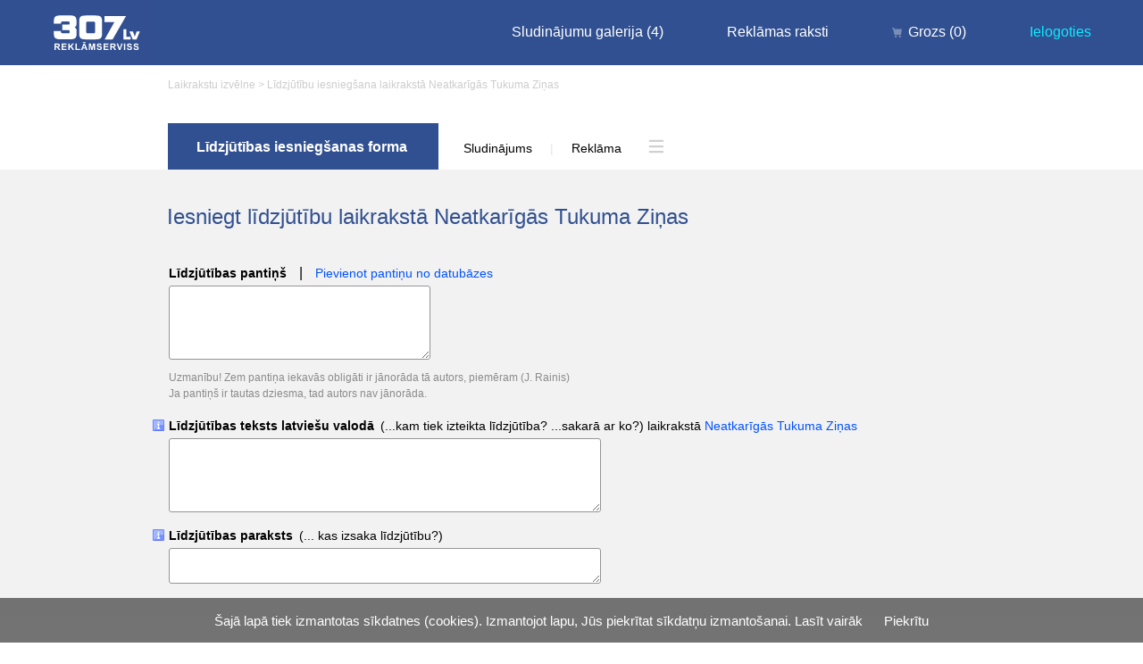

--- FILE ---
content_type: text/html; charset=UTF-8
request_url: https://307.lv/lv/lidzjutibas_laikrakstos/iesniegt_lidzjutibu/neatkarigas_tukuma_zinas/
body_size: 8418
content:
<!DOCTYPE html>
<html lang="lv">
<head itemscope="" itemtype="http://schema.org/WebSite">
	<meta charset="utf-8" />
	<base href="https://307.lv/" />

	<meta name="HandheldFriendly" content="True" />
	<meta name="MobileOptimized" content="320" />
	<meta content="width=device-width, initial-scale=1.0" name="viewport" />

	<link href="https://307.lv/" itemprop="url">
	<meta itemprop="name" content="307.lv sludinājumu un reklāmas pieņemšanas punkts internetā" />

	<title>Līdzjūtības Neatkarīgās Tukuma Ziņas, Līdzjūtības pantiņi.</title><meta name="description" content="Neatkarīgās Tukuma Ziņas līdzjūtības. Iesniegt līdzjūtību laikrakstā Neatkarīgās Tukuma Ziņas. Izteikt līdzjūtību" /><meta name="keywords" content="Neatkarīgās Tukuma Ziņas Līdzjūtība, Līdzjūtības, Līdzjūtības pantiņi, Izteikt līdzjūtību, Līdzjūtības sludinājums" /><link rel="canonical" href="https://307.lv/lv/lidzjutibas_laikrakstos/iesniegt_lidzjutibu/neatkarigas_tukuma_zinas/" /><meta name="dr:say:img" content="https://307.lv/theme/images/307_lv_2.png" /><meta name="dr:say:title" content="Līdzjūtības Neatkarīgās Tukuma Ziņas, Līdzjūtības pantiņi." /><meta property="og:type" content="website" /><meta property="og:url" content="https://307.lv/lv/lidzjutibas_laikrakstos/iesniegt_lidzjutibu/neatkarigas_tukuma_zinas/" /><meta property="og:site_name" content="307.lv" /><meta property="og:image" content="https://307.lv/theme/images/307lv210x210.png" /><meta property="og:image:width" content="210" /><meta property="og:image:height" content="210" /><meta property="og:title" content="Līdzjūtības Neatkarīgās Tukuma Ziņas, Līdzjūtības pantiņi." /><meta property="og:description" content="Neatkarīgās Tukuma Ziņas līdzjūtības. Iesniegt līdzjūtību laikrakstā Neatkarīgās Tukuma Ziņas. Izteikt līdzjūtību" /><meta property="twitter:card" content="summary" /><meta property="twitter:url" content="https://307.lv/lv/lidzjutibas_laikrakstos/iesniegt_lidzjutibu/neatkarigas_tukuma_zinas/" /><link rel="stylesheet" type="text/css" href="https://307.lv/theme/v368/style_new.css" media="all" /><script src="https://307.lv/js/jquery-1.12.4.min.js"></script><script src="https://307.lv/js/v368/common.js"></script><script src="/js/translations.lv.js?v=157"></script><script src="https://307.lv/js/v368/form_xf.js"></script><script defer src="https://307.lv/js/statistics.php?time=1768727664"></script><!-- Global site tag (gtag.js) - Google Analytics -->
<script async src="https://www.googletagmanager.com/gtag/js?id=UA-7904093-1"></script>
<script>
  window.dataLayer = window.dataLayer || [];
  function gtag(){dataLayer.push(arguments);}
  gtag('js', new Date());

  gtag('config', 'UA-7904093-1');
</script>

<script>var jver="v368";var thDOMAIN="307.lv";var BNCONF={"int2":4000,"speed2":"200","int1":4000,"speed1":"200"};
var bodyClick = false;
$(function(){
	var load_mygl = function() {
			if (typeof myglobal_onload_event != "undefined") {
				myglobal_onload_event();
			} else {
				setTimeout(load_mygl, 500);
			}
		};

	load_mygl();
});
$( window ).load(function() {
	if (typeof resize_addclass_1000 != "undefined") {
		resize_addclass_1000();
	}
});
	
var REALY_DELETE_SLUD="Izņemt laikrakstu?";var form_xf__onload = function(){if(typeof nowTime != "undefined"){ nowTime.set("2026-01-18 11:14:24", new Date()); }init_form_xf();register_form_init();};var init_form_xf = function(){(new formXF({
			debug : false,

			items : [{id:"34_1",title:"Neatkarīgās Tukuma Ziņas",allinone:false,conf:{"komisija":{"1":0,"2":0},"currency":2,"calcto":2,"maxtextlen":1000,"maxparakstalen":1000,"maxpantinalen":1000,"maxtextlenwp":1000,"maxparakstalenwp":1000,"text":{"price_type":6,"tips":28,"table":{"4":{"1":[9.39,0,0,0],"2":[15.65,0,0,0]},"8":{"1":[9.39,0,0,0],"2":[15.65,0,0,0]},"16":{"1":[11.75,0,0,0],"2":[18.79,0,0,0]}}},"min_maksa":[]},lang:1,xf_type:1}],
			load_subs : null,

			xf_type : 1,
			atype : 4,

			ft_type : 16,
			phone_length_add : false,
			with_pantins : true,
			calc_to_val : 1,
			ACTIVE_DATES_st : null,
			formurl : "lv/lidzjutibas_laikrakstos/iesniegt_lidzjutibu/neatkarigas_tukuma_zinas/",

			atlaides : {},
			ipatl : {},
			

			SYSTEM_CURRENCY : 2,
			BOTH_CURRENCY : 0,
			eur_kurss : 0.702804,
			tatl : {
				grozs : 0,
				count : 0,
				grozs_dec : 0,
				apk_count : 0,
				apk : [{c:0,p:"0.95",j:"1.35"},{c:5,p:"0.95",j:"1.25"},{c:10,p:"0.95",j:"1.15"}],
				apk_el : 0,
				apk_t307int : 0,
				tbl : []
			}

		}))};var init_uploader = function(){};var current_ft_sub = 16;
		$(function() {
			$(".jq-switch-ftsub").on("click", function() {
				if ( $("input[name=radioName]:checked", "#slud_forma").val() != current_ft_sub ) {
					$("#slud_forma textarea").prop("readonly", true);

					repost_slud_form();
				}
			});
			init_formtabs();
			init_formevents();

			initOnClickSave( "#slud_forma", 4, "repost_slud_form" );
		});
var emdecr=function(d,x){var txt="";var ec=d.charCodeAt(0);for(var i=1,max=d.length;i<max;i++){var code=d.charCodeAt(i)+307+ec+Math.round(i/2);var idec=d.charCodeAt(++i)-64-Math.round((i-1)/2);if(idec<0)for(var l=0;l>idec;l--)code+=94;else if(idec>0)for(var l=0;l<idec;l++)code-=94;txt+=String.fromCharCode(code);}if(x){return '<a href="ma'+"ilto"+":"+encodeURIComponent(txt)+'">'+txt+"<"+"/a"+">";}else{return txt;}};$(function(){form_xf__onload();});</script><link rel="shortcut icon" href="https://307.lv/favicon.ico?v=2" type="image/x-icon" /><link rel="icon" href="https://307.lv/favicon.ico?v=2" type="image/vnd.microsoft.icon" /><link rel="apple-touch-icon" href="https://307.lv/apple-touch-icon.png" />
			<meta name="apple-mobile-web-app-title" content="307.lv" />
			<meta name="msapplication-TileColor" content="#ffffff" />
			<meta name="msapplication-TileImage" content="https://307.lv/mstile-144x144x.png" />

			<link rel="icon" href="https://307.lv/applogo_192x.png" type="image/png" sizes="192x192" />
			<link rel="icon" href="https://307.lv/applogo_256x.png" type="image/png" sizes="256x256" />

			<link rel="mask-icon" href="https://307.lv/favicon.svg" />
			<link rel="icon" href="https://307.lv/favicon.svg" type="image/svg+xml" sizes="any" /></head>
<body itemscope="" itemtype="http://schema.org/WebPage">
	<div id="outer" class="outer jq-size-calc mb-pop-on">
	<div class="jq-size-add">
				<nav id="main-nav" class="main-nav">
			<a class="main-logo" href="lv/" title="307.lv sludinājumu un reklāmas pieņemšanas punkts internetā"><img class="bimg" src="theme/images-new/307.lv_logo-2018.png" srcset="theme/images-new/307.lv_logo-2018.svg" width="131" height="73" alt="307.lv REKLĀMSERVISS" /></a>
			
			<a class="main-nav-opener" href="javascript:;"></a>
			<div class="main-nav-bar">
				<ul class="main-nav-ul">
					<li><a class="mn-item" href="lv/sludinajumu_galerija/" title="307 sludinājumiem pievienotās galerijas">Sludinājumu galerija<span class="nb"> (4)</span></a></li><li><a class="mn-item" href="lv/reklamas_raksti/" title="Reklāmas raksti">Reklāmas raksti</a></li><li><a class="mn-item ic-shopping-cart" href="lv/pirkumu_grozs/" title="Pirkumu grozs">Grozs<span class="icn"></span><span class="nb"> (0)</span></a></li><li><a class="mn-item mn-login" href="lv/mani_pirkumi/" title="Ielogoties">Ielogoties</a></li>				</ul>
				<span class="clear"></span>
			</div>
			<span class="clear"></span>
		</nav>

		<div class="main-contents ofh">
	<div class="pg-pad">
		<nav class="breadcrumb"><ol itemprop="breadcrumb" itemscope="" itemtype="http://schema.org/BreadcrumbList"><li itemprop="itemListElement" itemscope="" itemtype="http://schema.org/ListItem"><a itemprop="item" href="lv/lidzjutibas_laikrakstos/iesniegt_lidzjutibu/neatkarigas_tukuma_zinas/?add_more=1" title="Līdzjūtības Neatkarīgās Tukuma Ziņas, Līdzjūtības pantiņi. - Laikrakstu izvēlne" onclick="return post_to_list();"><span itemprop="name">Laikrakstu izvēlne</span></a><meta itemprop="position" content="1" />&gt;</li><li itemprop="itemListElement" itemscope="" itemtype="http://schema.org/ListItem"><a itemprop="item" href="lv/lidzjutibas_laikrakstos/iesniegt_lidzjutibu/neatkarigas_tukuma_zinas/" title="Līdzjūtību iesniegšana laikrakstā Neatkarīgās Tukuma Ziņas" onclick="return repost_slud_form();"><span itemprop="name">Līdzjūtību iesniegšana laikrakstā Neatkarīgās Tukuma Ziņas</span></a><meta itemprop="position" content="2" /></li></ol></nav>	</div>

	<div class="f904np">
		<div class="xf-form-header"><h1 class="xf-fh1" itemprop="name"><span>Līdzjūtības iesniegšanas forma</span></h1><nav id="xf-form-nav" class="xf-form-nav"><ul class="xf-form-nav-ul"><li><a class="xfn-item" href="lv/sludinajumi_laikrakstos/iesniegt_sludinajumu/?ievietot=neatkarigas_tukuma_zinas" title="Iesniegt sludinājumu laikrakstos Neatkarīgās Tukuma Ziņas">Sludinājums</a><span class="sep">|</span></li><li><a class="xfn-item" href="lv/reklama_laikrakstos/iesniegt_reklamu/?ievietot=neatkarigas_tukuma_zinas" title="Iesniegt reklāmu laikrakstos Neatkarīgās Tukuma Ziņas">Reklāma</a></li></ul></nav><div class="xf-ffnav-cc"><a class="xf-ffnav-opener" href="javascript:;"></a><nav class="sub-tab-nav">
				<ul class="sub-tab-ul"><li><a class="xfn-item-s" href="lv/sludinajumi_laikrakstos/iesniegt_sludinajumu/?ievietot=neatkarigas_tukuma_zinas" title="Iesniegt sludinājumu laikrakstos Neatkarīgās Tukuma Ziņas">Sludinājums</a></li><li><a class="xfn-item-s" href="lv/reklama_laikrakstos/iesniegt_reklamu/?ievietot=neatkarigas_tukuma_zinas" title="Iesniegt reklāmu laikrakstos Neatkarīgās Tukuma Ziņas">Reklāma</a></li><li><a class="xfn-item-s" href="lv/apsveikumi_laikrakstos/iesniegt_apsveikumu/?ievietot=neatkarigas_tukuma_zinas" title="Iesniegt apsveikumu laikrakstos Neatkarīgās Tukuma Ziņas">Apsveikums</a></li><li><a class="xfn-item-s" href="lv/pateicibas_laikrakstos/iesniegt_pateicibu/?ievietot=neatkarigas_tukuma_zinas" title="Iesniegt pateicību laikrakstos Neatkarīgās Tukuma Ziņas">Pateicība</a></li></ul></nav></div><span class="clear"></span></div>	</div>

		<div class="xf-form-field x-cp-form">
						<form id="slud_forma" name="slud_forma" action="lv/lidzjutibas_laikrakstos/iesniegt_lidzjutibu/" method="post">
				<input type="hidden" id="form_action" name="action" value="slud_apmaksa" />
				<input type="hidden" id="form_redir" name="redir" value="" />
				<input type="hidden" name="form_params" value="" />
				<input type="hidden" name="place" value="" />
				<input type="hidden" name="a_id" value="" />
				<input type="hidden" id="scrtop" name="scrtop" value="0" />

				
				<div class="bg-gray-form">
					<div class="pg-pad">

				<fieldset class="gray-form-field">
					<h2>Iesniegt līdzjūtību laikrakstā Neatkarīgās Tukuma Ziņas</h2>
										<div id="lang_1">
												<fieldset class="x-field x-abs-fix">
														<div class="x-pantins-ac">
								<label for="pantins_text">Līdzjūtības pantiņš</label>|<span id="p_add_c"><a class="jq-xf-af" id="pantins_add" href="lv/lidzjutibas_laikrakstos/iesniegt_lidzjutibu/neatkarigas_tukuma_zinas/pantins/" title="Līdzjūtības vārdi, Līdzjūtības dzejoļi, Līdzjūtības pantiņi" onclick="return false;">Pievienot pantiņu no datubāzes</a></span><span id="p_edit_c" class="hidden"><a class="jq-xf-af" id="pantins_change" href="lv/lidzjutibas_laikrakstos/iesniegt_lidzjutibu/neatkarigas_tukuma_zinas/pantins/">Izvēlēties citu pantiņu</a>|<a class="jq-xf-af" id="pantins_del" href="lv/lidzjutibas_laikrakstos/iesniegt_lidzjutibu/neatkarigas_tukuma_zinas/pantins/">Noņemt pantiņu</a></span>
							</div>
							<div class="nowr-block">
								<textarea class="x-txt x-pantins-txt" id="pantins_text" name="pantins_text" tabindex="1"></textarea>
								<span id="countPantins" class="txt-counter"></span>
							</div>
							<div class="syntaxError hidden" id="pantins_text_syntax"><span id="pantins_text_synt">Atrastas pareizrakstības kļūdas</span><span class="syntaxDone hidden" id="pantins_text_synt_done">Izlabots!</span></div>
							<div class="pantins-txt-inf"><p>Uzmanību! Zem pantiņa iekavās obligāti ir jānorāda tā autors, piemēram (J. Rainis)<br />
Ja pantiņš ir tautas dziesma, tad autors nav jānorāda.</p></div>

							<input type="hidden" id="fp_id" name="fp_id" value="" />
							<input type="hidden" id="fp_rindas" name="fp_rindas" value="" />
							<input type="hidden" id="fp_autors" name="fp_autors" value="" />
						</fieldset>
													<fieldset class="x-field">
							<a class="x-abs-info" href="javascript:void(0);"><img src="theme/images/info.png" width="13" height="13" alt="info" /><span class="x-info-c"><span class="x-info-bg"><strong> Pareizrakstība!</strong> <br>  Sastādot tekstu, lūdzu, ievērojiet pareizrakstību (garumzīmes, atstarpes un pieturzīmes).<br>   <br>  <b> Uzmanību!</b>  Ja tekstā būs pareizrakstības kļūdas un nesaprotami vārdu saīsinājumi, teksts, pirms izvietošanas, tiks rediģēts un saīsināts ievērojot apmaksātā pakalpojuma vērtību.<br>   <br>  Savus pantiņus, lūgums, tekstā nepievienot!</span></span></a>							<label for="text">Līdzjūtības teksts latviešu valodā <span class="x-label-cp">(...kam tiek izteikta līdzjūtība? ...sakarā ar ko?)</span> <span class="fw400">laikrakstā</span> <span id="adl_list_1"><a href="https://neatkarigas-tukuma-zinas.307.lv/" title="Laikraksts Neatkarīgās Tukuma Ziņas" target="_blank">Neatkarīgās Tukuma Ziņas</a></span></label>
							<div class="nowr-block">
								<textarea class="x-txt" id="text" name="text" tabindex="2"></textarea>
								<span id="countTxt" class="txt-counter"></span>
							</div>
							<div class="syntaxError hidden" id="text_syntax"><span id="text_synt">Atrastas pareizrakstības kļūdas</span><span class="syntaxDone hidden" id="text_synt_done">Izlabots!</span></div>
						</fieldset>

						<fieldset class="x-field">
							<a class="x-abs-info" href="javascript:void(0);"><img src="theme/images/info.png" width="13" height="13" alt="info" /><span class="x-info-c"><span class="x-info-bg">Iesniedzēja paraksts tiks publicēts zem līdzjūtības teksta.</span></span></a>							<label for="paraksts">Līdzjūtības paraksts <span class="x-label-cp">(... kas izsaka līdzjūtību?)</span></label>
							<div class="nowr-block">
								<textarea class="x-txt x-paraksts-size" id="paraksts" name="paraksts" tabindex="3"></textarea>
								<span id="countParaksts" class="txt-counter"></span>
							</div>
							<div class="syntaxError hidden" id="paraksts_syntax"><span id="paraksts_synt">Atrastas pareizrakstības kļūdas</span><span class="syntaxDone hidden" id="paraksts_synt_done">Izlabots!</span></div>
						</fieldset>
					</div>

					<div id="lang_2" class="hidden">
												<fieldset class="x-field x-abs-fix">
														<div class="x-pantins-ac">
								<label for="pantins_text_ru">Līdzjūtības pantiņš krievu valodā</label>
							</div>
							<div class="nowr-block">
								<textarea class="x-txt x-pantins-txt" id="pantins_text_ru" name="pantins_text_ru" tabindex="4"></textarea>
								<span id="countPantins_ru" class="txt-counter"></span>
							</div>
							<div class="syntaxError hidden" id="pantins_text_ru_syntax"><span id="pantins_text_ru_synt">Atrastas pareizrakstības kļūdas</span><span class="syntaxDone hidden" id="pantins_text_ru_synt_done">Izlabots!</span></div>
							<div class="pantins-txt-inf"><p>Uzmanību! Zem pantiņa iekavās obligāti ir jānorāda tā autors, piemēram (J. Rainis)<br />
Ja pantiņš ir tautas dziesma, tad autors nav jānorāda.</p></div>

							<input type="hidden" id="fp_id_ru" name="fp_id_ru" value="" />
							<input type="hidden" id="fp_rindas_ru" name="fp_rindas_ru" value="" />
							<input type="hidden" id="fp_autors_ru" name="fp_autors_ru" value="" />
						</fieldset>
							
						<fieldset class="x-field">
							<a class="x-abs-info" href="javascript:void(0);"><img src="theme/images/info.png" width="13" height="13" alt="info" /><span class="x-info-c"><span class="x-info-bg"><strong> Pareizrakstība!</strong> <br>  Sastādot tekstu, lūdzu, ievērojiet pareizrakstību (garumzīmes, atstarpes un pieturzīmes).<br>   <br>  <b> Uzmanību!</b>  Ja tekstā būs pareizrakstības kļūdas un nesaprotami vārdu saīsinājumi, teksts, pirms izvietošanas, tiks rediģēts un saīsināts ievērojot apmaksātā pakalpojuma vērtību.<br>   <br>  Savus pantiņus, lūgums, tekstā nepievienot!</span></span></a>							<label for="text_ru">Līdzjūtības teksts krievu valodā <span class="x-label-cp">(...kam tiek izteikta līdzjūtība? ...sakarā ar ko?)</span> <span class="fw400">laikrakstā</span> <span id="adl_list_2"></span></label>
							<div class="nowr-block">
								<textarea class="x-txt" id="text_ru" name="text_ru" tabindex="5"></textarea>
								<span id="countTxt_ru" class="txt-counter"></span>
							</div>
							<div class="syntaxError hidden" id="text_ru_syntax"><span id="text_ru_synt">Atrastas pareizrakstības kļūdas</span><span class="syntaxDone hidden" id="text_ru_synt_done">Izlabots!</span></div>
						</fieldset>

						<fieldset class="x-field">
							<a class="x-abs-info" href="javascript:void(0);"><img src="theme/images/info.png" width="13" height="13" alt="info" /><span class="x-info-c"><span class="x-info-bg">Iesniedzēja paraksts tiks publicēts zem līdzjūtības teksta.</span></span></a>							<label for="paraksts_ru">Kas izsaka līdzjūtību? Krievu valodā <span class="x-label-cp">(... kas izsaka līdzjūtību?)</span></label>
							<div class="nowr-block">
								<textarea class="x-txt x-paraksts-size" id="paraksts_ru" name="paraksts_ru" tabindex="6"></textarea>
								<span id="countParaksts_ru" class="txt-counter"></span>
							</div>
							<div class="syntaxError hidden" id="paraksts_ru_syntax"><span id="paraksts_ru_synt">Atrastas pareizrakstības kļūdas</span><span class="syntaxDone hidden" id="paraksts_ru_synt_done">Izlabots!</span></div>
						</fieldset>
					</div>

				</fieldset>

					</div>
				</div>

				<div class="f904np">

				<div class="x-programma">
					<h2 class="xf-fh2">Līdzjūtības izvietošanas programma</h2>

					<div class="xff-header">
						<div class="xfl-logo">Laikraksts</div>

						<div class="xff-addons">Laikraksta pakalpojums</div>

						<div class="xff-rbox">
							<div class="xff-reldates">Datums</div>
							<div class="xff-rboxi">
								<div class="xff-price">Cena ar PVN</div>
								<div class="xff-del"></div>
								<span class="clear"></span>
							</div>
							<span class="clear"></span>
						</div>

						<span class="clear"></span>
					</div>

					<div class="xicon"><div id="lx_34_1" class="xff-item"><input type="hidden" name="sel_list[]" value="34_1" /><input type="hidden" id="dates_34_1" name="dates_34_1" value="" /><input type="hidden" id="ipatl_34_1" name="ipatl_34_1" value="" /><input type="hidden" id="tprice_34_1" name="tprice_34_1" value="" /><h3 class="xfl-logo"><img src="img/xf_logo/neatkarigas_tukuma_zinas_lv_logo.png" width="110" height="42" alt="Laikraksta Neatkarīgās Tukuma Ziņas logo" /><br /><a class="jq-xf-subdomain" id="lxa_34_1" href="https://neatkarigas-tukuma-zinas.307.lv/" title="Laikraksts Neatkarīgās Tukuma Ziņas">“Neatkarīgās Tukuma Ziņas”</a></h3><div class="xff-addons"><div class="xff-amid" id="papild_34_1"></div></div><div class="xff-rbox"><div class="xff-reldates xsel-none"><a id="sdates_34_1" class="xff-sel-dates jq-xf-af" href="lv/lidzjutibas_laikrakstos/iesniegt_lidzjutibu/neatkarigas_tukuma_zinas/kalendars/" title="Izvēlēties datumu" tabindex="7">Izvēlēties datumu</a></div><div class="xff-rboxi"><div class="xff-price"><div class="xff-pmid"><p id="discount_34_1" class="hidden"></p><p class="x-price-c"><strong id="price_34_1"></strong></p><p id="eur_34_1" class="x-exsmall-price"></p></div></div><div class="xff-del"><a id="xf_delete_34_1" class="userButton ubDELETE" href="javascript:void(0);" onclick="return false;"> </a></div><span class="clear"></span></div><span class="clear"></span></div><span class="clear"></span></div></div>							<div class="xff-add-more">
								<a id="addMa" class="jq-addMore xff-add-more-link" href="lv/lidzjutibas_laikrakstos/iesniegt_lidzjutibu/neatkarigas_tukuma_zinas/?add_more=1" title="Izvēlēties un pievienot" onclick="return post_to_list();"></a>
								<div class="xff-add-text">
									<div class="xff-mid-inner">Šo līdzjūtību Jūs variet ievietot uzreiz vairākos Latvijas laikrakstos<br />
									<a id="addMa2" class="jq-addMore blue-link"  href="lv/lidzjutibas_laikrakstos/iesniegt_lidzjutibu/neatkarigas_tukuma_zinas/?add_more=1" title="Izvēlēties un pievienot" onclick="return post_to_list();">Izvēlēties un pievienot</a></div>
								</div>
							</div>
														<div class="xff-sum-c no-tk">
								<span class="maks-jurid-cc">
									<label class="maks-jurid">
										<input type="hidden" id="maks_post" name="maks_post" value="1" />
										<input type="checkbox" id="maks_jurid" name="maks_jurid" />
										maksātājs juridiska persona
									</label>
								</span>
								<p><span class="smc">Summa:<span class="pamni-v2c"><span class="pamni-v2c2">
							<span class="pamni-v2">Ieguvums no atlaidēm</span>
							<span class="pamni-v2atl"></span>
							</span></span><span class="pamni-brd"></span> <span id="amount_total"></span></span></p>
								<p id="p_new_total_cc" class="hidden"><span class="smc"><span id="p_new_total_tt"></span> <span id="amount_total_new"></span></span></p>
							</div>
							<div id="ieguvums_cc" class="xff-sum-c xfsgray hidden" style="display:none">
								<a class="open-ieguv-sikak" href="javascript:;"></a>
								<a class="jakc-info jq-xf-af" href="lv/palidziba/akcijas/" title="atlaides reklāmai un sludinājumiem 307.lv portālā">info</a>
								<p><span class="smc"><span id="amni_tt">Ieguvums no atlaidēm:</span> <span id="amni_t"></span></span></p>
								<div class="ieguv-sikak">
									<p><span class="smc amni-1"><span class="amni-t">Atkārtošanas atlaide:</span> <span class="amni-v"></span></span></p>
									<p><span class="smc amni-2"><span class="amni-t">Īpašā atlaide:</span> <span class="amni-v"></span></span></p>
									<p><span class="smc amni-3"><span class="amni-t">Apjoma atlaide:</span> <span class="amni-v"></span></span></p>
								</div>
							</div>
														<div class="xff-rules-c">
								<p><a id="a_rules" class="xff-rules jq-xf-af jq-rules" href="lv/lidzjutibas_laikrakstos/iesniegt_lidzjutibu/neatkarigas_tukuma_zinas/noteikumi/" title="Līdzjūtības Neatkarīgās Tukuma Ziņas, Līdzjūtības pantiņi. - Noteikumi" tabindex="8" data-key="a_rules">Noteikumi</a></p>
								<label class="xff-rules-l"><input type="checkbox" id="check_rules" name="check_rules" value="1" tabindex="9" />Izlasīju un piekrītu noteikumiem</label>
								<span class="xff-rules-sp">- <a class="jq-xf-af jq-rules" href="lv/lidzjutibas_laikrakstos/iesniegt_lidzjutibu/neatkarigas_tukuma_zinas/noteikumi/" title="Līdzjūtības Neatkarīgās Tukuma Ziņas, Līdzjūtības pantiņi. - Noteikumi" tabindex="10" data-key="a_rules">Noteikumi</a></span>
							</div>
											</div>
				</div>
				<div class="pg-pad">
					<div class="button-container"><input class="big-blue-button" type="submit" name="ielikt_groza" value="Ielikt grozā" tabindex="11" /></div>				</div>
				<div class="pg-pad">
	<div class="frm-tplwr">
		<input class="tpl-link-ig hidetpl" type="text" name="tpl-link" value="" placeholder="https://307.lv/sludinaju...." />
		<input class="tpl-link-aliaskey hidetpl" type="text" name="tpl-aliaskey" value="" />

		<div>
			<a class="ic-template-link jq-templ-a skipAutoSave" href="javascript:;">Izveidot sagataves saiti</a>
			<div class="ic-template-loading hidetpl"></div>
			<div class="jq-templ-d hidetpl">
				<p class="ic-template-link ic-tblack">Jūsu sagataves saite: <span class="tpl-space">|</span> <a class="tpl-link-delete skipAutoSave" href="javascript:;">dzēst</a></p>

				<div class="tpllinkd">
					<input class="tpl-link-i" type="text" name="tpl-copy1" value="" placeholder="https://307.lv/sludinaju...." readonly="readonly" />
					<span class="wtooltip"><a class="jq-templ-copy-a jq-templ-copy skipAutoSave" href="javascript:;"><span class="ic-templcopy"></span>Kopēt</a><span class="tooltiptext" id="myTooltip">Nokopēts</span></span>
					<div class="clear"></div>
				</div>

				<div class="tpllink-send-c">
					<a class="tpllink-send-a skipAutoSave" href="javascript:;">Nosūtīt saiti uz e-pastu</a>
				</div>

				<div class="tpllink-send-wr hidetpl">
					<div class="tpl-cx">Kam vēlies nosūtīt saiti?</div>
					<div class="tplfinp"><input type="text" name="tpl-mailto" value="" placeholder="Saņēmēja e-pasta adrese*" /></div>

					<div class="tpl-cx">Informācija saņēmējam:</div>

					<div class="tplfinp"><input type="text" name="tpl-name" value="" placeholder="Jūsu vārds*" /></div>

					<div class="tplfinp"><input type="email" name="tpl-mailfrom" value="" placeholder="E-pasts*" /></div>

					<div class="tplfinp"><input type="text" name="tpl-phone" value="" placeholder="Tālrunis*" /></div>

					<div class="tplfinp"><textarea name="tpl-comment" placeholder="Jūsu komentārs"></textarea></div>

					<div class="tplf-recaptcha">
						<div class="g-recaptcha" data-sitekey="6LcPL-AUAAAAAGSRW0ksnXfITTYBJe9DoxoDUr5D"></div>
					</div>

					<a class="big-gray-button bbb-fixa jq-submit-template-link-send skipAutoSave" href="javascript:;">Nosūtīt uz e-pastu</a>

				</div>
				<div class="jq-templsend-result hidetpl"></div>
			</div>
		</div>
				<div class="templ-info">
Sagataves saiti var izmantot lai vēlāk turpinātu šo pašu pasūtījumu,<br />
vai arī, <strong>saiti var nosūtīt otram kā piedāvājumu</strong>.<br />
<br />
Ikvienam, kas atvērs Jūsu izveidoto 307.lv sagataves saiti, atvērsies šis lapas atvērums ar saites izveides brīdī saglabāto informāciju. Ja saite netiek atvērta ilgāk kā 90 dienas, saite un pasūtījuma formā ievadītā informācija tiek automātiski dzēsta.<br />
<br />
Kā vēl var izmantot <u>307.lv sagataves saiti</u>?
		</div>
	</div>
	<div class="autocompleteIframeFix hidden"></div>
</div>
<script>
var g_ft_type = 16;
var LANG_CODE = 'lv';

var NOT_ALL_FROM = 'Neaizpildījāt visu formu!',
	INCORRECT_MAIL = 'Norādījāt nepareizu e-pastu!',
	INCORRECT_RECEIVER = 'Norādījāt nepareizu saņēmēja e-pastu!',
	CONFIRM_DELETE_TEMPLATE = 'Tiešām vēlaties dzēst šo sagataves saiti?';

$(function(){
	initFormTemplate();
});
</script>				<div class="pgbottom-pad-v2"></div>
			</form>
		</div>


	<script>
$(function(){
	$( '.xf-form-field' ).on( 'change keyup keydown paste cut', 'textarea', function () {
		$( this ).height( 0 ).height( this.scrollHeight );
	}).find( 'textarea' ).change();
});
	</script>
</div>
		<footer class="footer" itemscope itemtype="http://schema.org/Organization">
			<meta itemprop="logo" content="https://307.lv/theme/images-new/logo.gif" />
			<div class="foot-c">
				<div class="foot-fl-block fl-support">
					<div class="h3b">Klientu serviss</div>
					<div class="foot-tx"><p>T. <strong style="color: #0eeaff;"><span itemprop="telephone">20240307</span></strong> (D.d. 9:00-16:00)<br />
<span class="emdecr" data-k="aLEPFGGOH}JoKkLqMgNFNOO" data-mt="0"></span></p></div>
				</div>
				<div class="foot-fl-block fl-nav">
					<nav>
						<div class="h3b">Informācija</div>
						<div class="foot-tx"><ul class="footer-links">
		<li><a href="lv/reklamas_izveide/">Reklāmas izveide</a></li>
		<li><a href="lv/reklamas_cenas/">Reklāmas cenas</a></li>
		<li><a href="lv/palidziba/jautajumi_un_atbildes/">BUJ</a></li>
		<li><a href="lv/palidziba/sikdatnes/">Privātuma politika</a></li>
		<li><a href="lv/palidziba/sikdatnes/">Sīkdatnes</a></li>
		<li><a href="lv/palidziba/lietosanas_noteikumi/">Noteikumi</a></li>
		<li><a href="lv/palidziba/akcijas/">Akcijas un atlaides</a>&nbsp;</li>
		<li><a href="lv/palidziba/kontakti/">Kontakti</a></li>
</ul>
<p>&nbsp;</p></div>
					</nav>
				</div>
				<div class="foot-fl-block fl-prop">
					<div class="h3b">Rekvizīti</div>
					<div class="foot-tx"><div><span itemprop="name">SIA &quot;OPEN SYSTEMS&quot;</span><br />
LV44103046886</div>
<address itemprop="address" itemscope="" itemtype="http://schema.org/PostalAddress">Juridiskā adrese / korespondence:<br />
<meta itemprop="addressCountry" content="Latvia"><span itemprop="streetAddress">Cēsu iela 5</span>, <span itemprop="addressLocality">Limbaži</span>, <span itemprop="postalCode">LV-4001,</span> </meta>
</address>
<address itemprop="address" itemscope="" itemtype="http://schema.org/PostalAddress"><span itemprop="postalCode">Latvija</span></address></div>
				</div>
				<div class="foot-fl-block fl-payments">
					<div class="h3b">Norēķinu veidi</div>
							<div class="foot-tx"><p style="padding-top:4px"><img style="vertical-align:top;" src="/theme/payment/maksajumi-v2021v2.png" srcset="/theme/payment/maksajumi-v2021v2.svg" alt="SEB Banka, Swedbank, VISA, VISA Electron, Master Card" width="125" height="30" /></p>
<p style="padding: 0 0 0 3px">
	<img style="margin-right:7px;vertical-align:top;" src="/theme/payment/mastercard_48px.png" srcset="/theme/payment/mastercard.svg" alt="Master Card" width="26" height="16" /><!--
	--><img style="margin-right:7px;vertical-align:top;" src="/theme/payment/MainVisaWhite.png" srcset="/theme/payment/MainVisaWhite.svg" alt="VISA" width="26" height="16" /><!--
	--><img style="vertical-align:top;" src="/theme/payment/maestro_48px.png" srcset="/theme/payment/maestro.svg" alt="Maestro" width="26" height="16" />
</p></div>				</div>
				<span class="clear"></span>
			</div>
			<div class="foot-l">
				<div class="fl-container">
					<div class="foot-for-followers"><link itemprop="url" href="https://307.lv/"><a class="fb-follow" itemprop="sameAs" href="https://www.facebook.com/307.lv" target="_blank" title="facebook.com 307"><img src="theme/images-new/icot-facebookx.png" width="28" height="28" srcset="theme/images-new/icot-facebookx.svg" alt="facebook.com" /></a><a class="dr-follow" itemprop="sameAs" href="https://www.draugiem.lv/307.lv/" target="_blank" title="draugiem.lv 307"><img src="theme/images-new/icot-draugiemx.png" width="35" height="29" srcset="theme/images-new/icot-draugiemx.svg" alt="draugiem.lv" /></a></div>
					<div class="foot-copyright">2007 - 2026 © 307.lv, Open Systems SIA</div>
					<span class="clear"></span>
				</div>
			</div>
		</footer>
					</div>

	<div class="cookie-notify">
				<div class="notify-inner">Šajā lapā tiek izmantotas sīkdatnes (cookies). Izmantojot lapu, Jūs piekrītat sīkdatņu izmantošanai. <a href="/lv/palidziba/sikdatnes/">Lasīt vairāk</a> <a class="cookies-accept" href="#" onclick="return false">Piekrītu</a></div>
			</div>	<noscript><div class="javascript-notify"><div class="notify-inner">Izskatās, ka Jūsu interneta pārlūkam ir izslēgti JavaSkripti.<br />
Lūdzu, ieslēdziet JavaSkriptus, lai varētu izmantot visas šīs mājaslapas sniegtās iespējas.</div></div></noscript>

	</div>

<script defer src="https://static.cloudflareinsights.com/beacon.min.js/vcd15cbe7772f49c399c6a5babf22c1241717689176015" integrity="sha512-ZpsOmlRQV6y907TI0dKBHq9Md29nnaEIPlkf84rnaERnq6zvWvPUqr2ft8M1aS28oN72PdrCzSjY4U6VaAw1EQ==" data-cf-beacon='{"version":"2024.11.0","token":"6407265e3ab246dfbefc20d942e81538","r":1,"server_timing":{"name":{"cfCacheStatus":true,"cfEdge":true,"cfExtPri":true,"cfL4":true,"cfOrigin":true,"cfSpeedBrain":true},"location_startswith":null}}' crossorigin="anonymous"></script>
</body>
</html>

--- FILE ---
content_type: image/svg+xml
request_url: https://307.lv/theme/payment/mastercard.svg
body_size: 207
content:
<?xml version="1.0" encoding="utf-8"?>
<!-- Generator: Adobe Illustrator 23.0.3, SVG Export Plug-In . SVG Version: 6.00 Build 0)  -->
<svg version="1.1" id="Layer_1" xmlns="http://www.w3.org/2000/svg" xmlns:xlink="http://www.w3.org/1999/xlink" x="0px" y="0px"
	 viewBox="0 0 131.4 86.9" style="enable-background:new 0 0 131.4 86.9;" xml:space="preserve">
<style type="text/css">
	.st0{fill:#FFFFFF;}
	.st1{opacity:0;}
	.st2{fill:#FF5F00;}
	.st3{fill:#EB001B;}
	.st4{fill:#F79E1B;}
</style>
<rect y="0" class="st0" width="131.4" height="86.9"/>
<title>Asset 1</title>
<g class="st1">
	<rect y="0" class="st0" width="131.4" height="86.9"/>
</g>
<rect x="48.4" y="15.1" class="st2" width="34.7" height="56.6"/>
<path class="st3" d="M51.9,43.4c0-11,5.1-21.5,13.8-28.3C50.1,2.9,27.4,5.6,15.1,21.2s-9.6,38.3,6.1,50.5C34.3,82,52.6,82,65.7,71.8
	C57,64.9,51.9,54.5,51.9,43.4z"/>
<path class="st4" d="M120.5,65.8v-1.2h0.5v-0.2h-1.2v0.2h0.5v1.2H120.5z M122.8,65.8v-1.4h-0.4l-0.4,1l-0.4-1h-0.4v1.4h0.3v-1.1
	l0.4,0.9h0.3l0.4-0.9v1.1L122.8,65.8z"/>
<path class="st4" d="M123.9,43.4c0,19.9-16.1,36-36,36c-8.1,0-15.9-2.7-22.2-7.7C81.3,59.5,84,36.8,71.8,21.2
	c-1.8-2.3-3.8-4.3-6.1-6.1c15.6-12.3,38.3-9.6,50.6,6.1C121.2,27.5,123.9,35.4,123.9,43.4L123.9,43.4z"/>
</svg>


--- FILE ---
content_type: text/javascript;charset=UTF-8
request_url: https://307.lv/js/statistics.php?time=1768727664
body_size: -244
content:
var xO_stats_time="1768727665";

--- FILE ---
content_type: image/svg+xml
request_url: https://307.lv/theme/payment/MainVisaWhite.svg
body_size: 364
content:
<?xml version="1.0" encoding="UTF-8" standalone="no"?>
<!DOCTYPE svg PUBLIC "-//W3C//DTD SVG 1.1//EN" "http://www.w3.org/Graphics/SVG/1.1/DTD/svg11.dtd">
<svg width="100%" height="100%" viewBox="0 0 73 46" version="1.1" xmlns="http://www.w3.org/2000/svg" xmlns:xlink="http://www.w3.org/1999/xlink" xml:space="preserve" xmlns:serif="http://www.serif.com/" style="fill-rule:evenodd;clip-rule:evenodd;stroke-linejoin:round;stroke-miterlimit:2;">
    <g transform="matrix(1,0,0,1,-71,-85)">
        <g transform="matrix(1.00551,0,0,1.00437,-1.19559,-0.471616)">
            <g>
                <g>
                    <path d="M144.4,128.2c0,1.5 -1.2,2.7 -2.7,2.7l-67.2,0c-1.5,0 -2.7,-1.2 -2.7,-2.7l-0,-40.4c-0,-1.5 1.2,-2.7 2.7,-2.7l67.2,0c1.5,0 2.7,1.2 2.7,2.7l-0,40.4Z" style="fill:#fff;fill-rule:nonzero;"/>
                    <path d="M99.4,98.4l-8.1,19.3l-5.3,0l-4,-15.4c-0.2,-0.9 -0.5,-1.3 -1.2,-1.7c-1.2,-0.6 -3.2,-1.3 -4.9,-1.6l0.1,-0.6l8.5,0c1.1,0 2.1,0.7 2.3,2l2.1,11.2l5.2,-13.1l5.3,0l0,-0.1Zm20.7,13c0,-5.1 -7,-5.4 -7,-7.6c0,-0.7 0.7,-1.4 2.1,-1.6c0.7,-0.1 2.7,-0.2 4.9,0.9l0.9,-4.1c-1.2,-0.4 -2.7,-0.9 -4.7,-0.9c-4.9,-0 -8.4,2.6 -8.4,6.4c0,2.8 2.5,4.3 4.4,5.2c1.9,0.9 2.6,1.5 2.6,2.4c0,1.3 -1.5,1.9 -3,1.9c-2.5,-0 -4,-0.7 -5.1,-1.2l-0.9,4.2c1.2,0.5 3.3,1 5.5,1c5.2,-0 8.6,-2.6 8.7,-6.6m13,6.3l4.6,-0l-4,-19.3l-4.3,-0c-1,-0 -1.8,0.6 -2.1,1.4l-7.5,17.9l5.2,-0l1,-2.9l6.4,-0l0.7,2.9Zm-5.6,-6.8l2.6,-7.2l1.5,7.2l-4.1,-0Zm-21,-12.5l-4.1,19.3l-5,-0l4.1,-19.3l5,-0Z" style="fill:#1a1f71;fill-rule:nonzero;"/>
                </g>
            </g>
        </g>
    </g>
</svg>


--- FILE ---
content_type: image/svg+xml
request_url: https://307.lv/theme/images-new/template-link.svg
body_size: 363
content:
<?xml version="1.0" encoding="UTF-8" standalone="no"?><!DOCTYPE svg PUBLIC "-//W3C//DTD SVG 1.1//EN" "http://www.w3.org/Graphics/SVG/1.1/DTD/svg11.dtd"><svg width="100%" height="100%" viewBox="0 0 20 9" version="1.1" xmlns="http://www.w3.org/2000/svg" xmlns:xlink="http://www.w3.org/1999/xlink" xml:space="preserve" xmlns:serif="http://www.serif.com/" style="fill-rule:evenodd;clip-rule:evenodd;stroke-linejoin:round;stroke-miterlimit:1.41421;"><g><path d="M6.689,6.226l-1.985,0c-0.994,0 -1.802,-0.808 -1.802,-1.803c0,-0.994 0.808,-1.802 1.802,-1.802l3.986,0c0.921,0 1.683,0.694 1.79,1.587c0.009,0.07 0.013,0.142 0.013,0.215c0,0.443 0.34,0.79 0.773,0.789l1.249,0c0.053,-0.258 0.08,-0.522 0.08,-0.789c0,-0.376 -0.053,-0.74 -0.154,-1.085c-0.39,-1.35 -1.49,-2.402 -2.867,-2.724c-0.287,-0.067 -0.585,-0.103 -0.891,-0.103l-3.971,0c-2.157,0 -3.912,1.755 -3.912,3.912c0,2.158 1.754,3.912 3.912,3.913l3.572,0c-0.707,-0.542 -1.263,-1.27 -1.595,-2.11Z" style="fill:#0052ff;fill-rule:nonzero;"/><path d="M19.157,4.423c0,-2.157 -1.755,-3.912 -3.913,-3.912l-3.571,0c0.706,0.541 1.262,1.269 1.594,2.11l1.985,0c0.994,0 1.803,0.808 1.803,1.802c0,0.995 -0.809,1.803 -1.803,1.803l-3.986,0c-0.911,0 -1.665,-0.691 -1.773,-1.581c-0.009,-0.073 -0.014,-0.147 -0.014,-0.222c0,-0.435 -0.354,-0.789 -0.789,-0.789l-1.249,0c-0.053,0.258 -0.079,0.523 -0.079,0.789c0,0.379 0.054,0.746 0.155,1.093c0.395,1.355 1.504,2.409 2.891,2.723c0.278,0.063 0.568,0.097 0.865,0.096l3.971,0.001c2.158,-0.001 3.912,-1.755 3.913,-3.913Z" style="fill:#0052ff;fill-rule:nonzero;"/></g></svg>

--- FILE ---
content_type: image/svg+xml
request_url: https://307.lv/theme/payment/maestro.svg
body_size: 1038
content:
<svg id="Layer_1" data-name="Layer 1" xmlns="http://www.w3.org/2000/svg" viewBox="0 0 168.32 106.44"><defs><style>.cls-1{fill:#fff;}.cls-2{fill:#7673c0;}.cls-3{fill:#eb001b;}.cls-4{fill:#00a1df;}</style></defs><title>ms_acc_rgb</title><rect width="168.32" height="106.44"/><path class="cls-1" d="M373,350.32v-6a3.55,3.55,0,0,0-3.75-3.79,3.7,3.7,0,0,0-3.36,1.7,3.51,3.51,0,0,0-3.16-1.7,3.16,3.16,0,0,0-2.8,1.42v-1.18h-2.08v9.55h2.1V345a2.23,2.23,0,0,1,2.34-2.54c1.38,0,2.08.9,2.08,2.52v5.31h2.1V345a2.25,2.25,0,0,1,2.34-2.54c1.42,0,2.1.9,2.1,2.52v5.31Zm11.7-4.77v-4.77H382.6v1.16a3.62,3.62,0,0,0-3-1.4,5,5,0,0,0,0,10,3.62,3.62,0,0,0,3-1.4v1.16h2.08Zm-7.73,0a2.89,2.89,0,1,1,2.9,3.06A2.86,2.86,0,0,1,376.95,345.55Zm52.17-5a5.38,5.38,0,0,1,2,.38A5,5,0,0,1,432.8,342a4.84,4.84,0,0,1,1.08,1.59,5.3,5.3,0,0,1,0,4,4.83,4.83,0,0,1-1.08,1.59,5,5,0,0,1-1.63,1.06,5.66,5.66,0,0,1-4.1,0,4.94,4.94,0,0,1-1.62-1.06,4.88,4.88,0,0,1-1.07-1.59,5.31,5.31,0,0,1,0-4,4.88,4.88,0,0,1,1.07-1.59,4.94,4.94,0,0,1,1.62-1.06A5.38,5.38,0,0,1,429.12,340.53Zm0,2a3.1,3.1,0,0,0-1.19.22,2.81,2.81,0,0,0-.95.63,2.93,2.93,0,0,0-.63,1,3.47,3.47,0,0,0,0,2.48,2.92,2.92,0,0,0,.63,1,2.8,2.8,0,0,0,.95.63,3.25,3.25,0,0,0,2.37,0,2.86,2.86,0,0,0,1-.63,2.89,2.89,0,0,0,.63-1,3.47,3.47,0,0,0,0-2.48,2.9,2.9,0,0,0-.63-1,2.86,2.86,0,0,0-1-.63A3.1,3.1,0,0,0,429.12,342.49ZM396,345.55c0-3-1.86-5-4.53-5a5,5,0,0,0,.14,10,5.8,5.8,0,0,0,3.91-1.34l-1-1.54a4.55,4.55,0,0,1-2.78,1,2.65,2.65,0,0,1-2.86-2.34h7.09C396,346.09,396,345.83,396,345.55Zm-7.11-.84a2.46,2.46,0,0,1,2.54-2.32,2.37,2.37,0,0,1,2.42,2.32Zm15.86-1.5a6.15,6.15,0,0,0-3-.82c-1.14,0-1.82.42-1.82,1.12s.72.82,1.62.94l1,.14c2.08.3,3.34,1.18,3.34,2.86s-1.6,3.12-4.35,3.12a6.89,6.89,0,0,1-4.13-1.24l1-1.62a5.09,5.09,0,0,0,3.18,1c1.42,0,2.18-.42,2.18-1.16,0-.54-.54-.84-1.68-1l-1-.14c-2.14-.3-3.3-1.26-3.3-2.82,0-1.9,1.56-3.06,4-3.06a7.14,7.14,0,0,1,3.89,1Zm10-.54h-3.39V347c0,1,.34,1.6,1.38,1.6a3.84,3.84,0,0,0,1.84-.54l.6,1.78a4.88,4.88,0,0,1-2.6.74c-2.46,0-3.32-1.32-3.32-3.54v-4.35h-1.94v-1.9h1.94v-2.9h2.1v2.9h3.39Zm7.19-2.14a4.43,4.43,0,0,1,1.48.26l-.64,2a3.38,3.38,0,0,0-1.3-.24c-1.36,0-2,.88-2,2.46v5.35h-2.08v-9.55h2.06v1.16a2.82,2.82,0,0,1,2.52-1.4Zm14.38,8.39a1,1,0,0,1,.38.07,1,1,0,0,1,.31.2,1,1,0,0,1,.21.3.93.93,0,0,1,0,.74,1,1,0,0,1-.21.3,1,1,0,0,1-.31.2.94.94,0,0,1-.38.08,1,1,0,0,1-.9-.58.94.94,0,0,1,0-.74,1,1,0,0,1,.21-.3,1,1,0,0,1,.31-.2A1,1,0,0,1,436.27,348.93Zm0,1.69a.71.71,0,0,0,.29-.06.75.75,0,0,0,.23-.16.74.74,0,0,0-.23-1.2.72.72,0,0,0-.29-.06.75.75,0,0,0-.29.06.73.73,0,0,0-.24.16.74.74,0,0,0,0,1,.74.74,0,0,0,.53.22Zm.06-1.19a.4.4,0,0,1,.26.08.25.25,0,0,1,.09.21.24.24,0,0,1-.07.18.35.35,0,0,1-.21.09l.29.33h-.23l-.27-.33h-.09v.33h-.19v-.88Zm-.22.17v.24h.22a.21.21,0,0,0,.12,0,.1.1,0,0,0,0-.09.1.1,0,0,0,0-.09.21.21,0,0,0-.12,0Z" transform="translate(-311.84 -252.78)"/><g id="_Group_" data-name="&lt;Group&gt;"><rect class="cls-2" x="68.41" y="15.14" width="31.5" height="56.61"/><path id="_Path_" data-name="&lt;Path&gt;" class="cls-3" d="M382.25,296.22A35.94,35.94,0,0,1,396,267.92a36,36,0,1,0,0,56.61A35.94,35.94,0,0,1,382.25,296.22Z" transform="translate(-311.84 -252.78)"/><path class="cls-4" d="M450.81,318.53v-1.16h.47v-.24h-1.19v.24h.47v1.16Zm2.31,0v-1.4h-.36l-.42,1-.42-1h-.36v1.4h.26v-1.05l.39.91h.27l.39-.91v1.06Z" transform="translate(-311.84 -252.78)"/><path class="cls-4" d="M454.25,296.22A36,36,0,0,1,396,324.52a36,36,0,0,0,0-56.61,36,36,0,0,1,58.25,28.3Z" transform="translate(-311.84 -252.78)"/></g></svg>

--- FILE ---
content_type: application/javascript
request_url: https://307.lv/js/translations.lv.js?v=157
body_size: 2083
content:
var w307T={BOLD:"trekniem burtiem",BORDER:"ierāmēts",FOTO:"foto laikrakstā",FOTOGAL:"galerija internetā",SEL_DATES:"Izvēlēties datumu",SEL_PUBDATES:"Publicēšanas dienas",CANT_ADD_DATE:"Šim laikrakstam nevar pievienot vairāk par %datumu_skaits% datumiem!",ATLAIDE:"atlaide",EMPTY_type:"Neizvēlējāties sludinājuma tipu",EMPTY_section:"Neizvēlējāties sludinājuma sadaļu",EMPTY_text:"Nenorādījāt sludinājuma tekstu latviešu valodā",EMPTY_phone:"Nenorādījāt kontakttālruni",ERROR_phone:"Tālruņa ailē jānorāda vismaz viens kontakttālrunis",PHONE_not_found:"Jānorāda vismaz viens tālruņa numurs (8 ciparus garš)",SYNTAX_text:"Jūsu latviešu valodas tekstā tika izlabotas pieturzīmju kļūdas.\nLūdzu pārskatiet tekstu.",EMPTY_text_4:"Nenorādījāt pateicības tekstu",EMPTY_text_8:"Nenorādījāt apsveikuma tekstu",EMPTY_text_16:"Nenorādījāt līdzjūtības tekstu",EMPTY_text_64:"Nenorādījāt sēru paziņojuma tekstu",SYNTAX_text_4:"Jūsu pateicības tekstā tika izlabotas pieturzīmju kļūdas.\nLūdzu pārskatiet tekstu.",SYNTAX_text_8:"Jūsu apsveikuma tekstā tika izlabotas pieturzīmju kļūdas.\nLūdzu pārskatiet tekstu.",SYNTAX_text_16:"Jūsu līdzjūtības tekstā tika izlabotas pieturzīmju kļūdas.\nLūdzu pārskatiet tekstu.",SYNTAX_text_64:"Jūsu sēru paziņojuma tekstā tika izlabotas pieturzīmju kļūdas. Lūdzu pārskatiet tekstu.",EMPTY_text_ru:"Nenorādījāt sludinājuma tekstu krievu valodā",EMPTY_phone_ru:"Nenorādījāt kontakttālruni",ERROR_phone_ru:"Tālruņa ailē jānorāda vismaz viens kontakttālrunis",SYNTAX_text_ru:"Jūsu krievu valodas tekstā tika izlabotas pieturzīmju kļūdas.\nLūdzu pārskatiet tekstu.",EMPTY_raidijums:"Neizvēlējāties raidījumu",PHONE_exists:"Jūsu sludinājuma tekstā 2 vietās ir norādīts viens un tas pats kontakttālrunis. Kontakttālrunis jānorāda tikai speciālajā ailē. Ja vēlaties norādīt divus dažādus tālruņus, otrais numurs jāpievieno sludinājuma tekstam.\r\n\r\nLabot sludinājuma tekstu",PHONE_ru_exists:"Jūsu sludinājuma krievu valodas tekstā 2 vietās ir norādīts viens un tas pats kontakttālrunis. Kontakttālrunis jānorāda tikai speciālajā ailē. Ja vēlaties norādīt divus dažādus tālruņus, otrais numurs jāpievieno sludinājuma tekstam.\r\n\r\nLabot sludinājuma tekstu",EMPTY_dd_sel:"Neaizpildījāt lauku Darba devējs",EMPTY_tx1_1:"Nenorādījāt Darba devēja vārds un uzvārds",EMPTY_tx2_1:"Nenorādījāt Uzņēmuma nosaukums",EMPTY_tx2_2:"Nenorādījāt Uzņēmuma reģistrācijas Nr.",EMPTY_tx2_3:"Nenorādījāt Darbā iekārtošanas licences Nr.",EMPTY_tx2_4:"Nenorādījāt bruto algu vai stundas likmes tarifu",EMPTY_ie2_1:"Nenorādījāt Jūsu vārdu uzvārdu",EMPTY_ie2_2:"Nenorādījāt personas kodu",DD_HEAD_v1:"Darba devējs",DD_HEAD_v2:"Darbā iekārtošanas uzņēmuma nosaukums",TXDD2_1:"Uzņēmuma nosaukums",TXDD2_2:"Uzņēmuma reģistrācijas Nr.",TXDD2_3:"Darbā iekārtošanas licences Nr.",DA2_1_0:"Aģentūras valsts",DA2_1_1:"Aģentūras nosaukums",DA2_1_2:"Aģentūras reģistrācijas nummurs",DA2_1_3:"Aģentūras licences nummurs",DA2_1_file:"Aģentūras licences kopija",DA2_2_0:"Uzņēmuma valsts",DA2_2_1:"Uzņēmuma nosaukums",DA2_2_2:"Uzņēmuma reģistrācijas Nr.",DA2_2_3:"",DA2_2_file:"Uzņēmuma darbības sfēras apliecinājuma  kopija",PAKFT_1:"Sludinājums",LAIKRAKSTAA:"laikrakstā",ZURNALAA:"žurnālā",is_REQUIRED:"jānorāda obligāti",is_REQUIRED_upl:"jāielādē obligāti",MAXSYMBOLS_text:"<p><b>Uzmanību!</b> Ir sasniegts maksimālais teksta garums. Pārliecinieties vai viss teksts ir redzams sludinājumā. Lai pievienotu garāku tekstu, sazinieties ar mums pa tālruni 20240307</p>",CAL_EMPTY:"Aizmirsāt izvēlēties publicēšanas datumu/us",CAL_EMPTYel:"Aizmirsāt izvēlēties abonēšanas datumu/us",newINT_pubdates1:"izvēlēts<br />\r\n1 publicēšanas datums",newINT_pubdates2:"izvēlēti<br />\r\n2 publicēšanas datumi",NO_ACC_RULES:"Jūs nevarat turpināt, jo neesat piekritis notiekumiem!",PANTINS:"ar pantiņu",EMPTY_paraksts_4:"Nenorādījāt pateicības izteicēja parakstu",EMPTY_paraksts_8:"Nenorādījāt apsveikuma izteicēja parakstu",EMPTY_paraksts_16:"Nenorādījāt līdzjūtības izteicēja parakstu",EMPTY_paraksts_64:"Nenorādījāt sēru paziņojuma parakstu",SYNTAX_paraksts_4:"Jūsu parakstā tika izlabotas pieturzīmju kļūdas.\nLūdzu pārskatiet tekstu.",SYNTAX_paraksts_8:"Jūsu parakstā tika izlabotas pieturzīmju kļūdas.\nLūdzu pārskatiet tekstu.",SYNTAX_paraksts_16:"Jūsu parakstā tika izlabotas pieturzīmju kļūdas.\nLūdzu pārskatiet tekstu.",SYNTAX_paraksts_64:"Jūsu parakstā tika izlabotas pieturzīmju kļūdas. Lūdzu pārskatiet tekstu.",PAKFT_4:"Pateicība",PAKFT_8:"Apsveikums",PAKFT_16:"Līdzjūtība",PAKFT_64:"Sēru paziņojums",PAKFT_t307int:"Sludinājums internetā",EMPTY_adsimage:"Aizmirsāt pievienot reklāmas banera failu!",LAPA_EMPTY:"Aizmirsāt izvēlēties reklāmas lapu/as",SLEJA_EMPTY:"Aizmirsāt izvēlēties reklāmas platumu/us",KRASA_EMPTY:"Aizmirsāt izvēlēties reklāmas krāsu/as",IZMERS_EMPTY:"Aizmirsāt izvēlēties reklāmas laukuma izmēru",COLORx_1:"Melnbalta",COLORx_2:"Krāsaina",IMAGE_Hsmall_1:"Ielādētais banera fails diemžēl neder nevienā no izvēlētajiem laikrakstiem. Lūdzu izvēlieties citu failu!",IMAGE_Hsmall_3:"Ielādētais maketa fails diemžēl neder nevienā no izvēlētajiem žurnāliem. Lūdzu izvēlieties citu failu!",IMAGE_Hlapa:"Ielādētais banera fails diemžēl neder šajā reklāmas lapā",IMAGE_Hsleja:"Ielādētais banera fails diemžēl neder šajā reklāmas lapā",IMAGE_Hkrasa:"Ielādētais banera fails diemžēl neder šajā reklāmas lapā",IMAGE_Hizmers:"Ielādētais banera fails diemžēl neder šajā reklāmas lapā",ADS_SSL_EMPTY:"Vieta<br />\r\nIzmērs<br />\r\nKrāsa",SLEJAx1:"1 sleja",SLEJAx2:"2 slejas",OPTIMAL_V:"optimālais variants",PLATAUGST:"platums / augstums",ABONENTI_EMPTY:"Aizmirsāt norādīt abonentus",BUYTP_EMPTY:"Aizmirsāt norādīt abonēšanas veidu",ABONENTI_EXISTS:"Šāds abonents jau ir pievienots",EMAIL_INCORRECT:"Nepareizs e-pasts",IZV_ABONENTUS:"pievienot abonentus",IZV_ABONENTUS_alt:"pievienot abonentus",EL_ABONENTS_1:"Abonents 1",ABON_MENESIM_1:"1 mēnesis",ABON_MENESIM_2:"2 mēneši",izvietot_title:"Izvēlēties datumu",izvietot_alt:"Izvēlēties datumu",MONTH_01:"Janvāris",MONTH_02:"Februāris",MONTH_03:"Marts",MONTH_04:"Aprīlis",MONTH_05:"Maijs",MONTH_06:"Jūnijs",MONTH_07:"Jūlijs",MONTH_08:"Augusts",MONTH_09:"Septembris",MONTH_10:"Oktobris",MONTH_11:"Novembris",MONTH_12:"Decembris",EL_REG_1:"Latvija",EL_REG_16:"Eiropa",EL_REG_32:"ASV",PAKBUYTP_1:"E-laikraksta abonēšana e-pastā:",PAKBUYTP_2:"Drukātā laikraksta abonēšana:",PAKBUYTP_4:"E-laikraksta arhīvs:",NOBUYTP_1:"Šis pakalpojums nav pieejams",NOBUYTP_2:"Šis pakalpojums nav pieejams",NOBUYTP_4:"Šis pakalpojums nav pieejams",XFformINACT_512_1:"Šis pakalpojums nav pieejams",XFformINACT_512_2:"Šis pakalpojums nav pieejams",XFformINACT_512_4:"Šis pakalpojums nav pieejams",INACTIVE:"Šis maksājuma veids diemžēl nav pieejams!\r\nLūdzu izvēlieties citu.",PAPILDINAT_inf:"Papildināt informāciju",PAPILDINAT_inf_alt:"Papildināt informāciju sludinājumam internetā",sIEG_title:"Ieguvums no atlaidēm",sIEG_title_vsk:"Ieguvums no atlaides",sIEG_title1vsk:"Atkārtošanas atlaide",sIEG_title1dsk:"Atkārtošanas atlaides",sIEG_title2vsk:"Īpašā atlaide",sIEG_title2dsk:"Īpašās atlaides",sIEG_title3vsk:"Apjoma atlaide",sPAK_aratlaidi:"ar %procentu%% apjoma atlaidi",EMPTYrg:"Nenorādījāt Sludinājuma izvietošanas vietas",IPATLnedelastx:"Šonedēļ visiem laikraksta pakalpojumiem Īpašā atlaide -5%",IPATLdienastx:"Šodien visiem laikraksta pakalpojumiem Īpašā atlaide -5%"};

--- FILE ---
content_type: text/javascript; charset=utf-8
request_url: https://307.lv/js/v368/form_xf.js
body_size: 69194
content:
eval(function(p,a,c,k,e,d){e=function(c){return(c<a?'':e(parseInt(c/a)))+((c=c%a)>35?String.fromCharCode(c+29):c.toString(36))};if(!''.replace(/^/,String)){while(c--){d[e(c)]=k[c]||e(c)}k=[function(e){return d[e]}];e=function(){return'\\w+'};c=1};while(c--){if(k[c]){p=p.replace(new RegExp('\\b'+e(c)+'\\b','g'),k[c])}}return p}('m ux=u(){K.p9=H;$(\'#wt\').S($(2U).4N());$(\'#uA\').S(\'ux\');$(\'#hy\').6U();D z};m C1=u(){K.p9=H;$(\'#wt\').S(0);$(\'#uA\').S(\'C1\');$(\'#hy\').6U();D z};m m8=u(){if(1k K.2t[0]==\'1m\'){ay(m8,1q);D z}K.2t[0].m8();D z};m Ac=u(1z){m 4u=1z;4u=1z.2B(/[^\\I7-\\I6]/g,\'\');D 4u};m qS=u(e,jl){m 6R=0;m xj=k.M;if(2U.1G){e=2U.1G;6R=e.6y}G if(e.ri)6R=e.ri;G if(e.yb)6R=e.yb;if(jl)jl=xj.I5(/\\ /i)<0;if((6R>=48&&6R<=57)||(6R>=96&&6R<=I4)){D H}G if(jl&&(6R==I3||6R==I2||6R==I1)){if(xj==\'\'){k.M=\'0\'}D H}G if(6R==8||6R==9||6R==46||6R==37||6R==39||6R==HY){D H}G{D z}};m HP=u(ob){m cZ=0;if(ob.e6||ob.e6==0){cZ=ob.e6}G if(O.nV){ob.2S();m xn=O.nV.zb();xn.vW(\'l5\',-ob.M.U);cZ=xn.1z.U}D cZ};m HX=u(ob,cZ){if(ob.iz){ob.2S();ob.iz(cZ,cZ)}G if(ob.l8){m bQ=ob.l8();bQ.ya(H);bQ.xN(\'l5\',cZ);bQ.vW(\'l5\',cZ);bQ.bF()}};m BJ=u(e){m b1=mL(k),cX=k.M.U;k.M=k.M.2B(/,+/g,".").2B(/\\.+/g,".");hq(k,b1-(cX-k.M.U))};m HW=u(1o,e,jl){D qS.1h(1o,e,jl)};m HV=u(1o){m S=1o.M;m ko=[];1b(m i=0;i<S.U;i++){if(!HU(S[i])&&S[i]!=\'\'&&S[i]!=\' \'){ko.1W(S[i])}}1o.M=ko.1f(\'\');D 1o.M};m gV=u(6L,1o){if(6L==4){if(1o.1p){$(\'.o5\').1A(\'V\')}G{$(\'.o5\').1s(\'V\')}}G{if(1o.1p){$(\'.nG\').1A(\'V\')}G{$(\'.nG\').1s(\'V\')}}if(1k yw=="u"){yw()}gV=u(6L,1o){if(6L==4){if(1o.1p){$(\'.o5\').1A(\'V\')}G{$(\'.o5\').1s(\'V\')}}G{if(1o.1p){$(\'.nG\').1A(\'V\')}G{$(\'.nG\').1s(\'V\')}}}};m ed=u(yy){m a1=yy.2g(\' \');if(a1.U==2){m a2=a1[0].2g(\'-\');m a3=a1[1].2g(\':\');m cO=1Y 74(1M(a2[0]),(1M(a2[1])-1),1M(a2[2]),1M(a3[0]),1M(a3[1]),1M(a3[2]));D cO}D z};m EB=u(xZ,y2){m cO=d7.wV();m xb=ed(xZ);m iK=ed(y2);if(xb<cO){if(cO<iK){D H}}D z};m mu=u(y3,xv){m cO=d7.wV();m iK=ed(y3);if(xv){iK.HQ(iK.y8()-xv)}m nL=iK-cO;m 2r=25.eg(nL/7E);D 2r};m d7={nO:T,nz:T,7z:u(wT,zl){m t1=wT.2g(\' \');if(t1.U==2){m t2=t1[0].2g(\'-\');m t3=t1[1].2g(\':\');d7.nO=1Y 74(1M(t2[0]),(1M(t2[1])-1),1M(t2[2]),1M(t3[0]),1M(t3[1]),1M(t3[2]))}G{1j(\'tf HZ: \'+wT)}d7.nz=zl},wV:u(){P{if(d7.nO){if(d7.nz){m nL=25.Dh(1Y 74()-d7.nz);D 1Y 74(d7.nO.nN()+nL)}}}Q(ex){}D 1Y 74()}};m F7=u(z5){m t2=z5.2g(\'-\'),yY=1Y 74(1M(t2[0]),(1M(t2[1])-1),1M(t2[2])),x=1Y 74(),zm=1Y 74(x.yB(),x.Iu(),x.y8());D yY.nN()<zm.nN()};m 8w={};8w.wM=u(j5,7A){P{if(!7A){m 7A=O}if(j5){7A.7Y("eT")[0].33.gQ=\'It\'}m fn=[\'1C\',\'bF\',\'qp\',\'cI\'];1b(m l=0;l<fn.U;l++){m 4y=7A.7Y(fn[l]);1b(m i=0;i<4y.U;i++){if(4y[i].N!=\'V\'){if(!4y[i].3g){4y[i].3g=H;8w.xC.1W(4y[i])}if(4y[i].N!=\'6U\'&&4y[i].N!=\'cI\'&&fn[l]!=\'cI\'){$(4y[i]).1s(\'3g\')}}}}m ja=7A.R(\'ns\');if(ja){$(ja).1s(\'3g\')}if(7A){7A=T}}Q(ex){}};8w.wO=u(j5){P{m 7m;if(j5){O.7Y("eT")[0].33.gQ=\'52\'}Is(7m=8w.xC.8J()){P{$(7m).1A(\'3g\');7m.3g=z}Q(4q){}}if(O.R(\'ns\')){$(\'#ns\').1A(\'3g\')}}Q(ex){}};8w.xT=u(j5,7A){P{if(!7A){m 7A=O}if(j5){O.7Y("eT")[0].33.gQ=\'52\'}m fn=[\'1C\',\'bF\',\'qp\',\'cI\'];1b(m l=0;l<fn.U;l++){m 4y=7A.7Y(fn[l]);1b(m i=0;i<4y.U;i++){if(4y[i].N!=\'V\'){if(!$(4y[i]).5b(\'Ir-3g\')){if(4y[i].3g){4y[i].3g=z}$(4y[i]).1A(\'3g\')}}}}m ja=7A.R(\'ns\');if(ja){$(ja).1s(\'3g\')}if(7A){7A=T}}Q(ex){}};8w.In=u(1o){P{if(1o){if(1o.3g){1o.3g=z}$(1o).1A(\'3g\')}}Q(ex){}};8w.xC=[];m ak=u(1o,w9){P{m i,8N,l0=1o;1b(i=0;i<w9.U;i++){8N=w9[i];if(1k l0[8N]!=\'1m\'){l0=l0[8N]}G{D z}}D l0}Q(ex){D z}};u pX(1o){if(T==1o||"am"!=1k 1o)D 1o;if(1o wP 74){m aa=1Y 74();aa.Ik(1o.nN());D aa}if(1o wP 4f){m aa=[];1b(m i=0,qo=1o.U;i<qo;i++){aa[i]=pX(1o[i])}D aa}if(1o wP Ii){m aa={};1b(m 5O in 1o){if(1o.rr(5O))aa[5O]=pX(1o[5O])}D aa}8M 1Y tu("Ih to aa 1o! Ig N If\'t Ie.")}u iz(1C,e6,vV){if(1C.iz){1C.2S();1C.iz(e6,vV)}G if(1C.l8){m bQ=1C.l8();bQ.ya(H);bQ.xN(\'l5\',vV);bQ.vW(\'l5\',e6);bQ.bF()}}u hq(1C,6n){iz(1C,6n,6n)}u mL(el){if(el.e6){D el.e6}G if(O.nV){el.2S();m r=O.nV.zb();if(r==T){D 0}m re=el.l8(),rc=re.Hn();re.Hm(r.Hl());rc.Hk(\'Hj\',re);D rc.1z.U}D 0}m 2I={};2I.6L=u(6y,o0){P{if(1k 2I.5E[6y]=="1m"){2I.5E[6y]=1Y 4f()}m qz=2I.5E[6y].1W(o0);2I.iM++;if(!2I.kQ){2I.yF()}D qz-1}Q(ex){8M ex}};2I.Hi=u(6y,o0){P{if(1k 2I.5E[6y]=="am"){1b(m i=0,1i=2I.5E[6y].U;i<1i;i++){if(2I.5E[6y][i]==o0){2I.5E[6y][i]=T;3J 2I.5E[6y][i];2I.iM--}}}if(2I.iM<=0){2I.vN();3J 2I.5E;2I.5E=1Y 4f()}}Q(ex){8M ex}};2I.qT=u(6y,id){P{if(1k 2I.5E[6y]=="am"){if(1k 2I.5E[6y][id]!="1m"){2I.5E[6y][id]=T;3J 2I.5E[6y][id];2I.iM--}}if(2I.iM<=0){2I.vN();3J 2I.5E;2I.5E=1Y 4f()}}Q(ex){8M ex}};2I.kQ=z;2I.5E=1Y 4f();2I.iM=0;2I.kC=u(e){if(!2I.kQ)D H;if(!e)m e=2U.1G;m lj=e.6y?e.6y:e.ri;if(2I.5E[lj]){1b(m i=0,1i=2I.5E[lj].U;i<1i;i++){if(1k 2I.5E[lj][i]=="u"){2I.5E[lj][i]()}}}};2I.yF=u(){if(2U.O.yQ){2U.O.yQ("uO",2I.kC,z)}G{2U.O.Hb("pT",2I.kC)}2I.kQ=H};2I.vN=u(){if(2U.O.yX){2U.O.yX("uO",2I.kC,z)}G{2U.O.H9("pT",2I.kC)}2I.kQ=z};m 1P=u(L){if(1k 1P.2t[L.id]!=\'1m\'){D 1P.2t[L.id]}k.4b(L)};1P.J.4b=u(L){P{k.L=L;k.ai=H;k.2J=T;k.6C=T;k.dY=0;k.4Y=T;k.jP=T;k.kp=T;k.4w={};k.vy=vy();k.6i()}Q(ex){if(k.L.id){if(1P.2t[k.L.id]){3J 1P.2t[k.L.id]}}8M ex}};1P.J.wB=u(){D 25.1i($(k.vy).3y(),$(O).3y())};1P.2t={};1P.lK=u(id){P{if(1P.2t[id]){D 1P.2t[id]}}Q(ex){}D T};1P.J.6i=u(){k.1V=u(3F,6r){k.L[3F]=(k.L[3F]==1m)?6r:k.L[3F]};k.1V("id","1P");1P.2t[k.L.id]=k;k.1V("29",T);k.1V("3n",T);k.1V("6c",H);k.1V("49",T);k.1V("4z",\'1P\');k.1V("5G",\'4Y\');k.1V("yA",6);k.1V("88",H);k.1V("vL",z);k.1V("cj",u(){D H});k.1V("y1",u(){D H});k.1V("b2",T);k.1V("nn",T);k.1V("aj","Cz");k.1V("4w",{});k.1V("yS",z);k.1V("yI",z);if(k.L.4w){1b(m p in k.L.4w){k.4w[p]=k.L.4w[p]}}k.1V("6Y",z);3J k.1V};1P.J.zf=u(){if(!k.2J){k.2J=O.7Y(\'eT\')[0]}k.6C=$(\'<1v></1v>\').5O(\'id\',k.L.id).1s(\'V\');k.4Y=$(\'<1v></1v>\').5O(\'id\',k.L.id+\'Hh\').1s(k.L.5G).3y(k.wB());$(k.2J).4h(k.6C).4h(k.4Y);m E=k;if(1k k.L.b2!="u"){k.L.b2=u(){E.9h.1h(E)}}if(1k k.L.nn!="u"){k.L.nn=u(){$(E.6C).1y(\'a:eq( 0 )\').2S()}}if(k.L.88){if(k.L.29){$(k.L.29).cS(\'2p\');$(k.L.29).on(\'2p\',u(){E.6G.1h(E);D z})}}if(k.L.yS){$(E.6C).1I(E.L.yI);if(E.L.cj.1h(E)){E.6G()}D}if(k.L.29){m 3n=k.L.29.3n}G{m 3n=k.L.3n}m 1g={3u:1};if(k.4w){1b(m p in k.4w){1g[p]=k.4w[p]}}$.3u({N:k.L.aj,2O:3n,1g:1g,5y:u(1I){P{$(E.6C).1I(1I);if(E.L.cj.1h(E)){E.6G()}}Q(e2){1j(\'6H 6O; nw\')}},4F:u(yG,zr,zq){4X.cH(yG,zr,zq);E.zp()},6M:\'1I\'})};1P.J.zp=u(){m E=k;$(k.6C).6X().4h($(\'<1v 1l="" 33="m9:#HL;h9: zn zn;"><1v>HJ HI HH 73! AW HG HF HE!</1v></1v>\').4h($(\'<1v>&jK;</1v>\')).4h($(\'<1v>&jK;</1v>\')).4h($(\'<a 3n="8G:;">HC</a>\').on(\'2p\',u(){E.9h()})));k.6G()};1P.J.2o=u(){if(k.ai){k.zf();k.ai=z;D}k.6G()};1P.J.EH=u(){k.9h();P{if(!k.ai){$(k.6C).2X();$(k.4Y).2X()}}Q(3Y){}k.ai=H;k.2o()};1P.J.6G=u(){k.jP=2I.6L(27,k.L.b2);k.kp=2I.6L(9,k.L.nn);if(!k.L.6Y){8w.wM(z)}$(k.6C).5O(\'1l\',k.L.4z);if(k.dY==0){k.dY=$(k.6C).3y()+k.L.yA}m xQ=$(2U).3y(),nb=k.wB(),wE=$(2U).4N();if(wE+k.dY>nb){m wC=nb-k.dY;$(k.6C).2Y(\'8l-6Q\',(wC>0?wC:0))}G{m x=25.2u((xQ-k.dY)/2);$(k.6C).2Y(\'8l-6Q\',(wE+(x>0?x:0)))}$(k.4Y).3y(nb).5O(\'1l\',k.L.5G);if(k.L.49!==T)2U.dh.49=k.L.49;if(!k.L.6Y){8w.xT(H,$(k.6C).5I(0))}};1P.J.9h=u(){P{if(!k.L.y1()){D}2I.qT(27,k.jP);2I.qT(9,k.kp);$(k.6C).5O(\'1l\',\'V\');$(k.4Y).5O(\'1l\',\'V\')}Q(ex){}if(!k.L.6Y){8w.wO(H)}if(k.L.vL){k.66()}};1P.J.2X=u(){P{k.9h();k.66()}Q(ex){}};1P.J.Dk=u(){P{P{if(!k.ai){if(k.L.88){if(k.L.29){$(k.L.29).cS(\'2p\')}}$(k.6C).2X();$(k.4Y).2X()}}Q(3Y){}k.ai=H;k.2J=T;k.6C=T;k.dY=0;k.4Y=T;k.jP=T;k.kp=T}Q(ex){}};1P.J.66=u(){P{P{if(!k.ai){if(!k.2J)k.2J=O.7Y(\'eT\')[0];if(k.L.88){if(k.L.29){$(k.L.29).cS(\'2p\')}}$(k.6C).2X();$(k.4Y).2X()}}Q(3Y){}1P.2t[k.L.id]=T;3J 1P.2t[k.L.id];k.L=T;k.ai=T;k.2J=T;k.6C=T;k.dY=T;k.4Y=T;k.jP=T;k.kp=T;D H}Q(4q){D z}};m 8h=u(5X){D 5X==K.AP||5X==K.bH};m 1D={xf:3,cp:4,el:5,ad:6,5d:8,2N:11};m K=u(L){k.4b(L)};K.J.4b=u(L){P{k.K=k;k.L=L;8w.wM(H);k.ma=T;k.1a=1Y 4f();k.cM=0;k.np=1Y 4f();k.p0=z;k.p2=z;k.pm=T;k.pj=T;k.kO=u(2T){$(k.fD).1I(\'<55>\'+2T.2v(2)+\'</55> €\');if(k.eM){if(k.L.oE){if(k.L.bj==2){m 9m=25.2u((2T.2v(2)*k.L.cr)*1q)/1q;$(k.eM).1I(9m.2v(2)+\' Ls\')}G{m 9m=25.2u((2T.2v(2)/k.L.cr)*1q)/1q;$(k.eM).1I(9m.2v(2)+\' &l6;\')}}}k.vt(2T)};k.vt=u(2T){m ll=0,cL=0,pt=0,ps=0,jF=0,9B=2T,wh=0,wk=0,wa=0;m yv=0;1b(m i=0,1i=k.1a.U;i<1i;i++){if(1k k.1a[i]=="1m")1N;if(k.1a[i].3c==z)1N;if(1k k.1a[i].A==\'1m\'){1N}if(1k k.1a[i].A.5i==\'1m\'){1N}ll+=25.2u(k.1a[i].A.5i*1q)/1q;cL+=k.1a[i].A.6p;yv+=k.1a[i].A.6p;if(1k k.1a[i].A.iU!=\'1m\'){pt+=k.1a[i].A.iU;ps+=k.1a[i].A.hY}G{1N}if(k.1a[i].1B==1D.5d){wk++}G if(k.1a[i].1B==1D.2N){wa++}G{wh++}}m we=9B;m Bg=cL;cL+=ps;if(k.L.yu){m 3z=k.L.yu,8n=3z.Hu,ym=3z.dX;if(3z.yq>0){8n=8n-3z.yq}if(3z.dX>0){if(3z.6h){3z.dX--;if(4f.yg(3z.6h)){m dS=ym,jR={},dT=0;1b(m i=0,1i=3z.6h.U;i<1i;i++){if(dS>=3z.6h[i][\'c\']){jR[3z.6h[i][\'c\']]=i;if(3z.6h[i][\'c\']>dT){dT=3z.6h[i][\'c\']}}}m 1E=jR[dT];m p=k.7B()==1?\'p\':\'j\';m kx=3z.6h[1E][p];8n=8n-(kx*dS)}G{8n=8n-(3z.6h*dS)}}}m HO=8n;if(3z.6h){3z.dX+=wh}if(3z.Jg){3z.dX+=wa}if(3z.Jy){3z.dX+=wk}m wn=0;if(3z.dX>0){if(4f.yg(3z.6h)){m dS=3z.dX,jR={},dT=0;1b(m i=0,1i=3z.6h.U;i<1i;i++){if(dS>=3z.6h[i][\'c\']){jR[3z.6h[i][\'c\']]=i;if(3z.6h[i][\'c\']>dT){dT=3z.6h[i][\'c\']}}}m 1E=jR[dT];m p=k.7B()==1?\'p\':\'j\';m kx=3z.6h[1E][p];8n=8n+(kx*dS);wn=kx}G{8n=8n+(3z.6h*dS);wn=3z.6h}}8n+=2T;if(3z.kX){1b(m i=0,1i=3z.kX.U;i<1i;i++){if(8n>=3z.kX[i][0]){jF=3z.kX[i][1];X}}}if(jF>0){m wi=0.bn;1b(m i=0,1i=k.1a.U;i<1i;i++){if(1k k.1a[i]=="1m")1N;if(k.1a[i].3c==z)1N;if(1k k.1a[i].A==\'1m\')1N;if(1k k.1a[i].A.5i==\'1m\')1N;m AM=25.2u(k.1a[i].A.1S*1q*(jF/1q));m o7=25.2u(k.1a[i].A.1S*1q)-AM;wi+=o7}9B=25.2u(wi)/1q;cL++}}if(jF>0&&9B>0){$(k.fD).1s(\'B9-2L\');$(k.fD).1I(\'<55>\'+2T.2v(2)+\'</55><1Q 1l="vh"> €</1Q>\');$(\'#pw\').3k(\'.3j-bs-c\').1A(\'no-tk\');$(\'#pw\').1A(\'V\');$(\'#Ba\').1I(1d.Jv.2B(\'%Ju%\',jF)+\':\');$(\'#9B\').1I(\'<55>\'+9B.2v(2)+\'</55> €\')}G{$(k.fD).1A(\'B9-2L\');$(\'#pw\').3k(\'.3j-bs-c\').1s(\'no-tk\');$(\'#pw\').1s(\'V\');$(\'#Ba\').1I(\'\');$(\'#9B\').1I(\'\')}if(k.L.eW){if(k.L.Bc){m tx=k.L.Bc.1h(k,9B,cL);9B=tx[0];cL=tx[1]}}if(cL>0&&ll-9B>0){$(\'#wz\').1A(\'V\');$(\'#hf, .bE-v2\').1I(cL>1?1d.Jq+\':\':1d.Jh+\':\');$(\'#gM, .bE-jS\').1I(\'<55>\'+(ll-9B).2v(2)+\'</55> €\');$(\'.bE-jS\').3k(\'.3j-bs-c\').1s(\'jS\');$(\'.bE-Bh\').1A(\'V\');$(\'.bE-Bi\').1A(\'V\');m 1L=0;m $6w=$(\'.6u-1\');1L=25.2u((ll-pt)*1q)/1q;$6w.1y(\'.6u-t\').1I(Bg>1?1d.Jo+\':\':1d.Jn+\':\');$6w.1y(\'.6u-v\').1I(\'<55>\'+1L.2v(2)+\'</55><1Q 1l="vh"> €</1Q>\');$6w=$(\'.6u-2\');1L=25.2u((pt-we)*1q)/1q;$6w.1y(\'.6u-t\').1I(ps>1?1d.Jl+\':\':1d.Jk+\':\');$6w.1y(\'.6u-v\').1I(\'<55>\'+1L.2v(2)+\'</55><1Q 1l="vh"> €</1Q>\');$6w=$(\'.6u-3\');1L=25.2u((we-9B)*1q)/1q;$6w.1y(\'.6u-t\').1I(1d.JA+\':\');$6w.1y(\'.6u-v\').1I(\'<55>\'+1L.2v(2)+\'</55><1Q 1l="vh"> €</1Q>\')}G{$(\'#wz\').1s(\'V\');$(\'#hf, .bE-v2\').1I(\'\');$(\'#gM, .bE-jS\').1I(\'\');$(\'.bE-jS\').3k(\'.3j-bs-c\').1A(\'jS\');$(\'.bE-Bh\').1s(\'V\');$(\'.bE-Bi\').1s(\'V\');m $6w=$(\'.6u-1\');$6w.1y(\'.6u-t\').1I(\'\');$6w.1y(\'.6u-v\').1I(\'\');$6w=$(\'.6u-2\');$6w.1y(\'.6u-t\').1I(\'\');$6w.1y(\'.6u-v\').1I(\'\');$6w=$(\'.6u-2\');$6w.1y(\'.6u-t\').1I(\'\');$6w.1y(\'.6u-v\').1I(\'\')}};k.8P=u(Bj){m 2T=0;1b(m i=0,1i=k.1a.U;i<1i;i++){if(1k k.1a[i]=="1m")1N;if(k.1a[i].3c==z)1N;if(k.1a[i].L.4o!=1)1N;m Bk=k.6d+k.7o+k.8k+K.50.lv+k.d8();k.1a[i].6A(k.6d+k.7o+k.8k+K.50.lv+k.d8());2T+=k.1a[i].A.1S}k.pm=2T;if(!Bj){k.sn(H)}2T=k.pm+k.pj;k.kO(2T)};k.sn=u(Bl){m 2T=0;1b(m i=0,1i=k.1a.U;i<1i;i++){if(1k k.1a[i]=="1m")1N;if(k.1a[i].3c==z)1N;if(k.1a[i].L.4o!=2)1N;m Bk=k.7I+k.81+k.a4+K.50.ru+k.d8();k.1a[i].6A(k.7I+k.81+k.a4+K.50.ru+k.d8());2T+=k.1a[i].A.1S}k.pj=2T;if(!Bl){k.8P(H)}2T=k.pm+k.pj;k.kO(2T)};k.6x=u(){m 2T=0;1b(m i=0,1i=k.1a.U;i<1i;i++){if(1k k.1a[i]=="1m")1N;if(k.1a[i].3c==z)1N;2T+=k.1a[i].A.1S}k.kO(2T)};k.9g=z;k.9S=z;k.oZ=z;k.5x=T;k.2W=T;k.2s=T;k.2H=T;k.mg=T;k.gt=T;k.3O=T;k.fA=T;k.3h=T;k.oQ=T;k.B1=T;k.4m=T;k.i3=T;k.3C=T;k.mG=T;k.3E=T;k.mF=T;k.3x=T;k.my=T;k.3T=T;k.lm=T;k.fD=T;k.eM=T;k.bA=T;k.bC=T;k.7V=T;k.7T=T;k.6d=0;k.8k=0;k.7I=0;k.a4=0;k.7o=0;k.81=0;k.82=0;k.8D=0;k.hz=0;k.hs=0;k.hD=0;k.im=0;k.ia=0;k.i0=0;k.oi=0;k.2d={7W:0,N:0,1r:0,36:0};k.34=0;k.oR=1q;k.43=0;k.B2=1q;k.5q={};k.fW=T;k.fV=T;k.fU=T;k.fB=T;k.mo=T;k.mb=T;k.Bn=T;k.k7=T;k.4V=T;k.4U=T;k.5Q=T;k.5S=T;k.5T=T;k.5Z=T;k.dK={};k.5g={};k.nv={};k.BW=z;k.db=z;if(!k.6i()){1j(\'K: 4F v9 L;\');D}K.2t[0]=k;P{m $wj=$(\'#wt\');if($wj.U>0){m wG=1M($wj.S());if(wG){$(2U).4N(wG)}}}Q(JS){}k.vz();k.g1();k.4K();k.p7();$(\'.jq-JR\').on(\'2p\',u(1G){1G.3a();(1Y 1P({id:\'JQ\',29:k,6c:H,6Y:H,4z:\'jq-5a-cc\',5G:\'4Y\'})).2o();D z});if(k.L.AQ){8w.wO(H)}G{O.7Y("eT")[0].33.gQ=\'52\'}}Q(ex){3J K.2t[0];8M ex}if(1k AO!=\'1m\'){AO(k)}};K.3G={8y:uo,9y:ys,9G:yt,CR:JO,oh:JM};K.2t={};K.ku=0;K.50={lv:8,ru:7};K.Fi=1;K.AP=4;K.bH=14;K.xJ=13;K.xB=15;K.bO=8;K.kF=3;K.kE=5;K.kD=7;K.kA=10;K.kz=9;K.jB=H;K.p9=z;K.J.6i=u(){k.1V=u(3F,6r){k.L[3F]=(k.L[3F]==1m)?6r:k.L[3F]};k.1V("F",z);k.1V("B3",k.AV);k.1V("io","hy");k.ma=O.R(k.L.io);if(!k.ma){D z}k.1V("AQ",H);k.1V("eW",z);if(k.L.eW){k.1V("AR",u(2T){$(k.fD).1I(2T.2v(2));if(k.eM){if(k.L.oE){if(k.L.bj==2){m 9m=25.2u((2T.2v(2)*k.L.cr)*1q)/1q;$(k.eM).1I(9m.2v(2)+\' Ls\')}G{m 9m=25.2u((2T.2v(2)/k.L.cr)*1q)/1q;$(k.eM).1I(9m.2v(2)+\' &l6;\')}}}k.vt(2T)});k.kO=k.L.AR}if(k.L["1a"]==1m){D z}k.1V("q3",T);k.1V("50",H);k.1V("1B",1D.xf);if(k.L["7W"]){k.5x=O.R("7W");k.hF=O.R("JL")}k.1V("jj",z);k.1V("bZ",z);k.1V("ku",1);k.1V("3b",z);k.1V("6e",z);k.1V("bg",1);k.1V("3Z",{});k.1V("BB",{});k.1V("BC",{});k.1V("DH",77);k.1V("5g",{});k.1V("4t",{});k.1V("gq",{});k.1V("bj",2);k.1V("oE",z);k.1V("cr",0.rI);k.1V("kI",k.L.bj==2?\'&l6;\':\'JK\');P{if(k.L.5g){1b(m eN in k.L.5g){m cP=k.L.5g[eN];k.5g[eN]={};1b(m wH in cP[\'wI\']){k.5g[eN][cP[\'wI\'][wH]]={};m AN=k.5g[eN][cP[\'wI\'][wH]];1b(m AZ in cP[\'AY\']){AN[cP[\'AY\'][AZ]]=H}}k.5g[eN][\'nQ\']=1M(cP[\'nQ\']);k.5g[eN][\'dH\']=cP[\'dH\'];k.5g[eN][\'v8\']=cP[\'v8\']}}}Q(B0){k.F(\'19 in: \'+\'K.J.6i => in 5g 4b\');k.F(B0)}if(!k.L.50){K.50={lv:0,ru:0}}k.2W=O.R("N");k.2s=O.R("1r");k.2H=O.R("1z");k.mg=O.R("Jf");k.gt=O.R("IT");k.3O=O.R("8Z");k.fA=O.R("Je");k.3h=O.R("AJ");k.oQ=O.R("IQ");k.B1=O.R("IP");k.4m=O.R("IO");k.i3=O.R("IN");k.6K=z;k.1B=k.L.1B;if(k.1B==1D.cp){k.3C=O.R("AC");k.mG=O.R("IM");k.3E=O.R("Ar");k.mF=O.R("IL");k.3x=O.R("Ai");k.my=O.R("IK");k.3T=O.R("Aq");k.lm=O.R("IJ");k.oR=0;k.B2=0}if(k.1B==1D.ad){k.Bn=O.R("qf")}if(k.1B==1D.2N){k.aw=O.R("1u");k.6B=0}k.bA=O.R("IG");k.bC=O.R("IF");k.7V=O.R("IE");k.7T=O.R("ID");k.fD=O.R("IB");k.eM=O.R("Iz");K.ku=k.L.ku;k.8i=0;3J k.1V;D H};K.J.4K=u(){P{m E=k;k.ma.IR=u(){D E.uw.1h(E)};if(k.L.jj){if(k.fW){k.fW.2q=u(){B5(k.3n,BI,BK,\'BL\',\',BM=1,BQ=1\');D z}}if(k.fV){k.fV.2q=u(){m Bo=[k.3n,\'?5q=\',E.5q.id].1f("");B5(Bo,BI,BK,\'BL\',\',BM=1,BQ=1\');D z}}if(k.fU){k.fU.2q=u(){E.oz(0,0,0,\'\');D z}}}if(k.L.aT){}$(\'.jq-Jc\').on(\'2p\',u(1G){1G.3a();m lY=k;(1Y 1P({id:\'qc\'+$(k).1g(\'8N\'),29:lY,6c:H,4z:\'jq-5a-cc\',5G:\'4Y\',49:\'Jb\'})).2o()});m dr=O.R(\'fL\');if(dr){dr.2q=u(){(1Y 1P({id:\'qc\'+dr.id,29:dr,6c:H,4z:\'jq-5a-cc\',5G:\'4Y\'})).2o();D z}}if(k.5x){k.5x.7n=u(){E.cE.1h(E,"7W",k.2M[k.2P].M)};k.5x.fK=k.5x.7n}if(k.2W){k.2W.7n=u(){if(O.R("85")){m 9R=E.db==z&&k.2M[k.2P].M==1;if(E.2d["1r"]==K.kF||E.2d["1r"]==K.kE||E.2d["1r"]==K.kD||E.2d["1r"]==K.bO||E.2d["1r"]==K.kA||E.2d["1r"]==K.kz){9R=z}O.R("85").1n=9R?\'x-5e-xf\':\'V\'}E.cE.1h(E,"N",k.2M[k.2P].M)};k.2W.fK=k.2W.7n}if(k.2s){if(k.L.bZ){k.2s.7n=u(){m 5h=k.2M[k.2P].M;if(O.R("85")){m 9R=E.db==z&&E.2d["N"]==1;if(5h==K.kF||5h==K.kE||5h==K.kD||5h==K.bO||5h==K.kA||5h==K.kz){9R=z}O.R("85").1n=9R?\'x-5e-xf\':\'V\'}E.ks.1h(E,5h);E.cE.1h(E,"1r",5h)}}G{k.2s.7n=u(){m 5h=k.2M[k.2P].M;if(O.R("85")){m 9R=E.db==z&&E.2d["N"]==1;if(5h==K.kF||5h==K.kE||5h==K.kD||5h==K.bO||5h==K.kA||5h==K.kz){9R=z}O.R("85").1n=9R?\'x-5e-xf\':\'V\'}E.cE.1h(E,"1r",5h)}}k.2s.fK=k.2s.7n}if($(\'#8i\').U>0){$(\'#8i\').on(\'fz\',u(){E.AB.1h(E,k,k.2M[k.2P].M)})}{if(k.bA){k.bA.2q=u(){E.aB.1h(E,k.M,k.1p)}}if(k.bC){k.bC.2q=u(){E.aB.1h(E,k.M,k.1p)}}if(k.7V){k.7V.2q=u(){E.aB.1h(E,k.M,k.1p);gV(4,k)};if(k.7V.1p){gV(4,k.7V)}}if(k.7T){k.7T.2q=u(){E.aB.1h(E,k.M,k.1p);gV(8,k)};if(k.7T.1p){gV(8,k.7T)}}}if(k.2H){k.2H.5M=u(){E.bG.1h(E,k)};k.2H.cg=u(){E.gI=z;E.56.1h(E,E.2H,(E.1B==1D.cp?z:H));E.sV.1h(E)};k.2H.pD=u(){E.gI=H};k.2H.8V=u(){E.bG.1h(E,E.2H);E.56.1h(E,E.2H,(E.1B==1D.cp?z:H))};k.2H.9w=u(){E.bG.1h(E,E.2H)}}if(k.3C){k.3C.5M=u(){E.cV.1h(E,k)};k.3C.cg=u(){E.56.1h(E,E.3C,z)};k.3C.8V=u(){E.cV.1h(E,E.3C);E.56.1h(E,E.3C,z)};k.3C.9w=u(){E.cV.1h(E,E.3C)}}if(k.3E){k.3E.5M=u(){E.cF.1h(E,k)};k.3E.cg=u(){E.56.1h(E,E.3E,z)};k.3E.8V=u(){E.cF.1h(E,E.3E);E.56.1h(E,E.3E,z)};k.3E.9w=u(){E.cF.1h(E,E.3E)}}if(k.3x){k.3x.5M=u(){E.cR.1h(E,k)};k.3x.cg=u(){E.56.1h(E,E.3x,z)};k.3x.8V=u(){E.cR.1h(E,E.3x);E.56.1h(E,E.3x,z)};k.3x.9w=u(){E.cR.1h(E,E.3x)}}if(k.3T){k.3T.5M=u(){E.dq.1h(E,k)};k.3T.cg=u(){E.56.1h(E,E.3T,z)};k.3T.8V=u(){E.dq.1h(E,E.3T);E.56.1h(E,E.3T,z)};k.3T.9w=u(){E.dq.1h(E,E.3T)}}if(k.3O){k.3O.5M=u(){E.Ah.1h(E,k)};k.3O.cg=u(){E.gI=z;E.sV.1h(E)};k.3O.pD=u(){E.gI=H}}if(k.3h){k.3h.5M=u(){E.cQ.1h(E,k)};k.3h.cg=u(){E.hN=z;E.56.1h(E,E.3h,(E.1B==1D.cp?z:H));E.sY.1h(E)};k.3h.pD=u(){E.hN=H};k.3h.8V=u(){E.cQ.1h(E,E.3h);E.56.1h(E,E.3h,(E.1B==1D.cp?z:H))};k.3h.9w=u(){E.cQ.1h(E,E.3h)}}if(k.4m){k.4m.5M=u(){E.Aa.1h(E,k)};k.4m.cg=u(){E.hN=z;E.sY.1h(E)};k.4m.pD=u(){E.hN=H}}$(\'#hy\').on(\'2p\',\'#vA\',u(1G){E.BA()});k.pq=O.R(\'2L\');if(k.pq){k.pq.pT=u(e){D qS.1h(k,e,H)};k.pq.5M=u(e){D BJ.1h(k,e)}}k.5P=O.R(\'5P\');if(k.5P){m jC=u(){m q9=k.2M[k.2P].M;m jw=O.R(\'jm-bJ-id\');if(q9==\'r1 bJ\'){jw.1n=\'jm-bJ\'}G{jw.1n=\'jm-bJ V\'}};k.5P.7n=jC;jC.1h(k.5P)}k.4V=O.R(\'4V\');k.sB=O.R(\'J7\');if(k.4V){k.4V.5M=u(){E.n1.1h(E,k)};k.4V.8V=u(){E.n1.1h(E,E.4V)};k.4V.9w=u(){E.n1.1h(E,E.4V)}}k.4U=O.R(\'4U\');k.sC=O.R(\'J6\');if(k.4U){k.4U.5M=u(){E.mr.1h(E,k)};k.4U.8V=u(){E.mr.1h(E,E.4U)};k.4U.9w=u(){E.mr.1h(E,E.4U)}}k.5Q=O.R(\'5Q\');k.sE=O.R(\'J5\');if(k.5Q){k.5Q.5M=u(){E.mp.1h(E,k)};k.5Q.8V=u(){E.mp.1h(E,E.5Q)};k.5Q.9w=u(){E.mp.1h(E,E.5Q)}}k.5S=O.R(\'5S\');k.sF=O.R(\'J3\');if(k.5S){k.5S.5M=u(){E.lR.1h(E,k)};k.5S.8V=u(){E.lR.1h(E,E.5S)};k.5S.9w=u(){E.lR.1h(E,E.5S)}}k.5T=O.R(\'5T\');k.t4=O.R(\'IU\');if(k.5T){k.5T.5M=u(){E.mZ.1h(E,k)};k.5T.8V=u(){E.mZ.1h(E,E.5T)};k.5T.9w=u(){E.mZ.1h(E,E.5T)}}k.5Z=O.R(\'5Z\');k.t5=O.R(\'J2\');if(k.5Z){k.5Z.5M=u(){E.n4.1h(E,k)};k.5Z.8V=u(){E.n4.1h(E,E.5Z)};k.5Z.9w=u(){E.n4.1h(E,E.5Z)}}k.7X=O.R(\'sy\');if(k.7X){k.7X.2q=u(){E.lN.1h(E)}}k.6t=O.R(\'t0\');if(k.6t){k.6t.2q=u(){E.lN.1h(E)}}k.aA=O.R(\'fs\');if(k.aA){k.aA.2q=u(){E.ox.1h(E,H)}}k.aL=O.R(\'fy\');if(k.aL){k.aL.2q=u(){E.ox.1h(E,H)}}if(k.2s){m 5h=k.2s.2M[k.2s.2P].M;k.ks(5h)}if(k.aw){k.aw.7n=u(){E.oY.1h(E,k.2M[k.2P].M)};k.aw.fK=k.aw.7n}if($(\'#wz\').U>0){m hb=u(){if($(\'.4G-4P\').5b(\'is-63\')){$(\'.4G-4P\').1A(\'is-63\');$(\'.2o-4G-4P\').1A(\'2o-4G-4P-up\');$(\'.mU-aN\').2Y(\'8B\',\'6o\');$(\'.4G-4P\').vP(\'rX\',u(){})}G{$(\'.4G-4P\').1s(\'is-63\');$(\'.2o-4G-4P\').1s(\'2o-4G-4P-up\');$(\'.4G-4P\').vU(\'rX\',u(){$(\'.mU-aN\').2Y(\'8B\',\'l1\')})}};$(\'.4G-4P\').2Y(\'8B\',\'6o\');$(\'.2o-4G-4P\').on(\'2p\',u(1G){1G.3a();hb()});$(\'#hf,#gM\').on(\'2p\',u(){hb()});$(\'#hf,#gM\').2Y(\'gQ\',\'Af\')}}Q(ex){k.F(\'19 in: \'+\'K.J.4K\');k.F(ex)}};K.J.5n=u(){P{m 5K=u(){};if(k.L.jj){if(k.fW){k.fW.2q=5K}if(k.fV){k.fV.2q=5K}if(k.fU){k.fU.2q=5K}}if(k.5x){k.5x.7n=5K;k.5x.fK=5K}if(k.2W){k.2W.7n=5K;k.2W.fK=5K}if(k.2s){k.2s.7n=5K;k.2s.fK=5K}if(k.bA)k.bA.2q=5K;if(k.bC)k.bC.2q=5K;if(k.7V)k.7V.2q=5K;if(k.7T)k.7T.2q=5K;if(k.2H){k.2H.5M=5K}if(k.3C){k.3C.5M=5K}if(k.3E){k.3E.5M=5K}if(k.3x){k.3x.5M=5K}if(k.3T){k.3T.5M=5K}if(k.3O){k.3O.5M=5K;k.3O.pT=5K}}Q(ex){k.F(\'19 in: \'+\'K.J.5n\');k.F(ex)}};K.J.g1=u(){P{m q4;m pV=H,3c;1b(m i=0,1i=k.L.1a.U;i<1i;i++){if(k.L.1a[i]["18"]==1m||k.L.1a[i]["18"]===z){k.1a[i]=1Y 8g(k,k.L.1a[i]);3c=z}G{k.1a[i]=1Y q(k,k.L.1a[i]);3c=H}k.cM++;P{if(3c){if(k.L.3b){q4=k.L.3b;if(q4[k.1a[i].38]){k.1a[i].o8(q4[k.1a[i].38])}G{k.F(\'K.J.g1 => k.L.3b[\'+k.1a[i].38+\'] j4;\')}}G{k.F(\'K.J.g1 => k.L.3b j4\')}}G{k.F(\'K.J.g1 => k.L.3b IV Ix jo 3c = z; \'+k.1a[i].id)}}Q(3Y){k.F(\'19 in: \'+\'K.J.g1 => 3b 4b;\');k.F(3Y)}if(3c){if(!k.1a[i].6K){pV=z}}}if(k.L.q3){1b(m i in k.L.q3){m ap=k.L.q3[i];m kK=k,8I=k.fR(ap.a.GX),2A;if(8I>=0){2A=k.1a[8I].2A.6k||T;2A.q=T;2A.eH=H}G{2A=T}{kK.fG(8I,ap.a,2A);if(ap.a.kL){2A.2o()}}}}k.dn();k.BW=k.uv(1);k.db=k.uv(2);if(k.db){if(O.R("hV"))O.R("hV").1n=\'x-3V V\';if(k.2W){m op=k.2W.7Y("3q"),FG=z;1b(m i=0;i<op.U;i++){if(op[i].M=="1"||op[i].M=="2"){if(!op[i].3g){k.2d["N"]=op[i].M;k.2W.2P=i;k.cE("N",k.2W.2M[k.2W.2P].M);X}}}if(O.R("85")){O.R("85").1n=\'V\'}}}G{if(O.R("hV"))O.R("hV").1n=\'x-3V\'}if(k.2W){if(O.R("85")){m 9R=k.db==z&&k.2d["N"]==1;if(k.2d["1r"]==K.kF||k.2d["1r"]==K.kE||k.2d["1r"]==K.kD||k.2d["1r"]==K.bO||k.2d["1r"]==K.kA||k.2d["1r"]==K.kz){9R=z}O.R("85").1n=9R?\'x-5e-xf\':\'V\'}if(k.2s){m eF;if(8h(k.2d["1r"])||k.2d["1r"]==K.xJ||k.2d["1r"]==K.xB){eF=H;if(k.2d["N"]!=2){k.2d["N"]=\'2\';1b(m i=0;i<k.2W.2M.U;i++){if(k.2W.2M[i].M==k.2d["N"]){k.2W.2P=i;X}}if(O.R("85")){O.R("85").1n=\'V\'}}}G{eF=z}m op=k.2W.7Y("3q");1b(m i=0;i<op.U;i++){if(op[i].M=="1"){op[i].3g=eF}}}}k.6K=pV;k.F(\'6K: \'+(pV?\'H\':\'z\'));k.pI()}Q(ex){k.F(\'19 in: \'+\'K.J.g1\');k.F(ex)}};K.J.pI=u(){P{m vI=k.9g,vH=k.9S;k.9g=z;k.9S=z;m pU=O.R(\'FS\');m pS=O.R(\'FT\');k.w7=u(1o){k.9g=H;if(1o)1o.1n=\'4M\';k.w7=u(){}};k.vK=u(1o){k.9S=H;if(1o)1o.1n=\'4M\';k.vK=u(){}};m vF=1Y 4f();m vE=1Y 4f();1b(m i=0,1i=k.1a.U;i<1i;i++){if(1k k.1a[i]=="1m")1N;if(k.1a[i].3c==z)1N;26(k.1a[i].L.4o){1c 1:k.w7(pU);vF.1W(k.1a[i].id);X;1c 2:k.vK(pS);vE.1W(k.1a[i].id);X}}if(!k.9g&&!k.9S&&k.cM>0){if(!vI&&!vH){k.9g=H;k.9S=z}G{k.9g=vI;k.9S=vH}}if(!k.9g){if(pU)pU.1n=\'V\'}G{if(O.R(\'Br\')){k.pQ(O.R(\'Br\'),vF)}}if(!k.9S){if(pS)pS.1n=\'V\'}G{if(O.R(\'Bs\')){k.pQ(O.R(\'Bs\'),vE)}}}Q(ex){k.F(\'19 in: \'+\'K.J.pI\');k.F(ex)}};K.J.pQ=u(2J,4y){P{m 1I=\'\';$(2J).6X();1b(m i=0;i<4y.U;i++){if($(\'#sD\'+4y[i]).U>0){m Bw=i>0?\'<1Q>, </1Q>\':\'\',ky=$(\'#sD\'+4y[i]).ky(H).FL(\'id\');ky.1I(ky.1I().2B(\'“\',\'\').2B(\'”\',\'\').2B(\'"\',\'\').2g(/<br[^>]*>/gi,2)[0]);1I+=Bw+ky.FU(\'<1v/>\').d1().1I()}}$(2J).4h(1I)}Q(ex){k.F(\'19 in: \'+\'K.J.pQ\');k.F(ex)}};K.J.ks=u(5h){P{m qA=z,pO=O.R(\'FH\'),df=z,fE=z,hj=O.R(\'D0\'),gP=z,gR=O.R(\'D3\');k.oi=0;1b(m 5X in k.L.bZ){if(5h==5X){if(1k k.L.bZ[5X]["Bx"]!="1m"){k.oi=k.L.bZ[5X]["Bx"]}if(8h(5X)){df=H;hj.1n=\'x-3V x-qB\';if(5X==K.bH){O.R(\'bY\').1n=\'x-3V\'}G{O.R(\'bY\').1n=\'x-3V V\'}if(5X==K.bH){k.6t.1p=H;k.lN();fE=H;m 2k=O.R(\'qE\');2k.1n=\'V\';m 9v=O.R(\'fL\');9v.1n=\'dd-jV dd-jV-D9\';m 5U=O.R(\'qy\');5U.1n=\'x-dm x-dk V\';m 5U=O.R(\'qg\');5U.1n=\'x-dm x-dk\';m 5U=O.R(\'qn\');5U.1n=\'x-3V\'}}G if(5X==K.bO){gP=H;gR.1n=\'x-3V\'}G if(1k k.L.bZ[5X]["5e"]!="1m"){qA=H;pO.1U=k.L.bZ[5X]["5e"];pO.1n=\'x-5e-xf\'}}}if(!qA){pO.1n=\'x-5e-xf V\'}if(!df){hj.1n=\'x-3V x-qB V\'}if(!gP){gR.1n=\'x-3V V\'}if(!fE){m 2k=O.R(\'qE\');2k.1U=1d.Df;2k.1n=\'\';m 9v=O.R(\'qy\');9v.1n=\'x-dm x-dk\';m 5U=O.R(\'qg\');5U.1n=\'x-dm x-dk V\';m 5U=O.R(\'qn\');5U.1n=\'x-3V V\';m 9v=O.R(\'fL\');9v.1n=\'dd-jV\'}k.wS(df);k.ox(fE)}Q(ex){k.F(\'19 in: \'+\'K.J.ks\');k.F(ex)}};K.J.BA=u(){P{k.72();k.6x()}Q(ex){k.F(\'19 in: \'+\'K.J.FJ\');k.F(ex)}};K.J.7B=u(){if($(\'#vA\').U==1){D $(\'#vA\').is(\':1p\')?2:1}D K.ku};K.J.vz=u(){P{m 5B="    ";if(k.L.jj){k.5q={id:0,gL:0,gF:0};k.fW=O.R(\'FD\');k.fV=O.R(\'FV\');k.fU=O.R(\'FE\');k.fB=O.R(\'FF\');k.mo=O.R(\'FY\');k.mb=O.R(\'Gx\');if(k.fB.M!=\'\'&&1M(k.fB.M)>0){k.5q.id=1M(k.fB.M);k.5q.gL=1M(k.mo.M);k.5q.gF=1M(k.mb.M);k.hT(H)}G{k.hT(z)}}if(k.5x){k.2d["7W"]=k.5x.2M[k.5x.2P].M}if(k.2W){k.2d["N"]=k.2W.2M[k.2W.2P].M}if(k.2s){k.2d["1r"]=k.2s.2M[k.2s.2P].M}if(k.bA){k.aB(k.bA.M,k.bA.1p,H)}if(k.bC){k.aB(k.bC.M,k.bC.1p,H)}if(k.7V){k.aB(k.7V.M,k.7V.1p,H)}if(k.7T){k.aB(k.7T.M,k.7T.1p,H)}if(k.2H){k.6d=k.2H.M.U}if(k.3O){k.8k=k.3O.M.U}if(k.3C){k.7o=k.3C.M.U}if(k.3E){k.81=k.3E.M.U}if(k.3x){k.82=k.3x.M.U}if(k.3T){k.8D=k.3T.M.U}if(k.3h){k.7I=k.3h.M.U}if(k.4m){k.a4=k.4m.M.U}}Q(ex){k.F(\'19 in: \'+\'K.J.vz\');k.F(ex)}};K.J.p7=u(){P{if(k.5x){k.kn(k.5x.2M[k.5x.2P].M);if(k.5x.2M[k.5x.2P].M==0){k.w1()}if(k.L.bZ){k.ks(k.2s.2M[k.2s.2P].M)}}if(k.2H){k.bG(k.2H,z,H);k.mg.1U=1M(k.6d);k.56(k.2H,(k.1B==1D.cp?z:H))}if(k.3O){if(k.fA){k.fA.1U=k.3O.M!=\'e9\'?1M(k.8k+K.50.lv):\'0\'}}if(k.3h){k.cQ(k.3h,z,H);k.oQ.1U=1M(k.7I);k.56(k.3h,(k.1B==1D.cp?z:H))}if(k.4m){if(k.i3){k.i3.1U=k.4m.M!=\'e9\'?1M(k.a4+K.50.ru):\'0\'}}if(k.3C){k.cV(k.3C,z,H);k.mG.1U=1M(k.7o);k.56(k.3C,z)}if(k.3E){k.cF(k.3E,z,H);k.mF.1U=1M(k.81);k.56(k.3E,z)}if(k.3x){k.cR(k.3x,z,H);k.my.1U=1M(k.82);k.56(k.3x,z)}if(k.3T){k.dq(k.3T,z,H);k.lm.1U=1M(k.8D);k.56(k.3T,z)}if(k.4V){k.n1(k.4V)}if(k.4U){k.mr(k.4U)}if(k.5Q){k.mp(k.5Q)}if(k.5S){k.lR(k.5S)}if(k.5T){k.mZ(k.5T)}if(k.5Z){k.n4(k.5Z)}m 6d=k.6d+k.7o+k.82+k.8k;m 7I=k.7I+k.81+k.8D+k.a4;if(k.1B==1D.ad){k.ce(k.L.BB,1,H);k.ce(k.L.BC,2,H)}if(k.1B==1D.2N){if(k.aw){k.6B=k.aw.2M[k.aw.2P].M}}1b(m i=0,1i=k.1a.U;i<1i;i++){if(1k k.1a[i]=="1m")1N;if(k.1a[i].3c==z)1N;m vx=k.1B==1D.ad||k.1B==1D.2N?0:k.d8();if(k.1a[i].L.4o==1){k.1a[i].72(k.2d.N,k.2d.1r,6d+K.50.lv+vx,k.2d.36)}G{k.1a[i].72(k.2d.N,k.2d.1r,7I+K.50.ru+vx,k.2d.36)}}k.dn();k.6x()}Q(ex){k.F(\'19 in: \'+\'K.J.p7\');k.F(ex)}k.4A(\'p7\')};K.J.jO=u(oG){P{k.34=oG;if(k.2H){if(k.6d>k.34){k.2H.M=k.2H.M.3N(0,k.34);k.6d=k.2H.M.U}}if(k.3C){if(k.7o>k.34){k.3C.M=k.3C.M.3N(0,k.34);k.7o=k.3C.M.U;k.mG.1U=1M(k.7o)}}if(k.3x){if(k.82>k.34){k.3x.M=k.3x.M.3N(0,k.34);k.82=k.3x.M.U;k.my.1U=1M(k.82)}}}Q(ex){k.F(\'19 in: \'+\'K.J.jO\');k.F(ex)}};K.J.lO=u(oG){P{k.43=oG;if(k.3h){if(k.7I>k.43){k.3h.M=k.3h.M.3N(0,k.43);k.7I=k.3h.M.U}}if(k.3E){if(k.81>k.43){k.3E.M=k.3E.M.3N(0,k.43);k.81=k.3E.M.U;k.mF.1U=1M(k.81)}}if(k.3T){if(k.8D>k.43){k.3T.M=k.3T.M.3N(0,k.43);k.8D=k.3T.M.U;k.lm.1U=1M(k.8D)}}}Q(ex){k.F(\'19 in: \'+\'K.J.lO\');k.F(ex)}};K.J.dn=u(){P{m vD=k.34,w5=k.43;k.34=0;k.43=0;m da=z,ge=z;if(k.L.jj){ge=H;if(k.5q.id==0){da=H;k.F(\'da = H\')}}1b(m i=0,1i=k.1a.U;i<1i;i++){if(1k k.1a[i]=="1m")1N;if(k.1a[i].3c==z)1N;if(!k.1a[i].aP){26(k.1a[i].L.4o){1c 1:if(da){if(k.1a[i].av>0){if(k.34==0||k.34>k.1a[i].av){k.34==k.1a[i].av}X}}if(k.34==0||k.34>k.1a[i].gr){k.34==k.1a[i].gr}X;1c 2:if(ge){if(k.1a[i].av>0){if(k.43==0||k.43>k.1a[i].av){k.43==k.1a[i].av}X}}if(k.43==0||k.43>k.1a[i].gr){k.43==k.1a[i].gr}X}}}if(k.34==0&&k.43==0&&k.cM>0){if(vD==0&&w5==0){k.34=7E;k.43=0}G{k.34=vD;k.43=w5}}if(k.9g){k.jO(k.34)}if(k.9S){k.lO(k.43)}k.F(\'################ dn ################\');k.F(\'k.34: \'+k.34);k.F(\'k.43: \'+k.43)}Q(ex){k.F(\'19 in: \'+\'K.J.dn\');k.F(ex)}k.4A(\'dn\')};K.J.hT=u(6G){P{O.R(\'GC\').1n=6G?\'V\':\'4M jq-xf-af\';O.R(\'GD\').1n=6G?\'4M jq-xf-af\':\'V\';k.3x.GE=6G?H:z}Q(ex){k.F(\'19 in: \'+\'K.J.hT\');k.F(ex)}k.4A(\'hT\')};K.J.oz=u(id,gL,gF,hZ){P{k.5q.id=1M(id);k.5q.gL=1M(gL);k.5q.gF=1M(gF);if(k.3x){k.3x.M=hZ;k.82=k.3x.M.U;k.cR(k.3x);$(k.3x).fz()}k.fB.M=k.5q.id.lA();k.mo.M=k.5q.gL.lA();k.mb.M=k.5q.gF.lA();k.hT(k.5q.id>0);k.dn();if(k.2H)k.bG(k.2H,z,H);if(k.3C)k.cV(k.3C,z,H);if(k.3x)k.cR(k.3x,z,H);if(k.3h)k.cQ(k.3h,z,H);if(k.3E)k.cF(k.3E,z,H);if(k.3T)k.dq(k.3T,z,H);k.c4();k.6x()}Q(ex){k.F(\'19 in: \'+\'K.J.oz\');k.F(ex)}k.4A(\'oz\')};K.J.w1=u(){P{m cU=3;m w3=z;1b(m M in k.L.7W){if(k.L.7W[M]){m cT=k.L.7W[M]["zF"];1b(m bf in cT){if(k.L.w0[bf]){if(cU>cT[bf]){cU=cT[bf]}}}}}if(cU<3){if(k.5x){m 4C=O.R("hV");if(4C){4C.1n="V";k.2W.2P=1;w3=H}}}if(!w3){m 4C=O.R("hV");4C.1n=\'x-3V\'}}Q(ex){k.F(\'19 in: \'+\'K.J.w1\');k.F(ex)}};K.J.p3=u(cT){P{m 2s=$(k.2s),2W=$(k.2W),A5=2W.S(),zP=2s.S(),l2=\'\';2s.6X();l2+=\'<3q M="0"> </3q>\';if(cT.U==0){2s.1I(l2);2s.S(\'0\');k.2d.1r=\'0\'}G{2W.6X();m cU=3,of=0,kY=\'\';1b(m bf in cT){if(k.L.w0[bf]){l2+=\'<3q M="\'+bf+\'">\'+k.L.w0[bf]+\'</3q>\';if(cU>cT[bf]){cU=cT[bf]}}}kY+=\'<3q M="0"> </3q>\';if(cU&GI){kY+=\'<3q M="1">\'+k.L.zY[1]+\'</3q>\';of=1}if(cU&GK){kY+=\'<3q M="2">\'+k.L.zY[2]+\'</3q>\';of=of|2}2s.1I(l2);2W.1I(kY);2W.S(A5);2s.S(zP);k.2d.N=2W.S();k.2d.1r=2s.S()}}Q(ex){k.F(\'19 in: \'+\'K.J.p3\');k.F(ex)}};K.J.kn=u(M){P{P{k.hF.jX(k.hF.7Y(\'1v\')[0])}Q(3Y){}if(O.R("zG")){m cN=O.R("zG")}G{m cN=z}if(M==0){k.hF.1n="H3";if(cN){cN.1n="V"}k.p3([])}G{m oU=O.eL(\'1v\');oU.1n="H2";oU.1U=k.L.7W[M]["H1"];if(k.L.7W[M]["zz"]){if(cN){cN.1n="cN x-5e-xf";cN.1U=k.L.7W[M]["zz"]}}G{cN.1n="V"}k.hF.ha(oU);k.hF.1n="GY";k.p3(k.L.7W[M]["zF"])}}Q(ex){k.F(\'19 in: \'+\'K.J.kn\');k.F(ex)}k.4A(\'kn\')};K.J.cE=u(id,M){P{if(id=="7W"){k.kn(1M(M))}if(k.2d[id]!=1m){k.2d[id]=M}if(k.2W){if(id=="1r"){m eF;if(8h(k.2d["1r"])||k.2d["1r"]==K.xJ||k.2d["1r"]==K.xB){eF=H;k.2d["N"]=\'2\';1b(m i=0;i<k.2W.2M.U;i++){if(k.2W.2M[i].M==k.2d["N"]){k.2W.2P=i;X}}if(O.R("85")){O.R("85").1n=\'V\'}}G{eF=z}m op=k.2W.7Y("3q");1b(m i=0;i<op.U;i++){if(op[i].M=="1"){op[i].3g=eF}}}}k.lF(id);k.6x()}Q(ex){k.F(\'19 in: \'+\'K.J.cE\');k.F(ex)}};K.J.aB=u(M,1p,4a){P{if(1p){if(M==K.3G.9G){if(k.oZ){if((k.2d.36&M)==0){k.2d.36|=M}}}G{if((k.2d.36&M)==0){k.2d.36|=M}}}G{if(k.2d.36&M){m GT=k.2d.36;k.2d.36^=M}}if(!4a){k.c4();k.6x()}}Q(ex){k.F(\'19 in: \'+\'K.J.aB\');k.F(ex)}k.4A(\'aB\')};K.J.xI=u(id,4a){P{m 1o=O.R(\'GS\'+id);if(1o){if(1M(1o.M)>0){k.oZ=H;if((k.2d.36&K.3G.9G)==0){k.2d.36|=K.3G.9G}}G{k.oZ=z;if(k.2d.36&K.3G.9G){k.2d.36^=K.3G.9G}}if(!4a){k.c4();k.6x()}}}Q(ex){k.F(\'19 in: \'+\'K.J.xI\');k.F(ex)}k.4A(\'xI\')};K.J.oY=u(M){P{k.6B=M;k.2d.N=k.6B;k.lF(\'\');k.6x()}Q(ex){k.F(\'19 in: \'+\'K.J.oY\');k.F(ex)}k.4A(\'oY\')};K.J.ce=u(4k,ij,g8){P{m bU=z,2r=H,xe=z,A7=1Y 4f();if(g8){bU=H;if(ij==2){k.99={jt:0,3v:0,3y:0,f9:0,cG:0,fc:\'\',ve:\'\',lq:k.L.iA,kU:k.L.iA,9H:1}}G{k.7P={jt:0,3v:0,3y:0,f9:0,cG:0,fc:\'\',ve:\'\',lq:k.L.iA,kU:k.L.iA,9H:1}}}if(4k.3v>0){4k.9H=4k.3y/4k.3v;m es=k.k7*4k.9H}G{4k.9H=1}if(2r||bU){1b(m i=0,1i=k.1a.U;i<1i;i++){if(1k k.1a[i]=="1m")1N;if(k.1a[i].3c==z)1N;if(k.1a[i].L.4o==ij&&!k.1a[i].aP){if(!k.1a[i].sN(4k,bU)){A7.1W(i);2r=z;xe=H}}}}if(xe){1j(1d[\'Gw\'+k.L.bg])}G if(!2r&&!bU){}G{if(ij==2){k.99=4k;k.wZ()}G{k.7P=4k;k.xw()}1b(m i=0,1i=k.1a.U;i<1i;i++){if(1k k.1a[i]=="1m")1N;if(k.1a[i].3c==z)1N;if(k.1a[i].L.4o==ij&&!k.1a[i].aP){if(!k.1a[i].ce((ij==2?k.99:k.7P),bU)){2r=z}}}k.6W()}k.4A(\'ce\');D 2r}Q(ex){k.F(\'19 in: \'+\'K.J.ce\');k.F(ex);k.4A(\'ce 2x\');D z}};K.J.xw=u(){P{m 3M=O.R(\'Gv\');if(3M){3M.8p=k.7P.lq;3M.33.m3=k.7P.cG+\'px\';3M.33.oV=k.7P.f9+\'px\';if(k.7P.cG==0){3M.33.oT="1q%";3M.33.3v="m2";3M.33.mY="6o";3M.33.oV=(25.2u((k.7P.f9*1q/oH)*7E)/7E)+\'%\'}G{3M.33.mY="1q%";3M.33.3y="m2";3M.33.oT="6o";3M.33.m3=(25.2u((k.7P.cG*1q/oH)*7E)/7E)+\'%\'}3M.1n=\'\'}m i9=O.R(\'qf\');if(i9){i9.M=k.7P.jt}m i8=O.R(\'G0\');if(i8){i8.1U=k.7P.fc;m i4=O.R(\'G1\');if(k.7P.fc==\'\'){i4.1n=\'iT-oS-aN-h V\'}G{i4.1n=\'iT-oS-aN-h\'}}}Q(ex){k.F(\'19 in: \'+\'K.J.xw\');k.F(ex)}};K.J.wZ=u(){P{m 3M=O.R(\'G2\');if(3M){3M.8p=k.99.lq;3M.33.m3=k.99.cG+\'px\';3M.33.oV=k.99.f9+\'px\';if(k.99.cG==0){3M.33.oT="1q%";3M.33.3v="m2";3M.33.mY="6o";3M.33.oV=(25.2u((k.99.f9*1q/oH)*7E)/7E)+\'%\'}G{3M.33.mY="1q%";3M.33.3y="m2";3M.33.oT="6o";3M.33.m3=(25.2u((k.99.cG*1q/oH)*7E)/7E)+\'%\'}}m i9=O.R(\'ta\');if(i9){i9.M=k.99.jt}m i8=O.R(\'G5\');if(i8){i8.1U=k.99.fc;m i4=O.R(\'G7\');if(k.99.fc==\'\'){i4.1n=\'iT-oS-aN-h V\'}G{i4.1n=\'iT-oS-aN-h\'}}}Q(ex){k.F(\'19 in: \'+\'K.J.wZ\');k.F(ex)}};K.J.wS=u(4M){m 8j=O.R(\'8j\');m 4E=O.R(\'4E\');8j.1n=4M&&k.7X.1p?\'4M\':\'V\';4E.1n=4M&&k.6t.1p?\'4M\':\'V\';k.lN();k.4A(\'wS\')};K.J.tg=u(At,gB){P{$(\'.8i-3Q\').Ga(\'V\',!At);$(\'#8i\').6X();$(\'#8i\').4h(\'<3q></3q>\');1b(m i in gB){$(\'#8i\').4h(\'<3q M="\'+i+\'">\'+gB[i]+\'</3q>\')}if($(\'#8i\').1g(\'xy\')){$(\'#8i\').1y("3q[M=\'"+$(\'#8i\').1g(\'xy\')+"\']").3K(\'2d\',H);k.8i=$(\'#8i\').1g(\'xy\')}}Q(ex){k.F(\'19 in: \'+\'K.J.tg\');k.F(ex);4X.cH(ex)}};K.J.AB=u(el,M){P{k.8i=M;k.72();k.6x()}Q(ex){k.F(\'19 in: \'+\'K.J.cE\');k.F(ex)}};K.J.56=u(1o,8q){P{if(!8q){m 8q=z}m xu=u(kl,58,AD,AE){D u(){m 3P=kl.9o.1h(kl,58.M,AD);if(3P[1]>0){58.M=3P[0];if(kl.gI){58.2S()}AE.1h(kl,58);m 3B=O.R(58.id+\'9n\');m b8=O.R(58.id+\'AF\');m eE=O.R(58.id+\'AI\');if(b8){b8.1n=\'V\'}if(eE){eE.1n=\'FZ\'}ay(u(){if(eE){eE.1n=\'V\'}if(b8){b8.1n=\'V\'}},lg);D z}}},3B=O.R(1o.id+\'9n\'),b8=O.R(1o.id+\'AF\'),eE=O.R(1o.id+\'AI\'),3P,E=k,8P;26(1o.id){1c"1z":8P=E.bG;X;1c"AJ":8P=E.cQ;X;1c"AC":8P=E.cV;X;1c"Ar":8P=E.cF;X;1c"Ai":8P=E.cR;X;1c"Aq":8P=E.dq;X;52:8P=E.bG;X}if(3B){3P=k.9o(1o.M,8q);if(3P[1]>0){if(K.jB){xu(E,1o,8q,8P)()}G{3B.1n=\'Gu\';eE.1n=\'V\';b8.1n=\'\';b8.2q=xu(E,1o,8q,8P)}}G{3B.1n=\'V\';eE.1n=\'V\';b8.1n=\'\';b8.2q=u(){}}}}Q(ex){k.F(\'19 in: \'+\'K.J.56\');k.F(ex)}};K.J.9o=u(1z,8q){P{m i1=H,mR=z,79=\'\',hn=\'\',bb=\'\',7l,gk,i,9O,4u=\'\',bd=0,aO=z,oL=z;m kb=z,b6=z,67,8o,3e=\'\',ba=z,hd=z,mT=z,oJ=z,k0=0,oc=0,9F=\'\',oI=\'\';m xs=Ac(1z);if(xs!=1z){bd++;1z=xs}9O=1z.U-1;1b(i=0;i<=9O;i++){aO=z;oL=z;mR=i>=9O;bb=1z[i];7l=mR?\'\':1z[i+1];if(ba!=z&&i<=ba){if(i==ba){if(hd&&7l!=\' \'&&7l!=\',\'&&7l!=\'.\'){aO=H;bd--}ba=z;hd=z}}G{ba=z;hd=z;26(bb){1c\'.\':1c\',\':1c\'@\':kb=z;8o=z;b6=z;if(bb!=\'@\'&&bb==\'.\'){1b(67=i+1;67<=9O;67++){3e=1z[67];if(3e==\'@\'){8o=67;b6=H;X}G if(3e.4L(/[\\s,:;?]+/g)||3e==\'"\'||3e=="\'"||3e=="("||3e=="["||3e=="{"||3e==")"||3e=="]"||3e=="}"||3e=="/"||3e=="\\\\"){b6=z;X}}}G if(bb==\'@\'){b6=H;8o=i}if(b6){b6=z;1b(67=8o+1;67<=9O;67++){3e=1z[67];if(3e==\'.\'){b6=H}G if(3e.4L(/[\\s,:;?]+/g)||3e==\'"\'||3e=="\'"||3e=="("||3e=="["||3e=="{"||3e==")"||3e=="]"||3e=="}"||3e=="/"||3e=="\\\\"){if(b6){8o=67-1;ba=8o;hd=3e==\',\'?z:H;kb=H;X}G{X}}G if(67==9O){if(b6){8o=67;ba=8o;hd=3e==\',\'?z:H;kb=H;X}}}}if(kb){X}G{if(bb==\'@\'){X}}mT=z;8o=z;oJ=z;k0=0;oc=1;9F=\'\';oI=\'\';if(bb==\'.\'){k0++;if(i>=3){if(1z.3N(i-3,3)==\'BU\'){oJ=H;oc=2}}1b(67=i+1;67<=9O;67++){3e=1z[67];if(3e==\'.\'){k0++;oI=9F;9F=\'\'}G if(3e.4L(/[\\s,:;]+/g)||3e==\'"\'||3e=="\'"||3e=="("||3e=="["||3e=="{"||3e==")"||3e=="]"||3e=="}"||3e=="\\\\"){8o=67-1;X}G{9F+=3e}if(67==9O){8o=67;X}}if(k0>=oc){if(9F==\'\'){9F=oI}if(9F!=\'\'){if(9F.U>=2){k.F(\'9F: \'+9F);if(oJ!=H){26(9F){1c\'lv\':1c\'eu\':1c\'uk\':1c\'8z\':1c\'B7\':1c\'Gi\':1c\'lt\':1c\'ee\':ba=8o;mT=H;X}}G{ba=8o;mT=H}}}}}if(mT){X}if(7l==\'\'||7l.4L(/[\\s.,:;?]+/g)||7l.4L(/[\\[\\]\\{\\}\\(\\)<>\\-]+/g)){}G if(79==\'\'||(79.4L(/[0-9]+/g)&&7l.4L(/[0-9]+/g))){k.F(\'79.4L(/[\\s0-9]+/g) && 7l.4L(/[0-9]+/g): \'+79+\' \'+7l)}G if(79==\' \'){k.F(\'79 == " " & Gh is 1z\');4u=4u.Ao();aO=H}G if(79==\'\'||79.4L(/[\\s0-9]+/g)){k.F(\'79.4L(/[\\s0-9]+/g): \'+79);gk=mR?\'\':(i+1>=9O?\'\':1z[i+2]);if(gk==\'\'||gk.4L(/[\\s.,:;?0-9]+/g)){aO=H}G{aO=H}}G if(hn==\'\'||hn.4L(/[\\s.,]+/g)){k.F(\'hn.4L(/[\\s.,]+/g): \'+hn);gk=mR?\'\':(i+1>=9O?\'\':1z[i+2]);if(gk==\'\'||gk.4L(/[\\s.,:;?]+/g)){}G{aO=H}}G{aO=H}X;1c\'(\':1c\'[\':1c\'{\':1c\'<\':if(79==\'\'||79.4L(/[\\s]+/g)){}G{oL=H}X;1c\')\':1c\']\':1c\'}\':1c\'>\':if(7l==\'\'||7l.4L(/[\\s.]+/g)){}G{aO=H}X;1c\':\':1c\';\':1c\'?\':1c\'!\':if(7l==\'\'||7l.4L(/[\\s0-9]+/g)||7l.4L(/[\\[\\]\\{\\}\\(\\)<>]+/g)){}G if(79==\'\'||79==\' \'){}G{aO=H}X}}if(oL){4u+=\' \';bd++}4u+=bb;if(aO){4u+=\' \';bd++}hn=79;79=bb;i1=z}}Q(ex){k.F(\'19 in: \'+\'K.J.9o\');k.F(ex)}m An=4u;4u=4u.2B(/\\t/g," ").2B(/ +/g," ");4u=4u.Ao();if(An!=4u){bd++}if(8q){if(4u.U>0){m oO=4u[0];if(oO!=oO.Al()){4u=oO.Al()+4u.3N(1);bd++}}}if(8q){if(4u.U>0){m Ak=4u[4u.U-1];26(Ak){1c\',\':1c\';\':1c\':\':4u=4u.3N(0,4u.U-1)+\'.\';bd++;X;1c\'.\':1c\'?\':1c\'!\':X;52:4u+=\'.\';bd++;X}}}D[4u,bd]};K.J.gg=u(1o,86){m b1;m cX;m eB=H;if(86){eB=z}if(k.1B==1D.cp){if(k.6K){k.F(\'Oa O9\');if(eB){m cX=1o.M.U;m b1=mL(1o)}1o.M=1o.M.2B(/\\t/g," ").2B(/ +/g," ");if(eB&&cX!=1o.M.U){k.F(\'hq: \'+(b1-1));hq(1o,b1-1)}}G{if(eB){m cX=1o.M.U;m b1=mL(1o)}1o.M=1o.M.2B(/\\n/g," ").2B(/\\r/g," ").2B(/\\t/g," ").2B(/\\s+/g," ");if(eB&&cX!=1o.M.U){hq(1o,b1-1)}}}G{if(eB){m cX=1o.M.U;m b1=mL(1o)}1o.M=1o.M.2B(/\\n/g," ").2B(/\\r/g," ").2B(/\\t/g," ").2B(/\\s+/g," ");if(eB&&cX!=1o.M.U){hq(1o,b1-1)}}};K.J.bG=u(1o,4a,86){k.gg(1o,86);k.6d=1o.M.U;m 1i=k.34-(k.3O?k.3O.M.U:0)-K.50.lv;if(k.6d>1i){1o.M=1o.M.3N(0,1i);k.6d=1i}k.mg.1U=1M(k.6d);if(k.gt){if(k.6d==1i){k.gt.1U=1d.N1;k.gt.1n=\'1z-N0\'}G{k.gt.1U=\'\';k.gt.1n=\'V\'}}k.6A()};K.J.Ah=u(1o,4a){k.8k=1o.M.U;m 1i=k.oR;if(k.8k>1i){1o.M=1o.M.3N(0,1i);k.8k=1i}if(k.fA){k.fA.1U=1o.M!=\'e9\'?1M(k.8k+K.50.lv):\'0\'}k.6A()};K.J.cQ=u(1o,4a,86){k.gg(1o,86);k.7I=1o.M.U;m 1i=k.43-(k.4m?k.4m.M.U:0)-K.50.ru;if(k.7I>1i){1o.M=1o.M.3N(0,1i);k.7I=1i}k.oQ.1U=1M(k.7I);k.9s()};K.J.Aa=u(1o,4a){k.a4=1o.M.U;m 1i=k.oR;if(k.a4>1i){1o.M=1o.M.3N(0,1i);k.a4=1i}if(k.i3){k.i3.1U=1o.M!=\'e9\'?1M(k.a4+K.50.ru):\'0\'}k.9s()};K.J.cV=u(1o,4a,86){k.gg(1o,86);k.7o=1o.M.U;m 1i=k.34-K.50.lv;if(k.7o>1i){1o.M=1o.M.3N(0,1i);k.7o=1i}k.mG.1U=1M(k.7o);k.6A()};K.J.cF=u(1o,4a,86){k.gg(1o,86);k.81=1o.M.U;m 1i=k.43-K.50.ru;if(k.81>1i){1o.M=1o.M.3N(0,1i);k.81=1i}k.mF.1U=1M(k.81);k.9s()};K.J.cR=u(1o,4a,86){k.gg(1o,86);k.82=1o.M.U;m 1i=k.34-K.50.lv;if(k.82>1i){1o.M=1o.M.3N(0,1i);k.82=1i}k.my.1U=1M(k.82);k.6A()};K.J.dq=u(1o,4a,86){k.gg(1o,86);k.8D=1o.M.U;m 1i=k.43-K.50.ru;if(k.8D>1i){1o.M=1o.M.3N(0,1i);k.8D=1i}k.lm.1U=1M(k.8D);k.9s()};K.J.6A=u(1o,4a){if(!k.p0){k.p0=H;m E=k;m hA=u(){E.8P();if(E.p2){E.p2=z;hA()}G{E.p0=z}};ay(u(){hA()},10)}G{k.p2=H}k.4A(\'6A\')};K.J.9s=u(1o,4a){if(!k.sz){k.sz=H;m E=k;m hA=u(){E.sn();if(E.sS){E.sS=z;hA()}G{E.sz=z}};ay(u(){hA()},10)}G{k.sS=H}k.4A(\'9s\')};K.J.sV=u(){k.gI=z;if(k.2H){if(k.3O){if(k.3O.M==\'\'||k.3O.M.U<8){D z}m py=k.2H.M;m pz=k.3O.M;m E=k;if(py.5f(pz)>=0){ay(u(){if(!E.gI){1j(1d.BX)}},1q);D z}}}};K.J.sY=u(){k.hN=z;if(k.3h){if(k.4m){if(k.4m.M==\'\'||k.4m.M.U<8){D z}m pC=k.3h.M;m p8=k.4m.M;m E=k;if(pC.5f(p8)>=0){ay(u(){if(!E.hN){1j(1d.BP)}},1q);D z}}}};K.J.mZ=u(1o,4a){if(k.2s){m 54=k.2s.2M[k.2s.2P].M;m 8H=k.7X.1p;m 8Y=8h(54)&&8H;if(!8Y){k.hz=0}G{k.hz=1o.M.U;m 1i=1q;if(k.hz>1i){1o.M=1o.M.3N(0,1i);k.hz=1i}}if(k.t4)k.t4.1U=1M(k.hz);k.6A();k.9s()}};K.J.n4=u(1o,4a){if(k.2s){m 54=k.2s.2M[k.2s.2P].M;m 8H=k.7X.1p;m 8Y=8h(54)&&8H;if(!8Y){k.hs=0}G{k.hs=1o.M.U;m 1i=1q;if(k.hs>1i){1o.M=1o.M.3N(0,1i);k.hs=1i}}if(k.t5)k.t5.1U=1M(k.hs);k.6A();k.9s()}};K.J.n1=u(1o,4a){if(k.2s){m 54=k.2s.2M[k.2s.2P].M;m 6N=k.6t.1p;m 8Y=8h(54)&&6N;if(!8Y){k.hD=0}G{k.hD=1o.M.U;m 1i=1q;if(k.hD>1i){1o.M=1o.M.3N(0,1i);k.hD=1i}}if(k.sB)k.sB.1U=1M(k.hD);k.6A();k.9s()}};K.J.mr=u(1o,4a){if(k.2s){m 54=k.2s.2M[k.2s.2P].M;m 6N=k.6t.1p;m 8Y=8h(54)&&6N;if(!8Y){k.im=0}G{k.im=1o.M.U;m 1i=1q;if(k.im>1i){1o.M=1o.M.3N(0,1i);k.im=1i}}if(k.sC)k.sC.1U=1M(k.im);k.6A();k.9s()}};K.J.mp=u(1o,4a){if(k.2s){m 54=k.2s.2M[k.2s.2P].M;m 6N=k.6t.1p;m 8Y=8h(54)&&54==K.bH&&6N;if(!8Y){k.ia=0}G{k.ia=1o.M.U;m 1i=1q;if(k.ia>1i){1o.M=1o.M.3N(0,1i);k.ia=1i}}if(k.sE)k.sE.1U=1M(k.ia);k.6A();k.9s()}};K.J.lR=u(1o,4a){if(k.2s){m 54=k.2s.2M[k.2s.2P].M;m 6N=k.6t.1p;m 8Y=8h(54)&&6N;if(!8Y){k.i0=0}G{k.i0=1o.M.U;m 1i=1q;if(k.i0>1i){1o.M=1o.M.3N(0,1i);k.i0=1i}}if(k.sF)k.sF.1U=1M(k.i0);k.6A();k.9s()}};K.J.d8=u(){if(k.2s){m 54=k.2s.2M[k.2s.2P].M;if(8h(54)){m 8H=k.7X.1p;m 6N=k.6t.1p;m d9=0;if(8H){d9+=k.5T.M.U;d9+=k.5Z.M.U}if(6N){d9+=k.4V.M.U;d9+=k.4U.M.U;d9+=k.5S.M.U;if(54==K.bH){if(!k.aL.1p){d9+=k.5Q.M.U}}}D d9}}D 0};K.J.lN=u(){m 8H=k.7X.1p;m 6N=k.6t.1p;m 8j=O.R(\'8j\');m 4E=O.R(\'4E\');if(8H){8j.1n=\'4M\';4E.1n=\'V\'}if(6N){4E.1n=\'4M\';8j.1n=\'V\'}k.6A()};K.J.ox=u(rR){m he=k.aA.1p;m hc=k.aL.1p;m 9P=O.R(\'9P\');m 9Q=O.R(\'9Q\');m 2k;if(rR){if(he){if(9P)9P.1n=\'4M\';if(9Q)9Q.1n=\'V\';2k=O.R(\'rk\');2k.1U=1d.CK;2k=O.R(\'h6\');2k.1U=1d.CL;2k=O.R(\'gS\');2k.1U=1d.CM;2k=O.R(\'hg\');2k.1U=1d.C3;2k=O.R(\'qr\');2k.1U=1d.Ch;O.R(\'bY\').1n=\'x-3V\';O.R(\'gU\').1n=\'x-3V\';k.dL(\'fs\')}if(hc){if(9Q)9Q.1n=\'4M\';if(9P)9P.1n=\'V\';2k=O.R(\'rk\');2k.1U=1d.Cj;2k=O.R(\'h6\');2k.1U=1d.Ck;2k=O.R(\'gS\');2k.1U=1d.Cr;2k=O.R(\'hg\');2k.1U=1d.Cv;2k=O.R(\'qr\');2k.1U=1d.DM;O.R(\'bY\').1n=\'x-3V V\';O.R(\'gU\').1n=\'x-3V\';k.dL(\'fy\')}if(!he&&!hc){m 4E=O.R(\'4E\');4E.1n=\'V\'}G{m 4E=O.R(\'4E\');4E.1n=\'\'}}G{2k=O.R(\'h6\');2k.1U=1d.DO;2k=O.R(\'gS\');2k.1U=1d.DP;2k=O.R(\'hg\');2k.1U=1d.DF;O.R(\'bY\').1n=\'x-3V V\';O.R(\'gU\').1n=\'x-3V V\'}k.6A()};K.J.dL=u(5s,ix){P{m 2k,i,ix=ix||1;if(1k k.dK[5s]==\'1m\'){k.dK[5s]=1Y AA(5s)}1b(i in k.dK){if(ix==2){if(i==\'fs\'||i==\'fy\'){1N}}2k=O.R(i+\'C0\');2k.1n=i==5s?\'bI-69\':\'bI-69 V\'}}Q(ex){k.F(\'19 in: \'+\'K.J.dL\');k.F(ex)}};m AA=u(Az){k.5s=Az;m E=k;k.$2J=$(\'#\'+k.5s+\'C0\');k.$2J.4h(\'<1Q 1l="i-69-g9">\'+\'<a 1l="i-69-a" 3n="8G:;" 2q="D z">Np Nq Ns</a>\'+\'<1Q 1l="i-69-l"></1Q>\'+\'</1Q>\'+\'<1Q 1l="i-69-f V">\'+\'<a 1l="i-2o" 3n="8G:;" 2q="D z"></a>\'+\'<1Q 1l="i-ag"></1Q>\'+\'<a 1l="i-2X" 3n="8G:;" 2q="D z"></a>\'+\'</1Q>\');k.Av=k.$2J.1y(\'.i-69-a\').5I(0);k.$g9=k.$2J.1y(\'.i-69-g9\');k.$aI=k.$2J.1y(\'.i-69-l\');k.$gW=k.$2J.1y(\'.i-69-f\');k.Au=\'/fI/Nf.z6\';k.$gW.1y(\'.i-2X\').on(\'2p\',u(1G){1G.3a();if(iB(\'Nt Nv Nw Nx Ny?\')){$.3u({N:\'5V\',2O:lS,1g:{3u:\'1\',7s:\'Nz\',5s:E.5s,S:E.$2J.1y(\'1C.3r-id\').S()},5y:u(1g){P{26(1g.3W){1c 1:E.$2J.1y(\'1C.3r-id\').S(\'\');E.$g9.1A(\'V\');E.$aI.1s(\'V\');E.$aI.1I(\'\');E.$gW.1s(\'V\');X;52:1c 0:1j(\'73, 9N: \'+1g.3W+\'; \'+1g.8m);X}}Q(e2){1j(\'6H 6O;\')}},6M:\'7x\'})}});k.me=u(3r){k.$2J.1y(\'1C.3r-id\').S(3r.7K);k.$g9.1s(\'V\');k.$aI.1s(\'V\');k.$aI.1I(\'\');k.$gW.1y(\'.i-2o\').1I(\'<5l 1l="NA-NB" 8p="/jE/NC/\'+3r.ND+\'" 3v="24" 3y="24" 9X="" />\'+3r.1K);k.$gW.1y(\'.i-ag\').1I(3r.ag);k.$gW.1A(\'V\')};k.Ax=u(Ay){m E=k;$.3u({N:\'5V\',2O:lS,1g:{3u:\'1\',7s:\'NE\',5s:E.5s,S:Ay},5y:u(1g){P{26(1g.3W){1c 1:E.me.1h(E,1g.3r);X;1c 2:if(1g.NF){E.$2J.1y(\'1C.3r-id\').S(\'\')}X;52:1c 0:1j(\'73, 9N: \'+1g.3W+\'; \'+1g.8m);X}}Q(e2){1j(\'6H 6O;\')}},6M:\'7x\'})};m sP=k.$2J.1y(\'1C.3r-id\').S();if(sP!=\'\'){k.Ax(sP)}k.69=1Y eP.DK({DJ:\'DG,Ds,NG,DB\',Dw:k.Av,2O:k.Au,CW:\'/js/eP/qv.Cm\',Cc:\'/js/eP/qv.Cb\',C8:z,C6:1,CV:{CS:[{4d:"NH & ls bm",r6:"r4,m4,r2,rZ"}]},Cw:{CH:Nu,5s:E.5s},4b:{Nd:u(){},Ff:u(up,bm){up.mV()},Fd:u(up,3r){E.$aI.1I(3r.eS+\'%\')},MY:u(up,3r,aN){},F8:u(F6,3r,am){m 5N;P{5N=9j.gZ(am.kB)}Q(hk){5N=z}if(5N){E.$aI.1s(\'V\');E.$aI.1I(\'\');26(5N.3W){1c 0:if(5N.4F.1j){1j(5N.4F.1j)}if(5N.4F.1z){E.$aI.1s(\'pl-3r-Nc-4F\');E.$aI.1I(5N.4F.1z)}X;1c 1:E.me.1h(E,5N.3r);X}}G{1j(\'As 73!\');E.$aI.1I(\'As 73!\')}},ES:u(up,bm){},tu:u(up,hk){1j(hk.3H)}}});k.69.4b()};K.J.lF=u(id){P{1b(m i=0,1i=k.1a.U;i<1i;i++){if(1k k.1a[i]=="1m")1N;if(k.1a[i].3c==z){if(1k k.1a[i].pi!=\'1m\'&&k.1a[i].pi==H){}G{1N}}k.1a[i].v3(k.2d.N,k.2d.1r)}}Q(ex){k.F(\'19 in: \'+\'K.J.lF\');k.F(ex)}k.4A(\'lF\')};K.J.c4=u(){P{1b(m i=0,1i=k.1a.U;i<1i;i++){if(1k k.1a[i]=="1m")1N;if(k.1a[i].3c==z)1N;k.1a[i].c4(k.2d.36)}}Q(ex){k.F(\'19 in: \'+\'K.J.c4\');k.F(ex)}k.4A(\'c4\')};K.J.6W=u(){P{1b(m i=0,1i=k.1a.U;i<1i;i++){if(1k k.1a[i]=="1m")1N;if(k.1a[i].3c==z)1N;k.1a[i].6W()}}Q(ex){k.F(\'19 in: \'+\'K.J.6W\');k.F(ex)}k.4A(\'6W\')};K.J.8E=u(7m){P{1b(m i=0,1i=k.1a.U;i<1i;i++){if(1k k.1a[i]=="1m")1N;if(7m===k.1a[i]){k.1a[i].66();3J k.1a[i];k.1a.aK(i,1);k.cM--}}if(k.cM<=0){}G{k.pI();k.dn();k.6x()}k.72();if(k.K.vq()>0){$(\'.jT .3j-ou\').1A(\'V\')}G{$(\'.jT .3j-ou\').1s(\'V\')}}Q(ex){k.F(\'19 in: \'+\'K.J.8E\');k.F(ex)}};K.J.72=u(){P{1b(m i=0,1i=k.1a.U;i<1i;i++){if(1k k.1a[i]=="1m")1N;if(k.1a[i].3c==z)1N;if(k.1a[i].L.4o==1){k.1a[i].72(k.2d.N,k.2d.1r,k.6d+k.7o+k.8k+K.50.lv+k.d8(),k.2d.36)}G{k.1a[i].72(k.2d.N,k.2d.1r,k.6d+k.7o+k.8k+K.50.lv+k.d8(),k.2d.36)}}}Q(ex){k.F(\'19 in: \'+\'K.J.72\');k.F(ex)}k.4A(\'72\')};K.J.od=u(){P{m od=H;1b(m i=0;i<k.1a.U;i++){if(1k k.1a[i]=="1m")1N;if(k.1a[i].3c==z)1N;if(k.1a[i].7t){if(!(k.1a[i].4R>0&&k.1a[i].4R!=\'\'&&k.1a[i].8a!=\'\')){D z}}G if(k.1a[i].1B==1D.5d){if(k.1a[i].1H.U==0){D z}if(k.1a[i].1H[0]<=0){D z}}G if(k.1a[i].1H.U==0){D z}}D H}Q(ex){k.F(\'19 in: \'+\'K.J.od\');k.F(ex);D z}};K.J.g5=u(nC){P{m g5=H,it,i,l,2a,ds,9K={4F:{},5e:{}},fQ={},bX={4F:0,5e:0},sH=0,cO=1Y 74(),sK,zN=xD,pW;1b(i=0;i<k.1a.U;i++){if(1k k.1a[i]=="1m")1N;if(k.1a[i].3c==z)1N;it=k.1a[i];if(it.2A.3b){if(it.2A.3b[it.38]){ds=it.2A.3b[it.38];1b(l=0;l<it.1H.U;l++){2a=it.1H[l];if(ds[2a]){9T=mu(ds[2a]);if(9T<0){if(1k 9K.4F[it.38]=="1m"){9K.4F[it.38]=1Y 4f();bX.4F++}9K.4F[it.38].1W([2a,ds[2a]])}G if(9T<tr){pW=H;if(it.2A.fk){if(it.2A.fk[2a]){sK=25.eg((cO-it.2A.fk[2a])/7E);if(sK<zN){pW=z}}}if(pW){if(1k 9K.5e[it.38]=="1m"){9K.5e[it.38]=1Y 4f();bX.5e++}9K.5e[it.38].1W([2a,ds[2a]])}G{if(1k fQ[it.38]=="1m"){fQ[it.38]=1Y 4f();sH++}fQ[it.38].1W([2a,ds[2a]])}}}}}}}if(bX.5e>0&&sH>0){1b(m i in fQ){if(1k 9K.5e[i]=="1m"){9K.5e[i]=1Y 4f();bX.5e++}1b(l=0;l<fQ[i].U;l++){9K.5e[i].1W(fQ[i][l])}}1b(i=0;i<k.1a.U;i++){if(1k k.1a[i]=="1m")1N;if(k.1a[i].3c==z)1N;it=k.1a[i];if(it.2A.fk){it.2A.fk={}}}}if(bX.4F>0||bX.5e>0){if(bX.4F>0||(nC&&bX.5e>0)){m 7p=O.eL(\'a\');7p.3n=k.L.mK;if(7p){m E=k;m q2=1Y 1P({id:"q2",29:7p,6c:H,4z:"jq-5a-tt",5G:"n9",aj:"5V",4w:{7s:\'MT\',9K:9j.jr(9K)}});q2.2o.1h(q2)}}if(bX.4F>0){D z}D 2}D 1}Q(ex){k.F(\'19 in: \'+\'K.J.g5\');k.F(ex);D z}};K.J.uL=u(){P{1b(m i=0;i<k.1a.U;i++){if(1k k.1a[i]=="1m")1N;if(k.1a[i].3c==z)1N;if(k.1a[i].aP)1N;if(k.1a[i].1e.2e=="0"||k.1a[i].1e.2e==""){D z}}D H}Q(ex){k.F(\'19 in: \'+\'K.J.uL\');k.F(ex);D z}};K.J.uJ=u(){P{1b(m i=0;i<k.1a.U;i++){if(1k k.1a[i]=="1m")1N;if(k.1a[i].3c==z)1N;if(k.1a[i].aP)1N;if(k.1a[i].1e.1Z=="0"||k.1a[i].1e.1Z==""){D z}}D H}Q(ex){k.F(\'19 in: \'+\'K.J.uJ\');k.F(ex);D z}};K.J.uD=u(){P{1b(m i=0;i<k.1a.U;i++){if(1k k.1a[i]=="1m")1N;if(k.1a[i].3c==z)1N;if(k.1a[i].aP)1N;if(k.1a[i].1e.2G=="0"||k.1a[i].1e.2G==""){D z}}D H}Q(ex){k.F(\'19 in: \'+\'K.J.uD\');k.F(ex);D z}};K.J.uF=u(){P{1b(m i=0;i<k.1a.U;i++){if(1k k.1a[i]=="1m")1N;if(k.1a[i].3c==z)1N;if(k.1a[i].aP)1N;if(k.1a[i].22.7g){if(k.1a[i].1e.30=="0"||k.1a[i].1e.30==""){D z}}}D H}Q(ex){k.F(\'19 in: \'+\'K.J.uF\');k.F(ex);D z}};K.J.jp=u(){P{1b(m i=0;i<k.1a.U;i++){if(1k k.1a[i]=="1m")1N;if(k.1a[i].3c==z)1N;if(k.1a[i].1B!=1D.2N)1N;if(k.1a[i].2h.2f.U<=0){D z}m sA=z;1b(m i2=0;i2<k.1a[i].2h.2f.U;i2++){if(k.1a[i].2h.2f[i2].1u==k.6B){sA=H;X}}if(!sA){D z}}D H}Q(ex){k.F(\'19 in: \'+\'K.J.jp\');k.F(ex);D z}};K.J.zJ=u(){P{m 2r=z;1b(m i=0;i<k.1a.U;i++){if(1k k.1a[i]=="1m")1N;if(k.1a[i].3c==z)1N;if(k.1a[i].7t){2r=H;X}}D 2r}Q(ex){k.F(\'19 in: \'+\'K.J.zJ\');k.F(ex)}D 2r};K.J.AX=u(){P{1b(m i=0;i<k.1a.U;i++){if(1k k.1a[i]=="1m")1N;if(k.1a[i].3c==z)1N;if(k.1a[i].1B!=1D.5d)1N;if(!k.1a[i].i5.qF(H)){D z}}D H}Q(ex){k.F(\'19 in: \'+\'K.J.jp\');k.F(ex);D z}};K.J.sd=u(){P{if(k.aC){m pE={},ab=0;1b(m i=0;i<k.1a.U;i++){if(1k k.1a[i]=="1m")1N;if(k.1a[i].3c==z)1N;if(k.1a[i].1B==1D.5d)1N;if(k.aC[k.1a[i].38]){1b(m l=0,nJ=k.aC[k.1a[i].38].U;l<nJ;l++){if(!pE[k.aC[k.1a[i].38][l]]){pE[k.aC[k.1a[i].38][l]]=k.aC[k.1a[i].38][l];ab++}}}G{k.F(\'!!! k.aC "\'+k.1a[i].38+\'" eO zH !!!\')}}}G{k.F(\'!!! k.aC eO zH !!!\')}if(ab>0){D pE}G{D z}}Q(ex){k.F(\'19 in: \'+\'K.J.jp\');k.F(ex);D z}};K.J.fR=u(id){P{1b(m i=0,1i=k.1a.U;i<1i;i++){if(1k k.1a[i]=="1m")1N;if(k.1a[i].3c==z)1N;if(k.1a[i].id==id){D i}}}Q(ex){k.F(\'19 in: \'+\'K.J.fR\');k.F(ex)}D-1};K.J.fG=u(8I,2E,2A){P{m 3c=H,dG=k.1a[8I]||T,98=k.1a[8I]?H:z;26(2E.1B){1c 1D.2N:{m 2i=2E.18.id,pb=2E.1g.1H||\'\',pd=2E.1g.4t||\'\',pe=\'\',pf=2E.1g.BE||\'z\',zE=2E.1g.6F||\'\',zC=2E.1g.4R||\'\',zB=2E.1g.8a||\'\',zy=2E.1g.N4||\'\',ml=[\'<1v id="4v\',2i,\'" 1l="\',(98?\'3j-7m-ap\':\'3j-7m\'),\' is-fN-qa">\',\'<1C N="V" 1K="zO[]" M="\',2i,\'" />\',\'<1C N="V" id="fr\',2i,\'" 1K="fr\',2i,\'" M="\',\'" />\',\'<1C N="V" id="fp\',2i,\'" 1K="fp\',2i,\'" M="\',\'" />\',\'<1C N="V" id="ft\',2i,\'" 1K="ft\',2i,\'" M="\',\'" />\',\'<1C N="V" id="cf\',2i,\'" 1K="cf\',2i,\'" M="\',\'" />\',\'<1C N="V" id="mA\',2i,\'" 1K="mA\',2i,\'" M="\',\'" />\',\'<1C N="V" id="mC\',2i,\'" 1K="mC\',2i,\'" M="\',\'" />\',\'<1C N="V" id="mD\',2i,\'" 1K="mD\',2i,\'" M="\',\'" />\',\'<1C N="V" id="nc\',2i,\'" 1K="nc\',2i,\'" M="\',\'" />\',(!98&&2E.5D?\'<h3 1l="tm-5D"><5l 8p="\'+2E.5D.5l+\'" 3v="\'+2E.5D.w+\'" 3y="\'+2E.5D.h+\'" 9X="\'+2E.5D.9X+\'" /><br /><a 1l="jq-xf-N5" id="sD\'+2i+\'" 3n="\'+2E.5D.2O+\'" 4d="\'+2E.5D.lt+\'">“\'+2E.5D.N6+\'</a></h3>\':\'\'),(98?\'<1v 1l="Fm-Fn">\':\'\'),\'<1v 1l="3j-36-2N"><1v 1l="3j-A0-2N" id="ng\',2i,\'">\',\'<a id="nI\',2i,\'" 1l="" 3n="\',2E.N7,\'" 4d="\',1d.N9,\'" 2q="D z;"></a>\',\'</1v></1v>\',(98?\'</1v>\':\'\'),\'<1v 1l="3j-zR">\',\'<1v 1l="3j-o6 nl-6o"><a id="lI\',2i,\'" 1l="3j-b7-1H b7-1H-6o jq-xf-af V" 3n="\',2E.zW,\'" 4d="\',1d.Na,\'" 2q="D z;">\',1d.Nb,\'</a></1v>\',\'<1v 1l="3j-zV">\',\'<1v 1l="3j-2L">\',\'<1v 1l="3j-zU">\',\'<p id="tJ\',2i,\'" 1l="V"></p>\',\'<p 1l="x-2L-c"><55 id="tM\',2i,\'"></55></p>\',\'<p id="tK\',2i,\'" 1l="x-zS-2L"></p>\',\'</1v>\',\'</1v>\',\'<1v 1l="3j-fx"><a id="iF\',2i,\'" 1l="AK A9" 3n="8G:AL(0);" 2q="D z;"> </a></1v>\',\'<1Q 1l="f3"></1Q>\',\'</1v>\',\'<1Q 1l="f3"></1Q>\',\'</1v>\',\'<1Q 1l="f3"></1Q>\',\'</1v>\'].1f(\'\');if(98){$(\'#4v\'+dG.id).4h(ml)}G{if(1k 2E.md!=\'1m\'){if(2E.md===0){$(\'.sQ\').7O(ml)}G{$(\'.sQ > 1v:NI-Ne(\'+1M(2E.md)+\')\').th(ml)}}G{$(\'.sQ\').4h(ml)}}$(\'#4v\'+2i+\' #fr\'+2i).S(pb);$(\'#4v\'+2i+\' #fp\'+2i).S(pd);$(\'#4v\'+2i+\' #ft\'+2i).S(pe);$(\'#4v\'+2i+\' #cf\'+2i).S(pf);$(\'#4v\'+2i+\' #mA\'+2i).S(zE);$(\'#4v\'+2i+\' #mC\'+2i).S(zC);$(\'#4v\'+2i+\' #mD\'+2i).S(zB);$(\'#4v\'+2i+\' #nc\'+2i).S(zy);k.K.6B=q.8L.mt}X;1c 1D.5d:{m 2i=2E.18.id,1X=\'lG\',Bp=[\'<1v id="4v\',2i,\'" 1l="\',(98?\'3j-7m-ap\':\'3j-7m\'),\' is-fN-qa">\',\'<1C N="V" 1K="zO[]" M="\',2i,\'" />\',\'<1C N="V" 1K="Ob\',2i,\'" M="1" />\',\'<1C N="V" id="fr\',2i,\'" 1K="fr\',2i,\'" M="\',\'" />\',\'<1C N="V" id="fp\',2i,\'" 1K="fp\',2i,\'" M="\',\'" />\',\'<1C N="V" id="ft\',2i,\'" 1K="ft\',2i,\'" M="\',\'" />\',\'<1C N="V" id="cf\',2i,\'" 1K="cf\',2i,\'" M="\',\'" />\',\'<1C N="V" id="\',1X,\'N" 1K="\',1X,\'N" M="\',\'" />\',\'<1C N="V" id="\',1X,\'1r" 1K="\',1X,\'1r" M="\',\'" />\',\'<1C N="V" id="\',1X,\'dd" 1K="\',1X,\'dd" M="\',\'" />\',\'<1C N="V" id="\',1X,\'bI" 1K="\',1X,\'bI" M="\',\'" />\',\'<1C N="V" id="\',1X,\'5P" 1K="\',1X,\'mk[0]" M="\',\'" />\',\'<1C N="V" id="\',1X,\'dC" 1K="\',1X,\'O7" M="\',\'" />\',\'<1C N="V" id="\',1X,\'4V" 1K="\',1X,\'mk[1]" M="\',\'" />\',\'<1C N="V" id="\',1X,\'4U" 1K="\',1X,\'mk[2]" M="\',\'" />\',\'<1C N="V" id="\',1X,\'5Q" 1K="\',1X,\'mk[3]" M="\',\'" />\',\'<1C N="V" id="\',1X,\'9E" 1K="\',1X,\'9E" M="\',\'" />\',\'<1C N="V" id="\',1X,\'9t" 1K="\',1X,\'9t" M="\',\'" />\',\'<1C N="V" id="\',1X,\'5S" 1K="\',1X,\'mk[4]" M="\',\'" />\',\'<1C N="V" id="\',1X,\'5T" 1K="\',1X,\'zZ[1]" M="\',\'" />\',\'<1C N="V" id="\',1X,\'5Z" 1K="\',1X,\'zZ[4]" M="\',\'" />\',\'<1C N="V" id="\',1X,\'aH" 1K="\',1X,\'A6[1]" M="\',\'" />\',\'<1C N="V" id="\',1X,\'aG" 1K="\',1X,\'A6[2]" M="\',\'" />\',\'<1C N="V" id="\',1X,\'1z" 1K="\',1X,\'1z" M="\',\'" />\',\'<1C N="V" id="\',1X,\'8Z" 1K="\',1X,\'8Z" M="\',\'" />\',\'<1C N="V" id="\',1X,\'8U" 1K="\',1X,\'8U" M="\',\'" />\',\'<1C N="V" id="\',1X,\'4B" 1K="\',1X,\'4B" M="\',\'" />\',\'<1C N="V" id="\',1X,\'mi" 1K="\',1X,\'mi" M="\',\'" />\',\'<1C N="V" id="\',1X,\'2L" 1K="\',1X,\'2L" M="\',\'" />\',\'<1C N="V" id="\',1X,\'bh" 1K="\',1X,\'bh" M="\',\'" />\',\'<1C N="V" id="\',1X,\'bi" 1K="\',1X,\'bi" M="\',\'" />\',\'<1C N="V" id="\',1X,\'8R" 1K="\',1X,\'8R" M="\',\'" />\',\'<1C N="V" id="\',1X,\'eY" 1K="\',1X,\'eY" M="\',\'" />\',\'<1C N="V" id="\',1X,\'ah" 1K="\',1X,\'ah" M="\',\'" />\',\'<1C N="V" id="\',1X,\'an" 1K="\',1X,\'an" M="\',\'" />\',\'<1C N="V" id="\',1X,\'b4" 1K="\',1X,\'b4" M="\',\'" />\',\'<1C N="V" id="\',1X,\'cx" 1K="\',1X,\'cx" M="\',\'" />\',\'<1C N="V" id="\',1X,\'A4" 1K="\',1X,\'A4" M="\',\'" />\',\'<1C N="V" id="\',1X,\'A3" 1K="\',1X,\'A3" M="\',\'" />\',\'<1C N="V" id="\',1X,\'A2" 1K="\',1X,\'A2" M="\',\'" />\',\'<1C N="V" id="\',1X,\'A1" 1K="\',1X,\'A1" M="\',\'" />\',\'<1C N="V" id="\',1X,\'rg" 1K="\',1X,\'rg" M="\',\'" />\',(2E.5D?\'<h3 1l="tm-5D"><5l 1l="NN" 8p="\'+2E.5D.5l+\'" 3v="\'+2E.5D.w+\'" 3y="\'+2E.5D.h+\'" 9X="\'+2E.5D.9X+\'" /></h3>\':\'\'),\'<1v 1l="3j-36"><1v 1l="3j-A0" id="ng\',2i,\'">\',\'<1Q 1l="cA-4d">\',1d.vR,\'</1Q><br />\',\'<a id="f6\',2i,\'" 1l="" 3n="\',2E.oW,\'" 4d="\',1d.Ct,\'" 2q="D z;">\',1d.C4,\'</a>\',\'</1v></1v>\',\'<1v 1l="3j-zR">\',\'<1v 1l="3j-o6 nl-6o"><a id="lI\',2i,\'" 1l="3j-b7-1H b7-1H-6o jq-xf-af V" 3n="\',2E.zW,\'" 4d="\',1d.tH,\'" 2q="D z;">\',1d.tH,\'</a></1v>\',\'<1v 1l="3j-zV">\',\'<1v 1l="3j-2L">\',\'<1v 1l="3j-zU">\',\'<p id="tJ\',2i,\'" 1l="V"></p>\',\'<p 1l="x-2L-c"><55 id="tM\',2i,\'"></55></p>\',\'<p id="tK\',2i,\'" 1l="x-zS-2L"></p>\',\'</1v>\',\'</1v>\',\'<1v 1l="3j-fx"><a id="iF\',2i,\'" 1l="AK A9" 3n="8G:AL(0);" 2q="D z;"> </a></1v>\',\'<1Q 1l="f3"></1Q>\',\'</1v>\',\'<1Q 1l="f3"></1Q>\',\'</1v>\',\'<1Q 1l="f3"></1Q>\',\'</1v>\'].1f(\'\');$(\'.jT\').th(Bp);$(\'.jT\').1s(\'V\');2E.18.oW=2E.oW;if(2E.aC){k.aC=2E.aC}m $lx=$(\'#4v\'+2i),pb=2E.1g.1H||\'\',pd=2E.1g.4t||\'\',pe=\'\',pf=2E.1g.BE||\'z\',64=[\'N\',\'1r\',\'dd\',\'bI\',\'5P\',\'dC\',\'4V\',\'4U\',\'5Q\',\'9E\',\'9t\',\'5S\',\'5T\',\'5Z\',\'aH\',\'aG\',\'1z\',\'8Z\',\'8U\',\'4B\',\'mi\',\'2L\',\'bh\',\'bi\',\'8R\',\'eY\',\'ah\',\'an\',\'b4\',\'cx\',\'rg\'];$lx.1y(\'#fr\'+2i).S(pb);$lx.1y(\'#fp\'+2i).S(pd);$lx.1y(\'#ft\'+2i).S(pe);$lx.1y(\'#cf\'+2i).S(pf);1b(m i=0,1i=64.U;i<1i;i++){if(2E.1g[1X+64[i]]){26(64[i]){1c\'ah\':1c\'an\':1c\'cx\':if(2E.1g[1X+64[i]]){$lx.1y(\'#\'+1X+64[i]).S(2E.1g[1X+64[i]]);if(2E.1g[1X+64[i]+\'bv\']){$lx.1y(\'#\'+1X+64[i]+\'bv\').S(9j.jr(2E.1g[1X+64[i]+\'bv\']))}G{$lx.1y(\'#\'+1X+64[i]+\'bv\').S(\'\')}}X;1c\'b4\':if(2E.1g[1X+64[i]]){$lx.1y(\'#\'+1X+64[i]).S(2E.1g[1X+64[i]]);if(2E.1g[1X+64[i]+\'bv\']){$lx.1y(\'#\'+1X+64[i]+\'bv\').S(9j.jr(2E.1g[1X+64[i]+\'bv\']))}G{$lx.1y(\'#\'+1X+64[i]+\'bv\').S(\'\')}}X;52:$lx.1y(\'#\'+1X+64[i]).S(2E.1g[1X+64[i]]);X}}}}X;52:k.F(\'fG: NQ NR NS 1B\');D}if(2A){2A.C9("lI"+2i);2E.18.2A=2A}m 3c=H,8K=1Y q(k,2E.18);if(98){k.1a.aK(8I,0,8K);k.cM++;8K.dG=dG;8K.aP=H;dG.kq=8K;dG.tQ=H;8K.98=H}G{if(1k 2E.md!=\'1m\'){k.1a.aK(2E.md,0,8K);k.cM++}G{k.1a.1W(8K);k.cM++}8K.dG=T;8K.aP=H;8K.98=z}if(2A){2A.q=8K;2A.vJ()}}Q(ex){k.F(\'19 in: \'+\'K.J.fG 1\');k.F(ex)}k.4A(\'fG\');D 8K};K.J.m8=u(){P{m E=k,sm=k.fR(\'NW\');if(sm==-1){$.3u({N:\'5V\',1g:{3u:\'1\',7s:\'NX\'},5y:u(1g){P{26(1g.3W){1c 1:if(1g.a){E.fG(sm,1g.a)}X;1c 2:X;52:1c 0:1j(\'73, 9N: \'+1g.3W+\'; \'+1g.8m);X}}Q(e2){1j(\'6H 6O;\')}},6M:\'7x\'})}}Q(ex){k.F(\'19 in: \'+\'K.J.m8\');k.F(ex)}};K.J.vq=u(){P{m jQ=0;1b(m i=0,1i=k.1a.U;i<1i;i++){if(1k k.1a[i]=="1m")1N;if(k.1a[i].3c==z)1N;26(k.1a[i].1B){1c 1D.xf:1c 1D.ad:jQ++;X}}}Q(ex){k.F(\'19 in: \'+\'K.J.NZ\');k.F(ex)}D jQ};K.J.uw=u(AU,Bt,AT){if(K.p9){D H}P{m nC=!Bt;m 3P;m 3B;if(k.db){if(k.2W){m op=k.2W.7Y("3q");1b(m i=0;i<op.U;i++){if(op[i].M=="1"||op[i].M=="2"){if(!op[i].3g){k.2d["N"]=op[i].M;k.2W.2P=i;k.cE("N",k.2W.2M[k.2W.2P].M);X}}}}}if(k.5x){if($(k.5x).S()==0){1j(1d.O3);k.5x.2S();D z}}if(k.2W){if($(k.2W).S()==0){1j(1d.MJ);k.2W.2S();D z}}if(k.2s){if($(k.2s).S()==0){1j(1d.CF);k.2s.2S();D z}m 54=k.2s.2M[k.2s.2P].M;if(8h(54)){m 8H=k.7X.1p;m 6N=k.6t.1p;if(!8H&&!6N){1j(1d.qZ);k.2s.2S();D z}G if(8H){if(k.5T.M==\'\'){1j(1d.Cy);k.5T.2S();D z}if(k.5Z.M==\'\'){1j(1d.rd);k.5Z.2S();D z}}G if(6N){if(54==K.bH){m 6a=k.aA.1p?1:2;if(!k.aA.1p&&!k.aL.1p){1j(1d.qZ);k.2s.2S();D z}if(k.5P.2M[k.5P.2P].M==\'\'){1j(1d[\'8X\'+6a+\'r3\']+\' \'+1d.bL);k.4V.2S();D z}G if(k.5P.2M[k.5P.2P].M==\'r1 bJ\'&&O.R(\'dC\').M==\'\'){1j(1d[\'8X\'+6a+\'r3\']+\' \'+1d.bL);O.R(\'dC\').2S();D z}if(k.4V.M==\'\'){1j(1d[\'8X\'+6a+\'dB\']+\' \'+1d.bL);k.4V.2S();D z}if(k.4U.M==\'\'){1j(1d[\'8X\'+6a+\'jd\']+\' \'+1d.bL);k.4U.2S();D z}if(6a==1&&k.5Q.M==\'\'){1j(1d[\'8X\'+6a+\'Fb\']+\' \'+1d.bL);k.5Q.2S();D z}m ss=O.R(\'sX\'+6a+\'lB\');if(ss.M==\'\'||ss.M==\'0\'){1j(1d[\'8X\'+6a+\'lB\']+\' \'+1d.F0);k.4U.2S();D z}}G{if(k.4V.M==\'\'){1j(1d.EY);k.4V.2S();D z}if(k.4U.M==\'\'){1j(1d.Fz);k.4U.2S();D z}}if(k.5S.M==\'\'){1j(1d.rd);k.5S.2S();D z}}}G if(54==K.bO){m aH=O.R(\'aH\');if(!aH||aH.M==\'\'){1j(1d.Fw);aH.2S();D z}m aG=O.R(\'aG\');if(!aG||aG.M==\'\'){1j(1d.Ft);aG.2S();D z}}}if(k.9g){if(k.2H){if(k.2H.M==\'\'){if(k.1B==1D.cp){1j(1d[\'MH\'+k.L.6e])}G{1j(1d.Fs)}k.2H.2S();D z}3P=k.9o(k.2H.M,(k.1B==1D.cp?z:H));if(3P[1]>0){if(K.jB){k.2H.M=3P[0];k.bG(k.2H);3B=O.R(k.2H.id+\'9n\');if(3B){3B.1n=\'V\'}}G{if(k.1B==1D.cp){1j(1d[\'KX\'+k.L.6e])}G{1j(1d.KW)}k.2H.M=3P[0];k.2H.2S();k.bG(k.2H);3B=O.R(k.2H.id+\'9n\');if(3B){3B.1n=\'V\'}D z}}}if(k.3O){if(k.3O.M==\'\'||k.3O.M.U<8){1j(1d.sa);k.3O.2S();D z}G if(!rL(k.3O.M)){1j(1d.sc);k.3O.2S();D z}}if(k.3C){if(k.3C.M==\'\'){1j(1d[\'BT\'+k.L.6e]);k.3C.2S();D z}3P=k.9o(k.3C.M,z);if(3P[1]>0){if(K.jB){k.3C.M=3P[0];k.cV(k.3C);3B=O.R(k.3C.id+\'9n\');if(3B){3B.1n=\'V\'}}G{1j(1d[\'BR\'+k.L.6e]);k.3C.M=3P[0];k.3C.2S();k.cV(k.3C);3B=O.R(k.3C.id+\'9n\');if(3B){3B.1n=\'V\'}D z}}}if(k.2H){if(k.3O){m py=k.2H.M;m pz=k.3O.M;if(py.5f(pz)>=0){1j(1d.BX);D z}}}if(k.3x){3P=k.9o(k.3x.M,z);if(3P[1]>0){k.3x.M=3P[0];k.cR(k.3x);3B=O.R(k.3x.id+\'9n\');if(3B){3B.1n=\'V\'}}}}if(k.9S){if(k.3h){if(k.3h.M==\'\'){1j(1d.KV);k.3h.2S();D z}3P=k.9o(k.3h.M,(k.1B==1D.cp?z:H));if(3P[1]>0){if(K.jB){k.3h.M=3P[0];k.cQ(k.3h);3B=O.R(k.3h.id+\'9n\');if(3B){3B.1n=\'V\'}}G{1j(1d.KU);k.3h.M=3P[0];k.3h.2S();k.cQ(k.3h);3B=O.R(k.3h.id+\'9n\');if(3B){3B.1n=\'V\'}D z}}}if(k.4m){if(k.4m.M==\'\'||k.4m.M.U<8){1j(1d.KT);k.4m.2S();D z}G if(!rL(k.4m.M)){1j(1d.sc);k.4m.2S();D z}}if(k.3E){if(k.3E.M==\'\'){1j(1d[\'BT\'+k.L.6e]);k.3E.2S();D z}3P=k.9o(k.3E.M,z);if(3P[1]>0){if(K.jB){k.3E.M=3P[0];k.cF(k.3E);3B=O.R(k.3E.id+\'9n\');if(3B){3B.1n=\'V\'}}G{1j(1d[\'BR\'+k.L.6e]);k.3E.M=3P[0];k.3E.2S();k.cF(k.3E);3B=O.R(k.3E.id+\'9n\');if(3B){3B.1n=\'V\'}D z}}}if(k.3h){if(k.4m){m pC=k.3h.M;m p8=k.4m.M;if(pC.5f(p8)>=0){1j(1d.BP);D z}}}if(k.3T){3P=k.9o(k.3T.M,z);if(3P[1]>0){k.3T.M=3P[0];k.dq(k.3T);3B=O.R(k.3T.id+\'9n\');if(3B){3B.1n=\'V\'}}}}if(k.1B==1D.ad){if(k.9g){m 3M=O.R(\'qf\');if(3M&&(3M.M==""||3M.M=="0")){1j(1d.BN);D z}}if(k.9S){m 3M=O.R(\'ta\');if(3M&&(3M.M==""||3M.M=="0")){1j(1d.BN);D z}}if(!k.uL()){1j(1d.KN);D z}if(!k.uJ()){1j(1d.KM);D z}if(!k.uF()){1j(1d.KL);D z}if(!k.uD()){1j(1d.KJ);D z}}if(k.1B==1D.2N){if(k.aw){if($(k.aw).S()==0){1j(1d.KI);k.aw.2S();D z}}if(!k.jp()){1j(1d.mI);D z}}if(k.1B==1D.5d){if($(\'.j6 .x-mn:1p\').U<=0){1j(1d.DX);D z}}m vr=z,uC=z;1b(m i=0;i<k.1a.U;i++){if(k.1a[i].aP){if(k.1a[i].1B==1D.2N){vr=H}G if(k.1a[i].1B==1D.5d){uC=H}X}}if(vr){if(!k.jp()){1j(1d.mI);D z}}if(uC){if(!k.AX()){D z}}if(!k.od()){if(k.1B==1D.2N){1j(1d.Li)}G{1j(1d.Lh)}D z}m lY=O.R(\'Lg\');if(lY&&!lY.1p){1j(1d.Le);D z}if(k.L.wu){}G{m g5=k.g5(nC);if(!g5){D z}G if(g5==2){if(!AU){D z}}}if(AT){m AS=$(\'.cI-2J:lZ 1C:lZ\').5O(\'1K\'),dE=$(\'.cI-2J:lZ 1C:lZ\').5O(\'1K\');$(\'<1C N="V" 1K="\'+AS+\'" M="\'+dE+\'" />\').v7(\'.cI-2J:lZ\')}m jQ=0;1b(m i=0,1i=k.1a.U;i<1i;i++){if(1k k.1a[i]=="1m")1N;if(k.1a[i].3c==z)1N;jQ++;X}if(jQ==0){$(\'#uA\').S(\'ux\')}D H}Q(ex){k.F(\'19 in: \'+\'K.J.uw\');k.F(ex)}D z};K.J.u8=u(7U){k.nv[7U]=H};K.J.uv=u(7U){m uu=z;m ut=z;1b(m i in k.nv){if(k.nv.rr(i)){if(i==7U){uu=H}G{ut=H}}}D(uu==H&&ut==z)};K.J.4A=u(x){if($(\'.3I-5C-ig\').U>0&&$(\'.3I-5C-ig\').S()!=\'\'){if(1k rx==\'u\'){rx()}}G{if(1k wF==\'u\'){wF()}}};K.J.F=u(3H){if(k.L.F){k.L.B3(3H)}};K.J.AV=u(3H){m bc,b3=[];if(1k 3H==="am"&&1k 3H.1K==="h0"&&1k 3H.3H==="h0"){1b(m 8N in 3H){if(3H.rr(8N)){b3.1W(8N+": "+3H[8N])}}bc=b3.1f("\\n")||"";b3=bc.2g("\\n");bc="Aj: "+b3.1f("\\Am: ");K.h2.mO(bc)}G{K.h2.mO(3H)}};K.h2={};K.h2.mO=u(3H){m 4X,m5;P{4X=O.R("Bf");if(!4X){m5=O.eL("65");if(O.R("B4")){O.R("B4").ha(m5)}G{O.R("c2").ha(m5)}4X=O.eL("qp");4X.id="Bf";4X.33.L2="L0";4X.33.mW="m2";4X.33.3v="94%";4X.33.3y="Kk";4X.33.8l="2%";4X.33.m3="Kh";m5.ha(4X)}4X.M+=3H+"\\n";4X.4N=4X.Kg-4X.Kf}Q(ex){1j("19: "+ex.1K+" Ke: "+ex.3H)}};K.J.66=u(){P{k.5n();P{1b(m i=0,1i=k.1a.U;i<1i;i++){if(1k k.1a[i]=="1m")1N;k.1a[i].66();3J k.1a[i]}}Q(3Y){}P{1b(m i=0,1i=k.np.U;i<1i;i++){k.np[i]=T}}Q(ex){}K.2t[0]=T;3J K.2t[0];k.1a=T;k.np=T;k.L=T;k.ma=T;k.5x=T;k.2W=T;k.2s=T;k.2H=T;k.mg=T;k.3O=T;k.fA=T;k.6d=T;k.8k=T;k.bA=T;k.bC=T;k.7V=T;k.7T=T;k.2d=T;k.34=T;k.5q=T;k.fW=T;k.fV=T;k.fU=T;k.fB=T;k.mo=T;k.mb=T;D H}Q(4q){D z}};m 8g=u(dI,L){k.4b(dI,L)};8g.J.4b=u(dI,L){P{k.q=k;k.L=L;k.3c=z;k.K=dI;k.id=T;k.1B=k.L.1B||k.K.1B;if(!k.6i()){1j(\'q: 4F v9 L;\');D}k.9c();k.4K()}Q(ex){8M ex}};8g.J.6i=u(){k.1V=u(3F,6r){k.L[3F]=(k.L[3F]==1m)?6r:k.L[3F]};if(k.L["id"]==1m){D z}k.id=k.L["id"];if(k.L.xG){if(k.1B!=1D.5d){k.38=(k.id.2g("2K")[0]+\'2K\'+k.id.2g("2K")[1]+\'2K\'+k.id.2g("2K")[2]);k.7a=(k.id.2g("2K")[2]);k.fM=(k.id.2g("2K")[3])}G{k.38=(k.id.2g("2K")[0]);k.7a=k.38;k.fM=(k.id.2g("2K")[1])}}G{k.38=(k.id.2g("2K")[0]);k.7a=k.38;k.fM=(k.id.2g("2K")[1])}if(k.L["18"]==1m){D z}if(k.L["18"]!=z){1j(\'8g 18 K5 z\');D z}k.1V("4o",1);3J k.1V;D H};8g.J.9c=u(){P{}Q(ex){k.F(\'19 in: \'+\'q.J.9c\');k.F(ex)}};8g.J.4K=u(){P{m E=k;m 7N=O.R("iF"+k.id);if(7N){if(k.K.L.eW){7N.1n=\'V\'}G{7N.2q=u(){E.8E.1h(E);D z}}}}Q(ex){k.F(\'19 in: \'+\'8g.J.4K\');k.F(ex)}};8g.J.5n=u(){P{m 7N=O.R("iF"+k.id);if(7N){7N.2q=u(){}}if(k.1B==1D.ad){k.6v.b9.2q=u(){};P{if(k.2D){k.2D.66();3J k.2D}}Q(3Y){}}if(k.1B==1D.2N){k.ih.nj.2q=u(){};P{if(k.eX){k.eX.66();3J k.eX}}Q(3Y){}}}Q(ex){k.F(\'19 in: \'+\'8g.J.5n\');k.F(ex)}};8g.J.8E=u(){P{if(k.K.L.eW){D}if(iB(Fl)){k.5n();m 4C=O.R(\'4v\'+k.id);if(4C){1b(m i in 4C){P{if(1k 4C[i]==="u"){4C[i]=T}}Q(3Y){}}P{4C.4H.jX(4C)}Q(4q){k.F(\'19 in: \'+\'8g.J.8E => 4C.4H.jX(4C);\');k.F(4q)}4C=T}if(k.1B==1D.5d){$(\'.jT\').1A(\'V\')}k.K.8E(k)}}Q(ex){k.F(\'19 in: \'+\'8g.J.8E\');k.F(ex)}D z};8g.J.66=u(){P{k.5n();k.L=T;k.K=T;k.id=T;D H}Q(4q){D z}};m q=u(dI,L){k.4b(dI,L)};q.J.4b=u(dI,L){P{k.q=k;k.L=L;k.3c=H;k.K=dI;k.id=T;k.ci=0;k.1H=1Y 4f();k.4S=0;k.2L=T;k.2A=T;k.bS=T;k.co=T;k.6f=T;k.93=0;k.45=T;k.eC=T;k.pL=T;k.7Q=T;k.9D=T;k.7U=0;k.6I={jn:0,1i:32};k.iv=z;k.1x={1z:T,36:T,2l:T,1w:T,2Q:T,mQ:T};k.A={N:0,1r:0,1O:0,2b:0,2z:0,1t:0,3d:\'\',7c:\'\',1S:0,2Z:0,hX:z};k.2V={};k.gr=7E;k.4p=0;k.9C=0;k.kH=z;k.cv=z;k.bu=0;k.6Z=u(N,1r,1O){};k.9b=u(2L){};k.g7=u(N,1r,1O){};k.6E=0;k.g3=z;k.cC=0;k.dZ=0;k.4T=0;k.li=0;k.nq=0;k.e1=0;k.iO=u(5H,N,1r){};k.ac=u(2b,1O){};k.iL=u(5H,N,1r){};k.dR=u(2b,1O){};k.8x=z;k.bD=0;k.iE=0;k.mP=0;k.yU=z;k.8Q=0;k.cz=0;k.2l={x1:0,x2:0};k.e5=u(N,1r){};k.bB=u(9d,2b,2z,1t,2R){};k.9Y=z;k.bw=0;k.7R=0;k.1w=0;k.l3=T;k.km=T;k.ct=z;k.c3=u(N,1r,1t,2R){};k.5F=u(2b,2z,1t,2R){};k.bq=u(76,1t,2R){};k.8C=z;k.gG=0;k.84=0;k.2Q=0;k.tT=T;k.Ep=T;k.Eq=z;k.jA=u(N,1r,1t,2R){};k.80=u(2b,2z,1t,2R){};k.uY=T;k.m1=T;k.mX=T;k.uB=T;k.1B=k.L.1B||k.K.1B;k.9J=T;k.1e={2e:0,1Z:0,2G:0,30:0};k.5j={2e:0,1Z:0,2G:0,30:0};k.et={2e:H,1Z:H,2G:H,30:H};k.4k={jt:0,3v:0,3y:0,f9:0,cG:0,fc:\'\',ve:\'\',lq:k.K.L.iA,kU:k.K.L.iA,9H:1};k.2h={2f:[]};k.7t=T;k.pY=T;k.6F=\'\';k.4R=\'\';k.8a=\'\';if(!k.6i()){1j(\'q: 4F v9 L;\');D}k.fo=z;k.6V=z;P{if(k.K.5g){if(k.K.5g[k.38]){k.fo=H;k.6V=k.K.5g[k.38]}}}Q(K2){}k.lC=u(N,1r){P{if(k.fo){if(k.6V){if(k.6V[N]){if(k.6V[N][1r]){26(k.6V[\'nQ\']){1c 1:D[H,k.6V[\'dH\'],k.6V[\'v8\']];X}}}}}}Q(yk){k.F(\'19 in: \'+\'q.J.4b => k.lC(...)\');k.F(yk)}D[z,0,0]};k.nY=u(6j,N,1r){m nM=6j;k.A.ow=6j;P{if(k.fo){if(k.6V){if(k.6V[N]){if(k.6V[N][1r]){26(k.6V[\'nQ\']){1c 1:m 1F=((1q-k.6V[\'dH\'])/1q);nM=nM*1F;m 9L=k.A.3d;if(9L!=\'\'&&1F>0){k.A.3d=[9L,",&jK;",k.6V[\'dH\'],"%"].1f("");k.A.4r.1W([k.6V[\'dH\'],"%"].1f(""))}G{k.A.3d=1F>0?["",k.6V[\'dH\'],"%"].1f(""):\'\';if(1F>0){k.A.4r.1W([k.6V[\'dH\'],"%"].1f(""))}}if(1F>0){if(1k k.A.6p!=\'1m\')k.A.6p++}X}}}}}}Q(yp){k.F(\'19 in: \'+\'q.J.4b => k.nY(...)\');k.F(yp)}D nM};k.dG=T;k.kq=T;k.aP=z;k.tQ=z;k.tF();if(k.1B==1D.5d){k.na()}G{k.9c()}k.4K();k.za()}Q(ex){8M ex}};q.3S={8W:1,51:2,jI:3,gD:4,jL:5,u6:6,gv:7,mS:8};q.nh={ug:1,z2:2};q.5r={8W:1,51:2,5w:3,6l:4,yf:5,gv:6,hI:7};q.41={f5:0,7L:1,cq:2};q.cK={f0:1,gh:2,nH:3,u0:4};q.mw={K9:1,51:2,yK:3};q.a9={gh:1,f0:2,iw:3,jy:4};q.4Z={5w:1,51:2,6l:3};q.ck={gh:1,f0:2,iw:3,jy:4,uE:5,jI:6};q.8T={5w:1,51:2,6l:3};q.8L={mt:uo,cD:ys,Kj:yt};q.Ku={KC:uo,KB:KA,Kz:Ky};q.du={5w:1,sf:2,vs:3};q.3m={};q.3m.n7=u(N,1r,1O){P{m 7u=1O-k.iE;if(7u<0)7u=0;k.9C=7u;k.4p=k.1x.1z[N][1r];D k.4p*7u}Q(ex){k.F(\'19 in: \'+\'q.3m.n7\');k.F(ex)}};q.3m.nB=u(N,1r,1O){P{k.9C=1O;k.4p=k.1x.1z[N][1r];D k.4p}Q(ex){k.F(\'19 in: \'+\'q.3m.nB\');k.F(ex)}};q.3m.nR=u(N,1r,1O){P{k.9C=1O;k.4p=k.1x.1z[N][1r];D k.4p}Q(ex){k.F(\'19 in: \'+\'q.3m.nR\');k.F(ex)}};q.3m.fb=u(N,1r,1O,5p,8r){P{m 7u=1O-k.iE;m 4D=0;if(7u<0)7u=0;m 6b=z;if(8r){if(k.K.6K){6b=H;m iu=\'\';m dF;m 7S=8r.2B(/\\s+$/g,\'\').2B(/\\n+/g,\'\\n\').2g(\'\\n\');1b(m xx=0;xx<7S.U;xx++){iu=7S[xx];dF=25.aD(iu.U/5p);4D+=dF==0?1:dF}}}if(!6b){4D=25.aD(7u/5p)}if(k.8Q>0){m dD;if(4D<k.8Q){dD=k.8Q-4D}G{dD=0}4D=4D-k.8Q;if(4D<0){4D=0}k.8Q=dD}k.9C=7u;k.4p=k.1x.1z[N][1r];D k.4p*4D}Q(ex){k.F(\'19 in: \'+\'q.3m.fb\');k.F(ex)}};q.3m.tC=u(N,1r,1O,5p,8r){P{m 7u=1O-k.iE;m 4D=0;if(7u<0)7u=0;m 6b=z;if(8r){if(k.K.6K){6b=H;m iu=\'\';m dF;m 7S=8r.2B(/\\s+$/g,\'\').2B(/\\n+/g,\'\\n\').2g(\'\\n\');1b(m xx=0;xx<7S.U;xx++){iu=7S[xx];dF=25.aD(iu.U/5p);4D+=dF==0?1:dF}}}if(!6b){4D=25.aD(7u/5p)}if(k.8Q>0){m dD;if(4D<k.8Q){dD=k.8Q-4D}G{dD=0}4D=4D-k.8Q;if(4D<0){4D=0}k.8Q=dD}k.F(\'5q 4D 1Y: \'+4D);D k.1x.1z[N][1r]*4D}Q(ex){k.F(\'19 in: \'+\'q.3m.tC\');k.F(ex)}};q.3m.aT=u(N,1O,5z){P{m 9r=0;if(1O==0){9r=1}G{1b(m i in 5z){if(5z[i][0]<=1O&&1O<=5z[i][1]){9r=i;X}}if(9r==0){D 0}G if(1k k.1x.1z[9r]=="1m"){D 0}}k.bu=9r;k.9C=1O;k.4p=k.1x.1z[k.bu][N];D k.4p}Q(ex){k.F(\'19 in: \'+\'q.3m.aT\');k.F(ex)}};q.3m.nt=u(N,1r,1O,5z){P{m 9r=0;m o1=0;if(1O==0){9r=1}G{1b(m i in 5z){if(5z[i][0]<=1O&&1O<=5z[i][1]){9r=i;X}o1=i}if(9r==0){if(1O>0&&1O-5z[o1][1]>0){k.bu=o1;k.9C=1O;m xW=k.1x.1z[k.bu][N];m xM=1O-5z[k.bu][1];m xU=k.1x.um[N][1r];m xV=xU*xM;k.4p=xW+xV;D k.4p}D 0}G if(1k k.1x.1z[9r]=="1m"){D 0}}k.bu=9r;k.9C=1O;k.4p=k.1x.1z[k.bu][N];D k.4p}Q(ex){k.F(\'19 in: \'+\'q.3m.nt\');k.F(ex)}};q.3m.yN=u(2L){D 2L*k.9C};q.3m.yC=u(2L){D 2L};q.3m.yO=u(2L,5p){m 1O=k.9C;m 4D=25.aD(1O/5p);D 2L*4D};q.3m.yR=u(2L){D 2L};q.3m.yT=u(2L){D 2L};q.3m.yV=u(2L){D 2L};q.3m.yd=u(7u){D k.4p*7u};q.gA={};q.gA.4i=u(N,jf,nk,dw,4i){P{k.y0=4i;k.4p=k.1x.1z[N][jf][nk][dw];if(k.4g.ik>1&&k.A.og!=k.4g.nF){k.4p=k.1x.1z[N][jf][\'jE\'+k.A.og][dw]}D k.4p*4i}Q(ex){k.F(\'19 in: \'+\'q.gA.4i\');k.F(ex)}};q.gA.tw=u(N,jf,2F,dw,4i){P{k.y0=4i;k.4p=k.1x.1z[\'pc\'][N][jf][2F][dw];D k.1x.1z[\'DD\'][N][jf][2F][dw]}Q(ex){k.F(\'19 in: \'+\'q.gA.tw\');k.F(ex)}};q.bV={};q.bV.1z=u(9d,2b,2z,1t,2R){m 6j;m jG=k.2l.x1+k.2l.x2*(1t-1);if(9d<jG){6j=(k.2l.x1+2z)+(k.2l.x2+2z)*(1t-1)}G{6j=9d}D 6j};q.bV.zj=u(9d,2b,2z,1t,2R){m 6j;m jG=k.2l.x1+k.2l.x2*(1t-1);if(9d<jG){6j=k.2l.x1+k.2l.x2*(1t-1)}G{6j=9d}D 6j};q.bV.yz=u(9d,2b,2z,1t,2R){m 6j=(k.2l.x1+2b+2z)+(k.2l.x2+2b+2z)*(1t-1);D 6j};q.bV.4D=u(9d,2b,2z,1t,2R){m 6j=(k.2l.x1+2b+2z)+(k.2l.x2+2b+2z)*(1t-1);D 6j};q.62={};q.62.pv=u(2b,2z,1t,2R){m 1F=((1q-k.1w)/1q);k.A.3d=1F>0&&1F<1?[k.1w,"%"].1f(""):\'\';if(1F>0&&1F<1){k.A.4r.1W([k.1w,"%"].1f(""))}k.A.2Z=(2b+2z)*2R;k.A.92=(2b+2z)*1t;D k.A.92*(1F>0?1F:1)};q.62.pr=u(2b,2z,1t,2R){m 1F=((1q-k.1w)/1q);k.A.3d=1F>0&&1F<1?[k.1w,"%"].1f(""):\'\';if(1F>0&&1F<1){k.A.4r.1W([k.1w,"%"].1f(""))}k.A.2Z=2b*2R+2z*2R;D 2b*1t*(1F>0?1F:1)+2z*1t};q.62.pu=u(2b,2z,1t,2R){k.A.3d=k.1w>0?[k.1w.2v(2)].1f(""):\'\';if(k.1w>0){k.A.4r.1W([k.1w.2v(2),"€"].1f(""))}k.A.2Z=(2b+2z)*2R;k.A.92=(2b+2z)*1t;D k.A.92-k.1w};q.62.po=u(2b,2z,1t,2R){k.A.3d=k.1w>0?[k.1w.2v(2)].1f(""):\'\';if(k.1w>0){k.A.4r.1W([k.1w.2v(2),"€"].1f(""))}k.A.2Z=(2b*2R)+2z*2R;D(2b*1t-k.1w)+2z*1t};q.62.hQ=u(2b,2z,1t,2R){m o3=k.A.2b;m o9=k.9b(k.1w);m 1F=o3-o9;k.A.3d=1F>0?[1F.2v(2)].1f(""):\'\';if(1F>0){k.A.4r.1W([1F.2v(2),"€"].1f(""))}if(k.ct){k.A.2Z=(o3+2z);D(o9+2z)}G{k.A.2Z=(o3+2z)*2R;D(o9+2z)*1t}};q.6z={};q.6z.pv=u(76,1t,2R){m 1F=((1q-k.1w)/1q);k.A.3d=1F>0&&1F<1?[k.1w,"%"].1f(""):\'\';if(1F>0&&1F<1){k.A.4r.1W([k.1w,"%"].1f(""))}k.A.2Z=76;D k.A.2Z*(1F>0?1F:1)};q.6z.pr=u(76,1t,2R){m 1F=((1q-k.1w)/1q);k.A.3d=1F>0&&1F<1?[k.1w,"%"].1f(""):\'\';if(1F>0&&1F<1){k.A.4r.1W([k.1w,"%"].1f(""))}k.A.2Z=76;D k.A.2Z*(1F>0?1F:1)};q.6z.pu=u(76,1t,2R){k.A.3d=k.1w>0?[k.1w.2v(2)].1f(""):\'\';if(k.1w>0){k.A.4r.1W([k.1w.2v(2),"€"].1f(""))}k.A.2Z=76;D k.A.2Z-k.1w};q.6z.po=u(76,1t,2R){k.A.3d=k.1w>0?[k.1w.2v(2)].1f(""):\'\';if(k.1w>0){k.A.4r.1W([k.1w.2v(2),"€"].1f(""))}k.A.2Z=76;D k.A.2Z-k.1w};q.6z.hQ=u(76,1t,2R){k.A.3d=\'\';k.A.2Z=76;D k.A.2Z};q.62.xS=u(7J,7D,1t,2R){m 1F=((1q-k.1w)/1q);k.A.3d=1F>0&&1F<1?[k.1w,"%"].1f(""):\'\';if(1F>0&&1F<1){k.A.4r.1W([k.1w,"%"].1f(""))}k.A.2Z=(7J+7D)*2R;k.A.92=(7J+7D)*1t;D k.A.92};q.62.hC=u(7J,7D,1t,2R){m 1F=((1q-k.1w)/1q);k.A.3d=1F>0&&1F<1?[k.1w,"%"].1f(""):\'\';if(1F>0&&1F<1){k.A.4r.1W([k.1w,"%"].1f(""))}k.A.2Z=(7J+7D)*2R;k.A.92=(7J+7D)*1t;if(k.m1){D((7J*1t)*(1F>0?1F:1))+(7D*1t)}G{D k.A.92*(1F>0?1F:1)}};q.62.i7=u(7J,7D,1t,2R){k.A.3d=1F>0&&1F<1?[k.1w.2v(2)].1f(""):\'\';k.A.2Z=(7J+7D)*2R;k.A.92=(7J+7D)*1t;if(k.m1){D k.A.92-k.1w}G{D k.A.92-k.1w}};q.62.hW=u(7J,7D,1t,2R){k.A.3d=1F>0&&1F<1?[k.1w.2v(2)].1f(""):\'\';k.A.2Z=(7J+7D)*2R;k.A.92=(7J+7D)*1t;if(k.m1){D(7J+7D-k.1w)*1t}G{D(7J+7D-k.1w)*1t}};q.6z.hC=u(76,1t,2R){m 1F=((1q-k.1w)/1q);k.A.3d=1F>0&&1F<1?[k.1w,"%"].1f(""):\'\';if(1F>0&&1F<1){k.A.4r.1W([k.1w,"%"].1f(""))}k.A.2Z=76;D k.A.2Z*(1F>0?1F:1)};q.6z.i7=u(76,1t,2R){k.A.3d=k.1w>0?[k.1w.2v(2)].1f(""):\'\';if(k.1w>0){k.A.4r.1W([k.1w.2v(2),"€"].1f(""))}k.A.2Z=76;D k.A.2Z-k.1w};q.6z.hW=u(76,1t,2R){k.A.3d=k.1w>0?[k.1w.2v(2)].1f(""):\'\';if(k.1w>0){k.A.4r.1W([k.1w.2v(2),"€"].1f(""))}k.A.2Z=76;D k.A.2Z-k.1w};q.6T={};q.6T.fi=u(1S){m 1F=((1q-k.2Q)/1q);k.A.7c=1F>0&&1F<1?[k.2Q,"%"].1f(""):\'\';if(1F>0&&1F<1){k.A.4r.1W([k.2Q,"%"].1f(""))}if(k.A.3d>0){}G{k.A.2Z=1S}D 1S*(1F>0?1F:1)};q.6T.tX=u(1S){m 1F=((1q-k.2Q)/1q);k.A.7c=1F>0&&1F<1?[k.2Q,"%"].1f(""):\'\';if(1F>0&&1F<1){k.A.4r.1W([k.2Q,"%"].1f(""))}if(k.A.3d>0){}G{k.A.2Z=1S}D 1S*(1F>0?1F:1)};q.Lj={};q.6T.hC=u(1S,5c,5t){m 1F=((1q-k.2Q)/1q);k.A.7c=1F>0&&1F<1?[k.2Q,"%"].1f(""):\'\';if(1F>0&&1F<1){k.A.4r.1W([k.2Q,"%"].1f(""))}if(k.A.3d>0){}G{k.A.2Z=1S}if(k.mX){D((5c*(k.A.1t-k.A.3p))*(1F>0?1F:1))+5t*(k.A.1t-k.A.3p)}G{D 1S*(1F>0?1F:1)}};q.6T.i7=u(1S,5c,5t){k.A.7c=1F>0&&1F<1?[k.2Q.2v(2)].1f(""):\'\';if(k.A.3d>0){}G{k.A.2Z=1S}if(k.mX){D((5c*(k.A.1t-k.A.3p))-k.A.7c)+5t*(k.A.1t-k.A.3p)}G{D 1S-k.A.7c}};q.6T.hW=u(1S,5c,5t){k.A.7c=1F>0&&1F<1?[k.2Q.2v(2)].1f(""):\'\';if(k.A.3d>0){}G{k.A.2Z=1S}if(k.mX){D(((5c-k.A.7c)*(k.A.1t-k.A.3p)))+5t*(k.A.1t-k.A.3p)}G{D(((5c+5t-k.A.7c)*(k.A.1t-k.A.3p)))}};q.J.F=u(3H){k.K.F(3H)};q.J.6i=u(){k.1V=u(3F,6r){k.L[3F]=(k.L[3F]==1m)?6r:k.L[3F]};if(k.L["id"]==1m){D z}k.id=k.L["id"];if(k.L.xG){if(k.1B!=1D.5d){k.38=(k.id.2g("2K")[0]+\'2K\'+k.id.2g("2K")[1]+\'2K\'+k.id.2g("2K")[2]);k.7a=(k.id.2g("2K")[2]);k.fM=(k.id.2g("2K")[3])}G{k.38=(k.id.2g("2K")[0]);k.7a=k.38;k.fM=(k.id.2g("2K")[1])}}G{k.38=(k.id.2g("2K")[0]);k.7a=k.38;k.fM=(k.id.2g("2K")[1])}if(k.L["18"]==1m){D z}k.1V("4o",1);k.1V("2A",z);if(k.1B==1D.ad){k.45=O.R("zi"+k.id)}G if(k.1B==1D.2N){k.45=O.R("nI"+k.id)}G if(k.1B==1D.5d){k.ui=O.R("f6"+k.id);k.45=O.R("ng"+k.id)}G{k.45=O.R("ng"+k.id)}k.eC=O.R("tM"+k.id);k.kv=O.R("tK"+k.id);k.pL=O.R("ft"+k.id);k.7Q=O.R("tJ"+k.id);k.bS=O.R("fr"+k.id);k.co=O.R("fp"+k.id);k.6f=O.R("lI"+k.id);3J k.1V;D H};q.J.cy=u(89){P{1b(m i=0,1i=k.1H.U;i<=1i;i++){if(k.1H[i]==89)D H}}Q(ex){k.F(\'19 in: \'+\'q.J.cy\');k.F(ex)}D z};q.J.8s=u(2a){P{if(2a){if(!k.cy(2a)){k.4S=k.1H.1W(2a)}}}Q(ex){k.F(\'19 in: \'+\'q.J.8s\');k.F(ex)}};q.J.dx=u(){P{m 4d,j9,5B,i,l,1i,lD=z;k.bS.M=k.1H.1f("|");if(k.1H.U>0){4d=1Y 4f();k.1H.E3();if(k.1B==1D.5d){1b(i=0,1i=1;i<1i;i++){if(k.lX){if(k.1H[i]>0){if(k.lX[k.1H[i]]){j9=k.lX[k.1H[i]][0];4d.1W(j9);lD=H}}}}}G{1b(i=0,l=1,1i=k.1H.U;i<1i;i++,l++){j9=k.1H[i].2g("-");if(i+1==1i){5B=\'\'}G if(l>=4){5B=\'<br />\';l=0}G{5B=\'<1Q 1l="M2"> | </1Q>\'}4d.1W(j9[2]+"."+j9[1]+5B);lD=H}}if(lD){k.6f.1U=4d.1f("");k.6f.1n="3j-b7-1H jq-xf-af";$(k.6f).3k(\'.3j-o6\').1s(\'nl-6o\')}}if(!lD){if(k.1B==1D.5d){k.6f.1U=1d.tH}G{k.6f.1U=1d.Eb}k.6f.1n="3j-b7-1H b7-1H-6o jq-xf-af dx";$(k.6f).3k(\'.3j-o6\').1A(\'nl-6o\')}}Q(ex){k.F(\'19 in: \'+\'q.J.dx\');k.F(ex)}};q.J.tF=u(){P{if(k.bS){if(k.bS.M.U>0){k.1H=k.bS.M.2g("|");k.4S=k.1H.U}}k.dx();if(k.L.2A){k.2A=k.L.2A;k.2A.q=k;k.2A.vJ();k.2A.L.29=k.6f;k.2A.1P.L.29=k.6f;k.2A.4K()}G{k.2A=1Y 1J(k,{id:"lI"+k.id,29:k.6f})}}Q(ex){k.F(\'19 in: \'+\'q.J.tF\');k.F(ex)}};q.J.o8=u(3b){P{if(k.2A){k.2A.3b={};k.2A.3b[k.38]=3b;k.F(\'k.2A.3b[\'+k.38+\'] = 3b; - Dm;\')}}Q(ex){k.F(\'19 in: \'+\'q.J.o8\');k.F(ex)}};q.J.DT=u(){P{m fX,gs,lM=0;1b(m i=0,1i=k.1H.U;i<1i;i++){if(!fX||rC(k.1H[i],fX,\'<\')){fX=k.1H[i]}if(!gs||rC(k.1H[i],gs,\'>\')){gs=k.1H[i]}}m q6=fX.2g(\'-\'),z8=1Y 74(1M(q6[0]),(1M(q6[1])-1),1M(q6[2])),oa=gs.2g(\'-\'),z7=1Y 74(1M(oa[0]),(1M(oa[1])-1),1M(oa[2]));lM=25.2u((z7-z8)/Me/7E);k.F(["fX: ",fX,"; gs: ",gs,"; lM: ",lM].1f(""));D lM}Q(ex){k.F(\'19 in: \'+\'q.J.o8\');k.F(ex)}D 1};q.J.za=u(){P{m 4t;if(k.co.M!=\'\'){if(k.K.L.gq){if(k.K.L.gq[k.7a+\'2K\'+k.co.M]){m 4t=k.K.L.gq[k.7a+\'2K\'+k.co.M]}}}if(!4t){if(k.K.L.4t){if(k.K.L.4t[k.7a]){m 4t=k.K.L.4t[k.7a]}}}if(4t){if(4t[\'iP\']>0){if(!$(\'#4v\'+k.id).5b(\'3j-7m-ap\')){$(\'#4v\'+k.id).1y(\'.zc-1F\').2X();$(\'#4v\'+k.id).7O(\'<1Q 1l="zc-1F" 4d="\'+(4t[\'M9\']==2?1d.M8:1d.M7).2B(\'5\',4t[\'iP\'])+\'">-\'+4t[\'iP\']+\'%</1Q>\')}}}}Q(ex){k.F(\'19 in: \'+\'q.J.lW\');k.F(ex)}};q.J.9c=u(){P{k.nE=z;k.bW=z;k.6K=z;k.or=z;k.av=0;k.kt=0;m 5B="    ";{m 18=k.L.18;{if(18.ni){k.j7=18.ni}G{k.j7=1}if(k.K.L.bj!=k.j7){k.iQ=H;m aM=k.K.L.cr||0.rI;if(k.K.L.bj==2){k.iS=u(2T){m 91=25.aD((2T/aM)*1q)/1q;D 91}}G{k.iS=u(2T){m 91=25.aD((2T*aM)*1q)/1q;D 91}}}G{k.iQ=z;k.iS=u(2T){D 2T}}if(k.iQ){1j(\'EI 73! EJ EK EL EM! \'+k.38);D z}if(18.dp){k.9D=[18.dp[1],18.dp[1],18.dp[2]]}G{k.9D=[0,0,0]}k.7U=18.Ek;k.K.u8(k.7U);m da=z,ge=z;if(k.K.L.jj){ge=H;if(k.K.5q.id==0){da=H}}if(k.L.4o==2){m dz=z;if(ge){if(1k 18.aE!=\'1m\'){if(18.aE>0){if(k.K.43==0||k.K.43>18.aE){k.K.lO(18.aE)}dz=H}}}k.F(\'################ M5 ################\');k.F(\'k.43: \'+18.aE);k.F(\'dz: \'+dz);if(dz==z){if(k.K.43==0||k.K.43>18.34){k.K.lO(18.34)}}}G{m dz=z;if(da){if(1k 18.aE!=\'1m\'){if(18.aE>0){if(k.K.34==0||k.K.34>18.aE){k.K.jO(18.aE)}dz=H}}}if(dz==z){if(k.K.34==0||k.K.34>18.34){k.K.jO(18.34)}}}k.gr=18.34;k.av=18.34;if(1k 18.z4!=\'1m\'){k.kt=18.z4}G{k.kt=18.34}if(1k 18.aE!=\'1m\'){k.av=18.aE}if(1k 18.zg!=\'1m\'){k.kt=18.zg}if(k.1B==1D.cp){k.6I.jn=1;k.ct=H;k.eU(1)}G{k.6I.jn=18.DY;k.eU(18.DZ)}if(k.1B==1D.ad){k.6v={Mc:O.R("Mm"+k.id),b9:O.R("Ec"+k.id),My:O.R("zi"+k.id),wK:O.R("MF"+k.id),xi:O.R("ME"+k.id),xl:O.R("MD"+k.id),xm:O.R("MC"+k.id)};k.4g={zk:18.zk,8S:18.5u,MA:18.9p,Mz:18.Mx,9U:(1k 18.9U!=\'1m\'?18.9U:1),aY:(1k 18.aY!=\'1m\'?18.aY:0),ik:(1k 18.ik!=\'1m\'?18.ik:0),nF:(1k 18.nF!=\'1m\'?18.nF:1),gB:(1k 18.gB!=\'1m\'?18.gB:[])};k.os=2D.ao[k.4g.8S];k.3Z=k.K.L.3Z;k.xL(k.4g.8S);if(k.4g.aY>0){k.or=H}if(k.4g.ik>1){k.K.tg(H,k.4g.gB)}}G if(k.1B==1D.2N){k.ih={xt:O.R("nc"+k.id),nj:O.R("nI"+k.id)};k.ax={1u:18.1u,zs:18.zs,5A:18.5A||z,h1:18.h1||z,fH:18.fH||z,zh:18.zh}}}if(18.Mt){}P{{k.6E=18.1z.9a;if(k.1B==1D.ad){k.bW=z;26(k.6E){1c q.nh.ug:k.pR=q.gA.4i;X;1c q.nh.z2:k.pR=q.gA.tw;X;52:1j(\'mx 18.1z.9a in iT Mr;\');X}if(k.4g.9U==2){k.1x.1z=18.1z.4x;k.gf=18.1z.4x.9p;k.az=z;k.5Y=18.1z.4x.30}G{k.1x.1z=18.1z.4x;k.gf=18.1z.4x.9p;k.az=18.1z.4x.1Z;k.5Y=z}k.aF={};1b(m 1Z=1;1Z<=k.4g.8S;1Z++){k.aF[1Z]=1Z==1?1d.Mq:1d.Mp.2B(\'2\',1Z)}}G if(k.1B==1D.2N){k.bW=z;k.6E=1;k.tO=z;k.pY=z;k.7t=z;if(k.ax.5A&&k.ax.h1){if(1k k.ax.h1!=\'1m\'){k.tO=H}}k.uY=u(N,1u){m 2r=[];if(1u==q.8L.cD){1b(m i=0;i<k.2h.2f.U;i++){if(k.2h.2f[i].1u==1u){m 3L=k.2h.2f[i].3L;if(1k k.1x.1z[1u]=="1m"||1k k.1x.1z[1u][3L]=="1m"||1k k.1x.1z[1u][3L][N]=="1m"){k.2h.2f[i][\'3Q\']=z}G{k.2h.2f[i][\'3Q\']=H;2r.1W(k.1x.1z[1u][3L][N])}}G{k.2h.2f[i][\'3Q\']=z}}}G{m nd=0;1b(m i=0;i<k.2h.2f.U;i++){if(k.2h.2f[i].1u==1u){k.2h.2f[i][\'3Q\']=H;2r.1W(k.1x.1z[1u][N]);nd++}G{k.2h.2f[i][\'3Q\']=z}}}D 2r};k.Dz=u(N,1u){m 2r=[];if(!k.1x.d5){1b(m i=0;i<k.2h.2f.U;i++){if(k.2h.2f[i].1u==1u){2r.1W(0)}G{k.2h.2f[i][\'3Q\']=z}}D 2r}if(1u==q.8L.cD){1b(m i=0;i<k.2h.2f.U;i++){if(k.2h.2f[i].1u==1u){m 3L=k.2h.2f[i].3L;if(1k k.1x.d5[1u]=="1m"||1k k.1x.d5[1u][3L]=="1m"||1k k.1x.d5[1u][3L][N]=="1m"){k.2h.2f[i][\'3Q\']=z;2r.1W(0)}G{k.2h.2f[i][\'3Q\']=H;2r.1W(k.1x.d5[1u][3L][N])}}G{k.2h.2f[i][\'3Q\']=z}}}D 2r};k.uX=u(N,1u,7j){m 2r=[];if(1u==q.8L.cD){1b(m i=0;i<k.2h.2f.U;i++){if(k.2h.2f[i].1u==1u){m 3L=k.2h.2f[i].3L;if(1k k.1x.5A[1u]=="1m"||1k k.1x.5A[1u][7j]=="1m"||1k k.1x.5A[1u][7j][3L]=="1m"||1k k.1x.5A[1u][7j][3L][N]=="1m"){k.2h.2f[i][\'3Q\']=z}G{k.2h.2f[i][\'3Q\']=H;2r.1W(k.1x.5A[1u][7j][3L][N]);k.F(\'tv tp: \'+k.1x.5A[1u][7j][3L][N])}}G{k.2h.2f[i][\'3Q\']=z}}}G{m nd=0;1b(m i=0;i<k.2h.2f.U;i++){if(k.2h.2f[i].1u==1u){k.2h.2f[i][\'3Q\']=H;if(1k k.1x.5A[1u]=="1m"||1k k.1x.5A[1u][7j]=="1m"||1k k.1x.5A[1u][7j][N]=="1m"){k.2h.2f[i][\'3Q\']=z}G{2r.1W(k.1x.5A[1u][7j][N]);k.F(\'tv tp: \'+k.1x.5A[1u][7j][N])}nd++}G{k.2h.2f[i][\'3Q\']=z}}}D 2r};k.vb=u(N,1u,7j){m 2r=[];if(!k.1x.a6){1b(m i=0;i<k.2h.2f.U;i++){if(k.2h.2f[i].1u==1u){2r.1W(0)}G{k.2h.2f[i][\'3Q\']=z}}D 2r}if(1u==q.8L.cD){1b(m i=0;i<k.2h.2f.U;i++){if(k.2h.2f[i].1u==1u){m 3L=k.2h.2f[i].3L;if(1k k.1x.a6[1u]=="1m"||1k k.1x.a6[1u][7j]=="1m"||1k k.1x.a6[1u][7j][3L]=="1m"||1k k.1x.a6[1u][7j][3L][N]=="1m"){k.2h.2f[i][\'3Q\']=z;2r.1W(0)}G{k.2h.2f[i][\'3Q\']=H;2r.1W(k.1x.a6[1u][7j][3L][N]);k.F(\'tv M1: \'+k.1x.a6[1u][7j][3L][N])}}G{k.2h.2f[i][\'3Q\']=z}}}D 2r};k.1x.1z=18.1z.4x;if(1k 18.1z.d5!=\'1m\'){k.1x.d5=18.1z.d5}G{k.1x.d5=z}if(1k 18.1z.5A!=\'1m\'){k.1x.5A=18.1z.5A}G{k.1x.5A=z}if(1k 18.1z.a6!=\'1m\'){k.1x.a6=18.1z.a6}G{k.1x.a6=z}}G{if(k.6E==q.3S.gv){if(k.1B==1D.cp){k.6E=18.1z.2g[k.K.L.6e].9a;if(k.6E==q.3S.gD){18.1z.5p=18.1z.2g[k.K.L.6e].5p}}G{1j(\'q.3S.gv eO LH M0\');D}}26(k.6E){1c q.3S.8W:k.6Z=q.3m.n7;k.9b=q.3m.yN;k.bW=H;k.6K=z;X;1c q.3S.51:k.6Z=q.3m.nB;k.9b=q.3m.yC;k.cv=H;k.bW=H;k.6K=z;X;1c q.3S.gD:m 5p=18.1z.5p;k.5p=5p;k.6Z=u(N,1r,1O,8r){D q.3m.fb.1h(k,N,1r,1O,5p,8r)};k.9b=u(2L){D q.3m.yO.1h(k,2L,5p)};k.6K=H;X;1c q.3S.jI:m 5z=18.1z.5z;k.kH=H;k.cv=H;k.6Z=u(N,1r,1O){D q.3m.aT.1h(k,N,1O,5z)};k.9b=q.3m.yR;k.6K=z;X;1c q.3S.jL:m 5z=18.1z.5z;k.kH=H;k.cv=H;k.6Z=u(N,1r,1O){D q.3m.nt.1h(k,N,1r,1O,5z)};k.9b=q.3m.yT;k.6K=z;X;1c q.3S.u6:k.6Z=q.3m.nR;k.9b=q.3m.yV;k.nE=H;k.cv=H;k.6K=z;X;1c q.3S.gv:1j(\'mx 18.1z.9a = q.3S.gv\');X;1c q.3S.mS:k.nE=z;k.cv=z;k.6K=z;1b(m gl=1;gl<=2;gl++){m iI,lT;if(gl==1){lT=18.1z.d4[1]}G if(gl==2){lT=18.1z.d4[2]}26(lT){1c q.3S.8W:iI=q.3m.n7;X;1c q.3S.jI:m 5z=18.1z.5z;iI=u(N,1r,1O){D q.3m.aT.1h(k,N,1O,5z)};X;1c q.3S.jL:m 5z=18.1z.5z;iI=u(N,1r,1O){D q.3m.nt.1h(k,N,1r,1O,5z)};X;52:1j(\'mx 18.1z.d4 \'+lT);X}if(gl==1){k.zu=iI}G if(gl==2){k.yW=iI}}k.6Z=u(N,1r,1O,8r){if(N==1){k.1x.1z=k.1x.tn;D k.zu.1h(k,N,1r,1O,8r)}G if(N==2){k.1x.1z=k.1x.tl;D k.yW.1h(k,N,1r,1O,8r)}};k.9b=u(2L){1j("LB LA Lz Ly tp Lv;")};k.d4=18.1z.d4;k.ud=u(N){if(N==1){D k.d4[1]}G if(N==2){D k.d4[2]}};k.1x.tn=18.1z.tn;k.1x.tl=18.1z.tl;if(18.1z.d4[1]==q.3S.jL||18.1z.d4[2]==q.3S.jL){k.1x.um=18.1z.y7}X;52:1j(\'mx 18.1z.9a\');X}if(k.1B==1D.cp){k.6K=H;k.1x.1z=18.1z.4x[k.K.L.6e];26(k.6E){1c q.3S.8W:k.g7=q.3m.n7;X;1c q.3S.gD:m 5p=18.1z.5p;k.5p=5p;k.g7=u(N,1r,1O,8r){D q.3m.tC.1h(k,N,1r,1O,5p,8r)};X;1c q.3S.u6:k.g7=q.3m.nR;X;52:1j(\'mx 18.1z.9a 5q\');X}}G{if(k.6E!=q.3S.mS){k.1x.1z=18.1z.4x}if(k.6E==q.3S.jL){k.1x.um=18.1z.y7}}}}}Q(3Y){k.F(\'19 in: \'+\'q.J.9c => 18.1z\');k.F(3Y)}k.g3=z;if(18.36){P{{if(18.36.36>0){k.g3=H;k.cC=18.36.36;if(k.cC&K.3G.oh){k.dZ=18.36.4y.Lp.9a;if(k.dZ==q.5r.6l){k.iO=u(5H,N,1r){m jH=k.4T;k.4T=k.1x.36[5H].4x[N][1r];D jH==k.4T};k.ac=u(2b,1O){D k.9b.1h(k,k.4T)}}G if(k.dZ==q.5r.gv){k.iO=u(5H,N,1r){m jH=k.4T;k.4T={};if(5H&K.3G.8y){k.4T[K.3G.8y]=k.1x.36[K.3G.8y].4x[N]}G{k.4T[K.3G.8y]=0}if(5H&K.3G.9y){k.4T[K.3G.9y]=k.1x.36[K.3G.9y].4x[N]}G{k.4T[K.3G.9y]=0}D jH==k.4T};k.mz=u(){D 0};k.mB=u(){D 0};if(k.cC&K.3G.8y){26(18.36.4y[K.3G.8y][\'9a\']){1c q.5r.8W:k.mz=u(2b,1O){D k.4T[K.3G.8y]*1O};X;1c q.5r.51:k.mz=u(2b,1O){D k.4T[K.3G.8y]};X;1c q.5r.5w:1c q.5r.hI:k.mz=u(2b,1O){m pp=2b*((k.4T[K.3G.8y])/1q);D 25.2u(pp*1q)/1q};X}}if(k.cC&K.3G.9y){26(18.36.4y[K.3G.9y][\'9a\']){1c q.5r.8W:k.mB=u(2b,1O){D k.4T[K.3G.9y]*1O};X;1c q.5r.51:k.mB=u(2b,1O){D k.4T[K.3G.9y]};X;1c q.5r.5w:1c q.5r.hI:k.mB=u(2b,1O){m pp=2b*((k.4T[K.3G.9y])/1q);D 25.2u(pp*1q)/1q};X}}k.ac=u(2b,1O){D k.mz(2b,1O)+k.mB(2b,1O)}}G{k.iO=u(5H,N,1r){m jH=k.4T;k.4T=k.1x.36[5H].4x[N];D jH==k.4T};26(k.dZ){1c q.5r.8W:k.ac=u(2b,1O){D k.4T*1O};X;1c q.5r.51:k.ac=u(2b,1O){D k.4T};X;1c q.5r.5w:1c q.5r.hI:k.ac=u(2b,1O){m pp=2b*((k.4T)/1q);D 25.2u(pp*1q)/1q};X}}}if(k.cC&K.3G.9G){k.li=18.36.4y.7i.9a;if(k.li==q.5r.yf){k.nq=18.36.4y[4].Ln;k.iL=u(5H,N,1r){D H};k.dR=u(2b,1O){D q.3m.yd.1h(k,k.nq)}}G{k.iL=u(5H,N,1r){m zo=k.e1;k.e1=k.1x.36[5H].4x[N];D zo==k.e1};26(k.li){1c q.5r.8W:k.dR=u(2b,1O){D k.e1*1O};X;1c q.5r.51:k.dR=u(2b,1O){D k.e1};X;1c q.5r.5w:1c q.5r.hI:k.dR=u(2b,1O){D 2b*((1q-k.e1)/1q)};X}}}k.1x.36=18.36.4y}G{k.g3=z}}}Q(4q){k.F(\'19 in: \'+\'q.J.9c => 18.36\');k.F(4q)}}P{{if(k.1B==1D.ad){if(k.6E==q.nh.ug){26(18.2l.83){1c q.41.f5:k.8x=z;X;1c q.41.7L:k.8x=H;k.bD=18.2l.A;k.cz=18.2l.6I;m n3=z;m gz=z;if(k.cz==q.mw.51){gz=H}26(18.2l.83){1c q.41.7L:k.e5=u(N,nk,dw){m j3=k.2l.x1,jh=k.2l.x2;k.2l.x1=k.1x.2l[N][nk][dw];k.2l.x2=gz?0:k.2l.x1;D j3==k.2l.x1&&jh==k.2l.x2};X}26(k.bD){1c q.cK.f0:k.bB=q.bV.1z;X}if(k.1B==1D.cp){k.1x.2l={x1:18.2l.4x[k.K.L.6e],x2:18.2l.4x[k.K.L.6e]}}G{k.1x.2l=18.2l.4x}X}}G{k.8x=z}}G if(k.1B==1D.2N){k.8x=H;k.bD=1;k.cz=1;k.jU=0;k.e5=u(N){m yl=k.jU;k.jU=k.1x.2l[N];D yl==k.jU};k.bB=u(9d,2z){m 6j;m jG=k.jU;if(9d<jG){6j=(k.jU+2z)}G{6j=9d}D 6j};k.1x.2l=18.2l.4x}G{if(k.6E==q.3S.8W||k.6E==q.3S.gD||k.6E==q.3S.mS){if(k.6E==q.3S.mS){m t1=k.ud(1),t2=k.ud(2);k.vo={1:(t1==q.3S.8W||t1==q.3S.gD),2:(t2==q.3S.8W||t2==q.3S.gD)}}26(18.2l.83){1c q.41.f5:k.8x=z;X;1c q.41.7L:1c q.41.cq:k.8x=H;k.bD=18.2l.A;if(k.bD==q.cK.nH){k.iE=18.2l.u7}if(k.bD==q.cK.u0){if(18.2l.z0){k.mP=18.2l.z0[k.K.L.6e]}G{k.mP=18.2l.u7}k.yU=H;k.8Q=k.mP}k.cz=18.2l.6I;if(k.cz==q.mw.51&&k.bD==q.cK.nH){1j("aV! u7 jn LT LS be nB")}m n3=z;if(k.cz==q.mw.yK){n3=H}m gz=z;if(k.cz==q.mw.51){gz=H}26(18.2l.83){1c q.41.7L:k.e5=u(N,1r){m j3=k.2l.x1,jh=k.2l.x2;k.2l.x1=k.1x.2l["x1"][N];k.2l.x2=gz?0:(n3?k.1x.2l["x2"][N]:k.2l.x1);D j3==k.2l.x1&&jh==k.2l.x2};X;1c q.41.cq:k.e5=u(N,1r){m j3=k.2l.x1,jh=k.2l.x2;k.2l.x1=k.1x.2l["x1"][N][1r];k.2l.x2=gz?0:(n3?k.1x.2l["x2"][N][1r]:k.2l.x1);D j3==k.2l.x1&&jh==k.2l.x2};X}26(k.bD){1c q.cK.f0:k.bB=q.bV.1z;X;1c q.cK.gh:k.bB=q.bV.zj;X;1c q.cK.nH:k.bB=q.bV.yz;k.bW=z;X;1c q.cK.u0:k.bB=q.bV.4D;k.bW=z;X}if(k.1B==1D.cp){k.1x.2l={x1:18.2l.4x[k.K.L.6e],x2:18.2l.4x[k.K.L.6e]}}G{k.1x.2l=18.2l.4x}X}}G{k.8x=z}}}}Q(lP){k.F(\'19 in: \'+\'q.J.9c => 18.2l\');k.F(lP)}k.9Y=z;if(18.1w){P{{k.Eg=18.1w.83;if(k.1B==1D.2N){k.5F=q.62.xS;26(18.1w.83){1c q.41.f5:k.9Y=z;X;1c q.41.7L:k.9Y=H;k.bw=18.1w.A;k.m1=18.1w.ye;k.c3=u(N,1u,1t,2R){if(1k k.1x.1w[1u]=="1m"){D H}if(1k k.1x.1w[1u][1t]=="1m"){D H}m bt=k.1w;k.1w=k.1x.1w[1u][1t][N];D bt==k.1w};26(k.bw){1c q.du.5w:k.5F=q.62.hC;k.bq=q.6z.hC;X;1c q.du.sf:k.5F=q.62.i7;k.bq=q.6z.i7;X;1c q.du.vs:k.5F=q.62.hW;k.bq=q.6z.hW;X}k.eU(k.6I.1i);k.1x.1w=18.1w.4x;X}}G{26(18.1w.83){1c q.41.f5:k.9Y=z;X;1c q.41.7L:1c q.41.cq:k.9Y=H;k.bw=18.1w.A;k.7R=18.1w.9a;if(k.7R==q.4Z.6l&&18.1w.83!=q.41.7L){1j("aV! 7R")}1b(m i in 18.1w.4x){if(k.l3==T){k.l3=i}k.km=i}k.ct=z;26(18.1w.83){1c q.41.7L:if(k.7R==q.4Z.6l){if(k.kH){k.c3=u(N,1r,1t,2R){m bt=k.1w;k.1w=k.1x.1w[1t][k.bu][N];D bt==k.1w};k.ct=H}G{if(k.cv){k.ct=H}k.c3=u(N,1r,1t,2R){m bt=k.1w;k.1w=k.1x.1w[1t][N][1r];D bt==k.1w}}}G{k.c3=u(N,1r,1t,2R){m bt=k.1w;k.1w=k.1x.1w[1t][N];D bt==k.1w}}X;1c q.41.cq:k.c3=u(N,1r,1t,2R){m bt=k.1w;k.1w=k.1x.1w[1t][N][1r];D bt==k.1w};X}26(k.bw){1c q.a9.gh:1c q.a9.iw:26(k.7R){1c q.4Z.5w:k.5F=q.62.pv;k.bq=q.6z.pv;X;1c q.4Z.51:k.5F=q.62.pu;k.bq=q.6z.pu;X;1c q.4Z.6l:k.5F=q.62.hQ;k.bq=q.6z.hQ;X}X;1c q.a9.f0:1c q.a9.jy:26(k.7R){1c q.4Z.5w:k.5F=q.62.pr;k.bq=q.6z.pr;X;1c q.4Z.51:k.5F=q.62.po;k.bq=q.6z.po;X;1c q.4Z.6l:k.5F=q.62.hQ;k.bq=q.6z.hQ;X}X}k.eU(k.6I.1i);k.1x.1w=18.1w.4x;X}}}}Q(lQ){k.F(\'19 in: \'+\'q.J.9c => k.9Y\');k.F(lQ)}}k.8C=z;if(18.2Q){P{{if(k.1B==1D.2N){26(18.2Q.83){1c q.41.f5:k.F([5B,"8C: z"].1f(""));k.8C=z;X;1c q.41.7L:k.F([5B,"8C: H"].1f(""));k.8C=H;k.gG=18.2Q.A;k.mX=18.2Q.ye;k.uB=18.2Q.LL;k.jA=u(N,1u,yc,LK){m hx=k.2Q;k.2Q=k.1x.2Q[1u][yc][N];D hx==k.2Q};26(k.gG){1c q.du.5w:k.80=q.6T.hC;X;1c q.du.sf:k.80=q.6T.i7;X;1c q.du.vs:k.80=q.6T.hW;X}k.1x.2Q=18.2Q.4x;k.1x.mQ=T;X}}G{26(18.2Q.83){1c q.41.f5:k.F([5B,"8C: z"].1f(""));k.8C=z;X;1c q.41.7L:1c q.41.cq:k.F([5B,"8C: H"].1f(""));k.8C=H;k.gG=18.2Q.A;k.84=18.2Q.9a;if(k.84==q.4Z.6l&&18.2Q.83!=q.41.7L){1j("aV! 84")}1b(m i in 18.2Q.4x){if(k.tT==T){k.tT=i}k.Ep=i}k.Eq=z;26(18.2Q.83){1c q.41.7L:if(k.84==q.4Z.6l){1j("aV! 84")}G{k.jA=u(N,1r,p1,Er){m hx=k.2Q;k.2Q=k.1x.2Q[p1][N];D hx==k.2Q}}X;1c q.41.cq:k.jA=u(N,1r,p1,Er){m hx=k.2Q;k.2Q=k.1x.2Q[p1][N][1r];D hx==k.2Q};X}26(k.gG){1c q.ck.gh:1c q.ck.iw:26(k.84){1c q.8T.5w:k.80=q.6T.fi;X;1c q.8T.51:k.80=q.6T.fi;X;1c q.8T.6l:1j("aV! 84");X}X;1c q.ck.f0:1c q.ck.jy:26(k.84){1c q.8T.5w:k.80=q.6T.fi;X;1c q.8T.51:k.80=q.6T.fi;X;1c q.8T.6l:1j("aV! 84");X}X;1c q.ck.uE:26(k.84){1c q.8T.5w:k.80=q.6T.fi;X;1c q.8T.51:k.80=q.6T.fi;X;1c q.8T.6l:1j("aV! 84");X}X;1c q.ck.jI:k.uK=18.2Q.aT;26(k.84){1c q.8T.5w:k.80=q.6T.tX;X;1c q.8T.51:k.80=q.6T.tX;X;1c q.8T.6l:1j("aV! 84");X}X}k.eU(k.6I.1i);k.1x.2Q=18.2Q.4x;k.1x.mQ=18.2Q.LI;X}}}}Q(lQ){k.F(\'19 in: \'+\'q.J.9c => k.8C \'+k.id);k.F(lQ)}}k.c8=z;if(1k 18.f2!=\'1m\'){P{{if(k.1B==1D.2N){k.c8=z}G{26(18.f2.83){1c q.41.f5:k.c8=z;X;1c q.41.7L:1c q.41.cq:m EC=EB(18.f2.mV,18.f2.e0);if(EC){k.c8=H;k.o2=18.f2.A;k.8u=18.f2.4j;if(1k 18.f2.ED!=\'1m\'){k.dA=18.f2.ED}G{k.dA=z}}X}}}}Q(EE){k.F(\'19 in: \'+\'q.J.9c => k.c8\');k.F(EE)}}if(k.1B==1D.2N){}}}Q(ex){k.F(\'19 in: \'+\'q.J.9c\');k.F(ex)}};q.J.na=u(){P{k.nE=H;k.bW=z;k.6K=H;k.mf=0;k.or=z;k.av=0;k.kt=0;m 5B="    ";{m 18=k.L.18;{if(18.ni){k.j7=18.ni}G{k.j7=1}if(k.K.L.bj!=k.j7){k.iQ=H;m aM=k.K.L.cr||0.rI;if(k.K.L.bj==2){k.iS=u(2T){m 91=25.aD((2T/aM)*1q)/1q;D 91}}G{k.iS=u(2T){m 91=25.aD((2T*aM)*1q)/1q;D 91}}}G{k.iQ=z;k.iS=u(2T){D 2T}}if(k.iQ){1j(\'EI 73! EJ EK EL EM! \'+k.id);D z}if(18.dp){k.9D=[18.dp[1],18.dp[1],18.dp[2]]}G{k.9D=[0,0,0]}k.7U=18.Ek;k.K.u8(k.7U);m da=z,ge=z;if(k.K.34==0||k.K.34>18.34){k.K.jO(18.34)}k.gr=18.34;k.av=18.34;k.6I.jn=18.DY;k.eU(18.DZ)}P{{k.6E=q.3S.51;k.6Z=u(N,1r,1O){P{k.9C=1O;k.4p=k.1x.1z[N];D k.4p}Q(ex){k.F(\'19 in: \'+\'k.6Z\');k.F(ex)}};k.9b=u(2L){D 2L};k.cv=H;k.bW=H;k.6K=H;k.1x.1z=18.2L;k.nU=18.nU;if(18.mf){k.mf=18.mf}k.lX=18.kX}}Q(3Y){k.F(\'19 in: \'+\'q.J.na => 18.1z\');k.F(3Y)}k.g3=z;k.8x=z;k.8C=z;k.c8=z;k.dx()}}Q(ex){k.F(\'19 in: \'+\'q.J.na\');k.F(ex)}};q.J.jk=u(1t){P{if(1k k.1x.1w[1t]=="1m"){D 1t>k.km?k.km:k.l3}}Q(ex){k.F(\'19 in: \'+\'q.J.jk\');k.F(ex)}D 1t};q.J.nK=u(1u,1t){P{m 2r=1t,i;if(1k k.1x=="1m"){D 1t}if(1k k.1x.1w=="1m"){D 1t}if(1k k.1x.1w[1u]=="1m"){D 1t}1b(i=1t;i>0;i--){if(1k k.1x.1w[1u][i]!="1m"){2r=i;X}}D 2r}Q(ex){k.F(\'19 in: \'+\'q.J.nK\');k.F(ex)}D 1t};q.J.eU=u(l4){P{k.6I.1i=l4;if(k.ct){if(k.1H.U>l4){k.1H.E3();k.1H.aK(l4-1,k.1H.U-l4);k.4S=k.1H.U;k.dx()}}}Q(ex){k.F(\'19 in: \'+\'q.J.eU\');k.F(ex)}};q.J.4K=u(){P{if(k.K.L.eW){m 1o=O.R(\'LG\');if(1o){1o.1U=\'&jK;\';1o.2q=u(){D z}}1o=O.R(\'Lw\');if(1o){1o.1U=\'&jK;\';1o.2q=u(){D z}}}m E=k;m 7N=O.R("iF"+k.id);if(7N){if(k.K.L.eW){7N.1n=\'V\'}G{7N.2q=u(){E.8E.1h(E);D z}}}if(k.1B==1D.ad){k.2D=T;k.1e.2e=k.6v.wK.M;k.1e.1Z=k.6v.xi.M;k.1e.2G=k.6v.xl.M;k.1e.30=k.6v.xm.M;if(k.1e.2e>0){k.et.2e=z}if(k.1e.1Z>0){k.et.1Z=z}if(k.1e.2G>0){k.et.2G=z}k.2D=1Y 2D(k,{id:"Ec"+k.id,29:k.6v.b9})}if(k.1B==1D.2N){k.eX=T;k.2h.2f=[];P{m uh=k.ih.xt.M;if(uh!=\'\'){m iC=9j.gZ(uh);1b(m i=0;i<iC.U;i++){if(1k iC[i][\'1u\']==\'1m\'){1N}if(1k iC[i][\'3L\']==\'1m\'){1N}if(1k iC[i][\'3Q\']==\'1m\'){1N}k.2h.2f.1W(iC[i])}}}Q(3Y){}k.6F=$(\'#mA\'+k.id).S();k.4R=$(\'#mC\'+k.id).S();k.8a=$(\'#mD\'+k.id).S();k.ib();k.eX=1Y 3R(k,{id:"nI"+k.id,29:k.ih.nj});k.sI()}if(k.1B==1D.5d){if(k.ui){k.i5=1Y 3i(k,{id:"f6"+k.id,29:k.ui});$(\'#hy\').on(\'2p\',"#f6"+k.id,u(1G){1G.3a();E.i5.2o();E.K.4A(\'i5.2o\')})}}}Q(ex){k.F(\'19 in: \'+\'q.J.4K\');k.F(ex)}};q.J.5n=u(){P{m 7N=O.R("iF"+k.id);if(7N){7N.2q=u(){}}if(k.1B==1D.ad){k.6v.b9.2q=u(){};P{if(k.2D){k.2D.66();3J k.2D}}Q(3Y){}}if(k.1B==1D.2N){k.ih.nj.2q=u(){};P{if(k.eX){k.eX.66();3J k.eX}}Q(3Y){}}if(k.oX){Lu(k.oX)}}Q(ex){k.F(\'19 in: \'+\'q.J.5n\');k.F(ex)}};q.J.8E=u(nx){P{m nx=nx||z;if(k.K.L.eW){D}if(nx||iB(Fl)){if(k.tQ){$(\'#4v\'+k.kq.id).1A(\'3j-7m-ap\').1s(\'3j-7m\').Fp($(\'#4v\'+k.id));$kP=$(\'#4v\'+k.kq.id).1y(\'.Fm-Fn\');$kP.1y(\'.3j-36-2N\').Fp($kP);$kP.2X();$(\'#4v\'+k.id).1y(\'.tm-5D\').v7($(\'#4v\'+k.kq.id).1y(\'.3j-36-2N\'))}k.5n();m 4C=O.R(\'4v\'+k.id);if(4C){P{$(4C).2X()}Q(4q){k.F(\'19 in: \'+\'q.J.8E => 4C.4H.jX(4C);\');k.F(4q)}4C=T}if(k.1B==1D.5d){$(\'.jT\').1A(\'V\')}k.K.8E(k)}}Q(ex){k.F(\'19 in: \'+\'q.J.8E\');k.F(ex)}D z};q.J.sI=u(){P{k.fu();k.pg();k.nm()}Q(ex){k.F(\'19 in: \'+\'q.J.8E\');k.F(ex)}D z};q.J.v1=u(N,1r,1O,5H){P{m 5B="    ";k.LC=N;if(k.7U==2){N=k.K.7B()}G if(k.7U==3){if(k.K.7B()>N){N=k.K.7B()}}if(1r==K.bO){N=1}m q5=0;if(k.L.4o==1){if(k.K.3O.M==\'e9\'){q5=k.K.8k+K.50.lv}}G if(k.L.4o==2){if(k.K.4m.M==\'e9\'){q5=k.K.a4+K.50.ru}}k.A.N=N;k.A.1r=1r;k.A.1O=1O-q5;k.A.1S=0;if(N<=0||1r<=0||k.A.1O<=0){k.A.1S=0;k.93=k.cC&5H;k.9z();D z}k.A.2b=k.6Z(k.A.N,k.A.1r,k.A.1O);if(k.A.1r==K.Fi&&k.38==48&&k.1B==1D.xf){if(k.fM==\'1\'){m oA=k.K.2H.M}G{m oA=k.K.3h.M}if(oA.sq().5f(ER[0])!=-1||oA.sq().5f(ER[1])!=-1){k.4p=k.4p*2;k.A.2b=k.A.2b*2}}k.A.2z=0;k.jY=z;k.uV=z;if(k.g3){m k8=k.93;k.93=(k.cC&~k.K.oi)&5H;if((k.93&K.3G.oh)){m EX=k.93&K.3G.oh;k.iO(EX,k.A.N,k.A.1r);if(k.dZ==q.5r.6l){k.A.2b=k.ac(k.A.2b,k.A.1O)}G if(k.dZ==q.5r.hI){k.jY=H}G{k.A.2z+=k.ac(k.A.2b,k.A.1O)}}if((k.93&K.3G.9G)){if(k.jY){k.uV=H}G{k.iL(K.3G.9G,k.A.N,k.A.1r);k.A.2z+=k.dR(k.A.2b,k.A.1O)}}k.fm(k8,k.93)}k.ch();D H}Q(ex){k.F(\'19 in: \'+\'q.J.v1\');k.F(ex)}};q.J.uZ=u(N,1O,5H){P{m 5B="    ";if(k.7U==2){N=k.K.7B()}G if(k.7U==3){if(k.K.7B()>N){N=k.K.7B()}}k.A.N=N;k.A.1r=k.K.L.6e;k.A.1O=1O;k.A.1S=0;k.8Q=k.mP;if(k.L.4o==1){m tA=k.6Z(k.A.N,0,k.K.6d,k.K.2H.M);m tj=k.6Z(k.A.N,1,k.K.7o,k.K.3C.M)}G if(k.L.4o==2){m tA=k.6Z(k.A.N,0,k.K.7I,k.K.3h.M);m tj=k.6Z(k.A.N,1,k.K.81,k.K.3E.M)}k.A.2b=tA+tj;m CG=k.A.2z;k.A.2z=0;if(k.L.4o==1){m fw=0;if(k.K.5q.id>0){if(k.K.5q.gF>0){fw=3}G{fw=2}}G{fw=3}if(k.K.3x){k.A.2z+=k.g7(k.A.N,fw,k.K.82,k.K.3x.M)}}G if(k.L.4o==2){m fw=3;if(k.K.3T){k.A.2z+=k.g7(k.A.N,fw,k.K.8D,k.K.3T.M)}}k.fm((CG!=k.A.2z?-1:0),0);k.ch()}Q(ex){k.F(\'19 in: \'+\'q.J.uZ\');k.F(ex)}};q.J.pn=u(N,7y,9q,9M){P{m 5B="    ";7y=hH(7y);9q=hH(9q);9M=hH(9M);m oj=k.4g.9U==2,fS=(oj?k.1e.30:0);k.A.N=N;k.A.1r=2;k.A.7y=7y;k.A.9q=9q;k.A.9M=9M;k.A.fS=fS;k.A.og=k.K.8i;k.A.1S=0;m 6b=z;if(oj){k.2V.9e=ak(k.5Y,[7y,fS,\'x\'])||0}G{k.2V.9e=ak(k.az,[7y,9q,\'cm\'])||0}if(N>0&&7y>0&&9q>0&&9M>0&&k.2V.9e>0&&k.4k.3v>0&&k.4k.3y>0){6b=H}if(k.4g.ik>1&&!k.A.og){6b=z}if(!6b){k.9z();k.kZ();k.K.6x.1h(k.K);D}P{if(oj){k.2V.7v=ak(k.5Y,[7y,fS,\'y\'])||0;if(!k.2V.7v){k.F(\'aV: k.2V.7v=\'+k.2V.7v);D}k.2V.4i=ak(k.5Y,[7y,fS,\'4i\'])||0;if(!k.2V.4i){k.F(\'aV: k.2V.4i=\'+k.2V.4i);D}k.A.1O=k.2V.4i;k.A.1S=0;k.A.2b=k.pR(N,7y,fS,9M,k.2V.4i);k.F(\'Co Cp 2:\');k.F([\'    wD:    \',k.2V.9e,\' x \',k.2V.7v].1f(""));k.F([\'    4i:       \',k.2V.4i].1f(""));m tG=25.2u((k.2V.9e*k.4k.9H)*1q)/1q;m oo=k.2V.9e*tG;oo=oo.2v(4);m C5=25.2u(oo*1q)/1q;k.F([\'    Mf cm Mh * Mi = 4i: \',k.2V.9e,\' * \',tG,\' = \',C5].1f(""))}G{k.2V.7v=25.2u((k.2V.9e*k.4k.9H)*1q)/1q;k.2V.7v=k.tc(k.2V.7v,7y,9q);if(k.or){m ot=25.2u(k.2V.7v*10),tI=ot%k.4g.aY,ly=tI==0?25.2u(ot/k.4g.aY):25.eg(ot/k.4g.aY),p6=25.2u((tI/k.4g.aY)*1q),pM=40,Cl=k.2V.7v;k.F([\'    p6:\',p6,\'    pM:\',pM].1f(""));if(p6>=pM){ly++}ly=25.2u(ly*k.4g.aY);k.2V.7v=25.2u(ly)/10;k.F([\'    aY Kp:    Ks:\',Cl,\'cm;  1Y:\',k.2V.7v].1f(""))}m 7f=k.2V.9e*k.2V.7v;7f=7f.2v(4);k.2V.4i=25.2u((7f*1q).2v(2))/1q;k.A.1O=k.2V.4i;k.A.1S=0;k.A.2b=k.pR(N,7y,9q,9M,k.2V.4i);k.F(\'Co Cp 1:\');k.F([\'    wD:    \',k.2V.9e,\' x \',k.2V.7v].1f(""));k.F([\'    4i:       \',k.2V.4i].1f(""));k.F([\'    7f * 1q:       \',7f*1q].1f(""));k.F([\'    25.2u(7f * 1q) / 1q:       \',25.2u(7f*1q)/1q].1f(""));k.F([\'    7f:       \',7f].1f(""));k.F([\'    7f * 1q:       \',25.2u((7f*1q).2v(2))].1f(""))}}Q(3Y){k.F(\'19 in: \'+\'q.J.pn - pk\');k.F(3Y)}k.A.2z=0;k.kZ();k.ch();k.K.6x.1h(k.K)}Q(ex){k.F(\'19 in: \'+\'q.J.pn\');k.F(ex)}};q.J.gj=u(N,1u){P{m 5B="    ";k.A.N=N;k.A.1u=1u;k.A.mc=k.2h.2f.U;k.A.1S=0;m 6b=z;if(N>0&&1u>0&&k.A.mc>0){6b=H}$(\'#4v\'+k.id+\' #Kt\'+k.id).2X();if(1u>0){if(k.ax.1u&1u){$(\'.uW-\'+k.id).2X()}G{k.3c=z;k.pi=H;k.9z();k.vC(1u);k.K.6x.1h(k.K);$(\'#4v\'+k.id).4h(\'<1C 1l="uW-\'+k.id+\'" N="V" 1K="Kv[]" M="\'+k.id+\'" />\');$(\'#4v\'+k.id).1s(\'3j-vu-2N\');D}k.7t=z;if(k.tO){if(1k k.ax.h1[1u]!=\'1m\'){if(k.ax.h1[1u]==1){k.7t=H}}}m CX=k.pY!=k.7t;k.pY=k.7t;if(CX){k.so(1u)}}k.3c=H;k.pi=z;$(k.6f).1A(\'V\');$(\'#4v\'+k.id).1A(\'3j-vu-2N\');$(\'.uW-\'+k.id).2X();if(!6b){k.9z();k.fu();k.K.6x.1h(k.K);D}if(k.7t){k.F(\'38=\'+k.id+\' 7t = H\');k.ib();P{{k.A.1O=0;k.A.1S=0;k.A.9A=k.uX(N,1u,1);k.A.2b=k2(k.A.9A)}}Q(3Y){k.F(\'19 in: \'+\'q.J.gj - pk bP\');k.F(3Y)}k.A.ev=k.vb(N,1u,1);k.A.2z=k2(k.A.ev)}G{k.F(\'38=\'+k.id+\' 7t = z\');P{{k.A.1O=0;k.A.1S=0;k.A.9A=k.uY(N,1u);k.A.2b=k2(k.A.9A)}}Q(3Y){k.F(\'19 in: \'+\'q.J.gj - pk\');k.F(3Y)}k.A.ev=k.Dz(N,1u);k.A.2z=k2(k.A.ev)}k.A.mc=0;1b(m i=0;i<k.2h.2f.U;i++){if(k.2h.2f[i].1u==1u){if(k.2h.2f[i][\'3Q\']){k.A.mc++}}G{k.2h.2f[i][\'3Q\']=z}}if(k.A.mc==0){k.9z();k.fu();k.K.6x.1h(k.K);D}k.fu();k.ch();k.K.6x.1h(k.K)}Q(ex){k.F(\'19 in: \'+\'q.J.gj\');k.F(ex)}};q.J.v0=u(N,1r){P{m 5B="    ";k.A.N=N;k.A.1r=1r;k.A.1O=0;k.A.1S=0;m 6b=k.4S>0;if(!6b){k.9z();D}P{k.A.2b=k.6Z(k.A.N,k.A.1r,k.A.1O)}Q(3Y){k.F(\'19 in: \'+\'q.J.v0 - pk\');k.F(3Y)}k.A.2z=0;k.ch();k.K.6x.1h(k.K)}Q(ex){k.F(\'19 in: \'+\'q.J.gj\');k.F(ex)}};q.J.72=u(N,1r,1O,5H){P{if(k.1B==1D.cp){if(N==0)N=1;D k.uZ(N,1O,5H)}G if(k.1B==1D.ad){N=k.K.7B();D k.pn(N,k.1e.2e,k.1e.1Z,k.1e.2G)}G if(k.1B==1D.2N){N=k.K.7B();1u=k.K.6B;D k.gj(N,1u)}G if(k.1B==1D.5d){N=k.K.7B();if(N==0)N=1;D k.v0(N,1r)}G{D k.v1(N,1r,1O,5H)}}Q(ex){k.F(\'19 in: \'+\'q.J.72\');k.F(ex)}};q.J.nA=u(){P{k.72(k.K.2d.N,k.K.2d.1r,k.A.1O,k.K.2d.36);k.K.4A(\'nA\')}Q(ex){k.F(\'19 in: \'+\'q.J.nA\');k.F(ex)}};q.J.v3=u(N,1r){P{m v5,v6=z;if(!k.72(N,1r,k.A.1O,k.K.2d.36)){k.fm(0,k.93)}}Q(ex){k.F(\'19 in: \'+\'q.J.v3\');k.F(ex)}};q.J.6A=u(1O){P{m v5,v6=z;if(!k.72(k.A.N,k.A.1r,1O,k.K.2d.36)){k.fm(0,k.93)}}Q(ex){k.F(\'19 in: \'+\'q.J.6A\');k.F(ex)}};q.J.c4=u(5H){P{m v5,v6=z;if(!k.72(k.A.N,k.A.1r,k.A.1O,5H)){}G{}26(k.1B){1c 1D.2N:X;52:k.fm(-1,k.93);X}D z}Q(ex){k.F(\'19 in: \'+\'q.J.c4\');k.F(ex)}};q.J.6W=u(){P{k.cl();if(!k.72(k.A.N,k.1e.2e,k.1e.1Z,k.1e.2G,T)){}D z}Q(ex){k.F(\'19 in: \'+\'q.J.6W\');k.F(ex)}};q.J.ch=u(){P{k.A.1t=k.4S;k.A.5i=0;k.A.iU=0;k.A.6p=0;k.A.hY=0;k.A.le=0;k.1w=0;k.A.4r=[];k.A.3d=\'\';if(k.7t){m gJ=0;if(k.9D){if(1k k.9D[k.A.N]!=\'1m\'){gJ=k.9D[k.A.N]}}if(k.4R==\'\'||k.4R==\'0\'||k.6F==\'\'||k.6F==\'0\'){k.F(\'k.4R = \'+k.4R);k.F(\'k.8a = \'+k.8a);k.F(\'k.6F = \'+k.6F);k.9z(\'pP\');D}k.F(\'x\');k.A.1t=1M(k.4R);k.F(\'b\');k.F(k.8a);m m0=k.8a.2g(\':\'),vd=1;if(m0.U==2){vd=1M(m0[0])/(1M(m0[0])+1M(m0[1]))}k.F(\'x2\');m vl=k.uX(k.A.N,k.A.1u,k.A.1t);m D5=k.vb(k.A.N,k.A.1u,k.A.1t);k.A.9u=0;k.A.vg=[];k.A.vi=[];k.A.7k=[];k.F(\'x3\');1b(m ti=0;ti<k.A.9A.U;ti++){m 5c=k.A.9A[ti],5t=k.A.ev[ti]||0,DQ=((5c+5t)*(k.A.1t)),DR=((5c+5t)*vd)+((5c+5t)*(k.A.1t-1));k.A.vg.1W(DQ);k.A.vi.1W(DR)}k.F(\'x4\');m vj=gp(k.A.vg),pA=gp(k.A.vi),D6=pA/vj,vk=vj-pA;k.F(\'vk: \'+vk);k.A.9u=pA;1b(m ti=0;ti<vl.U;ti++){m 5c=vl[ti],5t=D5[ti]||0,7e=5c+5t;k.A.7k.1W(7e)}k.A.1S=gp(k.A.7k)*D6;k.A.2Z=k.A.9u;k.A.5i=k.A.2Z+=gJ;if(k.A.5i<k.A.1S){k.A.5i=k.A.1S}k.A.5i=25.2u(k.A.5i*1q)/1q;if(k.A.1S<k.A.2Z){m m7=k.A.2Z-k.A.1S;k.A.3d=m7>0.D8?[m7.2v(2)].1f(""):\'\';k.A.6p++;if(m7>0.D8){k.A.4r.1W([m7.2v(2),"€"].1f(""))}}k.A.1S+=gJ;k.A.1S=k.nY(k.A.1S,k.A.N,k.A.1r);k.A.1S+=0.s1;k.A.1S=25.2u(k.A.1S*1q)/1q;k.A.iU=k.A.1S;k.lW();k.pH();D}if(k.1B==1D.5d){if(!k.1H[0]||k.1H[0]<=0){k.9z(\'pP\');D}k.A.1t=k.lX[k.1H[0]][2]}if(k.A.1t==0){k.9z(\'pP\');D}k.A.2Z=T;k.A.ow=T;m fa=z;if(k.A.2b==0&&k.bW&&!(k.1B==1D.cp)){fa=z}G if(k.1B==1D.ad&&k.8x){k.e5(k.A.N,k.A.9q,k.A.9M);fa=H}G if(k.1B==1D.2N&&k.8x){fa=z}G if(k.8x){m vp=z;if(k.vo){if(k.vo[k.A.N]){}G{vp=H}}if(!vp){k.e5(k.A.N,k.A.1r);fa=H}}m gJ=0;if(k.9D){if(1k k.9D[k.A.N]!=\'1m\'){gJ=k.9D[k.A.N]}}if(k.nU){m nW=k.K.vq()>0;if(!nW){if(k.mf){nW=H}}if(nW){k.uR=H;k.A.3p=k.nU;k.A.8A=k.A.1t;k.A.mv=(k.A.2b+k.A.2z)*(k.A.1t);k.A.5i=k.A.mv;k.A.6p++}G{k.uR=z;k.A.3p=0;k.A.8A=k.A.1t;k.A.mv=(k.A.2b+k.A.2z)*(k.A.1t);k.A.5i=k.A.mv;k.A.3d=\'\'}}G if(k.c8&&k.8u>1){k.A.3p=0;k.A.8A=k.A.1t;26(k.o2){1c 1:if(k.A.1t>=k.8u){k.A.3p=25.eg(k.A.1t/k.8u);k.A.6p++;if(k.dA){k.A.8A-=k.A.3p}}X;1c 2:if(k.A.1t>=k.8u){k.A.3p++;k.A.6p++;if(k.dA){k.A.8A--}}X}}G{k.A.3p=0;k.A.8A=k.A.1t}k.bK=H;k.7w=k.fo?k.lC(k.A.N,k.A.1r):z;if(k.7w){P{if(k.7w[0]){if(k.7w[2]==1){k.bK=z}}}Q(sW){k.F(\'19 in: \'+\'q.J.ch => k.7w\')}}if(k.1B==1D.2N){k.A.9u=0;k.A.7k=[];1b(m ti=0;ti<k.A.9A.U;ti++){m 5c=k.A.9A[ti],5t=k.A.ev[ti]||0,7e=(5c+5t)*(k.A.1t-k.A.3p);k.A.7k.1W(7e);k.A.9u+=k.A.7k[ti];k.A.7k[ti]=k.5F(5c,5t,(k.A.1t-k.A.3p),k.A.1t)}k.A.1S=gp(k.A.7k);k.A.2Z=k.A.9u;k.A.5i=k.A.2Z}G{k.A.1S=(k.A.2b+k.A.2z)*(k.A.1t-k.A.3p);k.A.5i=(k.A.2b+k.A.2z)*k.A.1t}k.iv=z;if(fa){m uU=k.A.1S;k.A.1S=k.bB(k.A.1S,k.A.2b,k.A.2z,k.A.8A,k.A.1t);if(25.2u(uU*1q)!=25.2u(k.A.1S*1q)){k.A.5i=k.bB(k.A.5i,k.A.2b,k.A.2z,k.A.1t,k.A.1t)}if(k.jY){k.A.1S+=k.ac(k.A.1S,k.A.1O);k.jY=z}if(k.uV){k.iL(K.3G.9G,k.A.N,k.A.1r);k.A.1S+=k.dR(k.A.2b,k.A.1O)}m iv=25.Dh(uU-k.A.1S)>0.rM;k.iv=iv;fa=z}if(k.A.5i<k.A.1S){k.A.5i=k.A.1S}k.A.5i=25.2u(k.A.5i*1q)/1q;if(k.9Y&&k.A.1t>1&&k.bK){if(k.1B==1D.2N){m iZ=k.nK(k.A.1u,k.A.8A);m j0=k.nK(k.A.1u,k.A.1t);k.c3(k.A.N,k.A.1u,iZ,j0)}G{m iZ=k.jk(k.A.8A);m j0=k.jk(k.A.1t);k.c3(k.A.N,k.A.1r,iZ,j0)}if(k.bw==q.a9.iw||k.bw==q.a9.jy){1j(\'eO KD at L3 MI;\')}G{if(k.1B==1D.2N){k.A.9u=0;k.A.7k=[];1b(m ti=0;ti<k.A.9A.U;ti++){m 5c=k.A.9A[ti],5t=k.A.ev[ti]||0,7e=(5c+5t)*(k.A.1t-k.A.3p);k.A.7k.1W(7e);k.A.9u+=k.A.7k[ti];k.A.7k[ti]=k.5F(5c,5t,(k.A.1t-k.A.3p),k.A.1t)}k.A.6p++;k.A.1S=gp(k.A.7k);k.A.2Z=k.A.9u}G{if(k.iv){26(k.bw){1c q.a9.gh:1c q.a9.iw:26(k.7R){1c q.4Z.5w:k.A.1S=k.5F(k.A.1S,0,1,1);k.A.6p++;X;1c q.4Z.51:k.A.1S=k.5F(k.A.1S,0,1,1);k.A.6p++;X;1c q.4Z.6l:k.A.1S=k.5F(k.A.2b,k.A.2z,(k.A.1t-k.A.3p),k.A.1t);k.A.6p++;X}X;1c q.a9.f0:1c q.a9.jy:26(k.7R){1c q.4Z.5w:k.A.1S=k.5F(k.A.1S,0,1,1);k.A.6p++;X;1c q.4Z.51:k.A.1S=k.5F(k.A.1S,0,1,1);k.A.6p++;X;1c q.4Z.6l:k.A.1S=k.5F(k.A.2b,k.A.2z,(k.A.1t-k.A.3p),k.A.1t);k.A.6p++;X}X}}G{k.A.1S=k.5F(k.A.2b,k.A.2z,(k.A.1t-k.A.3p),k.A.1t);k.A.6p++}}}}G{}if(k.jY){k.A.1S+=k.ac(k.A.1S,k.A.1O)}if(k.8C&&k.A.1t>=1&&k.bK){k.F(["L7 uP 5g:"].1f(""));if(k.1B==1D.2N){k.A.9u=0;1b(m ti=0;ti<k.A.9A.U;ti++){m 5c=k.A.9A[ti],5t=k.A.ev[ti]||0,7e=(5c+5t)*(k.A.1t-k.A.3p);m 6S,cB=0,8v=0;if(k.uB){6S=(5c)*(k.A.1t-k.A.3p)}G{6S=7e}k.A.9u+=k.A.7k[ti];if(1k k.1x.2Q[k.A.1u]!=\'1m\'){1b(m 97 in k.1x.2Q[k.A.1u]){k.F(["7e > 97 => ",6S," > ",97].1f(""));if(6S>97){if(8v<97){8v=97}}}if(8v!=0){k.F(["DU Fe: 8v=",8v,";"].1f(""));k.jA(k.A.N,k.A.1u,8v,8v);k.F(\'7e EZ 5g = \'+7e);7e=k.80(7e,5c,5t);k.F(\'7e vn 5g = \'+7e);k.A.7k[ti]=7e}G{k.F(["Fu uP 1F: 6S=",6S].1f(""));k.A.7c=\'\';k.2Q=0}}}k.A.6p++;k.A.1S=gp(k.A.7k);k.A.2Z=k.A.9u}G{m cB=0,8v;m 6S;if(k.gG==q.ck.uE){6S=k.A.2b+k.A.2z}G if(k.gG==q.ck.jI){6S=k.A.1S;m gn=25.2u(k.DT()/k.uK*1q)/1q;k.F(k.uK);k.F(["gn => ",gn].1f(""));if(gn>=1){k.F(["gn > 1 => ",gn].1f(""));6S=25.2u(6S/gn*1q)/1q}}G{6S=k.A.1S}1b(m uM in k.1x.mQ){m 97=k.1x.mQ[uM];k.F(["k.A.1S > 97 => ",6S," > ",97].1f(""));if(6S>97){if(cB==0||8v<97){cB=uM;8v=97}}}if(cB!=0){k.F(["DU Fe: cB=",cB,"; 8v=",8v].1f(""));k.jA(k.A.N,k.A.1r,cB,cB);k.F(\'k.A.1S EZ 5g = \'+k.A.1S);k.A.6p++;k.A.1S=k.80(k.A.1S);k.F(\'k.A.1S vn 5g = \'+k.A.1S)}G{k.F(["Fu uP 1F: 6S=",6S].1f(""));k.A.7c=\'\';k.2Q=0}}}G{k.A.7c=\'\'}k.A.1S+=gJ;k.A.1S=k.nY(k.A.1S,k.A.N,k.A.1r);m 9L=k.A.3d;if(k.A.7c!=\'\'){if(9L!=\'\'){k.A.3d=[9L,",&jK;",k.A.7c].1f("")}G{k.A.3d=k.A.7c}}k.A.hX=k.A.3d==\'\';if(k.A.3p>0){if(k.uR){k.A.2Z=k.A.mv;m Ed=k.A.2b*k.A.3p;k.A.3d=[Ed.2v(2)].1f("");k.A.hX=z}G{m 9L=k.A.3d;if(9L!=\'\'){k.A.3d=[9L,",<br />",k.A.3p,"x sh"].1f("");k.A.4r.1W([k.A.3p,\'x\'].1f(""))}G{k.A.3d=["",k.A.3p,"x sh"].1f("");k.A.4r.1W([k.A.3p,\'x\'].1f(""))}}}k.A.1S+=0.s1;k.A.1S=25.2u(k.A.1S*1q)/1q;k.A.iU=k.A.1S;k.lW();k.pH()}Q(ex){k.F(\'19 in: \'+\'q.J.ch\');k.F(ex)}};q.J.lW=u(){P{k.A.iU=k.A.1S;k.A.hY=0;k.A.le=0;m 4t;if(k.co.M!=\'\'){if(k.K.L.gq){if(k.K.L.gq[k.7a+\'2K\'+k.co.M]){m 4t=k.K.L.gq[k.7a+\'2K\'+k.co.M]}}}if(!4t){if(k.K.L.4t){if(k.K.L.4t[k.7a]){m 4t=k.K.L.4t[k.7a]}}}if(4t){if(4t[\'iP\']>0){m E6=25.2u(k.A.5i*1q*(4t[\'iP\']/1q));m o7=25.2u(k.A.1S*1q)-E6;k.A.1S=25.2u(o7)/1q;k.A.le=4t[\'iP\'];k.A.hY++;k.co.M=4t[\'Ll\']}}}Q(ex){k.F(\'19 in: \'+\'q.J.lW\');k.F(ex)}};q.J.so=u(1u){P{if(k.7t){k.1H=[];k.4S=0;k.ib()}G{k.6F=\'\';k.4R=\'\';k.8a=\'\';k.ib();if(k.bS){if(k.bS.M.U>0){k.1H=k.bS.M.2g("|");k.4S=k.1H.U}}k.dx()}}Q(ex){k.F(\'19 in: \'+\'q.J.so\');k.F(ex)}};q.J.aS=u(){P{k.dx();if(k.1B==1D.5d){k.nA();D}G if(k.1B==1D.2N){if(!k.7t){k.6F=\'\';k.4R=\'\';k.8a=\'\'}k.ib();k.nm();D}G{if(k.A.N<=0||k.A.1r<=0||(!(k.1B==1D.cp)&&k.A.1O==0)){k.A.1S=0;k.9z();k.K.4A(\'aS\');D}}k.ch();k.K.6x.1h(k.K);k.K.4A(\'aS\')}Q(ex){k.F(\'19 in: \'+\'q.J.aS\');k.F(ex)}};q.J.c7=u(){P{if(k.1B==1D.2N){m E=k;m fJ=[];1b(m i=0;i<k.q.2h.2f.U;i++){if(k.q.2h.2f[i].1u==1u&&k.q.2h.2f[i][\'3Q\']){fJ.1W(k.q.2h.2f[i][\'fe\'])}}if(fJ.U==0){D z}if(k.1H.U==0){D z}$.3u({N:\'5V\',1g:{3u:\'1\',7s:\'NL\',id:k.id,2f:fJ,1H:k.1H},5y:u(1g){P{26(1g.3W){1c 1:if(1g.sj){1b(m rm=0,Et=1g.sj.U;rm<Et;rm++){1b(m i=0,1i=E.q.1H.U;i<=1i;i++){if(E.q.1H[i]==1g.sj[rm]){E.q.1H.aK(i,1);E.q.4S=E.q.1H.U;X}}}if(E.q.aS){E.q.aS()}}X;52:1c 0:1j(\'73, 9N: \'+1g.3W+\'; \'+1g.8m);X}}Q(e2){1j(\'6H 6O;\')}},6M:\'7x\'})}}Q(ex){k.F(\'19 in: \'+\'q.J.c7\');k.F(ex)}k.K.4A(\'c7\')};q.J.nm=u(){m N=k.K.7B();m 1u=k.K.6B;k.gj(N,1u);k.K.4A(\'nm\')};q.J.s9=u(4j){P{m 3p=0;m 8A=4j;m 8t=\'\';if(4j>1&&k.c8&&k.8u>1){26(k.o2){1c 1:if(4j>=k.8u){3p=25.eg(4j/k.8u);if(k.dA){8A-=3p}}X;1c 2:if(4j>=k.8u){3p++;if(k.dA){8A--}}X}}if(3p>0){8t=[3p,"x sh"].1f("")}k.bK=H;k.7w=k.fo?k.lC(k.A.N,k.A.1r):z;if(k.7w){P{if(k.7w[0]){if(k.7w[2]==1){k.bK=z}8t=[k.7w[1],"%",(8t!=\'\'?\', \'+8t:\'\')].1f("")}}Q(sW){k.F(\'19 in: \'+\'q.J.s9 => k.7w\')}}if(4j>1&&k.q.9Y&&k.bK){if(k.q.1x.1w){m iZ=k.jk(8A),j0=k.jk(4j);mm=k.A.N>0?k.A.N:1,o4=k.A.1r>0?k.A.1r:1;k.c3(mm,o4,iZ,j0);26(k.7R){1c q.4Z.5w:if(k.1w>0){D[k.1w,"%",(8t==\'\'?\'\':\', \'+8t)].1f("")}X;1c q.4Z.51:if(k.1w>0){D[k.1w,(k.K.L.bj==2?\'&l6;\':\'Ls\'),(8t==\'\'?\'\':\', \'+8t)].1f("")}X;1c q.4Z.6l:if(8t!=\'\'){D 8t}D z}}}if(8t!=\'\'){D 8t}}Q(ex){k.F(\'19 in: \'+\'q.J.s9\');k.F(ex)}D z};q.J.rP=u(){P{m 3p=0;m lV=0;if(k.c8&&k.8u>1){26(k.o2){1c 1:if(4j>=k.8u){3p=25.eg(4j/k.8u);if(k.dA){lV+=3p}}X;1c 2:if(4j>=k.8u){3p++;if(k.dA){lV++}}X}}m bK=H,7w=k.fo?k.lC(k.A.N,k.A.1r):z;if(7w){P{if(7w[0]){if(7w[2]==1){bK=z}}}Q(sW){k.F(\'19 in: \'+\'q.J.rP => 7w\')}}if(k.9Y&&bK){if(k.1x.1w){m mm=k.A.N>0?k.A.N:1,o4=k.A.1r>0?k.A.1r:1;26(k.7R){1c q.4Z.5w:1c q.4Z.51:m bR={},ny=0;if(k.1B==1D.2N){m Fc=k.A.1u;m fd=u(N,1u,1t,2R){if(1k k.1x.1w[1u]=="1m"){D 0}if(1k k.1x.1w[1u][1t]=="1m"){D 0}if(1k k.1x.1w[1u][1t][N]=="1m"){D 0}m 1w=k.1x.1w[1u][1t][N];D 1w};if(1k fd!=\'1m\'){1b(m 4j in k.1x.1w){m dJ=1M(4j)+lV,78=fd.1h(k,mm,Fc,4j,4j);if(1*78>0){if(1k bR[78]==\'1m\'){bR[78]=1M(dJ)}G{if(1M(dJ)<bR[78]){bR[78]=1M(dJ)}}}}ny=k.bw!=q.du.5w}}G{26(k.Eg){1c q.41.7L:if(k.7R==q.4Z.6l){}G{m fd=u(N,1r,1t,2R){if(1k k.1x.1w[1t]==\'1m\'){D 0}if(1k k.1x.1w[1t][N]==\'1m\'){D 0}m 1w=k.1x.1w[1t][N];D 1w}}X;1c q.41.cq:m fd=u(N,1r,1t,2R){if(1k k.1x.1w[1t]==\'1m\'){D 0}if(1k k.1x.1w[1t][N]==\'1m\'){D 0}if(1k k.1x.1w[1t][N][1r]==\'1m\'){D 0}m 1w=k.1x.1w[1t][N][1r];D 1w};X}if(1k fd!=\'1m\'){1b(m 4j in k.1x.1w){m dJ=1M(4j)+lV,78=fd.1h(k,mm,o4,4j,4j);if(1*78>0){if(1k bR[78]==\'1m\'){bR[78]=1M(dJ)}G{if(1M(dJ)<bR[78]){bR[78]=1M(dJ)}}}}}ny=k.7R!=q.4Z.5w}D{78:bR,Ez:ny};X}}}}Q(ex){k.F(\'19 in: \'+\'q.J.rP\');k.F(ex)}D z};q.J.tc=u(lJ,7y,9q){P{m 2n=7y,1T=9q;m bT=k.az[2n][1T];m 7C=bT[\'D7\'],7H=bT[\'Dc\'];if(lJ>7C){k.F(\'te 1i: \'+7C);D 7C}if(7H>0&&lJ<7H){k.F(\'te jn: \'+7H);D 7H}}Q(ex){k.F(\'19 in: \'+\'q.J.tc\');k.F(ex)}k.F(\'te O6: \'+lJ);D lJ};q.J.sN=u(4k,bU){P{m q0=z,b5=z,7d=z,pZ=z,fP=!4k.jt&&bU?H:z;k.3D={9p:{},5u:{},61:{},3o:{},3s:{},aZ:{},7g:k.4g.9U==2};k.ca=0;k.cd=0;k.lu=0;k.pG=z;1b(m 2n in k.gf){m Dd=k.gf[2n];k.3D.9p[2n]=fP;k.3D.5u[2n]={};k.3D.61[2n]={};k.3D.3o[2n]={};k.3D.3s[2n]={};k.3D.aZ[2n]={};if(k.4g.9U==2){1b(m 2F in k.5Y[2n]){if(k.5Y[2n][2F][\'x\']!==z){m 1T=k.5Y[2n][2F][\'1Z\'];if(1k k.3D.5u[2n][1T]==\'1m\'){k.3D.5u[2n][1T]=z;k.3D.61[2n][1T]={};k.3D.3o[2n][1T]={};k.3D.3s[2n][1T]={}}k.3D.61[2n][1T][2F]=z;k.3D.3o[2n][1T][2F]={};k.3D.3s[2n][1T][2F]=z;1b(m i in k.3Z){m 2j=k.3Z[i];k.3D.3o[2n][1T][2F][2j]=z}if(k.5Y[2n][2F][\'y\']){if(k.5Y[2n][2F][\'4i\']){m ju=k.5Y[2n][2F],pB=k.os[1T],es=pB*4k.9H;k.3D.5u[2n][1T]=fP;k.3D.61[2n][1T][2F]=fP;1b(m i in k.3Z){m 2j=k.3Z[i];if(ak(ju,[\'iq\',2j])){k.3D.3o[2n][1T][2F][2j]=fP}}m cn=ju[\'x\'],as=ju[\'y\'],Cf=25.2u((cn*4k.9H)*1q)/1q,7H=0,7C=0;if(k.cd==0||k.cd<cn){k.cd=cn;k.lu=1T}if(k.ca==0||k.ca<as){k.ca=as}k.3D.3s[2n][1T][2F]=Cf-as;if(7H>0&&as<7H){1N}if(7C>0&&as>7C){1N}1b(m i in k.3Z){m 2j=k.3Z[i],8b=z;if(ju[\'iq\']){if(ju[\'iq\'][2j]){8b=H}}if(8b){m mh=hH(k.K.7B());m 2L=ak(k.1x.1z[\'pc\'],[mh,2n,2F,2j]);if(!2L||2L<=0){1N}m sR=ak(k.1x.1z[\'DD\'],[mh,2n,2F,2j]);if(!sR||sR<=0){1N}q0=H;b5=H;7d=H;pZ=H;k.3D.9p[2n]=H;k.3D.5u[2n][1T]=H;k.3D.61[2n][1T][2F]=H;k.3D.3o[2n][1T][2F][2j]=H}G{1N}}}G{1N}}G{1N}}G{}}}G{pZ=H;1b(m 1T in k.az[2n]){k.3D.5u[2n][1T]=z;k.3D.3o[2n][1T]={};k.3D.aZ[2n][1T]={hE:z,n8:z};1b(m i in k.3Z){m 2j=k.3Z[i];k.3D.3o[2n][1T][2j]=z}if(k.az[2n][1T][\'cm\']){m bT=k.az[2n][1T],pB=k.os[1T],es=pB*4k.9H;k.3D.5u[2n][1T]=fP;1b(m i in k.3Z){m 2j=k.3Z[i];if(ak(bT,[\'iq\',2j])){k.3D.3o[2n][1T][2j]=fP}}if(1==0&&es>k.K.L.DH){1N}G{m cn=bT[\'cm\'],as=25.2u((cn*4k.9H)*1q)/1q,7H=bT[\'Dc\'],7C=bT[\'D7\'];if(k.cd==0||k.cd<cn){k.cd=cn;k.lu=1T}if(k.ca==0||k.ca<7C){k.ca=7C}m Dn=0.2;m pa=as;if(7H>0&&as<7H){k.3D.aZ[2n][1T][\'hE\']=7H;pa=7H;k.pG=H;k.F(\'hE = \'+7H+\'; 2e = \'+2n+\'; 1Z = \'+1T+\'; \'+as+\'cm < \'+7H+\'cm\')}G{}if(7C>0&&(7C+Dn-as)<0){k.3D.aZ[2n][1T][\'n8\']=7C;pa=7C;k.pG=H;k.F(\'n8 = \'+7C)}G{}1b(m i in k.3Z){m 2j=k.3Z[i],8b=z;if(bT[\'iq\']){if(bT[\'iq\'][2j]){8b=H}}if(8b){m mh=hH(k.K.7B());m 2L=ak(k.1x.1z,[mh,2n,1T,2j]);if(!2L||2L<=0){1N}m sJ=H,q1=ak(Dd,[\'MW\',2j]);if(q1&&q1>0){m 7f=cn*pa;7f=7f.2v(4);m D2=25.2u(7f*1q)/1q;if(D2<q1){sJ=z;1N}}if(sJ){q0=H;b5=H;7d=H;k.3D.9p[2n]=H;k.3D.5u[2n][1T]=H;k.3D.3o[2n][1T][2j]=H}}G{1N}}}}G{1N}}}}k.F(\'MP: [\'+k.38+\']: = \'+k.ca+\';       MM: \'+k.cd+\'; 1Z: \'+k.lu+\';\');if(q0&&b5&&7d&&pZ){D H}G if(bU){D H}G{D z}}Q(ex){k.F(\'19 in: \'+\'q.J.sN\');k.F(ex);D z}};q.J.ce=u(4k,bU){P{k.22=pX(k.3D);k.F3=k.ca;k.FB=k.cd;k.n5=k.lu;k.4k=4k;k.Ey=k.pG;{m 2n=k.oC();k.5j.2e=2n;if(k.22.7g){m dl=1;1b(m 1T in k.22.5u[2n]){if(k.22.5u[2n][1T]){dl=1T;X}}k.5j.1Z=dl;m 1T=dl;m gT=0;m lz=\'1\';if(gT>0||lz>0){1b(m 2F in k.22.61[2n][1T]){if(k.22.61[2n][1T][2F]){if(gT>0)gT=2F;lz=2F;X}}}k.5j.30=gT;m 2F=gT;m dj=1;1b(m i in k.3Z){m 2j=k.3Z[i];if(k.22.3o[2n][1T][lz][2j]){dj=2j;X}}k.5j.2G=dj;m 2j=dj}G{m dl=1;1b(m 1T in k.az[2n]){if(k.22.5u[2n][1T]){dl=1T;X}}k.5j.1Z=dl;m 1T=dl;m dj=1;1b(m i in k.3Z){m 2j=k.3Z[i];if(k.22.3o[2n][1T][2j]){dj=2j;X}}k.5j.2G=dj;m 2j=dj}}m 2C,3f;if(k.1e.2e>0){if(!k.22.9p[k.1e.2e]){k.kj(k.oC(k.1e.2e),H)}}if(k.1e.1Z>0){2C=k.1e.2e>0?k.1e.2e:k.5j.2e;if(!k.22.5u[2C][k.1e.1Z]){k.h8(k.oK(2C,k.1e.1Z),H)}}if(k.22.7g){k.gu(H);if(k.1e.2G>0){2C=k.1e.2e>0?k.1e.2e:k.5j.2e;3f=k.1e.1Z>0?k.1e.1Z:k.5j.1Z;4W=k.1e.30>0?k.1e.30:lz;if(!k.22.3o[2C][3f]){if(!k.22.3o[2C][3f][4W]){if(!k.22.3o[2C][3f][4W][k.1e.2G]){k.ae(k.hm(2C,3f,4W,k.1e.2G),H)}}}}}G{if(k.1e.2G>0){2C=k.1e.2e>0?k.1e.2e:k.5j.2e;3f=k.1e.1Z>0?k.1e.1Z:k.5j.1Z;if(!k.22.3o[2C][3f][k.1e.2G]){k.ae(k.k3(2C,3f,k.1e.2G),H)}}}k.sg();k.c6();k.sp()}Q(ex){k.F(\'19 in: \'+\'q.J.ce\');k.F(ex);D z}};q.J.oC=u(5W){P{if(1k k.g4==\'1m\'){k.g4=1Y 4f();1b(m 2n in k.gf){k.g4.1W(2n)}}m pK=k.g4.U,pJ=25.eg(pK/2),fT=5W,oD=z,2r=5W,1E,sT=0;if(5W){1b(1E=0;1E<pK;1E++){if(5W==k.g4[1E]){pJ=1E;sT=1;X}}}1b(1E=pJ+sT;1E<pK;1E++){fT=k.g4[1E];if(k.22.9p[fT]){oD=H;2r=fT;X}}if(!oD){1b(1E=pJ-1;1E>=0;1E--){fT=k.g4[1E];if(k.22.9p[fT]){oD=H;2r=fT;X}}}D 2r}Q(ex){k.F(\'19 in: \'+\'q.J.oC\');k.F(ex);D z}};q.J.oK=u(5W,8c){P{m hU=1Y 4f(),lH=0,1E=0,1T;if(k.4g.9U==2){1b(1T in k.22.5u[5W]){hU.1W(1T);if(8c==1T){lH=1E}1E++}}G{1b(1T in k.az[5W]){hU.1W(1T);if(8c==1T){lH=1E}1E++}}m gb=hU.U,2r=8c,oB=z;1b(1E=lH-1;1E>=0;1E--){1T=hU[1E];if(k.22.5u[5W][1T]){oB=H;2r=1T;X}}if(!oB){1b(1E=lH+1;1E<gb;1E++){1T=hU[1E];if(k.22.5u[5W][1T]){oB=H;2r=1T;X}}}D 2r}Q(ex){k.F(\'19 in: \'+\'q.J.oK\');k.F(ex);D z}};q.J.wW=u(5W,8c,ht){P{m 4W=1Y 4f(),oy=0,1E=0,2F;1b(2F in k.22.61[5W][8c]){4W.1W(2F);if(ht==2F){oy=1E}1E++}m F5=4W.U,2r=ht,oe=z;1b(1E=oy-1;1E>=0;1E--){2F=4W[1E];if(k.22.30[5W][8c][2F]){oe=H;2r=2F;X}}if(!oe){1b(1E=oy+1;1E<F5;1E++){2F=4W[1E];if(k.22.30[5W][8c][2F]){oe=H;2r=2F;X}}}D 2r}Q(ex){k.F(\'19 in: \'+\'q.J.wW\');k.F(ex);D z}};q.J.k3=u(5W,8c,hS){P{m aU=1Y 4f(),dQ=0,1E=0,2j;1b(m i in k.3Z){2j=k.3Z[i];aU.1W(2j);if(hS==2j){dQ=1E}1E++}m ok=aU.U,2r=hS,8b=z;1b(1E=dQ-1;1E>=0;1E--){2j=aU[1E];if(k.22.3o[5W][8c][2j]){8b=H;2r=2j;X}}if(!8b){1b(1E=dQ+1;1E<ok;1E++){2j=aU[1E];if(k.22.3o[5W][8c][2j]){8b=H;2r=2j;X}}}D 2r}Q(ex){k.F(\'19 in: \'+\'q.J.k3\');k.F(ex);D z}};q.J.hm=u(5W,8c,ht,hS){P{m aU=1Y 4f(),dQ=0,1E=0,2j;1b(m i in k.3Z){2j=k.3Z[i];aU.1W(2j);if(hS==2j){dQ=1E}1E++}m ok=aU.U,2r=hS,8b=z;1b(1E=dQ-1;1E>=0;1E--){2j=aU[1E];if(k.22.3o[5W][8c][ht][2j]){8b=H;2r=2j;X}}if(!8b){1b(1E=dQ+1;1E<ok;1E++){2j=aU[1E];if(k.22.3o[5W][8c][ht][2j]){8b=H;2r=2j;X}}}D 2r}Q(ex){k.F(\'19 in: \'+\'q.J.hm\');k.F(ex);D z}};q.J.sg=u(){P{m Fy=77/2D.ao[k.4g.8S][k.n5]; m sU=k.F3/k.FB; m es=2D.ao[k.4g.8S][k.n5]*sU;if(sU>Fy){k.9i=25.2u(es);k.9i=k.9i%2>0?k.9i:k.9i+1;k.6v.b9.33.3y=k.9i+\'px\';k.F(\'Fj: [\'+k.38+\']: = \'+es+\'; \'+k.9i+\'; \'+2D.ao[k.4g.8S][k.n5])}G{k.6v.b9.33.3y=\'\';k.9i=77;k.F(\'Fj: [\'+k.38+\']: = \'+es+\'; \'+k.9i+\';  \'+2D.ao[k.4g.8S][k.n5])}}Q(ex){k.F(\'19 in: \'+\'q.J.sg\');k.F(ex);D z}};q.J.c6=u(){P{if(k.22.7g){m sk=k.1e.2e>0&&k.1e.1Z>0&&k.1e.2G>0&&k.1e.30>0}G{m sk=k.1e.2e>0&&k.1e.1Z>0&&k.1e.2G>0}if(sk){m n6=1Y ls();n6.8p=k.4k.kU;n6.3v=k.os[k.1e.1Z];m hK=k.1e.2G==1;n6.1n=hK?\'hK\':\'Eo\';k.6v.b9.1U=\'\';k.6v.b9.ha(n6);D H}G{k.6v.b9.1U=\'<1Q 1l="MX">\'+1d.N8+\'</1Q>\';D z}}Q(ex){k.F(\'19 in: \'+\'q.J.c6\');k.F(ex);D z}};q.J.sp=u(){P{}Q(ex){k.F(\'19 in: \'+\'q.J.sp\');k.F(ex);D z}};q.J.cl=u(){P{if(k.22.7g){m oF=k.1e.30!=\'\'&&k.1e.30>0}G{m oF=z}if(k.2D){if(oF){1b(m 1T in k.aF){m 6P=[1T,\'2K\',k.id].1f("");m 6J=O.R([\'sr\',6P].1f(""));if(6J){P{if(k.1e.1Z==1T){m hL=k.5Y[k.1e.2e][k.1e.30][\'y\']/k.5Y[k.1e.2e][k.1e.30][\'x\'],a8=2D.ao[k.4g.8S][1T],hM=25.2u((a8*hL));6J.33.3v=a8+\'px\';6J.33.3y=hM+\'px\';6J.1n=\'hO\'}G{6J.1n=\'hO V\'}}Q(4q){k.F(\'19 in: \'+\'q.J.cl oF\');k.F(4q)}}}}G if(k.Ey){1b(m 1T in k.aF){m 6P=[1T,\'2K\',k.id].1f(""),6b=z;m 6J=O.R([\'sr\',6P].1f(""));if(6J){if(k.1e.1Z==1T){if(1k k.22.aZ[k.1e.2e][k.1e.1Z][\'hE\']!=\'1m\'){if(k.22.aZ[k.1e.2e][k.1e.1Z][\'hE\']){m hL=k.22.aZ[k.1e.2e][k.1e.1Z][\'hE\']/k.az[k.1e.2e][k.1e.1Z][\'cm\'],a8=2D.ao[k.4g.8S][1T],hM=25.2u((a8*hL));6J.33.3v=a8+\'px\';6J.33.3y=hM+\'px\';6J.1n=\'hO\';6b=H}G if(k.22.aZ[k.1e.2e][k.1e.1Z][\'n8\']){m hL=k.22.aZ[k.1e.2e][k.1e.1Z][\'n8\']/k.az[k.1e.2e][k.1e.1Z][\'cm\'],a8=2D.ao[k.4g.8S][1T],hM=25.2u((a8*hL));6J.33.3v=a8+\'px\';6J.33.3y=hM+\'px\';6J.1n=\'hO\';6b=H}}}if(!6b){6J.1n=\'hO V\'}}}}G{1b(m 1T in k.aF){m 6P=[1T,\'2K\',k.id].1f("");m 6J=O.R([\'sr\',6P].1f(""));if(6J){6J.1n=\'hO V\'}}}}}Q(ex){k.F(\'19 in: \'+\'q.J.cl\');k.F(ex)}};q.J.eD=u(){P{m hK=k.1e.2G==1;if(k.2D){1b(m 1T in k.aF){m 6P=[1T,\'2K\',k.id].1f("");m ga=O.R([\'Dp\',6P].1f(""));if(ga){ga.1n=hK?\'hK\':\'Eo\'}}}}Q(ex){k.F(\'19 in: \'+\'q.J.eD\');k.F(ex)}};q.J.kj=u(M,4a){P{k.1e.2e=M;k.6v.wK.M=M;k.et.2e=z;if(!4a){k.6W()}}Q(ex){k.F(\'19 in: \'+\'q.J.kj\');k.F(ex)}};q.J.h8=u(M,4a){P{k.1e.1Z=M;k.6v.xi.M=M;k.et.1Z=z;if(!4a){k.c6();k.6W()}}Q(ex){k.F(\'19 in: \'+\'q.J.h8\');k.F(ex)}};q.J.ae=u(M,4a){P{k.1e.2G=M;k.6v.xl.M=M;k.et.2G=z;if(!4a){k.6W()}}Q(ex){k.F(\'19 in: \'+\'q.J.ae\');k.F(ex)}};q.J.h7=u(M,4a){P{k.1e.30=M;k.6v.xm.M=M;k.et.30=z;if(!4a){k.6W()}}Q(ex){k.F(\'19 in: \'+\'q.J.h7\');k.F(ex)}};q.J.gu=u(4a){P{m 2C=k.1e.2e>0?k.1e.2e:k.5j.2e;m 3f=k.1e.1Z>0?k.1e.1Z:k.5j.1Z;m 4W=0;m hG=20;m 5k=0;if(k.22.61[2C][3f]){m Gj=0,1E=0;m gx=z;if(k.4k.3v>0&&k.4k.3y>0){gx=H;m 3s={6n:z,87:z,ew:0,hB:0},dP;1b(m 2F in k.22.61[2C][3f]){if(k.22.61[2C][3f][2F]){dP=k.22.3s[2C][3f][2F];if(dP!==z){if(dP>=0){if(3s.6n===z||3s.6n>dP){3s.6n=dP;3s.ew=2F}}G{if(3s.87===z||3s.87<dP){3s.87=dP;3s.hB=2F}}}}}if(3s.6n!==z){if(3s.87!==z){m hJ=25.2u(3s.6n/k.5Y[2C][3s.ew][\'y\']*1q);k.F([\'---:: hJ > hG :: \',hJ,\' > \',hG].1f(\'\'));if(hJ>=hG){5k=3s.hB;k.F([\'87:: k.5Y Y :: \',k.5Y[2C][3s.ew][\'y\']].1f(\'\'));k.F([\'eS:: 3s.6n > (-3s.87) :: \',3s.6n,\' > \',(-3s.87)].1f(\'\'));k.F([\'eS:: hJ > hG :: \',hJ,\' > \',hG].1f(\'\'));k.F([\'eS:: 5k :: \',5k].1f(\'\'));k.F([\'eS:: 3s.ew :: \',3s.ew].1f(\'\'));k.F([\'eS:: 3s.hB :: \',3s.hB].1f(\'\'))}G{5k=3s.ew;k.F([\'6n:: 3s.6n > (-3s.87) :: \',3s.6n,\' > \',(-3s.87)].1f(\'\'))}}G{5k=3s.ew;k.F([\'6n:: 3s.87 !== z\'].1f(\'\'))}}if(5k==0&&3s.87!==z){5k=3s.hB;k.F([\'87:: 5k == 0 && 3s.87 !== z\'].1f(\'\'))}if(5k==0){gx=z}}k.h7(5k,H)}if(!4a){k.6W()}}Q(ex){k.F(\'19 in: \'+\'q.J.gu\');k.F(ex)}D 5k};q.J.pg=u(){P{k.ih.xt.M=9j.jr(k.2h.2f)}Q(ex){k.F(\'19 in: \'+\'q.J.pg\');k.F(ex)}};q.J.ib=u(){P{$(\'#mA\'+k.id).S(k.6F);$(\'#mC\'+k.id).S(k.4R);$(\'#mD\'+k.id).S(k.8a);if(k.7t){if(k.4R==\'0\'||k.4R==\'\'){k.6f.1U=1d.Eb;k.6f.1n="3j-b7-1H b7-1H-6o jq-xf-af"}G{m Fo=k.4R==\'1\'?1d.Go:1d.Ge.2B(\'2\',k.4R);m xo=k.6F.2g(\':\'),x0,bo,ez,oM=\'\';if(xo.U==2){m EN=xo[1].2g(\'-\');x0=EN[1];bo=1M(x0);ez=bo+1M(k.4R)-1;if(ez>12){ez-=12}if(bo==ez){oM=\'<1Q 1l="5A-7r">\'+1d[\'xc\'+(bo<10?\'0\'+bo:bo)]+\'</1Q>\'}G{oM=\'<1Q 1l="5A-7r">\'+1d[\'xc\'+(bo<10?\'0\'+bo:bo)]+\' - \'+1d[\'xc\'+(ez<10?\'0\'+ez:ez)]+\'</1Q>\'}}k.6f.1U=Fo+\'<br />\'+oM;k.6f.1n="3j-b7-1H jq-xf-af"}}}Q(ex){k.F(\'19 in: \'+\'q.J.pg\');k.F(ex)}};q.J.vQ=u(M){P{if(!k.22.9p[M]){m 6s=k.s7;if(6s){1b(m 1E=0;1E<6s.2M.U;1E++){if(6s.2M[1E].M==k.1e.2e){6s.2P=1E;X}}}1j(1d.Gd);D z}G{k.kj(M,H);m 75=z;if(k.22.7g){k.oP(1,H);75=H}if(k.1e.1Z>0){if(!k.22.5u[k.1e.2e][k.1e.1Z]){k.h8(k.oK(k.1e.2e,k.1e.1Z),H);75=H;m 2c=k.ip[k.1e.1Z];if(2c){2c.1p=H}}if(k.22.7g){k.gu(H);75=H;if(k.1e.30>0){if(k.1e.2G>0){if(!k.22.3o[k.1e.2e][k.1e.1Z][k.1e.30][k.1e.2G]){k.ae(k.hm(k.1e.2e,k.1e.1Z,k.1e.30,k.1e.2G),H);75=H;m 2c=k.9x[k.1e.2G];if(2c){2c.1p=H}}}}}G{if(k.1e.2G>0){if(!k.22.3o[k.1e.2e][k.1e.1Z][k.1e.2G]){k.ae(k.k3(k.1e.2e,k.1e.1Z,k.1e.2G),H);75=H;m 2c=k.9x[k.1e.2G];if(2c){2c.1p=H}}}}}if(75){k.c6();k.cl();k.q.eD()}k.x8();k.k9();k.6W()}}Q(ex){k.F(\'19 in: \'+\'q.J.vQ\');k.F(ex)}};q.J.xK=u(M){P{if(!k.22.5u[k.1e.2e][M]){m 2c=k.ip[k.1e.1Z];if(2c){2c.1p=H}1j(1d.Gc);D z}G{k.h8(M,H);m 75=H;if(k.22.7g){k.oP(1,H);if(k.1e.30>0){if(!k.22.61[k.1e.2e][k.1e.1Z][k.1e.30]){k.h7(k.wW(k.1e.2e,k.1e.1Z,k.1e.30),H);75=H;m 4Q=k.9l;if(4Q){1b(m 1E=0;1E<4Q.2M.U;1E++){if(4Q.2M[1E].M==k.1e.30){4Q.2P=1E;X}}}}if(k.1e.2G>0){if(!k.22.3o[k.1e.2e][k.1e.1Z][k.1e.30][k.1e.2G]){k.ae(k.hm(k.1e.2e,k.1e.1Z,k.1e.30,k.1e.2G),H);75=H;m 2c=k.9x[k.1e.2G];if(2c){2c.1p=H}}}}}G{if(k.1e.2G>0){if(!k.22.3o[k.1e.2e][k.1e.1Z][k.1e.2G]){k.ae(k.k3(k.1e.2e,k.1e.1Z,k.1e.2G),H);75=H;m 2c=k.9x[k.1e.2G];if(2c){2c.1p=H}}}}if(75){k.c6();k.cl();k.q.eD()}k.k9();k.6W()}}Q(ex){k.F(\'19 in: \'+\'q.J.xK\');k.F(ex)}};q.J.x5=u(M){P{if(M!=\'\'&&!k.22.61[k.1e.2e][k.1e.1Z][M]){m 4Q=k.9l;if(4Q){1b(m 1E=0;1E<4Q.2M.U;1E++){if(4Q.2M[1E].M==k.1e.30){4Q.2P=1E;X}}}1j(1d.Gb);D z}G{if(M==\'\'){M=0}m 5k=k.gu(H);m 75=H;if(k.1e.2G>0&&k.1e.30>0){if(!k.22.3o[k.1e.2e][k.1e.1Z][k.1e.30][k.1e.2G]){k.ae(k.hm(k.1e.2e,k.1e.1Z,k.1e.30,k.1e.2G),H);75=H;m 2c=k.9x[k.1e.2G];if(2c){2c.1p=H}}}k.k9();if(75){k.c6();k.cl();k.q.eD()}k.6W()}}Q(ex){k.F(\'19 in: \'+\'q.J.x5\');k.F(ex)}};q.J.wY=u(M){P{m oN=z;if(k.22.7g){if(k.1e.30>0){if(!k.22.3o[k.1e.2e][k.1e.1Z][k.1e.30][M]){m 2c=k.9x[k.1e.2G];if(2c){2c.1p=H}1j(1d.Fx);D z}}oN=H}G{if(!k.22.3o[k.1e.2e][k.1e.1Z][M]){m 2c=k.9x[k.1e.2G];if(2c){2c.1p=H}1j(1d.Fx);D z}G{oN=H}}if(oN){k.ae(M,H);m 75=H;if(75){k.c6();k.eD()}k.6W()}}Q(ex){k.F(\'19 in: \'+\'q.J.wY\');k.F(ex)}};q.J.oP=u(G8,G6){P{m 1E=0,1I=\'\';$(k.9l).6X();1I+=\'<3q M="">\'+1d.Fq+\'</3q>\';1E++;m 2C=k.1e.2e>0?k.1e.2e:k.5j.2e;m 3f=k.1e.1Z>0?k.1e.1Z:k.5j.1Z;m 4W=0;if(k.22.61[2C][3f]){m 5k=k.gu(H);m gx=5k>0;m bp=\'\',i6=\'\';1b(m 2F in k.22.61[2C][3f]){if(k.22.61[2C][3f][2F]){bp=\'\';if(gx){if(5k==2F){bp=\' (\'+1d.EP+\')\';i6=bp}}1I+=\'<3q M="\'+2F+\'">\'+[k.5Y[2C][2F][\'x\'],\' cm x \',k.5Y[2C][2F][\'y\'],\' cm\',bp].1f("")+\'</3q>\';1E++}}$(k.9l).1I(1I);k.F(\'5k: \'+5k+\';\');$(k.9l).S(5k);if(k.mE){k.mE.1U=k.9l.2P==0?\'\':k.9l.2M[k.9l.2P].1z.2B(i6,\'\')}k.9l.1n=\'V\';k.h7($(k.9l).S(),H)}}Q(ex){k.F(\'19 in: \'+\'q.J.oP\');k.F(ex)}};q.J.x8=u(){P{m 2C=k.1e.2e;m 3f=k.1e.1Z;1b(m 1T in k.aF){m 2c=k.ip[1T];if(2c){m b5=k.22.5u[2C][1T];2c.3g=!b5;if(2c.3g){$(2c.4H.4H).1s(\'8e\')}G{$(2c.4H.4H).1A(\'8e\')}}}}Q(ex){k.F(\'19 in: \'+\'q.J.x8\');k.F(ex)}};q.J.k9=u(){P{m 2C=k.1e.2e;m 3f=k.1e.1Z;m h5=k.1e.2G;if(k.22.7g){m 4W=k.1e.30;if(4W>0){1b(m i in k.3Z){m 2j=k.3Z[i];m 2c=k.9x[2j];if(2c){m 7d=k.22.3o[2C][3f][4W][2j];2c.3g=!7d;if(2c.3g){$(2c.4H).1s(\'8e\')}G{$(2c.4H).1A(\'8e\')}}}}}G{1b(m i in k.3Z){m 2j=k.3Z[i];m 2c=k.9x[2j];if(2c){m 7d=k.22.3o[2C][3f][2j];2c.3g=!7d;if(2c.3g){$(2c.4H).1s(\'8e\')}G{$(2c.4H).1A(\'8e\')}}}}}Q(ex){k.F(\'19 in: \'+\'q.J.k9\');k.F(ex)}};q.J.F2=u(){P{}Q(ex){k.F(\'19 in: \'+\'q.J.F2\');k.F(ex)}};q.J.xL=u(M){P{k.6v.b9.1n=\'GO 1Z jq-xf-af sl\'+M;m 9L=2D.ao[M]["1"];if(k.K.k7===T||k.K.k7>9L){k.K.k7=9L}}Q(ex){k.F(\'19 in: \'+\'q.J.xL\');k.F(ex)}};q.J.fm=u(k8,ci){P{if(k.1B==1D.2N){k.fu();D}m 5B="    ",7q=z,cs=[];if(k8==ci){if(k8==0&&k.1B==1D.cp&&k.K.5q.id>0){}G{if(1k k.GU==\'1m\'){}G{D H}}}G{}$(k.45).6X();if((ci&K.3G.8y)||ci==K.3G.8y){cs.1W(1d.8y);7q=H}if(ci&K.3G.9y){cs.1W(1d.9y);7q=H}if(ci&K.3G.9G){cs.1W(1d.9G);7q=H}if(ci&K.3G.CR){cs.1W(1d.GW);7q=H}if(k.1B==1D.5d){if(k.L.xG){m CT=k.i5.qF(z)?\'\':\'x-65-4F\';$(k.45).7O([\'<1Q 1l="cA-4d">\',1d.vR,\'</1Q><br />\',\'<a id="f6\',k.id,\'" 1l="\',CT,\'" 3n="\',k.L.oW,\'" 4d="\',1d.Ct,\'" 2q="D z;">\',1d.C4,\'</a>\'].1f(\'\'));if(!k.oX){m E=k;k.oX=GN(u(){E.i5.gK()},lg)}}G{$(k.45).7O(\'<1Q 1l="cA-4d">\'+1d.vR+\'</1Q> \')}}G if(k.1B==1D.cp){if(k.L.4o==1){if(k.K.82>0){cs.1W(1d.Dv);7q=H}}G if(k.L.4o==2){if(k.K.8D>0){cs.1W(1d.Dv);7q=H}}if(7q){m eG=1M(k.L.bg)>0?k.L.bg:1;$(k.45).7O(\'<1Q 1l="cA-4d">\'+1d[\'DC\'+k.K.L.6e]+\' \'+(eG==3?1d[\'p4\']:1d[\'p5\'])+\',</1Q> \'+cs.1f(\', \'))}G{m eG=1M(k.L.bg)>0?k.L.bg:1;$(k.45).7O(\'<1Q 1l="cA-4d">\'+1d[\'DC\'+k.K.L.6e]+\' \'+(eG==3?1d[\'p4\']:1d[\'p5\'])+\'</1Q> \')}}G{if(7q){m eG=1M(k.L.bg)>0?k.L.bg:1;$(k.45).7O(\'<1Q 1l="cA-4d">\'+1d[\'DI\']+\' \'+(eG==3?1d[\'p4\']:1d[\'p5\'])+\',</1Q> \'+cs.1f(\', \'))}G{m eG=1M(k.L.bg)>0?k.L.bg:1;$(k.45).7O(\'<1Q 1l="cA-4d">\'+1d[\'DI\']+\' \'+(eG==3?1d[\'p4\']:1d[\'p5\'])+\'</1Q> \')}}}Q(ex){k.F(\'19 in: \'+\'q.J.fm\');k.F(ex)}};q.J.kZ=u(){P{if(k.1B==1D.2N){k.fu();D}m 5B="    ";P{$(k.45).1y(\'p\').2X()}Q(3Y){$(k.45).6X()}m 7q=z;m kW=H;if(k.1e.1Z>0&&k.2V.4i>0){m D1=[k.2V.4i,"cm<bk>2</bk>"].1f("");$(k.45).4h($(\'<p></p>\').1I(D1));7q=H}G{kW=z}if(k.1e.2e>0){m CZ=[\'<b>\',k.q.1x.1z.9p[k.1e.2e].Ca,\'</b>\'].1f("");$(k.45).4h($(\'<p></p>\').1I(CZ));7q=H}G{kW=z}if(1d[\'w6\'+k.A.9M]){$(k.45).4h($(\'<p></p>\').1I(\'<1Q 1l="w6\'+k.A.9M+\'" 4d="\'+1d[\'w6\'+k.A.9M]+\'"></1Q>\'));7q=H}G{kW=z}k.45.1n=kW?\'GB\':\'GA\'}Q(ex){k.F(\'19 in: \'+\'q.J.kZ\');k.F(ex)}};q.J.fu=u(){P{m 5B="    ";$(k.45).6X();m 7q=z;1b(m i=0;i<k.2h.2f.U;i++){if(k.2h.2f[i][\'3Q\']){$(k.45).4h($(\'<p></p>\').1I(k.2h.2f[i][\'fe\']));7q=H}}m hw=k.K.6B||1;hw=1M(hw)>0?hw:1;if(7q){k.45.1n=\'Du-Ci-Dm\';$(k.45).7O(\'<p 1l="cA-4d">\'+1d[\'C7\'+hw]+\'</p>\')}G{$(k.45).4h($(\'<p></p>\').1I(1d.Gz));k.45.1n=\'Du-Ci-6L\';$(k.45).7O($(\'<p></p>\').1s(\'cA-4d\').1I(1d[\'C7\'+hw]))}}Q(ex){k.F(\'19 in: \'+\'q.J.kZ\');k.F(ex)}};q.J.vC=u(1u){P{m 5B="    ";P{$(k.45).1y(\'p\').2X()}Q(3Y){$(k.45).6X()}$(k.45).7O($(\'<p></p>\').1I(1d[\'FP\'+1u]));k.45.1n=\'vu-1u\';$(k.6f).1s(\'V\')}Q(ex){k.F(\'19 in: \'+\'q.J.vC\');k.F(ex)}};q.J.pH=u(){P{k.eC.1U=k.A.1S.2v(2);k.pL.M=k.eC.1U;if(k.kv){if(k.K.L.oE){if(k.K.L.bj==2){m 9m=25.2u((k.A.1S.2v(2)*k.K.L.cr)*1q)/1q;k.kv.1U=9m.2v(2)+\' Ls\'}G{m 9m=25.2u((k.A.1S.2v(2)/k.K.L.cr)*1q)/1q;k.kv.1U=9m.2v(2)+\' &l6;\'}}}if(!k.9J){k.9J=O.R(\'s2\'+k.id)}if(k.9J){m l9=k.A.2b;l9+=0.s1;l9=25.2u(l9*1q)/1q;m 9U=[\'x\',k.2V.9e,\' x y\',k.2V.7v,\' = \',k.2V.4i,"cm<bk>2</bk>"," x "," (",k.4p.2v(2)," ",k.K.L.kI,"/cm<bk>2</bk>) = <b>",l9.2v(2),"</b> ",k.K.L.kI].1f("");k.9J.1U=9U}m ov=z;k.7Q.1U=\'\';if(k.A.4r.U>0){m CP=H,lc=\'\',oq=\'\',om=z;if(k.A.hY>0){oq=[\'-\',k.A.le,\'%\'].1f(\'\');CP=z;om=H}if(k.A.4r.U==1){lc=[(om?\'-\':\'\'),k.A.4r[0]].1f(\'\')}G{m vO=[];1b(m il=0,CO=k.A.4r.U;il<CO;il++){vO.1W([(om?\'-\':\'\'),k.A.4r[il]].1f(\'\'))}lc=vO.1f(\', \')}if(oq==\'\'){k.7Q.1U=[k.A.5i.2v(2),\'<br />\',\'<p 1l="xx-EG"><1Q 1l="xx-cu-d">\',1d.lh,\' \',lc+\'</1Q></p>\'].1f(\'\')}G{k.7Q.1U=[k.A.5i.2v(2),\'<br />\',\'<p 1l="xx-EG"><1Q 1l="xx-cu-d">\',lc+\'</1Q><1Q 1l="xx-ou-d">\',oq+\'</1Q></p>\'].1f(\'\')}ov=H}G if(k.A.hY>0){k.7Q.1U=[k.A.5i.2v(2),\'<br />\',\'<1Q 1l="xx-ou-2L">\',1d.lh,\' \',k.A.le+\'%</1Q>\'].1f(\'\');ov=H}G{}if(ov){k.7Q.1n=\'4M x-EQ-2L\';k.eC.1n=\'x-cu-2L\'}G{if(!k.A.2Z){if(!k.A.ow){k.7Q.1U=\'...<br /><1Q 1l="x-cu-2L">\'+(k.A.hX?\'\':1d.lh+\' \')+k.A.3d+\'</1Q>\'}G{k.7Q.1U=k.A.ow.2v(2)+\'<br /><1Q 1l="x-cu-2L">\'+(k.A.hX?\'\':1d.lh+\' \')+k.A.3d+\'</1Q>\'}}G{k.7Q.1U=k.A.2Z.2v(2)+\'<br /><1Q 1l="x-cu-2L">\'+(k.A.hX?\'\':1d.lh+\' \')+k.A.3d+\'</1Q>\'}k.7Q.1n=k.A.3d==\'\'?\'V\':\'4M x-EQ-2L\';k.eC.1n=k.A.3d==\'\'?\'\':\'x-cu-2L\'}if(k.K.L.F){m $4C=$(\'#4v\'+k.id);m $pF=$4C.1y(\'.7m-F\');if($pF.U==0){$4C.2Y(\'sx\',\'Jd\');$4C.4h(\'<1v 1l="7m-F it-J4-\'+k.id+\'" 33="sx:IS; hv:1q%;6Q:0; II-ag:70%; IA-Iy:IH;"></1v>\');$pF=$4C.1y(\'.7m-F\')}if(k.1B==1D.cp){m Do=[\'H5 wD: \'+k.5p,\'JI: \'+k.4p];$pF.1I(Do.1f("<br />"))}}}Q(ex){k.F(\'19 in: \'+\'q.J.pH\');k.F(ex)}};q.J.9z=u(pN){P{if(!pN){m pN=z}k.eC.1U=\'\';k.pL.M=\'\';k.kv.1U=\'\';if(!k.9J){if(O.R(\'s2\'+k.id)){k.9J=O.R(\'s2\'+k.id);k.9J.1U=\'...\'}}if(k.9J){if(pN==\'pP\'){m 9U=[\'x\',k.2V.9e,\' x y\',k.2V.7v,\' = \',k.2V.4i,"cm<bk>2</bk>"," x "," (",k.4p.2v(2)," ",k.K.L.kI,"/cm<bk>2</bk>) = <b>",k.A.2b.2v(2),"</b> ",k.K.L.kI].1f("");k.9J.1U=9U}G{k.9J.1U=\'...\'}}k.7Q.1U=\'\';k.7Q.1n=\'V\'}Q(ex){k.F(\'19 in: \'+\'q.J.9z\');k.F(ex)}};q.J.66=u(){P{k.5n();P{k.2A.66()}Q(3Y){}k.L=T;k.K=T;k.id=T;k.ci=T;k.1H=T;k.4S=T;k.2L=T;k.2A=T;k.bS=T;k.6f=T;k.93=T;k.45=T;k.eC=T;k.7Q=T;k.9D=T;k.7U=T;k.6I=T;k.1x=T;k.A=T;k.4p=T;k.9C=T;k.kH=T;k.cv=T;k.bu=T;k.6Z=T;k.9b=T;k.g7=T;k.6E=T;k.g3=T;k.cC=T;k.dZ=T;k.4T=T;k.li=T;k.nq=T;k.e1=T;k.iO=T;k.ac=T;k.iL=T;k.dR=T;k.8x=T;k.bD=T;k.iE=T;k.cz=T;k.2l=T;k.e5=T;k.bB=T;k.9Y=T;k.bw=T;k.7R=T;k.1w=T;k.l3=T;k.km=T;k.ct=T;k.c3=T;k.5F=T;D H}Q(4q){D z}};m 1J=u(7h,L){k.4b(7h,L)};1J.J.4b=u(7h,L){P{k.L=L;k.q=7h;k.1P=T;k.jc;k.4J;k.fk={};k.3A={7r:{},9k:{},dV:0,dU:0};k.Cs={7r:{},9k:{},dV:0,dU:0};k.fO=z;k.lk=z;k.6i();if(k.8f){k.6k=T;k.eH=z}G{k.6k=1Y 1J(k.q,{id:"CU"+k.q.id,8f:H});k.6k.au=k}k.au=T;k.hP();k.4K()}Q(ex){if(k.L.id){if(1J.2t[k.L.id]){3J 1J.2t[k.L.id]}}8M ex}};1J.2t={};1J.lK=u(id){P{if(1J.2t[id]){D 1J.2t[id]}}Q(ex){}D T};1J.J.F=u(3H){k.q.F(3H)};1J.J.C9=u(C2){m ww=k.L.id;1J.2t[ww]=T;3J 1J.2t[ww];k.L.id=C2;1J.2t[k.L.id]=k};1J.J.6i=u(){k.1V=u(3F,6r){k.L[3F]=(k.L[3F]==1m)?6r:k.L[3F]};k.1V("id","1");1J.2t[k.L.id]=k;k.1V("4z","jq-5a-cc");k.1V("29",T);k.1V("8f",z);k.8f=k.L.8f;k.4J=k.q.id;k.e7=["e3",k.4J,"2K"].1f("");k.9Z=["e3",k.4J,"CE"].1f("");3J k.1V};1J.J.hP=u(){k.1P=1Y 1P({id:\'qc\'+k.L.id,29:k.L.29,6c:H,4z:k.L.4z,5G:\'4Y\',88:z})};1J.J.4K=u(){P{m E=k;if(k.L.29){k.L.29.2q=u(){E.2o.1h(E);D z}}if(k.1P){k.1P.L.b2=u(){E.4n.1h(E)};k.1P.L.cj=u(){E.2o.1h(E);D z}}}Q(ex){k.F(\'19 in: \'+\'1J.J.4K\');k.F(ex)}};1J.J.5n=u(){P{if(k.L.29){k.L.29.2q=u(){}}if(k.1P){k.1P.L.b2=u(){};k.1P.L.cj=u(){D H}}}Q(ex){k.F(\'19 in: \'+\'1J.J.5n\');k.F(ex)}};1J.J.Hw=u(E,2a){D u(){E.8s.1h(E,k,2a);D z}};1J.J.Hy=u(E,2a){D u(){E.xE.1h(E,k,2a);D z}};1J.J.xE=u(29,2a){m $1o=$(\'.Cg\');if($1o){if($1o.U>0){$1o.2X();D}}m fq,ef,6n=$(29).xz(),E;if(k.q.1B==1D.2N){ef=\'nT nr nu Em Ei\';fq=\'\'}G{ef=\'nT nr nu us Eh EO:\';if(k.q.L.4o==1){fq=k.q.K.2H.M;if(k.q.K.3O.M!=\'e9\'){fq+=\' Hz. \'+k.q.K.3O.M+\'.\'}}G{fq=k.q.K.4m.M;if(k.q.K.3O.M!=\'e9\'){fq+=\' HB. \'+k.q.K.4m.M+\'.\'}}}$1o=$(\'<1v 1l="Cg"><1v 1l="Ht"><p><55>\'+ef+\'</55></p><p>\'+fq+\'</p></1v></1v>\');m a8=$("eT").3v();$1o.2Y({hv:(a8>(6n.hv+5+HK)?6n.hv+5:5),6Q:6n.6Q+5});$1o.on(\'2p\',u(){$(k).2X()});$1o.HD("eT")};1J.J.Hr=u(E,3w){D u(){E.k1.1h(E,k,3w);D z}};1J.J.vJ=u(){k.4J=k.q.id;k.e7=["e3",k.4J,"2K"].1f("");k.9Z=["e3",k.4J,"CE"].1f("")};1J.J.4I=u(CD,CC){k.1P.4w[CD]=CC};1J.J.k1=u(29,3w){P{m $eb=$([\'#\',k.e7,3w].1f(""));if($eb.5b("iG")){k.k4($eb.5I(0),3w)}G{k.ne($eb.5I(0),3w)}}Q(ex){k.F(\'19 in: \'+\'1J.J.k1\');k.F(ex)}};1J.J.kS=u(2a,nX){m nZ=1M(1*2a.3N(0,4));m 3w=1M(1*2a.3N(4,2));if(1k nX!="Hq"){m nX=1}3w+=nX;if(3w>12){nZ++;3w=1}if(3w<1){nZ--;3w=12}D[nZ,(3w<10?"0":""),3w].1f("")};1J.J.k4=u(eb,3w){P{m iW=k.kS(3w,-1);m $vv=$([\'#\',k.e7,iW].1f(\'\'));if($vv.5b("iG")){k.k4($vv.5I(0),iW)}$([\'#\',k.9Z,iW].1f(\'\')).1A("jb j8").1s("j2");$([\'#\',k.9Z,3w].1f(\'\')).1A("j2 j8").1s("jb");m j1=k.kS(3w,1);$([\'#\',k.9Z,j1].1f(\'\')).1A("j2 jb").1s("j8");$(eb).1A("iG").1s("vZ")}Q(ex){k.F(\'19 in: \'+\'1J.J.k4\');k.F(ex)}};1J.J.ne=u(eb,3w){P{m j1=k.kS(3w,1);m $vM=$([\'#\',k.e7,j1].1f(\'\'));if($vM.5b("vZ")){k.ne($vM.5I(0),j1)}$([\'#\',k.9Z,j1].1f(\'\')).1A("jb j8").1s("j2");$([\'#\',k.9Z,3w].1f(\'\')).1A("j2 jb").1s("j8");m iW=k.kS(3w,-1);$([\'#\',k.9Z,iW].1f(\'\')).1A("j2 j8").1s("jb");$(eb).1A("vZ").1s("iG")}Q(ex){k.F(\'19 in: \'+\'1J.J.ne\');k.F(ex)}};1J.J.FA=u(g0){P{m 2a,kh,3w,k5;if(k.L.aT){D}G{m 2J=O.R(["e8",k.q.id].1f(""));m vS=O.R(["E8",k.q.id].1f(""));k.Hp=O.R(["Hs",k.q.id].1f(""));k.HN=O.R(["Ia",k.q.id].1f(""))}k.2J=2J;m E=k;k.iy=O.R(["Ic",k.q.id].1f(""));k.ec=O.R(["Id",k.q.id].1f(""));if(k.q.6F!=\'\'){$(k.iy).S(k.q.6F)}G{$(k.iy).S(\'0\')}if(k.q.4R!=\'\'){$(k.ec).S(k.q.4R)}G{$(k.ec).S(\'0\')}$(k.iy).on(\'fz\',u(){E.nf($(k).S())});$(k.ec).on(\'fz\',u(){E.nP($(k).S())});k.nf($(k.iy).S());k.nP($(k.ec).S());if(vS){vS.2q=u(){E.4n.1h(E);D z}}}Q(ex){k.F(\'19 in: \'+\'1J.J.FA\');k.F(ex)}};1J.J.nf=u(S){P{k.q.6F=S;if(S!=\'\'&&S!=\'0\'){k.q.8a=$(\'.5A-Ij-\'+S.2B(\':\',\'-\')).S()}G{k.q.8a=\'\'}if(k.wX(H)==H){$(k.ec).S("0");k.q.4R=\'\'}}Q(ex){k.F(\'19 in: \'+\'1J.J.nf\');k.F(ex)}D z};1J.J.nP=u(S){P{k.q.4R=S;if(k.wX(z)==H){$(k.iy).S("0");k.q.6F=\'\';k.q.8a=\'\'}}Q(ex){k.F(\'19 in: \'+\'1J.J.nP\');k.F(ex)}D z};1J.J.ol=u(g0){P{m 2a,kh,3w,k5;m E=k;if(k.q.1B==1D.5d){if(k.q.1H.U>0){$(\'#Dt\'+k.q.id+\' #Dx\'+k.q.id).S(k.q.1H[0])}}if(k.q.1B==1D.cp){k.lk=z}G{k.Cq()}if(k.lk){$(\'#e8\'+k.q.id).1s(\'V\');$(\'#xp\'+k.q.id).1A(\'V\');$(\'.jq-5m-\'+k.q.id+\' .bx-26\').1A(\'26-63\');$(\'.jq-5m-\'+k.q.id+\' .jq-sw-bP\').1s(\'26-63\')}k.$2J=$([\'#e8\',k.q.id].1f(""));m kg=1Y 4f();m $aR=$(\'.jq-5m-\'+k.q.id+\' #6L-fN-\'+k.q.id);P{if(k.$2J.U>0){k.$2J.on(\'2p\',\'a.d\',u(1G){1G.3a();if($aR.U>0){if($aR.1g(\'nD\')!=\'1\'){$aR.3K(\'1p\',z)}}m st=$(k).1g(\'3W\'),2a=$(k).1g(\'89\');if(st==\'cu\'){E.xE.1h(E,k,2a);D z}G if(st==\'3Q\'){E.8s.1h(E,k,2a);D z}});k.$2J.1y(\'a.6q\').3U(u(){m 2a=$(k).1g(\'89\');k5=z;if(E.fj){if(1k E.fj[2a]!="1m"){k5=H}}if(k5){$(k).1g(\'3W\',\'cu\');m ef;if(E.q.1B==1D.2N){ef=\'nT nr nu Em Ei\'}G{ef=\'nT nr nu us Eh EO\'}$(k).5O(\'4d\',ef);$(k).1A(\'6q\').1s(\'I9\')}G{$(k).1g(\'3W\',\'3Q\');if(E.cy(2a)){$(k).1A(\'6q\').1s(\'5R\');kh=2a;kg.1W(2a)}}});$(\'.jq-5m-\'+k.q.id).on(\'2p\',\'#6L-fN-\'+k.q.id,u(1G){$(k).1g(\'nD\',\'1\')})}if(k.q.1H.U>kg.U){m nS=1Y 4f();m aX=z;1b(m i=0,1i=k.q.1H.U;i<=1i;i++){aX=z;1b(m l=0,nJ=kg.U;l<nJ;l++){if(k.q.1H[i]==kg[l]){aX=H;X}}if(aX){nS.1W(k.q.1H[i])}}k.q.1H=nS;k.q.4S=nS.U}}Q(3Y){k.F(\'19 in: \'+\'1J.J.ol => E5 1H 2p E1\');k.F(3Y)}P{if(k.$2J.U>0){k.jc=1Y 4f();m wU=0;if(kh){wU=25.eg(1M(kh.2B(/-/g,""))/1q)}k.$2J.1y(\'1v.jq-cb-6g\').3U(u(){m 3w;if($(k).5b(\'iG\')){3w=$(k).5O(\'id\').2B(E.e7,"");E.jc.1W(3w);$([\'#\',E.9Z,3w].1f("")).on(\'2p\',u(){E.k1.1h(E,k,3w)});if(1M(3w)<=wU){E.k4(k,3w)}}G{3w=$(k).5O(\'id\').2B(E.e7,"");if($([\'#\',E.9Z,3w].1f("")).U>0){$([\'#\',E.9Z,3w].1f("")).on(\'2p\',u(){E.k1.1h(E,k,3w)})}E.jc.1W(3w)}})}}Q(lP){k.F(\'19 in: \'+\'1J.J.ol => E5 HR 6g 2o/4n E1\');k.F(lP)}$(["#HS",k.q.id].1f("")).on(\'2p\',u(1G){1G.3a();E.eh.1h(E,k);D z});$(["#HT",k.q.id].1f("")).on(\'2p\',u(1G){1G.3a();E.wd.1h(E,k);D z});$(["#E8",k.q.id].1f("")).on(\'2p\',u(1G){1G.3a();E.4n.1h(E);D z});$(\'.jq-5m-\'+k.q.id+\' .jq-sw-cb\').on(\'2p\',u(1G){1G.3a();$(\'#xp\'+E.q.id).1s(\'V\');$(\'#e8\'+E.q.id).1A(\'V\');$(k).3k(\'.xh-26\').1y(\'.bx-26\').1A(\'26-63\');$(k).1s(\'26-63\')});$(\'.jq-5m-\'+k.q.id+\' .jq-sw-bP\').on(\'2p\',u(1G){1G.3a();$(\'#e8\'+E.q.id).1s(\'V\');$(\'#xp\'+E.q.id).1A(\'V\');$(k).3k(\'.xh-26\').1y(\'.bx-26\').1A(\'26-63\');$(k).1s(\'26-63\');E.fO=z});$(\'.jq-5m-\'+k.q.id+\' .jq-bP-6g\').on(\'2p\',u(){if($aR.U>0){if($aR.1g(\'nD\')!=\'1\'){$aR.3K(\'1p\',z)}}E.Cd(k)});$(\'.jq-5m-\'+k.q.id+\' .jq-bP-c9\').on(\'2p\',u(){if($aR.U>0){if($aR.1g(\'nD\')!=\'1\'){$aR.3K(\'1p\',z)}}E.Ce(k)});$(\'.jq-5m-\'+k.q.id+\' .tb-k\').on(\'2p\',u(1G){1G.3a()});m $tb=$(\'.jq-5m-\'+k.q.id+\' .tb-I0\');if($tb.U>0){$tb.on(\'2p\',u(1G){1G.3a();E.rb();E.6k.L.29=k;E.6k.1P.L.29=k;if(E.6k.eH){E.6k.2o()}G{E.ql(E.6k,\'1\',\'0\')}})}$tb=$(\'.jq-5m-\'+k.q.id+\' .tb-xh\');if($tb.U>0){$tb.on(\'2p\',u(1G){1G.3a();E.rb();E.au.2o()})}k.wo();k.kk()}Q(ex){k.F(\'19 in: \'+\'1J.J.ol\');k.F(ex)}};1J.J.g6=u(){P{m E=k,95=k.q.38;if(1k k.$2J==\'1m\'){k.$2J=$([\'#e8\',k.q.id].1f(""))}if(k.$2J.U>0){k.$2J.1y(\'a.d\').3U(u(){m 2a=$(k).1g(\'89\');if(E.cy(2a)){$(k).1A("6q").1s("5R")}G{$(k).1A("5R").1s("6q");P{if(E.3b){if(E.3b[95]){if(E.3b[95][2a]){m 9T=mu(E.3b[95][2a]);if(9T<0){$(k).d1().4h(\'<p 1l="d">\'+$(k).1I()+\'</p>\');$(k).2X()}}}G{E.F(\'1J.J.g6 => k.3b[\'+95+\'] j4;\')}}G{E.F(\'1J.J.g6 => k.3b j4;\')}}Q(s4){E.F(\'19 in: \'+\'1J.J.g6 => k.3b\');E.F(s4)}}})}}Q(4q){k.F(\'19 in: \'+\'1J.J.g6 => Gs\');k.F(4q)}P{k.kk()}Q(ea){k.F(\'19 in: \'+\'1J.J.g6 => k.kk();\');k.F(ea)}};1J.J.wN=u(kw){P{$(\'#6L-fN-\'+k.q.id).3K(\'1p\',kw)}Q(4q){k.F(\'19 in: \'+\'1J.J.wN\');k.F(4q)}};1J.J.kk=u(){P{k.kc=z;$(\'.jq-5m-\'+k.q.id+\' .cb-5g\').1s(\'V\');if(k.q.1B==1D.2N){}G if(k.8f){}G{k.gm=k.q.rP();if(k.gm){k.kc=H;m xd=[],rE=[],xk=k.gm.Ez?\'€\':\'%\';1b(m 1F in k.gm.78){m 4j=k.gm.78[1F];xd.1W(4j+\'x\'+1F+xk);rE.1W(\'<1Q 1l="cb-1F Ea-\'+4j+\'" 1g-c="\'+4j+\'">\'+1F+xk+\'</1Q>\')}if(rE.U==0){k.kc=z}}}if(k.kc){$(\'.jq-5m-\'+k.q.id+\' .cb-1F\').2X();$(\'.jq-5m-\'+k.q.id+\' .cb-E7\').5O(\'4d\',xd.1f(\', \'));$(\'.jq-5m-\'+k.q.id+\' .cb-E7\').7O(rE.1f(\'\'));$(\'.jq-5m-\'+k.q.id+\' .cb-5g\').1A(\'V\');k.bN()}G{$(\'.jq-5m-\'+k.q.id+\' .cb-5g\').1s(\'V\')}}Q(4q){k.F(\'19 in: \'+\'1J.J.kk\');k.F(4q)}};1J.J.bN=u(){P{m $b0=$(\'.jq-5m-\'+k.q.id+\' .1F-2d\'),E9=0;if($b0.U>0){E9=1M($b0.1g(\'c\'));$b0.1A(\'1F-2d\')}if(k.kc){m 4S=1M(k.q.4S),k6=0;1b(m 1F in k.gm.78){m 4j=k.gm.78[1F];if(4j<=4S){if(k6<4j){k6=4j}}}if(k6>0){$(\'.jq-5m-\'+k.q.id+\' .Ea-\'+k6).1s(\'1F-2d\')}}}Q(4q){k.F(\'19 in: \'+\'1J.J.bN\');k.F(4q)}};1J.J.wX=u(Ee){P{m xA=z;if(k.q.6F!=\'\'&&k.q.6F!=\'0\'){if(k.q.ax.fH){m x6=k.q.6F.2g(\':\');if(x6.U!=2){D}if(k.q.4R!=\'\'&&k.q.4R!=\'0\'){m xH=x6[1],4l=xH.2g(\'-\'),xb=ed(4l[0]+\'-\'+4l[1]+\'-rM bn:bn:bn\'),rs=1M(k.q.4R);4l[2]=\'rM\';4l[1]=1M(4l[1])+rs;if(4l[1]>12){4l[1]-=12;4l[0]=1M(4l[0])+1}4l[1]=4l[1]<10?\'0\'+4l[1]:4l[1];m rB=4l.1f(\'-\'),rD=1Y 74(ed(rB+\' bn:bn:bn\')-7E);m xF=ed(k.q.ax.fH+\' 23:59:59\');if(Ee){$(k.ec).1y(\'3q\').3U(u(){if(1M(k.M)>0){m 4l=xH.2g(\'-\'),rs=1M(k.M);4l[2]=\'rM\';4l[1]=1M(4l[1])+rs;if(4l[1]>12){4l[1]-=12;4l[0]=1M(4l[0])+1}4l[1]=4l[1]<10?\'0\'+4l[1]:4l[1];m rB=4l.1f(\'-\'),rD=1Y 74(ed(rB+\' bn:bn:bn\')-7E);if(rD>xF){$(k).3K(\'3g\',H);$(k).1s(\'mn-3g\')}G{$(k).3K(\'3g\',z);$(k).1A(\'mn-3g\')}}})}xA=H;if(rD>xF){D H}}}}if(!xA){$(k.ec).1y(\'3q\').3U(u(){$(k).3K(\'3g\',z);$(k).1A(\'mn-3g\')})}}Q(ex){k.F(\'19 in: \'+\'1J.J.Im\');k.F(ex)}D z};1J.J.cy=u(89){P{1b(m i=0,1i=k.q.1H.U;i<=1i;i++){if(k.q.1H[i]==89)D H}}Q(ex){k.F(\'19 in: \'+\'1J.J.cy\');k.F(ex)}D z};1J.J.8s=u(29,2a){P{if(29.1n=="d 5R"){1b(m i=0,1i=k.q.1H.U;i<=1i;i++){if(k.q.1H[i]==2a){k.q.1H.aK(i,1);k.q.4S=k.q.1H.U;X}}$(29).1A("5R").1s("6q")}G{m 95=k.q.38;if(k.q.ct){if(k.q.1H.U>=k.q.6I.1i){if(k.q.6I.1i==1){k.eh(29)}G{1j(1d.Ib.2B(\'%Ho%\',k.q.6I.1i));D 1}}}P{if(k.3b){if(k.3b[95]){if(k.3b[95][2a]){m 9T=mu(k.3b[95][2a]);if(9T<0){m 7p=O.eL(\'a\');7p.3n=k.q.K.L.mK;if(7p){m E=k;m w2=1Y 1P({id:"H7"+k.q.id,29:7p,6c:H,4z:"jq-5a-tt",5G:"n9",aj:"5V",6Y:H,4w:{7s:\'Hf\',id:k.q.id,CY:2a,Cx:k.3b[95][2a]}});w2.2o.1h(w2)}D 0}G if(9T<tr){m 7p=O.eL(\'a\');7p.3n=k.q.K.L.mK;if(7p){m E=k;m ie=1Y 1P({id:"He"+k.q.id,29:7p,6c:H,4z:"jq-5a-tt",5G:"n9",aj:"5V",6Y:H,4w:{7s:\'Hc\',id:k.q.id,CY:2a,Cx:k.3b[95][2a]}});ie.2o.1h(ie)}D 0}}}G{k.F(\'k.3b[\'+95+\'] j4;\')}}G{k.F(\'k.3b j4;\')}}Q(s4){k.F(\'19 in: \'+\'1J.J.8s => k.3b\');k.F(s4)}if(!k.cy(2a)){k.q.4S=k.q.1H.1W(2a)}29.1n="d 5R";if(k.q.6I.1i==1){k.4n();D 2}}k.fO=H;P{k.bN()}Q(ea){k.F(\'19 in: \'+\'1J.J.8s => k.bN\');k.F(ea)}}Q(ex){k.F(\'19 in: \'+\'1J.J.8s\');k.F(ex)}D 0};1J.J.qm=u(29,2a,CI){P{if(!29){m 29=O.R(\'Ha\'+k.q.id+\'2K\'+2a)}if(!k.cy(2a)){k.q.4S=k.q.1H.1W(2a)}if(29){29.1n="d 5R"}if(CI){k.fk[2a]=1Y 74()}if(k.q.6I.1i==1){k.4n();D 2}P{k.bN()}Q(ea){k.F(\'19 in: \'+\'1J.J.qm => k.bN\');k.F(ea)}}Q(ex){k.F(\'19 in: \'+\'1J.J.qm\');k.F(ex)}D 0};1J.J.eh=u(29){P{$([\'#e8\',k.q.id,\' a.5R\']).1A(\'5R\').1s(\'6q\');k.q.1H=1Y 4f();k.q.4S=k.q.1H.U;P{k.bN()}Q(ea){k.F(\'19 in: \'+\'1J.J.eh => k.bN\');k.F(ea)}}Q(ex){k.F(\'19 in: \'+\'1J.J.eh\');k.F(ex)}};1J.J.CJ=u(wv,3b,wy){P{k.wv=wv;if(3b){k.3b=3b}G{k.3b=T}k.wy=wy}Q(ex){k.F(\'19 in: \'+\'1J.J.CJ\');k.F(ex)}};1J.J.wJ=u(3b){P{if(3b){k.3b=3b}G{k.3b=T}}Q(ex){k.F(\'19 in: \'+\'1J.J.wJ\');k.F(ex)}};1J.J.HA=u(fj){P{if(fj){k.fj=fj}G{k.fj=T}}Q(ex){k.F(\'19 in: \'+\'1J.J.wJ\');k.F(ex)}};1J.J.wd=u(29){P{m E=k;$([\'#e8\',k.q.id,\' a.6q\'].1f("")).3U(u(){m 2a=$(k).1g(\'89\');m wc=H;if(E.jc){m wb=[2a.3N(0,4),2a.3N(5,2)].1f("");if(E.jc.Hv(wb)){if($([\'#\',E.e7,wb].1f("")).5b(\'iG\')){wc=z}}}if(wc){m qz=E.8s(4y[i],2a);if(qz>0){D z}}})}Q(ex){k.F(\'19 in: \'+\'1J.J.wd\');k.F(ex)}};1J.J.Cd=u(qC){m $ob=$(qC),6g=$ob.S(),i,E=k;if(k.3A.dV+k.3A.dU==0){k.eh(z)}if($ob.is(\':1p\')){k.3A.7r[6g]=H;$(\'#e3\'+k.q.id+\'2K\'+(6g.2B(\'-\',\'\'))+\' a.d\').3U(u(){m 2a=$(k).1g(\'89\'),dN=1M($(k).3k(\'.jq-W\').1g(\'n\')),dW=E.3A.9k[dN]||z;if(dW){if($(k).5b(\'6q\')){E.8s(k,2a)}}G{if($(k).5b(\'5R\')){1b(m i=0,1i=E.q.1H.U;i<=1i;i++){if(E.q.1H[i]==2a){E.q.1H.aK(i,1);E.q.4S=E.q.1H.U;X}}$(k).1A(\'5R\').1s(\'6q\')}}})}G{k.3A.7r[6g]=T;3J k.3A.7r[6g];$(\'#e3\'+k.q.id+\'2K\'+(6g.2B(\'-\',\'\'))+\' a.5R\').3U(u(){m 2a=$(k).1g(\'89\');1b(m i=0,1i=E.q.1H.U;i<=1i;i++){if(E.q.1H[i]==2a){E.q.1H.aK(i,1);E.q.4S=E.q.1H.U;X}}$(k).1A(\'5R\').1s(\'6q\')})}k.3A.dV=0;1b(i in k.3A.7r){if(k.3A.7r[i]){k.3A.dV++}}k.fO=z;k.wg()};1J.J.Ce=u(qC){m $ob=$(qC),c9=1M($ob.S()),i,E=k;if(k.3A.dV+k.3A.dU==0){k.eh(z)}if($ob.is(\':1p\')){k.3A.9k[c9]=H;1b(6g in k.3A.7r){if(k.3A.7r[6g]){$(\'#e3\'+k.q.id+\'2K\'+(6g.2B(\'-\',\'\'))+\' a.d\').3U(u(){m 2a=$(k).1g(\'89\'),dN=1M($(k).3k(\'.jq-W\').1g(\'n\')),dW=E.3A.9k[dN]||z;if(dW){if($(k).5b(\'6q\')){E.8s(k,2a)}}G{if($(k).5b(\'5R\')){1b(m i=0,1i=E.q.1H.U;i<=1i;i++){if(E.q.1H[i]==2a){E.q.1H.aK(i,1);E.q.4S=E.q.1H.U;X}}$(k).1A(\'5R\').1s(\'6q\')}}})}}}G{k.3A.9k[c9]=T;3J k.3A.9k[c9];1b(6g in k.3A.7r){if(k.3A.7r[6g]){$(\'#e3\'+k.q.id+\'2K\'+(6g.2B(\'-\',\'\'))+\' a.d\').3U(u(){m 2a=$(k).1g(\'89\'),dN=1M($(k).3k(\'.jq-W\').1g(\'n\')),dW=E.3A.9k[dN]||z;if(dW){if($(k).5b(\'6q\')){E.8s(k,2a)}}G{if($(k).5b(\'5R\')){1b(m i=0,1i=E.q.1H.U;i<=1i;i++){if(E.q.1H[i]==2a){E.q.1H.aK(i,1);E.q.4S=E.q.1H.U;X}}$(k).1A(\'5R\').1s(\'6q\')}}})}}}k.3A.dU=0;1b(i in k.3A.9k){if(k.3A.9k[i]){k.3A.dU++}}k.fO=z;k.wg()};1J.J.wg=u(){m E=k,6g,c9,Iv,qb=k.q.4S;m iJ=qb.lA(),qo=iJ.U,tx;if(qb==1||(qo>=2&&iJ.3N(-1)==\'1\'&&iJ.3N(-2)!=\'11\')){tx=1d.Iw.2B(\'1\',\'<b 1l="jq-bP-Cn">\'+iJ+\'</b>\')}G{tx=1d.Jz.2B(\'2\',\'<b 1l="jq-bP-Cn">\'+iJ+\'</b>\')}$(\'.jq-5m-\'+k.q.id+\' .di-qb\').1I(tx);k.bN()};1J.J.Cq=u(){k.lk=z;k.3A=$.Jx(H,{},k.Cs);m b0=$(\'#cf\'+k.q.id).S();if(b0){if(b0!=\'z\'&&b0.U>0){m wp=9j.gZ(b0);if(1k wp.7r!=\'1m\'){k.3A=wp;k.lk=H;1b(m 6g in k.3A.7r){$(\'.jq-5m-\'+k.q.id+\' 1C.jq-bP-6g[M=\\\'\'+6g+\'\\\']\').3K(\'1p\',H)}1b(m c9 in k.3A.9k){$(\'.jq-5m-\'+k.q.id+\' 1C.jq-bP-c9[M=\\\'\'+c9+\'\\\']\').3K(\'1p\',H)}}}}};1J.J.wo=u(){P{m E=k}Q(ex){k.F(\'19 in: \'+\'1J.J.wo\');k.F(ex)}};1J.J.Dg=u(){m E=k;if($(\'.jq-5m-\'+k.q.id+\' .jq-sw-bP\').5b(\'26-63\')){if(k.3A.dV+k.3A.dU>0){k.$2J.1y(\'a.d\').3U(u(){m 2a=$(k).1g(\'89\'),3w=2a.3N(0,7),Dr=E.3A.7r[3w]||z,dN=1M($(k).3k(\'.jq-W\').1g(\'n\')),dW=E.3A.9k[dN]||z;if(Dr&&dW){if($(k).5b(\'6q\')){E.8s(k,2a)}}G{if($(k).5b(\'5R\')){1b(m i=0,1i=E.q.1H.U;i<=1i;i++){if(E.q.1H[i]==2a){E.q.1H.aK(i,1);E.q.4S=E.q.1H.U;X}}$(k).1A(\'5R\').1s(\'6q\')}}})}}if(k.3A.dV+k.3A.dU>0&&!k.fO){$(\'#cf\'+k.q.id).S(9j.jr(k.3A))}G{m fl=z;$(\'#cf\'+k.q.id).S(9j.jr(fl))}};1J.J.Dj=u(){m E=k;m ko=$(\'#Dt\'+k.q.id+\' #Dx\'+k.q.id).S();k.q.1H=[ko];k.q.4S=k.q.1H.U;k.fO=H};1J.J.wL=u(){P{m E=k;if(k.q.1B==1D.2N){}G{m kG,5y=z,qi=z,Dy=z;if(k.8f){kG=k}G{kG=k.6k;if($(\'#6L-fN-\'+k.q.id).is(\':1p\')){qi=H}G{}}if(kG.eH){qi=z;if($(\'#6L-fN-\'+k.q.id).is(\':1p\')){k.ei()}}if(qi){k.ql(kG,\'0\',\'1\')}G if(Dy){}}}Q(ex){k.F(\'19 in: \'+\'1J.J.wL\');k.F(ex)}};1J.J.ql=u(2A,kL,DA){P{m E=k,ei=DA;m 2A=2A;m kK=2A.q.K,2i=k.q.id,8I=kK.fR(k.q.id);if(k.q.L.Da){m r0=\'De\'+1D.2N+\'2K\'+k.q.7a+\'dB\',wf=k.q.K.fR(r0);if(wf>=0){2A.eH=H;k.6k=k.q.K.1a[wf].2A;if(ei){k.ei()}D H}}if(8I>=0){$.3u({N:\'5V\',1g:{3u:\'1\',7s:\'Jt\',id:2i,kL:kL},5y:u(1g){P{26(1g.3W){1c 1:if(1g.a){2A.q=T;2A.eH=H;kK.fG(8I,1g.a,2A);if(1g.a.kL){2A.2o()}if(ei){2A.ei()}}X;1c 2:2A.eH=z;X;52:1c 0:1j(\'73, 9N: \'+1g.3W+\'; \'+1g.8m);X}}Q(e2){1j(\'6H 6O;\')}},6M:\'7x\'})}}Q(ex){k.F(\'19 in: \'+\'1J.J.ql\');k.F(ex)}};1J.J.ei=u(){P{m kM,e4;if(k.8f){kM=k.au;e4=k}G{kM=k;e4=k.6k}e4.eh();1b(m i=0,1i=kM.q.1H.U;i<1i;i++){m 2a=kM.q.1H[i];e4.qm(z,2a,z)}if(e4.q.aS){e4.q.aS.1h(e4.q)}}Q(ex){k.F(\'19 in: \'+\'1J.J.ei\');k.F(ex)}};1J.J.2o=u(){m kw=z;k.1P.L.aj="5V";if(k.q.1B!=1D.2N){if(!k.8f){if(k.6k){if(k.6k.q){if(k.6k.q.id!=k.q.id){m t1=k.6k.q.1H,t2=k.q.1H,qG=t1.U>=t2.U;if(qG){1b(m i=0,1i=t2.U;i<=1i;i++){if(t1[i]!=t2[i]){qG=z;X}}}if(qG){k.4I(\'kP-Jj\',\'1\');kw=H}}}}}}if(k.q.1B==1D.cp){k.4I(\'x\',\'cp\')}G if(k.q.1B==1D.ad){k.4I(\'x\',\'iT\')}G if(k.q.1B==1D.2N){m 1u=(k.q.K.6B||q.8L.mt);k.4I(\'x\',\'JB\');k.4I(\'1u\',1u);k.4I(\'5A\',k.q.7t==H?\'1\':\'0\');k.4I(\'fH\',k.q.ax.fH?k.q.ax.fH:\'\');if(k.8f){k.4I(\'F4\',1);k.4I(\'id\',k.q.id)}G{k.4I(\'id\',k.q.id)}m fJ=[];1b(m i=0;i<k.q.2h.2f.U;i++){if(k.q.2h.2f[i].1u==1u&&k.q.2h.2f[i][\'3Q\']){fJ.1W(k.q.2h.2f[i][\'fe\'])}}k.4I(\'2f\',fJ);m hp=k.q.98||z;k.4I(\'98\',hp?1:0)}G{k.4I(\'x\',\'xf\');k.4I(\'ra\',k.q.K.2d["7W"]);k.4I(\'ty\',k.q.K.2d["N"]);k.4I(\'se\',k.q.K.2d["1r"]);if(k.q.L.4o==1){k.4I(\'ln\',1);k.4I(\'ph\',k.q.K.3O.M);k.4I(\'tx\',k.q.K.2H.M)}G{k.4I(\'ln\',2);k.4I(\'ph\',k.q.K.4m.M);k.4I(\'tx\',k.q.K.3h.M)}}if(k.q.K.L.wu){k.4I(\'wu\',1)}if(k.q.L.Da){m r0=\'De\'+1D.2N+\'2K\'+k.q.7a+\'dB\',8I=k.q.K.fR(r0);if(8I>=0){k.4I(\'JP\',1)}}k.1P.2o();k.g6();k.wN(kw)};1J.J.4n=u(){if(k.qP()){D}k.rb()};1J.J.rb=u(){if(!(k.q.1B==1D.cp)){k.Dg()}if(k.q.1B==1D.5d){k.Dj()}k.wL();if(k.q.aS){k.q.aS.1h(k.q)}k.1P.9h();if(!(k.q.1B==1D.cp)&&!(k.q.1B==1D.ad)){k.1P.Dk()}};1J.J.qP=u(){P{m gO,i,1i,eJ,E=k;if(k.q.1B==1D.2N){if(k.8f){D z}}1b(i=0;i<k.q.1H.U;i++){if(!gO){gO=k.q.1H[i];1N}if(rC(gO,k.q.1H[i],\'>\')){gO=k.q.1H[i]}}if(!gO){D z}if(k.q.1B==1D.cp){eJ=1}G{if(2U.JJ){m h4={},kr,kR=0,wA=0;$(\'.jq-JH .jq-W\').3U(u(JC){kr=k.1n.2B(\'jq-W\',\'\').2B(\' \',\'\');if(h4[kr]){h4[kr]++}G{h4[kr]=1}});1b(i in h4){kR+=h4[i];wA++}kR=25.2u(kR/wA);eJ=kR}G{eJ=1}}if(k.$2J.U>0){m ld=0,qR=1Y 4f(),w8=z,vG=\'\';k.$2J.1y(\'a.d\').3U(u(){m 2a=$(k).1g(\'89\');P{if($(k).5b(\'6q\')){if(!F7(2a)){ld++;qR.1W(2a)}}G if($(k).5b(\'5R\')){vG=2a;D z}}Q(4q){E.F(\'19 in: \'+\'1J.J.qP => J8 | J1 IY - IX\');E.F(4q)}});if(ld>=eJ){w8=H;k.F(\'IW H4 jo FO FK: ld=\'+ld+\' >= eJ=\'+eJ)}if(w8){m 7p=O.eL(\'a\');7p.3n=k.q.K.L.mK;if(7p){m E=k;m ie=1Y 1P({id:"FQ"+k.q.id,29:7p,6c:H,4z:"jq-5a-tt",5G:"n9",aj:"5V",6Y:H,vL:H,4w:{7s:\'FM\',id:k.q.id,FW:eJ,kJ:vG,\'qR[]\':qR}});ie.2o.1h(ie)}D H}}}Q(ex){k.F(\'19 in: \'+\'1J.J.qP\');k.F(ex)}};1J.J.66=u(){P{k.5n();k.1P.66();if(k.8f){k.au.6k=1Y 1J(k.au.q,{id:"CU"+k.au.q.id,8f:H});k.au.6k.au=k.au}k.6k=T;k.eH=T;k.au=T;1J.2t[k.L.id]=T;3J 1J.2t[k.L.id];k.L=T;k.q=T;k.1P=T;D H}Q(4q){D z}};m 2D=u(7h,L){k.4b(7h,L)};2D.J.4b=u(7h,L){P{k.L=L;k.q=7h;k.1P=T;k.4J;k.dc=z;k.6i();k.hP();k.4K()}Q(ex){if(k.L.id){if(2D.2t[k.L.id]){3J 2D.2t[k.L.id]}}8M ex}};2D.2t={};2D.lK=u(id){P{if(2D.2t[id]){D 2D.2t[id]}}Q(ex){}D T};2D.ao={"1":{"1":"71"},"2":{"1":"35","2":"71"},"3":{"1":"23","2":"47","3":"71"},"4":{"1":"17","2":"35","3":"53","4":"71"},"5":{"1":"13","2":"28","3":"42","4":"57","5":"71"},"6":{"1":"11","2":"23","3":"35","4":"47","5":"59","6":"71"}};2D.J.F=u(3H){k.q.F(3H)};2D.J.6i=u(){k.1V=u(3F,6r){k.L[3F]=(k.L[3F]==1m)?6r:k.L[3F]};k.1V("id","1");2D.2t[k.L.id]=k;k.1V("4z","jq-5a-cc jq-ag-8J-6L");k.1V("29",T);k.4J=k.q.id;3J k.1V};2D.J.hP=u(){k.1P=1Y 1P({id:\'GF\'+k.L.id,29:k.L.29,6c:H,4z:k.L.4z,5G:\'4Y\',88:z,6Y:H})};2D.J.4K=u(){P{m E=k;if(k.L.29){k.L.29.2q=u(){E.2o.1h(E);D z}}if(k.1P){k.1P.L.b2=u(){E.4n.1h(E)};k.1P.L.cj=u(){E.6G.1h(E);EA();D z}}}Q(ex){k.F(\'19 in: \'+\'2D.J.4K\');k.F(ex)}};2D.J.5n=u(){P{if(k.L.29){k.L.29.2q=u(){}}if(k.1P){k.1P.L.b2=u(){};k.1P.L.cj=u(){D H}}}Q(ex){k.F(\'19 in: \'+\'2D.J.5n\');k.F(ex)}};2D.J.rO=u(g0){P{1b(m 1T in k.q.aF){m 6P=[1T,\'2K\',k.4J].1f("");m ga=O.R([\'Dp\',6P].1f(""));if(ga){ga.8p=k.q.4k.kU;ga.3v=2D.ao[k.q.4g.8S][1T]}m vX=O.R([\'GG\',6P].1f(""));if(vX){$(vX).1A(\'V\')}}}Q(ex){k.F(\'19 in: \'+\'2D.J.rO\');k.F(ex)}};2D.J.jD=u(g0){P{k.dc=H;m E=k;m aJ=k.q;k.q.s7=T;k.q.ip={};k.q.9x={};k.q.9l={};k.q.mE=O.R([\'GJ\',k.4J].1f(""));m hr=O.R([\'GM\',k.4J].1f(""));if(hr){hr.2q=u(){E.4n.1h(E);D z}}m 2C=k.q.1e.2e>0?k.q.1e.2e:k.q.5j.2e;m 6s=O.R([\'Gy\',k.4J].1f(""));if(6s){k.q.s7=6s;6s.7n=u(){aJ.vQ.1h(aJ,k.2M[k.2P].M)};6s.3g=z;m 1I=\'\';$(6s).6X();1b(m 2n in k.q.gf){1I+=\'<3q M="\'+2n+\'">\'+k.q.gf[2n].Ca+\'</3q>\'}$(6s).1I(1I);$(6s).S(2C)}m gb=0;m 3f=k.q.1e.1Z>0?k.q.1e.1Z:k.q.5j.1Z;1b(m 1T in k.q.aF){m 6P=[1T,\'2K\',k.4J].1f("");m 2c=O.R([\'GZ\',6P].1f(""));if(2c){k.q.ip[1T]=2c;2c.2q=u(){aJ.xK.1h(aJ,k.M)};m ke=O.R([\'GP\',6P].1f(""));if(ke){ke.1U=k.q.aF[1T];ke.1n=\'GV\';ke.33.CN=((k.q.9i||77)+8+5)+\'px\';k.F(\'CN: \'+((k.q.9i||77)+8+5)+\';\')}m qq=O.R([\'GR\',6P].1f(""));if(qq){qq.33.3y=(k.q.9i||77)+\'px\';qq.1n=\'GQ 1Z sl\'+k.q.4g.8S}m b5=k.q.22.5u[2C][1T];2c.3g=!b5;if(2c.3g){$(2c.4H.4H).1s(\'8e\')}G{$(2c.4H.4H).1A(\'8e\')}if(3f==1T){2c.1p=H}gb++}}if(k.q.22.7g){m x9=O.R([\'G3\',k.4J].1f(""));if(x9){x9.1n=\'iN G4\'}m 4W=k.q.1e.30>0?k.q.1e.30:k.q.5j.30;m rV=4W==0?1:4W;m 4Q=O.R([\'Fr\',k.4J].1f(""));if(4Q){k.q.9l=4Q;4Q.7n=u(){aJ.x5.1h(aJ,k.2M[k.2P].M)};4Q.3g=z;k.rA(4Q);1b(m 1E=0;1E<4Q.2M.U;1E++){if(4Q.2M[1E].M==4W){4Q.2P=1E;X}}}}G{}m h5=k.q.1e.2G>0?k.q.1e.2G:k.q.5j.2G;1b(m i in k.q.3Z){m 2j=k.q.3Z[i];m 6P=[2j,\'2K\',k.4J].1f("");m 2c=O.R([\'G9\',6P].1f(""));if(2c){k.q.9x[2j]=2c;2c.2q=u(){aJ.wY.1h(aJ,k.M)};if(k.q.22.7g){m 7d=H;if(!k.q.22.3o[2C][3f]){if(!k.q.22.3o[2C][3f][rV]){if(!k.q.22.3o[2C][3f][rV][2j]){m 7d=k.q.22.3o[2C][3f][rV][2j]}}}}G{m 7d=k.q.22.3o[2C][3f][2j]}2c.3g=!7d;if(2c.3g){$(2c.4H).1s(\'8e\')}G{$(2c.4H).1A(\'8e\')}if(h5==2j){2c.1p=H}}}k.q.9J=O.R(\'s2\'+k.4J);k.DV(gb);k.q.kj(2C,H);k.q.h8(3f,H);if(k.q.22.7g){k.q.h7(4W,H)}k.q.ae(h5,H);k.rO();k.q.c6(g0);k.q.cl();k.q.eD();k.q.6W()}Q(ex){k.F(\'19 in: \'+\'2D.J.jD\');k.F(ex)}};2D.J.9I=u(){P{k.dc=H;m 2C=k.q.1e.2e;m 6s=k.q.s7;if(6s){1b(m 1E=0;1E<6s.2M.U;1E++){if(6s.2M[1E].M==2C){6s.2P=1E;X}}}m 3f=k.q.1e.1Z;1b(m 1T in k.q.aF){m 2c=k.q.ip[1T];if(2c){m b5=k.q.22.5u[2C][1T];2c.3g=!b5;if(2c.3g){$(2c.4H.4H).1s(\'8e\')}G{$(2c.4H.4H).1A(\'8e\')}if(3f==1T){2c.1p=H}}}if(k.q.22.7g){m 4W=k.q.1e.30;m 4Q=O.R([\'Fr\',k.4J].1f(""));if(4Q){k.rA(4Q);1b(m 1E=0;1E<4Q.2M.U;1E++){if(4Q.2M[1E].M==4W){4Q.2P=1E;X}}}}m h5=k.q.1e.2G;1b(m i in k.q.3Z){m 2j=k.q.3Z[i];m 2c=k.q.9x[2j];if(2c){if(k.q.22.7g){m 7d=H;if(!k.q.22.3o[2C][3f]){if(!k.q.22.3o[2C][3f][4W]){if(!k.q.22.3o[2C][3f][4W][2j]){m 7d=k.q.22.3o[2C][3f][4W][2j]}}}}G{m 7d=k.q.22.3o[2C][3f][2j]}2c.3g=!7d;if(2c.3g){$(2c.4H).1s(\'8e\')}G{$(2c.4H).1A(\'8e\')}if(h5==2j){2c.1p=H}}}k.rO();k.q.cl();k.q.eD()}Q(ex){k.F(\'19 in: \'+\'2D.J.9I\');k.F(ex)}};2D.J.rA=u(ey){P{m 1E=0,1I=\'\';$(ey).6X();1I+=\'<3q M="">\'+1d.Fq+\'</3q>\';1E++;m 2C=k.q.1e.2e>0?k.q.1e.2e:k.q.5j.2e;m 3f=k.q.1e.1Z>0?k.q.1e.1Z:k.q.5j.1Z;m 4W=k.q.1e.30>0?k.q.1e.30:k.q.5j.30;if(k.q.22.61[2C][3f]){m 5k=k.q.gu(H);m gx=5k>0;m bp=\'\',i6=\'\';1b(m 2F in k.q.22.61[2C][3f]){if(k.q.22.61[2C][3f][2F]){bp=\'\';if(gx){if(5k==2F){bp=\' (\'+1d.EP+\')\';i6=bp}}1I+=\'<3q M="\'+2F+\'">\'+[k.q.5Y[2C][2F][\'x\'],\' cm x \',k.q.5Y[2C][2F][\'y\'],\' cm\',bp].1f("")+\'</3q>\';1E++}}$(ey).1I(1I);$(ey).S(5k);if(k.q.mE){k.q.mE.1U=ey.2P==0?\'\':ey.2M[ey.2P].1z.2B(i6,\'\')}ey.1n=\'V\'}}Q(ex){k.F(\'19 in: \'+\'2D.J.rA\');k.F(ex)}};2D.J.DV=u(gb){m 3v;26(gb){1c 6:3v="Gt";X;1c 5:3v="Gr";X}if(3v){m xr=O.R([\'Gq\',k.4J].1f(""));if(xr){xr.33.mY=3v}}};2D.J.2o=u(){m i1=k.1P.ai;k.1P.2o();if(!i1){k.9I()}};2D.J.6G=u(){k.1P.2o()};2D.J.4n=u(){if(k.q.c7){k.q.c7()}k.1P.9h()};2D.J.66=u(){P{k.5n();k.1P.66();2D.2t[k.L.id]=T;3J 2D.2t[k.L.id];k.L=T;k.q=T;k.1P=T;D H}Q(4q){D z}};m 3R=u(7h,L){k.4b(7h,L)};3R.J.4b=u(7h,L){P{k.L=L;k.q=7h;k.1P=T;k.4J;k.dc=z;k.6i();k.hP();k.4K()}Q(ex){if(k.L.id){if(3R.2t[k.L.id]){3J 3R.2t[k.L.id]}}8M ex}};3R.2t={};3R.lK=u(id){P{if(3R.2t[id]){D 3R.2t[id]}}Q(ex){}D T};3R.J.F=u(3H){k.q.F(3H)};3R.J.6i=u(){k.1V=u(3F,6r){k.L[3F]=(k.L[3F]==1m)?6r:k.L[3F]};k.1V("id","1");3R.2t[k.L.id]=k;k.1V("4z","jq-5a-cc jq-ag-8J-6L");k.1V("29",T);k.4J=k.q.id;3J k.1V};3R.J.hP=u(){k.1P=1Y 1P({id:\'Gp\'+k.L.id,29:k.L.29,6c:H,4z:k.L.4z,5G:\'4Y\',88:z,6Y:H});k.1P.4w[\'1u\']=k.q.K.6B};3R.J.4K=u(){P{m E=k;if(k.L.29){k.L.29.2q=u(){E.2o.1h(E);D z}}if(k.1P){k.1P.L.b2=u(){E.4n.1h(E)};k.1P.L.cj=u(){E.6G.1h(E);EA();D z}}}Q(ex){k.F(\'19 in: \'+\'3R.J.4K\');k.F(ex)}};3R.J.5n=u(){P{if(k.L.29){k.L.29.2q=u(){}}if(k.1P){k.1P.L.b2=u(){};k.1P.L.cj=u(){D H}}}Q(ex){k.F(\'19 in: \'+\'3R.J.5n\');k.F(ex)}};3R.J.jD=u(g0){P{k.dc=H;m E=k;m aJ=k.q;m hr=O.R([\'Gn\',k.4J].1f(""));if(hr){hr.2q=u(){E.4n.1h(E);D z}}$(\'.jq-el-ej-\'+k.q.id).on(\'2p\',\'.el-xx\',u(){E.t6(k)});$(\'#Gm\'+k.q.id).on(\'2p\',\'.el-Gl\',u(){E.fg(k)});$(\'#s8\'+q.8L.mt+\'2K\'+k.q.id).on(\'6U\',u(1G){if(!E.lo(H,H)){1G.3a();D z}1G.3a()});$(\'#s8\'+q.8L.cD+\'2K\'+k.q.id).on(\'6U\',u(1G){if(!E.lo(H,H)){1G.3a();D z}1G.3a()});k.9I()}Q(ex){k.F(\'19 in: \'+\'3R.J.jD\');k.F(ex)}};3R.J.9I=u(){P{k.dc=H;m 1u=(k.q.K.6B||q.8L.mt);if(1u==0){1u=1}$(\'.jq-Ew\').1s(\'V\');$(\'.jq-Ew-1u-\'+1u).1A(\'V\');$(\'.jq-el-2f\').6X();$(\'#aQ\'+k.q.id).S(\'\');$(\'#c5\'+k.q.id).S(\'\');$(\'.el-r8-\'+k.q.id+\':1p\').3K(\'1p\',z);1b(m i=0;i<k.q.2h.2f.U;i++){if(k.q.2h.2f[i].1u==1u){if(k.q.2h.2f[i].fe!=\'\'){if(1u==q.8L.cD){if($(\'#c5\'+k.q.id).S()!=\'\'){k.fg(H)}$(\'#c5\'+k.q.id).S(k.q.2h.2f[i].fe);$(\'#Gk\'+k.q.id+\'2K\'+k.q.2h.2f[i].3L).3K(\'1p\',H)}G{if($(\'#aQ\'+k.q.id).S()!=\'\'){k.fg(H)}$(\'#aQ\'+k.q.id).S(k.q.2h.2f[i].fe)}}}}}Q(ex){k.F(\'19 in: \'+\'3R.J.9I\');k.F(ex)}};3R.J.fg=u(xg,eo,em){P{m xg=xg||z,E=k,1u=k.q.K.6B==0?1:k.q.K.6B;if(1u==q.8L.cD){if($(\'#c5\'+k.q.id).S()==\'\'){1j(1d.mI);$(\'#c5\'+k.q.id).2S();D z}if($(\'.el-r8-\'+k.q.id+\':1p\').U==0){1j(1d.mI);D z}m 4B=$(\'#c5\'+k.q.id).S(),3L=$(\'.el-r8-\'+k.q.id+\':1p\').S(),rv=$(\'.jq-el-ej-\'+k.q.id+\' .el-4B\').U+1;m aX=z;$(\'.jq-el-ej-\'+k.q.id+\' .el-4B\').3U(u(){if($(k).S()==4B){1j(1d.Ex+\' \'+4B);$(\'#c5\'+E.q.id).2S();aX=H;D z}});if(aX){D z}if(eo){m io=\'s8\'+1u+\'2K\'+k.q.id;O.R(io).6U()}if(!em){m 1I=[\'<1v 1l="iN">\',\'<aq 1l="Ef"><55>\',1d.Fv.2B(\'1\',rv),\'</55></aq>\',\'<1v 1l="S x-t9-S">\',\'<1C 1l="x-1C el-hu" N="8U" id="rw\',k.q.id,\'" 1K="rw\',k.q.id,\'" M="\',ka(4B),\', \',1d[\'JX\'+3L],\'" hu="hu" />\',\'<1C 1l="el-4B" N="V" 1K="Fg[]" M="\',ka(4B),\'" />\',\'<1C 1l="el-3L" N="V" 1K="EV[]" M="\',3L,\'" />\',\'<a 1l="el-xx" 3n="8G:;"></a>\',\'</1v>\',\'</1v>\'].1f(\'\');$(\'.jq-el-ej-\'+k.q.id).4h(1I);$(\'#c5\'+k.q.id).S(\'\');$(\'.el-r8-\'+k.q.id+\':1p\').3K(\'1p\',z)}}G{if($(\'#aQ\'+k.q.id).S()==\'\'){1j(1d.mI);$(\'#aQ\'+k.q.id).2S();D z}m 4B=$(\'#aQ\'+k.q.id).S(),3L=0,rv=$(\'.jq-el-ej-\'+k.q.id+\' .el-4B\').U+1;m re=/^(([^<>()\\[\\]\\\\.,;:\\s@"]+(\\.[^<>()\\[\\]\\\\.,;:\\s@"]+)*)|(".+"))@((\\[[0-9]{1,3}\\.[0-9]{1,3}\\.[0-9]{1,3}\\.[0-9]{1,3}\\])|(([a-zA-Z\\-0-9]+\\.)+[a-zA-Z]{2,}))$/;if(re.NM(hH(4B).sq())==z){1j(4B+\' - \'+1d.O8);$(\'#aQ\'+k.q.id).2S();D z}m aX=z;$(\'.jq-el-ej-\'+k.q.id+\' .el-4B\').3U(u(){if($(k).S()==4B){1j(1d.Ex+\' \'+4B);$(\'#aQ\'+E.q.id).2S();aX=H;D z}});if(aX){D z}if(eo){m io=\'s8\'+1u+\'2K\'+k.q.id;O.R(io).6U()}if(!em){m 1I=[\'<1v 1l="iN">\',\'<aq 1l="Ef"><55>\',1d.Fv.2B(\'1\',rv),\'</55></aq>\',\'<1v 1l="S x-t9-S">\',\'<1C 1l="x-1C el-hu" N="8U" id="rw\',k.q.id,\'" 1K="rw\',k.q.id,\'" M="\',ka(4B),\'" hu="hu" />\',\'<1C 1l="el-4B" N="V" 1K="Fg[]" M="\',ka(4B),\'" />\',\'<1C 1l="el-3L" N="V" 1K="EV[]" M="\',3L,\'" />\',\'<a 1l="el-xx" 3n="8G:;"></a>\',\'</1v>\',\'</1v>\'].1f(\'\');$(\'.jq-el-ej-\'+k.q.id).4h(1I);$(\'#aQ\'+k.q.id).S(\'\')}}D H}Q(ex){k.F(\'19 in: \'+\'3R.J.fg\');k.F(ex)}};3R.J.t6=u(29){P{m $2y=$(29).3k(\'1v.iN\');$2y.2X()}Q(ex){k.F(\'19 in: \'+\'3R.J.t6\');k.F(ex)}};3R.J.lo=u(eo,em){P{m rF=H,E=k,1u=k.q.K.6B==0?1:k.q.K.6B,eo=eo||z,em=em||z;if(1u==q.8L.cD){if($(\'#c5\'+k.q.id).S()!=\'\'){rF=k.fg(H,eo,em)}}G{if($(\'#aQ\'+k.q.id).S()!=\'\'){rF=k.fg(H,eo,em)}}if(!rF){D z}k.q.2h.2f=[];$(\'.jq-el-ej-\'+k.q.id+\' .el-4B\').3U(u(){m $2y=$(k).3k(\'.x-t9-S\'),4B=$(k).S(),3L=$2y.1y(\'.el-3L\').S();E.q.2h.2f.1W({1u:1u,fe:4B,3L:3L,3Q:H})});k.q.sI();D H}Q(ex){k.F(\'19 in: \'+\'3R.J.lo\');k.F(ex)}};3R.J.2o=u(){if(!k.q.3c){D z}m i1=k.1P.ai;k.1P.4w[\'1u\']=k.q.K.6B;if(k.q.2A.8f){k.1P.4w[\'F4\']=1;k.1P.4w[\'id\']=k.q.id}k.1P.2o();if(!i1){k.9I()}};3R.J.6G=u(){k.1P.4w[\'1u\']=k.q.K.6B;k.1P.2o()};3R.J.4n=u(){if(!k.lo(H)){D z}if(k.q.c7){k.q.c7()}k.1P.9h()};3R.J.66=u(){P{k.5n();k.1P.66();3R.2t[k.L.id]=T;3J 3R.2t[k.L.id];k.L=T;k.q=T;k.1P=T;D H}Q(4q){D z}};m 3i=u(7h,L){k.4b(7h,L)};3i.J.4b=u(7h,L){P{k.L=L;k.q=7h;k.gd=T;k.4J;k.dc=z;k.6i();k.F9();k.4K();k.gK()}Q(ex){if(k.L.id){if(3i.2t[k.L.id]){3J 3i.2t[k.L.id]}}8M ex}};3i.2t={};3i.lK=u(id){P{if(3i.2t[id]){D 3i.2t[id]}}Q(ex){}D T};3i.J.F=u(3H){k.q.F(3H)};3i.J.6i=u(){k.1V=u(3F,6r){k.L[3F]=(k.L[3F]==1m)?6r:k.L[3F]};k.1V("id","1");3i.2t[k.L.id]=k;k.1V("4z","jq-5a-cc jq-ag-8J-6L");k.1V("29",T);k.4J=k.q.id;3J k.1V};3i.J.F9=u(){m s6=k;6m.Nh=lS;k.gd=1Y 6D({49:\'Ni\',2O:lS,mH:\'su\',Nl:H,qN:u(7Z,bz,5o){if(!5o){7Z.iV()}},uq:u(7Z,bz,5o){if(!5o){7Z.iV()}},qM:u(7Z,bz){s6.qj()},uS:u(7Z,bz){s6.qj()}},H,H);k.gd.18.sv=u(){m E=k;$.3u({N:\'Cz\',2O:$(s6.L.29).5O(\'3n\'),1g:{3u:1},5y:u(1I){P{E.18.mM=1I}Q(e2){1j(\'6H 6O; nw\')}E.2o()},6M:\'1I\'})}};3i.J.4K=u(){P{m E=k}Q(ex){k.F(\'19 in: \'+\'3i.J.4K\');k.F(ex)}};3i.J.5n=u(){P{if(k.L.29){k.L.29.2q=u(){}}}Q(ex){k.F(\'19 in: \'+\'3i.J.5n\');k.F(ex)}};3i.J.jD=u(g0){P{k.dc=H;m E=k;m aJ=k.q;$(["#No",k.q.id].1f("")).on(\'2p\',u(1G){1G.3a();E.4n.1h(E);D z});m 1R=\'lU\';k.7X=O.R(1R+\'sy\');k.6t=O.R(1R+\'t0\');m m6=u(){m 8H=E.7X.1p;m 6N=E.6t.1p;m 8j=O.R(1R+\'8j\');m 4E=O.R(1R+\'4E\');if(8H){8j.1n=\'4M\';4E.1n=\'V\'}if(6N){4E.1n=\'4M\';8j.1n=\'V\'}};m Di=u(4M){m 8j=O.R(1R+\'8j\');m 4E=O.R(1R+\'4E\');8j.1n=4M&&E.7X.1p?\'4M\':\'V\';4E.1n=4M&&E.6t.1p?\'4M\':\'V\';m6()};m jx=u(rR){m he=E.aA.1p;m hc=E.aL.1p;m 9P=O.R(1R+\'9P\');m 9Q=O.R(1R+\'9Q\');m 2k;if(rR){if(he){if(9P)9P.1n=\'4M\';if(9Q)9Q.1n=\'V\';2k=O.R(1R+\'rk\');2k.1U=1d.CK;2k=O.R(1R+\'h6\');2k.1U=1d.CL;2k=O.R(1R+\'gS\');2k.1U=1d.CM;2k=O.R(1R+\'hg\');2k.1U=1d.C3;2k=O.R(1R+\'qr\');2k.1U=1d.Ch;O.R(1R+\'bY\').1n=\'x-3V\';O.R(1R+\'gU\').1n=\'x-3V\';E.q.K.dL(1R+\'fs\',2)}if(hc){if(9Q)9Q.1n=\'4M\';if(9P)9P.1n=\'V\';2k=O.R(1R+\'rk\');2k.1U=1d.Cj;2k=O.R(1R+\'h6\');2k.1U=1d.Ck;2k=O.R(1R+\'gS\');2k.1U=1d.Cr;2k=O.R(1R+\'hg\');2k.1U=1d.Cv;2k=O.R(1R+\'qr\');2k.1U=1d.DM;O.R(1R+\'bY\').1n=\'x-3V V\';O.R(1R+\'gU\').1n=\'x-3V\';E.q.K.dL(1R+\'fy\',2)}if(!he&&!hc){m 4E=O.R(1R+\'4E\');4E.1n=\'V\'}G{m 4E=O.R(1R+\'4E\');4E.1n=\'\'}}G{2k=O.R(1R+\'h6\');2k.1U=1d.DO;2k=O.R(1R+\'gS\');2k.1U=1d.DP;2k=O.R(1R+\'hg\');2k.1U=1d.DF;O.R(1R+\'bY\').1n=\'x-3V V\';O.R(1R+\'gU\').1n=\'x-3V V\'}};k.jx=jx;$(\'#\'+1R+\'1r\').on(\'fz\',u(){m df=z,fE=z,hj=$(\'#\'+1R+\'D0\').5I(0),gP=z,gR=$(\'#\'+1R+\'D3\').5I(0),5h=$(k).S();1b(m 5X in E.q.K.L.bZ){if(5h==5X){if(8h(5X)){df=H;hj.1n=\'x-3V x-qB\';if(5X==K.bH){O.R(1R+\'bY\').1n=\'x-3V\'}G{O.R(1R+\'bY\').1n=\'x-3V V\'}if(5X==K.bH){E.6t.1p=H;m6();fE=H;m 2k=O.R(1R+\'qE\');2k.1n=\'V\';m 9v=O.R(1R+\'fL\');9v.1n=\'dd-jV dd-jV-D9\';m 5U=O.R(1R+\'qy\');5U.1n=\'x-dm x-dk V\';m 5U=O.R(1R+\'qg\');5U.1n=\'x-dm x-dk\';m 5U=O.R(1R+\'qn\');5U.1n=\'x-3V\'}}G if(5X==K.bO){gP=H;gR.1n=\'x-3V\'}G if(1k E.q.K.L.bZ[5X]["5e"]!="1m"){qA=H}}}if(!df){hj.1n=\'x-3V x-qB V\'}if(!gP){gR.1n=\'x-3V V\'}if(!fE){m 2k=O.R(1R+\'qE\');2k.1U=1d.Df;2k.1n=\'\';m 9v=O.R(1R+\'qy\');9v.1n=\'x-dm x-dk\';m 5U=O.R(1R+\'qg\');5U.1n=\'x-dm x-dk V\';m 5U=O.R(1R+\'qn\');5U.1n=\'x-3V V\';m 9v=O.R(1R+\'fL\');9v.1n=\'dd-jV\'}Di(df)});{if(k.7X){k.7X.2q=u(){m6.1h(E)}}if(k.6t){k.6t.2q=u(){m6.1h(E)}}k.5P=O.R(1R+\'5P\');if(k.5P){m jC=u(){m q9=k.2M[k.2P].M;m jw=O.R(1R+\'jm-bJ-id\');if(q9==\'r1 bJ\'){jw.1n=\'jm-bJ\'}G{jw.1n=\'jm-bJ V\'}};k.5P.7n=jC;jC.1h(k.5P)}k.aA=O.R(1R+\'fs\');if(k.aA){k.aA.2q=u(){jx.1h(E,H)}}k.aL=O.R(1R+\'fy\');if(k.aL){k.aL.2q=u(){jx.1h(E,H)}}$(\'#\'+1R+\'fL\').on(\'2p\',u(1G){1G.3a();m dr=O.R(1R+\'fL\');(1Y 1P({id:\'qc\'+dr.id,29:dr,6c:H,4z:\'jq-5a-cc\',5G:\'4Y\',4w:{5s:1R}})).2o();D z});k.2H=$(\'#\'+1R+\'1z\').5I(0);if(k.2H){k.2H.cg=u(){E.56.1h(E,E.2H,H)};k.2H.8V=u(){E.56.1h(E,E.2H,H)}}k.3O=$(\'#\'+1R+\'8Z\').5I(0)}k.9I()}Q(ex){k.F(\'19 in: \'+\'3i.J.jD\');k.F(ex)}k.El=H};3i.J.9I=u(){P{m 4e=\'lG\',1R=\'lU\',2m=[\'1r\',\'dd\',\'bI\',\'5P\',\'dC\',\'4V\',\'4U\',\'5Q\',\'9E\',\'9t\',\'5S\',\'5T\',\'5Z\',\'aH\',\'aG\',\'1z\',\'8Z\',\'8U\',\'4B\',\'mi\',\'2L\',\'bh\',\'bi\',\'8R\',\'eY\',\'ah\',\'an\',\'b4\',\'cx\',\'rg\'],7M={},g2=0,qe=z,qh=z,4O;1b(m i=0,1i=2m.U;i<1i;i++){m S=$(\'#\'+4e+2m[i]).S();if(2m[i]==\'dd\'||2m[i]==\'bI\'){if(S==\'\'){if($(\'#\'+2m[i]+\'dB\').is(\':1p\')){$(\'#\'+1R+2m[i]+\'dB\').3K(\'1p\',H)}G if($(\'#\'+2m[i]+\'jd\').is(\':1p\')){$(\'#\'+1R+2m[i]+\'jd\').3K(\'1p\',H)}G{$(\'#\'+1R+2m[i]+\'dB\').3K(\'1p\',z);$(\'#\'+1R+2m[i]+\'jd\').3K(\'1p\',z)}}G{$(\'#\'+1R+2m[i]+\'2K\'+S).3K(\'1p\',H)}1N}G if(2m[i]==\'bh\'||2m[i]==\'bi\'||2m[i]==\'8R\'||2m[i]==\'eY\'){if(S==\'\'){$(\'#\'+1R+2m[i]).3K(\'1p\',z)}G{$(\'#\'+1R+2m[i]).3K(\'1p\',H)}1N}G if(2m[i]==\'ah\'||2m[i]==\'an\'||2m[i]==\'b4\'||2m[i]==\'cx\'){26(2m[i]){1c\'ah\':1c\'an\':1c\'cx\':m dE=$(\'#\'+4e+2m[i]+\'bv\').S();if(dE){if(2m[i]==\'ah\'){qe=H}if(2m[i]==\'an\'){qh=H}m 7S=9j.gZ(dE);if(7S){m qd=2m[i].3N(1);if(!9W[qd]){9W[qd]=1Y kN(qd,7S)}X}}G if(S!=\'\'&&S!=\'0\'){if(2m[i]==\'ah\'){qe=H}if(2m[i]==\'an\'){qh=H}}if($(\'#\'+1R+2m[i]).is(\':1p\')){go.1h($(\'#\'+a5+\'h\'+2m[i].3N(1)).5I(0),H,2m[i].3N(1))}X;1c\'b4\':m dE=$(\'#\'+4e+2m[i]+\'bv\').S();if(dE){m 7S=9j.gZ(dE);if(7S){rp(H,\'3t\',\'\');1b(m it=0,1i=7S.U;it<1i;it++){u5.1h($(\'.\'+1R+\'8R-cc\').1y(\'.h-3t-a\').5I(0),7S[it].je,7S[it].7K)}X}}if($(\'#\'+1R+2m[i]).is(\':1p\')){rp.1h($(\'#\'+1R+\'8R\').5I(0),H,\'3t\')}X}1N}G if(2m[i]==\'rg\'){if(S==\'\'){m DE=k.q.K.sd();1b(m rg in DE){$(\'#\'+1R+\'rg\'+rg).3K(\'1p\',H)}}G{m iH=S.2g(\',\');1b(m i=0,1i=iH.U;i<1i;i++){$(\'#\'+1R+\'rg\'+iH[i]).3K(\'1p\',H)}}1N}G if(2m[i]==\'9E\'||2m[i]==\'9t\'){if(S==\'\'){if($(\'#\'+2m[i]).U>0){4O=$(\'#\'+2m[i]).S();if(4O&&4O!=\'\'&&4O!=\'0\'){7M[2m[i]]=$(\'#\'+2m[i]).S();g2++;$(\'#\'+1R+2m[i]).S($(\'#\'+2m[i]).S())}}}G{$(\'#\'+1R+2m[i]).S(S)}1N}if(S==\'\'||S==\'0\'){if($(\'#\'+2m[i]).U>0){$(\'#\'+1R+2m[i]).S($(\'#\'+2m[i]).S())}}G{$(\'#\'+1R+2m[i]).S(S)}}$(\'#\'+1R+\'1r\').fz();k.jx(k.aA.1p||k.aL.1p);if(!qe&&k.q.K.1B==1D.ad){if(k.q.K.9g){4O=$(\'#qf\').S();if(4O&&4O!=\'\'&&4O!=\'0\'){7M[\'9V\']=4O;g2++}}G if(k.q.K.9S){4O=$(\'#ta\').S();if(4O&&4O!=\'\'&&4O!=\'0\'){7M[\'9V\']=4O;g2++}}}if(!qh&&k.q.K.1B==1D.xf){if(k.q.K.7V){if(k.q.K.7V.1p){4O=$(\'#NV\').S();if(4O&&4O!=\'\'&&4O!=\'0\'){if(1k 7M[\'7i\']==\'1m\'){7M[\'7i\']=[]}7M[\'7i\'].1W(4O);g2++}}}if(k.q.K.7T){if(k.q.K.7T.1p){1b(m it=1;it<=5;it++){4O=$(\'#O4\'+it).S();if(4O&&4O!=\'\'&&4O!=\'0\'){if(1k 7M[\'7i\']==\'1m\'){7M[\'7i\']=[]}7M[\'7i\'].1W(4O);g2++}}}}}if(g2>0){k.Cu(7M)}CA()}Q(ex){k.F(\'19 in: \'+\'3i.J.9I\');k.F(ex)}};3i.J.Cu=u(7M){m E=k;$.3u({N:\'5V\',1g:{3u:\'1\',7s:\'NO\',7M:7M},5y:u(1g){P{26(1g.3W){1c 1:E.t8(1g);X;52:1c 0:1j(\'73, 9N: \'+1g.3W+\'; \'+1g.8m);X}}Q(e2){1j(\'6H 6O;\')}},6M:\'7x\'})};3i.J.t8=u(1g){P{m 4e=\'lG\',1R=\'lU\';if(1g.9E){$(\'#\'+4e+\'9E\').S(1g.9E.7K);$(\'#\'+1R+\'9E\').S(1g.9E.7K);m 5s=1R+\'fs\';if(1k k.q.K.dK[5s]==\'1m\'){k.q.K.dL(5s,2)}G{k.q.K.dK[5s].me(1g.9E)}}if(1g.9t){$(\'#\'+4e+\'9t\').S(1g.9t.7K);$(\'#\'+1R+\'9t\').S(1g.9t.7K);m 5s=1R+\'fy\';if(1k k.q.K.dK[5s]==\'1m\'){k.q.K.dL(5s,2)}G{k.q.K.dK[5s].me(1g.9t)}}if(1g.9V){if(!9W[\'9V\']){9W[\'9V\']=1Y kN(\'9V\',[1g.9V])}$(\'#\'+1R+\'bh\').3K(\'1p\',H);go.1h($(\'#\'+1R+\'bh\').5I(0),H,\'9V\')}if(1g.7i){if(!9W[\'7i\']){9W[\'7i\']=1Y kN(\'7i\',1g.7i)}$(\'#\'+1R+\'bi\').3K(\'1p\',H);go.1h($(\'#\'+1R+\'bi\').5I(0),H,\'7i\')}}Q(ex){k.F(\'19 in: \'+\'3i.J.t8\');k.F(ex)}};3i.J.qj=u(){P{m 4e=\'lG\',1R=\'lU\',2m=[\'1r\',\'dd\',\'bI\',\'5P\',\'dC\',\'4V\',\'4U\',\'5Q\',\'9E\',\'9t\',\'5S\',\'5T\',\'5Z\',\'aH\',\'aG\',\'1z\',\'8Z\',\'8U\',\'4B\',\'mi\',\'2L\',\'bh\',\'bi\',\'8R\',\'eY\',\'ah\',\'an\',\'b4\',\'cx\',\'rg\'];1b(m i=0,1i=2m.U;i<1i;i++){m $p=$(\'#\'+4e+2m[i]);if(2m[i]==\'dd\'||2m[i]==\'bI\'){if($(\'#\'+1R+2m[i]+\'dB\').is(\':1p\')){$p.S(\'1\')}G if($(\'#\'+1R+2m[i]+\'jd\').is(\':1p\')){$p.S(\'2\')}G{$p.S(\'\')}1N}G if(2m[i]==\'bh\'||2m[i]==\'bi\'||2m[i]==\'8R\'||2m[i]==\'eY\'){if($(\'#\'+1R+2m[i]).is(\':1p\')){$p.S(\'1\')}G{$p.S(\'\')}1N}G if(2m[i]==\'ah\'||2m[i]==\'an\'||2m[i]==\'b4\'||2m[i]==\'cx\'){m t7=[];$(\'.\'+1R+\'h\'+2m[i].3N(1)+\'-cc .h-3r-id\').3U(u(){t7.1W($(k).S())});$p.S(t7.1f(\',\'));1N}G if(2m[i]==\'rg\'){m iH=[];$(\'.O5 .x-mn:1p\').3U(u(){iH.1W($(k).S())});$p.S(iH.1f(\',\'));1N}$p.S($(\'#\'+1R+2m[i]).S())}$(\'#\'+1R+\'1r\').fz();k.q.K.4A(\'qj\')}Q(ex){k.F(\'19 in: \'+\'3i.J.9I\');k.F(ex)}};3i.J.gK=u(){P{if(k.qF(z)){$(\'#f6\'+k.q.id).1A(\'x-65-4F\')}G{$(\'#f6\'+k.q.id).1s(\'x-65-4F\')}}Q(ex){k.F(\'19 in: \'+\'3i.J.gK\');k.F(ex)}};3i.J.qF=u(5v){P{m 4e=\'lG\',1R=\'lU\',1L,g8;1L=$(\'#\'+4e+\'1r\').S();if(1L==\'\'||1L==0){1L=$(\'#1r\').S();if(1L==\'\'||1L==0){if(5v){1j(1d.CF)}D z}}if(1L){m 54=1L;if(8h(54)){1L=$(\'#\'+4e+\'dd\').S();if(1L!=\'1\'&&1L!=\'2\'){if($(\'#sy\').is(\':1p\')){1L=\'1\'}G if($(\'#t0\').is(\':1p\')){1L=\'2\'}G{if(5v){1j(1d.qZ)}D z}}if(1L==\'1\'){1L=$(\'#\'+4e+\'5T\').S();if(1L==\'\'){1L=$(\'#5T\').S();if(1L==\'\'){if(5v){1j(1d.Cy)}D z}}1L=$(\'#\'+4e+\'5Z\').S();if(1L==\'\'){1L=$(\'#5Z\').S();if(1L==\'\'){if(5v){1j(1d.rd)}D z}}}G if(1L==\'2\'){if(54==K.bH){1L=$(\'#\'+4e+\'bI\').S();if(1L!=\'1\'&&1L!=\'2\'){if($(\'#fs\').is(\':1p\')){1L=\'1\'}G if($(\'#fy\').is(\':1p\')){1L=\'2\'}G{if(5v){1j(1d.qZ)}D z}}m 6a=1L;1L=$(\'#\'+4e+\'5P\').S();if(1L==\'\'){1L=$(\'#5P\').S();if(1L==\'\'){if(5v){1j(1d[\'8X\'+6a+\'r3\']+\' \'+1d.bL)}D z}}if(1L==\'r1 bJ\'){1L=$(\'#\'+4e+\'dC\').S();if(1L==\'\'){1L=$(\'#dC\').S();if(1L==\'\'){if(5v){1j(1d[\'8X\'+6a+\'r3\']+\' \'+1d.bL)}D z}}}1L=$(\'#\'+4e+\'4V\').S();if(1L==\'\'){1L=$(\'#4V\').S();if(1L==\'\'){if(5v){1j(1d[\'8X\'+6a+\'dB\']+\' \'+1d.bL)}D z}}1L=$(\'#\'+4e+\'4U\').S();if(1L==\'\'){1L=$(\'#4U\').S();if(1L==\'\'){if(5v){1j(1d[\'8X\'+6a+\'jd\']+\' \'+1d.bL)}D z}}if(6a==1){1L=$(\'#\'+4e+\'5Q\').S();if(1L==\'\'){1L=$(\'#5Q\').S();if(1L==\'\'){if(5v){1j(1d[\'8X\'+6a+\'Fb\']+\' \'+1d.bL)}D z}}}1L=$(\'#\'+4e+\'sX\'+6a+\'lB\').S();if(1L==\'\'||1L==\'0\'){1L=$(\'#sX\'+6a+\'lB\').S();if(1L==\'\'||1L==\'0\'){if(5v){1j(1d[\'8X\'+6a+\'lB\']+\' \'+1d.F0)}D z}}}G{1L=$(\'#\'+4e+\'4V\').S();if(1L==\'\'){1L=$(\'#4V\').S();if(1L==\'\'){if(5v){1j(1d.EY)}D z}}1L=$(\'#\'+4e+\'4U\').S();if(1L==\'\'){1L=$(\'#4U\').S();if(1L==\'\'){if(5v){1j(1d.Fz)}D z}}}1L=$(\'#\'+4e+\'5S\').S();if(1L==\'\'){1L=$(\'#5S\').S();if(1L==\'\'){if(5v){1j(1d.rd)}D z}}}}G if(54==K.bO){1L=$(\'#\'+4e+\'aH\').S();if(1L==\'\'){1L=$(\'#aH\').S();if(1L==\'\'){if(5v){1j(1d.Fw)}D z}}1L=$(\'#\'+4e+\'aG\').S();if(1L==\'\'){1L=$(\'#aG\').S();if(1L==\'\'){if(5v){1j(1d.Ft)}D z}}}}g8=z;1L=$(\'#\'+4e+\'1z\').S();if(1L==\'\'){g8=H;1L=$(\'#1z\').S();if(1L==\'\'){if(5v){1j(1d.Fs)}D z}}3P=k.q.K.9o(1L,H);if(3P[1]>0){if(g8){}}1L=$(\'#\'+4e+\'8Z\').S();if(1L==\'\'){g8=H;1L=$(\'#8Z\').S();if(1L==\'\'){if(5v){1j(1d.sa)}D z}}if(1L==\'\'||1L.U<8){if(5v){1j(1d.sa)}D z}G if(!rL(1L)){if(5v){1j(1d.sc)}D z}1L=$(\'#\'+4e+\'rg\').S();if(1L==\'\'||1L==\'0\'){1L=k.q.K.sd();if(!1L){if(5v){1j(1d.DX)}D z}}D H}Q(ex){k.F(\'19 in: \'+\'3i.J.gK\');k.F(ex)}};3i.J.56=u(1o,8q){P{if(!8q){m 8q=z}m 3P=k.q.K.9o(1o.M,8q);if(3P[1]>0){1o.M=3P[0]}}Q(ex){k.F(\'19 in: \'+\'K.J.56\');k.F(ex)}};3i.J.2o=u(5o){m 5o=5o||z;if(!k.q.3c){D z}k.gd.6G(5o);if(k.El){k.9I()}};3i.J.6G=u(){k.gd.6G()};3i.J.4n=u(){k.gK();if(k.q.c7){k.q.c7()}k.gd.9h(H);k.gK()};3i.J.66=u(){P{k.5n();3i.2t[k.L.id]=T;3J 3i.2t[k.L.id];k.L=T;k.q=T;k.gd=T;D H}Q(4q){D z}};m lw=u(){if(1k do.mj!="1m"){k.3Q=H}G{k.3Q=z;D}k.dy=\'\';k.2o=u(49){if(!k.3Q){D}if(k.dy!=\'\'){if(k.dy==49){}G if(k.dy==\'si\'+49){49=\'si\'+49}G{49=k.dy.2B(\'2K\'+49,\'\')+\'2K\'+49}}G{49=\'si\'+49}k.dy=49;m rS={1E:\'lw\',49:49};do.mj(rS,T,lS+\'#\'+k.dy)};k.4n=u(){if(!k.3Q){D}do.r9()};k.qO=u(49){if(49===z){m 49=dh.49}k.dy=49;if(49==\'NP\'){if(3i.2t[\'qK\']){3i.2t[\'qK\'].2o(H)}ir(\'mJ\')}G if(49==\'NY\'){if(jJ){ir(\'mJ\');rf.1h(jJ,H)}}G if(49==\'O0\'){if(3i.2t[\'qK\']){3i.2t[\'qK\'].2o(H)}if(jJ){ir(\'mJ\');rf.1h(jJ,H)}}G{ir(\'su\');ir(\'mJ\')}};k.4b=u(){m E=k;$(2U).gH(\'tD.lw\',u(1G){if(1G.iY.iX){if(1k 1G.iY.iX.1E!=\'1m\'){m r=1G.iY.iX;if(r.1E==\'lw\'){E.qO(r.49);D}}}E.qO(\'\')});$(2U).on(\'O1\',u(e){});E.qO(z)};k.4b()};m 6m={i:1,63:[],7Z:{}};m ir=u(id){if($(\'.\'+id).U>0){if(6m.7Z[id]){if(id==\'su\'){6m.7Z[id].9h(z)}G{6m.7Z[id].4n(z)}}G{$(\'.\'+id).2X()}}};m 6D=u(18,d2,EW){m E=k;k.i=6m.i;6m.i++;k.18=18;6m.7Z[k.18.mH]=k;k.2J=$(\'.jq-ag-6L\');k.63=z;k.uQ=u(){r7.4n()};k.iV=u(){r7.2o(k.18.49)};k.2o=u(5o){m 5o=5o||z;if(1k k.18.sv!=\'1m\'){if(!k.18.mM){k.18.sv.1h(k);D}}6m.63.1W(k.i);$(\'.6m-\'+k.i).2X();m rl=\'\';if(1k k.18.E4!=\'1m\'){rl=k.18.E4()}G if(1k k.18.mM!=\'1m\'){rl=k.18.mM}m $1I=$(\'<1v 1l="jq-6D 6m-\'+k.i+(k.18.mH?\' \'+k.18.mH:\'\')+\'"></1v>\').4h($(\'<1v 1l="6D-yx"></1v>\').4h(rl));if(k.2J.1y(\'.jq-6D\').U>0){k.2J.1y(\'.jq-6D\').9O().th($1I)}G{k.2J.7O($1I)}k.4N=$(2U).4N();$(\'1I\').1s(\'1I-6D\');$(2U).4N(0);if(k.4N>0){$(\'.c2\').2Y(\'8l-6Q\',\'-\'+k.4N+\'px\')}G{$(\'.c2\').2Y(\'8l-6Q\',\'0\')}k.Ej();k.63=H;if(1k k.18.qN!=\'1m\'){k.18.qN(k,\'.6m-\'+k.i,5o)}};k.4n=u(qU){if(1k k.18.qM!=\'1m\'){k.18.qM(k,\'.6m-\'+k.i)}k.EU();k.63=z;if(qU){k.uQ()}if($(\'.6m-\'+k.i).U>0){$(\'.6m-\'+k.i).2X();$(\'1I\').1A(\'1I-6D\');$(2U).4N(E.4N);$(\'.c2\').2Y(\'8l-6Q\',\'\')}};k.6G=u(5o){m 5o=5o||z;if(k.63){$(\'.6m-\'+k.i).1A(\'V\');k.4N=$(2U).4N();$(\'1I\').1s(\'1I-6D\');$(2U).4N(0);if(k.4N>0){$(\'.c2\').2Y(\'8l-6Q\',\'-\'+k.4N+\'px\')}G{$(\'.c2\').2Y(\'8l-6Q\',\'0\')}if(1k k.18.uq!=\'1m\'){k.18.uq(k,\'.6m-\'+k.i,5o)}}G{k.2o(5o)}};k.9h=u(qU){if(k.63){$(\'.6m-\'+k.i).1s(\'V\');if(1k k.18.uS!=\'1m\'){k.18.uS(k,\'.6m-\'+k.i)}if(qU){k.uQ()}$(\'1I\').1A(\'1I-6D\');$(2U).4N(k.4N);$(\'.c2\').2Y(\'8l-6Q\',\'\')}};k.Ej=u(){};k.EU=u(){2I.qT(27,k.jP)};if(!d2){k.iV()}if(!EW){k.2o()}};m gy={},jJ,rf=u(5o){m qL=k,5o=5o||z;jJ=k;1Y 6D({49:\'KS\',2O:KR,mH:\'mJ\',mM:DS($(qL).3k(\'.cw\')),qN:u(7Z,bz){$(bz).on(\'2p\',\'.6D-r9\',u(1G){1G.3a();7Z.4n(H)});$(bz).on(\'2p\',\'.jq-CB\',u(){1G.3a();$(k).d1().1y(\'.ur\').2p()});$(bz).on(\'2p\',\'.ur\',u(1G){1G.3a();m Fa=k,$2y=$(Fa).3k(\'.uH\'),1p;if($2y.5b(\'dv-eO-1p\')){$2y.1A(\'dv-eO-1p\').1s(\'dv-1p\');1p=H}G{$2y.1A(\'dv-1p\').1s(\'dv-eO-1p\');1p=z}$(qL).3k(\'.cw\').1y("1C[M=\'"+$2y.1g(\'v\')+"\']").3U(u(){$(k).3K(\'1p\',1p);if(1p){$(k).3k(\'.8F\').1s(\'7b\')}G{$(k).3k(\'.8F\').1A(\'7b\')}})})},qM:u(7Z,bz){$(bz).1y(\'.uH\').3U(u(){m $2y=$(k),$by=$(qL).3k(\'.cw\'),1p=$2y.5b(\'dv-1p\');$by.1y("1C[M=\'"+$2y.1g(\'v\')+"\']").3U(u(){$(k).3K(\'1p\',1p);if(1p){$(k).3k(\'.8F\').1s(\'7b\')}G{$(k).3k(\'.8F\').1A(\'7b\')}});if($by.1y(\'.fv-7z:1p\').U==0){$by.1y(\'.rg-7z\').3K(\'1p\',z);$by.1A(\'f1\');$by.1y(\'.7b\').1A(\'7b\');$by.1y(\'.c1\').1A(\'c1\')}G{$by.1y(\'.rg-7z\').3K(\'1p\',H);$by.1s(\'f1\');$by.1y(\'.c1\').1A(\'c1\')}})}},5o)};m DS=u($2y){if(!$2y.U){D\'\'}m $uI=$2y.1y(\'.rg-7z\'),Dq=$uI.1g(\'f\')||$uI.d1().1z(),uy=[];$2y.1y(\'.fv-7z\').3U(u(){uy.1W(\'<1v 1l="uH \'+($(k).is(\':1p\')?\'dv-1p\':\'dv-eO-1p\')+\'" 1g-v="\'+$(k).S()+\'"><1Q 1l="jq-CB">\'+$(k).d1().1z()+\'</1Q><1Q 1l="ur"><1Q 1l="KK"></1Q><1Q 1l="KY"></1Q></1Q></1v>\')});m $1I=$([\'<1v 1l="KZ">\',\'<1v 1l="Lc"><1v 1l="Lb"><1Q>\',Dq,\'</1Q><a 1l="6D-r9" 3n="8G:;"></a></1v></1v>\',\'<1v 1l="L9">\',uy.1f(\'\'),\'</1v>\',\'</1v>\'].1f(\'\'));D $1I};m L6=u(){m Fh=u(){if(2U.qV){D 2U.qV(\'(1i-3v: L5)\').BS}G{D $(".jq-ag-A").3v()<=xD}};$(\'.j6\').on(\'2p\',\'1C.rg-7z\',u(){m S=$(k).S(),$2y=$(k).3k(\'.cw\');if($(k).is(\':1p\')){if(1k gy[S]!=\'1m\'&&gy[S].U>0){1b(m i=0,1i=gy[S].U;i<1i;i++){$2y.1y("1C[M=\'"+gy[S][i]+"\']").3U(u(){$(k).3K(\'1p\',H);$(k).3k(\'.8F\').1s(\'7b\')})}}G{$2y.1y(\'.fv-7z\').3U(u(){$(k).3K(\'1p\',H);$(k).3k(\'.8F\').1s(\'7b\')})}$2y.1s(\'f1\');$2y.1y(\'.Dl\').1s(\'c1\')}G{gy[S]=[];$2y.1y(\'.fv-7z:1p\').3U(u(){gy[S].1W($(k).S());$(k).3K(\'1p\',z)});$2y.1A(\'f1\');$2y.1y(\'.7b\').1A(\'7b\');$2y.1y(\'.c1\').1A(\'c1\')}});$(\'.j6\').on(\'2p\',\'1C.fv-7z\',u(){m S=$(k).S(),$2y=$(k).3k(\'.cw\');if($(k).is(\':1p\')){$(k).3k(\'.8F\').1s(\'7b\');$2y.1y(\'.rg-7z\').3K(\'1p\',H);$2y.1s(\'f1\');$2y.1y(\'.Dl\').1s(\'c1\')}G{$(k).3k(\'.8F\').1A(\'7b\');if($2y.1y(\'.fv-7z:1p\').U==0){$2y.1y(\'.rg-7z\').3K(\'1p\',z);$2y.1A(\'f1\');$2y.1y(\'.7b\').1A(\'7b\');$2y.1y(\'.c1\').1A(\'c1\')}}});$(\'.j6\').on(\'2p\',\'.8F aq\',u(1G){if(Fh()){1G.3a();rf.1h(k)}})};m CA=u(){$(\'.j6 .rg-7z\').3U(u(){m $cw=$(k).3k(\'.cw\');if($(k).is(\':1p\')){$cw.1s(\'f1\')}G{$cw.1A(\'f1\')}});$(\'.j6 .fv-7z\').3U(u(){m $8F=$(k).3k(\'.8F\');if($(k).is(\':1p\')){$8F.1s(\'7b\')}G{$8F.1A(\'7b\')}})};m r7;$(u(){r7=1Y lw()});m 9W={},d0={9V:1,7i:7,3t:1,5D:1},CQ={9V:[{4d:"ls bm",r6:"r4,vc,r2,Db,rZ"}],7i:[{4d:"ls bm",r6:"r4,vc,r2"}],5D:[{4d:"ls bm",r6:"r4,vc,r2,Db"}]};m kN=u(id,f4){m E=k,f4=f4||z;k.id=id;k.$cc=$(\'.\'+a5+\'h\'+k.id+\'-cc\');k.$Kb=k.$cc.1y(\'.h-fI\');k.D4=\'f\'+k.id;k.ts=u(fC){m mq=1k fC.tz==\'1m\'||fC.tz==z,DN=(mq?fC.7K:\'0\'),DL=[\'<1v 1l="h-5l ho-\'+fC.7K+\'" 1g-f="\',fC.7K,\'">\',\'<5l 1l="h-68\',(mq?\' V\':\'\'),\'" 8p="\',jz,\'jE/qx/68-qa.m4" 3v="28" 3y="28" 9X="" u1="31" />\',\'<1Q 1l="h-fZ\',(mq?\' V\':\'\'),\'"></1Q>\',(mq?\'<5l 1l="h-5l-tS" 8p="\'+jz+fC.je+\'" 3v="90" 3y="90" 9X="" />\'+\'<a 1l="h-5l-fx" 3n="#" 2q="D z;"></a>\':\'\'),\'<1C 1l="h-3r-id" 1K="\',k.D4,\'[]" N="V" M="\',DN,\'" />\',\'</1v>\',].1f(\'\');$(DL).v7(k.$cc.1y(\'.h-fI\'))};k.ET=u(7K){$(\'.ho-\'+7K).2X();E.jN(H)};k.jN=u(2X){m ab=k.$cc.1y(\'.h-3r-id\').U;if(2X){if(ab>d0[k.id]){m i=0;k.$cc.1y(\'.h-3r-id\').3U(u(){i++;if(i>d0[E.id]){$(k).3k(\'.h-5l\').2X()}})}}if(ab>=d0[k.id]){k.$cc.1y(\'.h-fI\').1s(\'V\')}G{k.$cc.1y(\'.h-fI\').1A(\'V\')}if(ab>0){k.$cc.1A(\'V\')}};k.4b=u(f4){if(1k k.69==\'1m\'){if(k.$cc.1y(\'.h-5l-2J\').U==0){k.$cc.4h([\'<1v 1l="h-5l-2J">\',\'<1v 1l="h-5l h-fI">\',\'<5l 1l="h-68 V" 8p="\',jz,\'jE/qx/68-qa.m4" 3v="28" 3y="28" 9X="" u1="31" />\',\'<1Q 1l="h-fZ"></1Q>\',\'<a 1l="h-g9-a" 3n="8G:;" 2q="D z;">\',u3[E.id],\'</a>\',\'</1v><1Q 1l="f3"></1Q>\',\'</1v>\'].1f(\'\'))}k.69=1Y eP.DK({DJ:\'DG,Ds,DB\',Dw:k.$cc.1y(\'.h-g9-a\').5I(0),2O:tL+\'fI/Kx.z6\',CW:tL+\'js/eP/qv.Cm\',Cc:tL+\'js/eP/qv.Cb\',C8:d0[k.id]>1,C6:0,CV:{CS:CQ[k.id],Ma:\'M6\'},Cw:{id:k.id,CH:Ml,MG:MB}});k.69.gH(\'Ff\',u(up,bm){eP.3U(bm,u(3r){if(E.$cc.1y(\'.h-3r-id\').U>d0[E.id]){up.Mo(3r)}G{E.ts({7K:3r.id,tz:H})}});E.jN(z);up.mV()});k.69.gH(\'Fd\',u(up,3r){if(3r.eS>=1q){E.$cc.1y(\'.ho-\'+3r.id+\' .h-fZ\').1s(\'h-fZ-Mv\').1I(Mu)}G{E.$cc.1y(\'.ho-\'+3r.id+\' .h-fZ\').1I(3r.eS+\'%\')}});k.69.gH(\'F8\',u(F6,3r,am){m 5N;P{5N=9j.gZ(am.kB)}Q(hk){P{5N=F1(am.kB)}Q(Mn){5N=F1(\'(\'+am.kB+\')\')}}if(5N){if(5N.id!=\'id\'&&5N.id>0){m $ff=$(\'.ho-\'+3r.id);$ff.4h([\'<5l 1l="h-5l-tS" 8p="\',jz,5N.je,\'" 3v="90" 3y="90" 9X="" />\',\'<a 1l="h-5l-fx" 3n="#" 2q="D z;"></a>\'].1f(\'\'));$ff.1y(\'.h-3r-id\').S(5N.id);$ff.1y(\'.h-68\').1s(\'V\');$ff.1y(\'.h-fZ\').1s(\'V\')}G{if(1k 5N.4F!="1m"){1j(5N.4F.3H)}E.ET(3r.id)}}});k.69.gH(\'ES\',u(up,bm){eP.3U(bm,u(3r){m $ff=$(\'.ho-\'+3r.id);$ff.1y(\'.h-68\').1s(\'V\');$ff.1y(\'.h-fZ\').1s(\'V\')});E.jN(H)});k.69.gH(\'tu\',u(up,hk){1j(hk.3H)});k.69.4b()}if(f4){1b(m i=0,1i=f4.U;i<1i;i++){E.ts(f4[i])}E.jN(H)}k.$cc.on(\'2p\',\'.h-5l-fx\',u(1G){if(iB(Eu[E.id])){$(k).3k(\'.h-5l\').2X();E.jN(H)}})};k.4b(f4)};m go=u(rq,id){m $cc=$(\'.\'+a5+\'h\'+id+\'-cc\');if(rq){if(1k 9W[id]==\'1m\'){9W[id]=1Y kN(id)}$cc.1A(\'V\')}G{$cc.1s(\'V\')}};m Ev=u(){m E=k,ub=$(k).d1().1y(\'.x-1C\').S(),DW=u(2O,5y){m id,rt=u(id){if(!id){D{N:\'eQ\',rJ:1,kf:1}}D{N:\'eQ\',uf:id}};2O=2O.2B(\'LD://\',\'\').2B(\'wx://\',\'\').2B(\'//\',\'\');if(2O.5f(\'eQ.8z\')>-1){if(2O.5f(\'eQ.8z/FC/\')>-1||2O.5f(\'eQ.8z/v/\')>-1){id=2O.2g(\'/\')[2];if(id.5f(\'v=\')>-1){id=id.2g(\'v=\')[1].2g(\'&\')[0]}G{id=id.2g(\'?\')[0].2g(\'&\')[0]}}G{id=2O.2g(\'/\')[1];if(id.5f(\'v=\')>-1){id=id.2g(\'v=\')[1].2g(\'&\')[0]}G{id=id.2g(\'?\')[0].2g(\'&\')[0]}}D rt(id)}G if(2O.5f(\'eQ-tq.8z\')>-1){if(2O.5f(\'eQ-tq.8z/FC/\')>-1||2O.5f(\'eQ-tq.8z/v/\')>-1){id=2O.2g(\'/\')[2];if(id.5f(\'v=\')>-1){id=id.2g(\'v=\')[1].2g(\'&\')[0]}G{id=id.2g(\'?\')[0].2g(\'&\')[0]}}G{id=2O.2g(\'/\')[1];if(id.5f(\'v=\')>-1){id=id.2g(\'v=\')[1].2g(\'&\')[0]}G{id=id.2g(\'?\')[0].2g(\'&\')[0]}}D rt(id)}G if(2O.5f(\'Lx.be\')>-1){id=2O.2g(\'/\')[1];D rt(id)}G if(2O.5f(\'fY.8z\')>-1){if(2O.4L(/^fY.8z\\/[0-9]+/)){id=2O.2g(\'/\')[1]}G if(2O.4L(/^fY.8z\\/Fk\\/[\\d\\w]+#[0-9]+/)){id=2O.2g(\'#\')[1]}G if(2O.4L(/^fY.8z\\/Fk\\/[\\d\\w]\\/[0-9]+/)){id=2O.2g(\'/\')[3]}G if(2O.4L(/fY.8z\\/Lr\\/[\\d\\w]+\\/Lq\\/[0-9]+/)){id=2O.2g(\'/\')[4]}G{D{N:\'fY\',rJ:1,kf:1}}D{N:\'fY\',uf:id}}G if(2O.5f(\'eZ.\')>-1){m 4o;if(2O.5f(\'eZ.lv\')>-1){4o=\'lv\'}G if(2O.5f(\'eZ.ee\')>-1){4o=\'ee\'}G if(2O.5f(\'eZ.lt\')>-1){4o=\'lt\'}G if(2O.5f(\'eZ.ua\')>-1){4o=\'ua\'}G{D{N:\'eZ\',LY:1,rJ:1,kf:1}}if(2O.4L(/\\/3t\\//)){m E2=2O.2g(\'/3t/\')[1];id=E2.2g(\'/\')[0]}if(id){D{N:\'eZ\',uf:id,E0:4o}}G{D{N:\'eZ\',E0:4o,rJ:1,kf:1}}}D{N:\'LW\',kf:1}};m $cc=$(k).3k(\'.h-3t-65\');$cc.1y(\'.h-3t-a\').1s(\'V\');$cc.1y(\'.h-3t-68\').1A(\'V\');m rn=DW(ub);if(rn){m u9={3u:\'1\',7s:\'LV\',EF:ub};1b(m i in rn){u9[i]=rn[i]}$.3u({N:"5V",1g:u9,5y:u(1g){$cc.1y(\'.h-3t-a\').1A(\'V\');$cc.1y(\'.h-3t-68\').1s(\'V\');P{26(1g.3W){1c 0:if(1g.LU){2U.dh.EH()}G if(1g){u5.1h(E,1g.je,1g.7K)}X;52:1c 1:if(1g.8m){1j(1g.8m)}G{1j(\'73, 9N: \'+1g.3W+\'; \'+(1g.4F||\'\')+(1g.8m||\'\'))}X}}Q(e2){1j(\'6H 6O;\')}},6M:\'7x\'})}};m u5=u(je,7K){$(k).d1().1y(\'.x-1C\').S(\'\');$(k).3k(\'.h-3t-65\').1s(\'V\');$(k).3k(\'.h-3t-2J\').4h([\'<1v 1l="h-3t-wr"><1v 1l="h-3t-tS">\',\'<5l 1l="h-3t-5l" 8p="\',jz,je,\'" 9X="" />\',\'<a 1l="h-3t-fx" 3n="#" 2q="D z;"></a>\',\'<1C 1l="h-3r-id" 1K="b4[]" N="V" M="\',7K,\'" />\',\'</1v><1Q 1l="f3"></1Q></1v>\'].1f(\'\'))};m Es=u(2X){m $cc=$(\'.\'+a5+\'8R-cc\'),ab=$cc.1y(\'.h-3r-id\').U;if(2X){if(ab>d0[\'3t\']){m i=0;$cc.1y(\'.h-3r-id\').3U(u(){i++;if(i>d0[\'3t\']){$(k).3k(\'.h-3t-wr\').2X()}})}}if(ab>=d0[\'3t\']){$cc.1y(\'.h-3t-65\').1s(\'V\')}G{$cc.1y(\'.h-3t-65\').1A(\'V\')}if(ab>0){$cc.1A(\'V\')}};m En=u($cc,S){if($cc.1y(\'.h-3t-2J\').U==0){$cc.4h([\'<1v 1l="h-3t-2J">\',\'<1v 1l="h-3t-65">\',\'<1v 1l="h-3t-aN">\',LQ,\'</1v>\',\'<1v 1l="h-3t-1C">\',\'<1C 1l="x-1C" 1K="EF" M="\',S,\'" /><a 1l="h-3t-a" 3n="8G:;" 4d="\',u3.3t,\'" 2q="z">\',u3.3t,\'</a>\',\'<5l 1l="h-3t-68 V" 8p="\',jz,\'jE/qx/BG.m4" 3v="28" 3y="28" 9X="" u1="31" />\',\'</1v>\',\'</1v>\',\'</1v>\'].1f(\'\'))}};m rp=u(rq,id,S){m $cc=$(\'.\'+a5+\'h\'+id+\'-cc\'),S=S||\'\';if(rq){if(1k 9W[id]==\'1m\'){9W[id]=H;En($cc,S)}$cc.1A(\'V\')}G{$cc.1s(\'V\')}};m LM=u(){$(\'#\'+a5+\'bh\').on(\'2p\',u(){go.1h(k,$(k).is(\':1p\'),\'9V\')});$(\'#\'+a5+\'bi\').on(\'2p\',u(){go.1h(k,$(k).is(\':1p\'),\'7i\')});$(\'#\'+a5+\'8R\').on(\'2p\',u(){rp.1h(k,$(k).is(\':1p\'),\'3t\')});$(\'.\'+a5+\'8R-cc\').on(\'2p\',\'.h-3t-a\',u(1G){1G.3a();Ev.1h(k)});$(\'.\'+a5+\'8R-cc\').on(\'2p\',\'.h-3t-fx\',u(1G){if(iB(Eu[\'3t\'])){$(k).3k(\'.h-3t-2J\').1y(\'.h-3t-a\').1A(\'V\');$(k).3k(\'.h-3t-wr\').2X();Es(H)}});$(\'#\'+a5+\'eY\').on(\'2p\',u(){go.1h(k,$(k).is(\':1p\'),\'5D\')})};m 2w=u(L){k.4b(L)};2w.J.4b=u(L){P{k.L=L;2w.lr=k;k.ro=T;k.dO=T;k.dM=T;k.ep=T;k.rW=z;k.gX=z;k.6i();k.4K();if(k.L.LJ){k.rW=H;k.s5(O.R(\'fF\'+2w.4s.C),2w.4s.C);k.rW=z}}Q(ex){8M ex}};2w.lr;2w.J.6i=u(){k.1V=u(3F,6r){k.L[3F]=(k.L[3F]==1m)?6r:k.L[3F]};k.1V("F",z);k.1V("hR",[]);k.1V("bM",{});k.1V("tP",z);k.1V("ji",0);k.1V("er",0);k.1V("xa",0);k.1V("rz",z);k.1V("mK",2U.dh.3n);k.1V("yo",z);k.1V("z3",z);k.1V("8d",z);k.f7=1Y 4f();k.cY={};if(k.L.hR){1b(m x=0;x<k.L.hR.U;x++){k.cY[k.L.hR[x]]=H;k.f7.1W(k.L.hR[x])}}if(k.L.rz){if(1k k.cY[2w.4s.B]==\'1m\'){k.cY[k.L.hR[x]]=z;k.f7.1W(2w.4s.B)}G{k.L.rz=z}}if(k.L.bM){m 4c,a0,eR,rU;1b(m x=0;x<k.f7.U;x++){4c=k.f7[x];eR=O.R(\'fF\'+4c);if(eR){rU=k.cY[4c];if(k.L.bM[4c]){m a0=k.L.bM[4c];if(k.L.ji>a0){rU=z}}m n2=\'rY\';if(4c!=2w.4s.o||4c!=2w.4s.ek){if(rU){n2=\'rY FX\'}G{n2=\'rY MN\'}}G{n2=\'rY\'}eR.1n=n2}}}3J k.1V};2w.J.tW=u(tU,yj){D u(){D tU.s5.1h(tU,k,yj)}};2w.J.4K=u(){P{m E=k,4c,eR,i,tV=z;1b(i=0;i<k.f7.U;i++){4c=k.f7[i];eR=O.R(\'fF\'+4c);if(eR){eR.2q=k.tW(E,4c)}if(4c==2w.4s.eA){tV=H}}if(tV){if(k.L.yo){$(\'.eV-qQ-cc\').1s(\'V\');$(\'.eV-qY-cc\').1A(\'V\');$(\'.rj-eA-ii\').1A(\'V\')}G{$(\'.eV-qQ-cc\').1A(\'V\');$(\'.eV-qY-cc\').1s(\'V\');$(\'.rj-eA-ii\').1s(\'V\')}m yn=k.tW(E,2w.4s.eA),tY=u(){m $2y=$(k).3k(\'.u4-2y\');$2y.1y(\'.fh\').a7({5J:1},gC,\'cW\',u(){});if(yn()){$.3u({N:\'5V\',2O:$(\'#LN\').S()+\'&3u=1&8J=LO\',1g:{3u:\'1\',\'dg\':$(\'#LP\').S()},5y:u(1g){$2y.1y(\'.fh\').e0(H,H).2Y({5J:0});P{26(1g.3W){1c 1:if(1g.gX==1){E.gX=H;$(\'#xR\').1z(1g.qJ);$(\'.c0\').S(1g.c0);$(\'#xP\').1s(\'V\');$(\'.xP-cc\').1s(\'V\');$(\'.eV-qQ-cc\').1s(\'V\');$(\'.eV-qY-cc\').1A(\'V\');$(\'.rj-eA-ii\').1A(\'V\')}G{1j(\'tf zL\')}X;52:1c 0:1j(\'73, 9N: \'+1g.3W+\'; \'+1g.8m);X}}Q(e2){1j(\'6H 6O;\')}},6M:\'7x\'})}G{$2y.1y(\'.fh\').e0(H,H).2Y({5J:0})}};$(\'.dg-tZ-a\').on(\'2p\',u(1G){1G.3a();tY.1h(k)});$(\'#eV-dg-tZ-d6\').on(\'6U\',u(1G){1G.3a();tY.1h($(\'.dg-tZ-a\').5I(0))});m u2=u(){m $2y=$(k).3k(\'.u4-2y\');$2y.1y(\'.fh\').a7({5J:1},gC,\'cW\',u(){});$.3u({N:\'5V\',2O:$(\'.c0\').S()+\'&3l=1\',1g:{\'yP\':\'1\',\'7s\':\'3l-gE-z1\',\'qJ\':$(\'#xR\').1z(),\'yE\':\'1\',\'yH\':$2y.1y(\'.rT\').S()},5y:u(1g){$2y.1y(\'.fh\').e0(H,H).2Y({5J:0});P{26(1g.3W){1c 1:if(1g.de==1){$2y.1y(\'.rQ\').a7({5J:1},gC,\'cW\',u(){ay(u(){$2y.1y(\'.rQ\').a7({5J:0},gC,\'cW\',u(){$2y.1y(\'.rT\').S(\'\')})},lg)})}G{1j(1g.4F)}X;52:1c 0:1j(\'73, 9N: \'+1g.3W+\'; \'+1g.8m);X}}Q(e2){1j(\'6H 6O;\')}},6M:\'7x\'})};$(\'.8U-eA-a\').on(\'2p\',u(1G){1G.3a();u2.1h(k)});$(\'#eV-8U-3l-d6\').on(\'6U\',u(1G){1G.3a();u2.1h($(\'.8U-eA-a\').5I(0))})}m uc=u(){m $2y=$(k).3k(\'.u4-2y\');$2y.1y(\'.fh\').a7({5J:1},gC,\'cW\',u(){});$.3u({N:\'5V\',2O:$(\'.al-c0\').S()+\'&3l=1\',1g:{\'yP\':\'1\',\'7s\':\'3l-gE-z1\',\'qJ\':$(\'#Bv\').1z(),\'yE\':\'1\',\'yH\':$2y.1y(\'.rT\').S()},5y:u(1g){$2y.1y(\'.fh\').e0(H,H).2Y({5J:0});P{26(1g.3W){1c 1:if(1g.de==1){$2y.1y(\'.rQ\').a7({5J:1},gC,\'cW\',u(){ay(u(){$2y.1y(\'.rQ\').a7({5J:0},gC,\'cW\',u(){$2y.1y(\'.rT\').S(\'\')})},lg)})}G{1j(1g.4F)}X;52:1c 0:1j(\'73, 9N: \'+1g.3W+\'; \'+1g.8m);X}}Q(e2){1j(\'6H 6O;\')}},6M:\'7x\'})};$(\'.8U-sb-a\').on(\'2p\',u(1G){1G.3a();uc.1h(k)});$(\'#al-8U-3l-d6\').on(\'6U\',u(1G){1G.3a();uc.1h($(\'.8U-sb-a\').5I(0))});$(\'.gE-2o-a\').on(\'2p\',u(){E.lL();E.qw($(\'.c0\').S()+\'&2o=1\')});$(\'.gE-ue-a\').on(\'2p\',u(){2U.dh.2B($(\'.c0\').S()+\'&rZ=1\')});$(\'.al-gE-2o-a\').on(\'2p\',u(){E.lL();E.qw($(\'.al-c0\').S()+\'&2o=1\')});$(\'.al-gE-ue-a\').on(\'2p\',u(){$(k).4h(\'<1Q 1l="y9"></1Q>\');ay(u(){$(\'.al-gE-ue-a .y9\').2X()},LX);2U.dh.2B($(\'.al-c0\').S()+\'&rZ=1\')});if(k.L.er){m rK=O.R("fF"+(k.L.xa>0?k.L.xa:5));26(k.L.er){1c 1:k.sG(rK,k.L.8d);X;1c 2:k.sL(rK,k.L.8d);X;1c 3:k.sO(rK,k.L.8d);X}}}Q(ex){4X.cH(ex);k.F(\'19 in: \'+\'2w.J.4K\');k.F(ex)}};2w.J.s3=u(){P{m rH=O.R(\'LZ\');m mN=O.R(\'LR\');if(mN){if(!rH){m d1=mN.4H;d1.jX(mN);mN=T}}m ms=O.R(\'LF\');if(ms){m yi=ms.4H;yi.jX(ms);ms=T}if(rH){$(rH).1A(\'V\')}m uj=O.R(\'Lo\');if(uj){$(uj).1s(\'V\')}}Q(ex){k.F(\'19 in: \'+\'2w.J.s3\');k.F(ex)}};2w.J.s5=u(58,4c){P{if(4c==2w.4s.B&&k.L.rz){if(!k.ro){k.ro=1Y 1P({id:"Lt",29:58,6c:H,4z:"jq-5a-cc",5G:"4Y",88:z,6Y:H,4w:{bl:(k.L.er>0?1:0)}})}k.ro.2o();D z}G{m de=H;if(k.cY){if(!k.cY[4c]){1j(1d.yL);de=z;D z}}if(k.L.bM){if(k.L.bM[4c]){m a0=k.L.bM[4c];if(k.L.ji>a0&&a0>0){k.jg=1Y 1P({id:"jg",29:58,6c:H,4z:"jq-5a-cc",5G:"4Y",88:z,6Y:H,4w:{8J:\'yJ\',x:k.L.ji,y:a0}});k.jg.2o();de=z;D z}}}if(k.L.z3==z){if(k.L.tP){m 9T=mu(k.L.tP);if(9T<0){k.qH=2w.4s.ek;k.sO(58);D z}G if(k.L.Lm==z){if(9T<60){if(4c==2w.4s.o||4c==2w.4s.ek){k.sL(58);D z}}G if(9T<tr){if(4c==2w.4s.o||4c==2w.4s.ek){k.sG(58);D z}}}}}if(4c==2w.4s.o){k.uT(2w.4s.o);D z}G if(4c==2w.4s.ek){k.uT(2w.4s.ek);D z}G if(4c==2w.4s.C){k.gY();D z}k.s3();D H}}Q(ex){k.F(\'19 in: \'+\'2w.J.s5\');k.F(ex)}k.s3();D H};2w.J.LE=u(58,4c,d2){m d2=d2||z;if(k.cY){if(!k.cY[4c]){1j(1d.yL);de=z;D z}}if(k.L.bM){if(k.L.bM[4c]){m a0=k.L.bM[4c];if(k.L.ji>a0&&a0>0){k.jg=1Y 1P({id:"jg",29:58,6c:H,4z:"jq-5a-cc",5G:"4Y",88:z,6Y:H,4w:{8J:\'yJ\',x:k.L.ji,y:a0}});k.jg.2o();de=z;D z}}}k.gY(d2)};2w.J.gY=u(d2){P{m E=k,1I=\'\';if(k.rW){d2=H}E.rh=z;m iV=u(){m tB=E.L.Ms;if(1k do.mj!="1m"){m rS={1E:\'tE\'};do.Mw(T,T,tB);do.mj(rS,T,tB+\'#tE\');$(2U).M4(\'tD.ze\');$(2U).gH(\'tD.ze\',u(1G){if(1G.iY.iX){if(1k 1G.iY.iX.1E!=\'1m\'){m r=1G.iY.iX;if(r.1E==\'tE\'){E.gY.1h(E,H);D}}}if(E.rh){E.q8.1h(E,H)}})}};m BY=u(){m S;S=$("1C[1K=\'tR\']").S();if(!S||S==\'\'||S==0){1j(\'lE: xO un\');D z}G if(S.2g(\' \').U<2){1j(\'M3 z9 Mb z9 un Md Mg uz tN xY\');D z}S=$("1C[1K=\'qI\']").S();if(!S||S==\'\'||S==0){1j(\'lE: vm Nr.\');D z}S=$("bF[1K=\'v4\']").S();if(!S||S==\'\'||S==0){1j(\'lE: Mj\');D z}S=$("bF[1K=\'zw\']").S();if(!S||S==\'\'||S==0){1j(\'lE: Mk\');D z}S=$(".qk-Bd").S();if(!S||S==\'\'||S==0){1j(\'lE: Bb\');D z}D H};if(!d2){iV()}m va=\'<3q></3q>\',vf=\'<3q></3q>\',dt=(1Y 74()).yB();1b(m i=1;i<=12;i++){va+=\'<3q M="\'+i+\'">\'+i+\'</3q>\'}1b(m i=0;i<=10;i++){vf+=\'<3q M="\'+(dt+i)+\'">\'+(dt+i).lA().3N(2)+\'</3q>\'}1I=[\'<1v 1l="jq-6D-5L"><1v 1l="6D-yx-5L"><1v 1l="jq-5a-5L">\',\'<a 1l="5L-4n" 3n="8G:;" 2q="D z"></a>\',\'<1v 1l="5L-5D"></1v>\',\'<1v 1l="5L-5D-tx">tN Lk KF</1v>\',\'<1v 1l="5L-Km"></1v>\',\'<65 1l="5L-65" 7s="\',$(\'#Kn\').5O(\'3n\'),\'" aj="y6" Ko="cS">\',\'<1C N="V" 1K="7s" M="y6-5L" />\',\'<1v 1l="c-iN-Bu 5L-Kq">Kr tN xY Kl Kw</1v>\',\'<1v 1l="c-fb">\',\'<aq 1b="tR">xO un</aq>\',\'<1C 1l="qk-yr" N="1z" 1K="tR" M="" />\',\'</1v>\',\'<1v 1l="c-fb">\',\'<aq 1b="qI">vm Nr.</aq>\',\'<1C 1l="qk-yr" N="1z" 1K="qI" M="" B6="16" />\',\'</1v>\',\'<1v 1l="c-fb">\',\'<aq 1b="v4">Ki K1</aq>\',\'<bF 1K="v4">\',va,\'</bF>\',\'<1Q 1l="c-5B">/</1Q>\',\'<bF 1K="zw">\',vf,\'</bF>\',\'</1v>\',\'<1v 1l="c-fb">\',\'<a 1l="c-K3" 3n="wx://en.K4.B7/K6/K7" K0="zQ">Bb</a>\',\'<1C 1l="qk-Bd" N="1z" 1K="K8" M="" B6="4" />\',\'</1v>\',\'<1v 1l="c-iN-r5"><cI 1l="5L-6U" 1K="6U" M="Be uG">Be uG</cI></1v>\',\'</65>\',\'<1v 1l="5L-Ka-tx">\',\'<p>vm Kc, vn Kd BO uG, us KE L4 no L8 L1. AW, Ld Lf La, KP KH KG BO KO KQ.</p>\',\'</1v>\',\'</1v></1v></1v>\'].1f(\'\');k.4N=$(2U).4N();$(\'1I\').1s(\'1I-6D-5L\');$(2U).4N(0);if(k.4N>0){$(\'.c2\').2Y(\'8l-6Q\',\'-\'+k.4N+\'px\')}G{$(\'.c2\').2Y(\'8l-6Q\',\'0\')}$(\'.jq-ag-6L\').7O(1I);E.rh=H;m hh=$(\'.jq-5a-5L\').3y(),uN=$(2U).3y();if(hh<uN){$(\'.jq-5a-5L\').2Y(\'8l-6Q\',25.2u((uN-hh)/2))}G{$(\'.jq-5a-5L\').2Y(\'8l-6Q\',\'0\')}$(".jq-5a-5L 1C[1K=\'qI\']").on(\'uO\',u(1G){if(!qS.1h(k,1G,z)){1G.3a()}});$(".5L-65").on(\'6U\',u(1G){if(!BY.1h(k,1G)){1G.3a()}});$(".5L-4n").on(\'2p\',u(1G){1G.3a();E.q8.1h(E)});D H}Q(ex){4X.cH(\'19 in: \'+\'2w.J.gY\');D z}};2w.J.uT=u(4s){P{m 4s=4s;$(\'#fF\'+4s).2Y({\'m9-7P\':"2O(\'/jE/qx-1Y/BG.m4\')",\'m9-sx\':\'f8 O2 Bu\',\'m9-6I\':\'no-6I\'});$.3u({N:\'5V\',2O:$(\'#fF\'+4s).5O(\'3n\')+\'&3u=1&8J=NU\',1g:{3u:\'1\',al:\'1\'},5y:u(1g){P{$(\'#fF\'+4s).2Y({\'m9-7P\':"6o"});26(1g.3W){1c 1:if(1g.de==1){$(\'#Bv\').1z(1g.qJ);$(\'.al-c0\').S(1g.c0);$(\'.al-qQ-cc\').1s(\'V\');$(\'.al-qY-cc\').1A(\'V\');$(\'.rj-sb-ii\').1A(\'V\')}G if(1g.BD){2U.dh.2B(1g.BD)}G{1j(\'6H\')}X;52:1c 0:1j(\'73, 9N: \'+1g.3W+\'; \'+1g.8m);X}}Q(e2){1j(\'6H 6O;\')}},6M:\'7x\'});D H}Q(ex){4X.cH(\'19 in: \'+\'2w.J.gY\');D z}};2w.J.q8=u(5o){P{m E=k,1I=\'\';E.rh=z;if(!5o){if(1k do.mj!="1m"){do.r9()}}$(\'.jq-6D-5L\').2X();$(\'1I\').1A(\'1I-6D-5L\');$(2U).4N(E.4N);$(\'.c2\').2Y(\'8l-6Q\',\'\');D H}Q(ex){4X.cH(\'19 in: \'+\'2w.J.q8\');D z}};2w.J.NK=u(29,dg){P{m E=k,zK=29;if(k.gX==z){$.3u({N:\'5V\',2O:$(29).5O(\'3n\')+\'&3u=1&8J=N2\',1g:{3u:\'1\',dg:dg},5y:u(1g){P{26(1g.3W){1c 1:if(1g.gX==1){E.gX=H;2w.lr.qw($(zK).5O(\'3n\'));1P.2t[\'MU\'].2X()}G{2w.lr.A8();1j(\'tf dg zL\')}X;52:1c 0:1j(\'73, 9N: \'+1g.3W+\'; \'+1g.8m);X}}Q(e2){1j(\'6H 6O;\')}},6M:\'7x\'});2w.lr.lL();D z}D H}Q(ex){D z}};2w.J.lL=u(){P{k.lp=2U.2o(\'MQ:MO\',\'zQ\')}Q(ex){}};2w.J.qw=u(2O){P{if(k.lp){k.lp.dh.2B(2O)}}Q(ex){}};2w.J.A8=u(){P{if(k.lp){k.lp.4n()}}Q(ex){}};2w.J.sO=u(58,8d){m 7F=8d||k.L.8d||z;P{if(k.dO){k.dO.2X()}}Q(ex){}m 9f={8J:\'ML\',bl:(k.L.er>0?1:0)};if(7F){9f[\'7F\']=1}if(!7F){m sM=z;if(k.qH){if(k.qH==2w.4s.o||k.qH==2w.4s.ek){sM=H}}if(!sM){k.lL()}}k.dO=1Y 1P({id:"dO",29:58,6c:H,4z:"jq-5a-cc",5G:"4Y",88:z,6Y:H,4w:9f});k.dO.2o()};2w.J.sL=u(58,8d){m 7F=8d||k.L.8d||z;P{if(k.dM){k.dM.2X()}}Q(ex){}m 9f={8J:\'Nn\',bl:(k.L.er>0?1:0)};if(7F){9f[\'7F\']=1}if(!7F){}k.dM=1Y 1P({id:"dM",29:58,6c:H,4z:"jq-5a-cc",5G:"4Y",88:z,6Y:H,4w:9f});k.dM.2o()};2w.J.sG=u(58,8d){m 7F=8d||k.L.8d||z;P{if(k.ep){k.ep.2X()}}Q(ex){}m 9f={8J:\'Nm\',bl:(k.L.er>0?1:0)};if(7F){9f[\'7F\']=1}if(!7F){}k.ep=1Y 1P({id:"ep",29:58,6c:H,4z:"jq-5a-cc",5G:"4Y",88:z,6Y:H,4w:9f});k.ep.2o()};2w.J.Nk=u(){P{if(k.dO){k.dO.2X()}}Q(3Y){}P{if(k.dM){k.dM.2X()}}Q(4q){}P{if(k.ep){k.ep.2X()}}Q(lP){}P{if(k.n0){k.n0.2X()}}Q(lQ){}};2w.J.Ab=u(58,sZ,AH,AG){m 7F=k.L.8d||z;P{m 9f={7s:\'Nj\',ar:AG,8J:\'NJ\',N3:AH,Ng:sZ.L.id,bl:(k.L.er>0?1:0)};if(7F){9f[\'7F\']=1}k.n0=1Y 1P({id:"n0",29:58,6c:H,4z:"jq-5a-tt",5G:"n9",88:z,6Y:H,4w:9f});k.n0.2o();sZ.9h()}Q(ex){k.F(\'19 in: \'+\'2w.J.Ab\');k.F(ex)}};2w.4s={I:1,B:2,C:3,x:4,o:5,MR:6,MS:9,MV:7,MK:8,MZ:10,eA:20,ek:21};2w.J.F=u(3H){m bc,b3=[];if(1k 3H==="am"&&1k 3H.1K==="h0"&&1k 3H.3H==="h0"){1b(m 8N in 3H){if(3H.rr(8N)){b3.1W(8N+": "+3H[8N])}}bc=b3.1f("\\n")||"";b3=bc.2g("\\n");bc="Aj: "+b3.1f("\\Am: ");K.h2.mO(bc)}G{K.h2.mO(3H)}};m NT=u(){if($(\'.4G-4P\').U>0){m hb=u(){m h9=1M($(\'.4G-4P td:eq(0)\').2Y(\'h9-6Q\'))+1M($(\'.4G-4P td:eq(0)\').2Y(\'h9-JZ\')),$cJ=$(\'.JG-cc\');if($(\'.4G-4P\').5b(\'is-63\')){$(\'.q7-Ap\').1A(\'q7-zv\');$(\'.4G-4P\').1A(\'is-63\');$(\'.2o-4G-4P\').1A(\'2o-4G-4P-up\');$(\'.mU-aN\').2Y(\'8B\',\'6o\');$(\'.4G-4P\').vP({wR:\'rX\',vT:u(){$(\'.mU-aN\').2Y(\'8B\',\'l1\');$cJ.3y(\'\');$cJ.2Y(\'mW\',\'\')},mV:u(){$cJ.2Y(\'mW\',\'V\')},Ag:u(ry,hi){if(hi.3K==\'3y\'){$cJ.3y(25.1i(hi.ry-h9,0))}}})}G{$(\'.q7-Ap\').1s(\'q7-zv\');$(\'.4G-4P\').1s(\'is-63\');$(\'.2o-4G-4P\').1s(\'2o-4G-4P-up\');$(\'.4G-4P\').vU({wR:\'rX\',vT:u(){$(\'.mU-aN\').2Y(\'8B\',\'l1\');$cJ.3y(\'\');$cJ.2Y(\'mW\',\'\')},mV:u(){$cJ.2Y(\'mW\',\'V\')},Ag:u(ry,hi){if(hi.3K==\'3y\'){$cJ.3y(25.1i(hi.ry-h9,0))}}})}};$(\'.4G-4P\').2Y(\'8B\',\'6o\').1A(\'V\');$(\'.2o-4G-4P\').on(\'2p\',u(1G){1G.3a();hb()});$(\'#hf,#gM\').on(\'2p\',u(){hb()});$(\'#hf,#gM\').2Y(\'gQ\',\'Af\')}};m rC=u(kJ,rG,Ae){m kd=kJ!==z&&1k(kJ)==\'h0\'?1M(kJ.2B(/-/g,\'\')):0;m ki=rG!==z&&1k(rG)==\'h0\'?1M(rG.2B(/-/g,\'\')):0;26(Ae){1c\'<=\':D kd<=ki;1c\'<\':D kd<ki;1c\'>\':D kd>ki;1c\'>=\':D kd>=ki}D z};m Gg=u(2T,Ad,xq,aM){m 91=0;if(1k aM==\'1m\'){aM=0.rI}if(Ad!=xq){if(xq==2){91=25.aD((2T/aM)*1q)/1q}G{91=25.aD((2T*aM)*1q)/1q}}G{91=2T}D 2T};m ka=u(hZ){D hZ.2B(/"/g,\'&JY;\')};m rL=u(hZ){D hZ.4L(/[0-9]{8}/g)};m vB=u(){m qs=$(\'.xf-65-qD\').3v(),x7=$(\'.xf-qu\').gc(),Aw=$(\'.xf-65-lf\').gc(H),qt=$(\'.xf-qW-cc\').gc(H);if(x7+Aw+qt>qs){$(\'.xf-65-lf\').1s(\'V\');if(x7+qt>qs){$(\'.xf-qu\').gc(qs-qt)}G{$(\'.xf-qu\').gc(\'\')}}G{$(\'.xf-65-lf\').1A(\'V\');$(\'.xf-qu\').gc(\'\')}};m Bq=u(29){m E=k;k.18={zM:\'.ap-r5-lf\',zX:\'.xf-qW-cc\',aT:{on:rN,cS:rN},lb:Gf};k.l7=29;k.eK={on:z,cS:z};k.gN=z;k.aW=z;k.eI=z;k.7G=$(k.18.zM);k.kT=z;k.vw=u(8B){k.kT=BH(xD);if(k.kT){k.7G.3v($(\'.xf-65-qD\').3v());k.7G.2Y({f8:\'-1q%\',5J:0});if(8B){k.7G.2Y({8B:\'l1\'})}}G{if($(k.l7).U==0){D}m zx=$(k.l7).xz().hv+$(k.l7).gc()+5,zI=$(\'.xf-65-qD\').xz().hv+$(\'.xf-65-qD\').3v(),zD=zI-zx;k.7G.3v(\'\');k.7G.2Y({f8:zD+\'px\',5J:\'\'})}};k.2o=u(){if(!k.aW){k.vw(H);k.eI=z}if(k.eI){D}k.eI=H;if(k.kT){if(!E.aW){k.7G.e0(H,H);k.7G.a7({f8:\'0\',5J:\'1\'},{wR:k.18.lb,H0:\'cW\',vT:u(){E.aW=H;E.7G.2Y({8B:\'l1\',f8:\'0\',5J:\'1\'});E.eI=z},GL:u(){E.eI=z}})}}G{k.7G.vU(k.18.lb,u(){E.aW=H})}};k.4n=u(){if(!k.gN){if(k.kT){k.7G.e0(H,H);k.eI=z;k.7G.a7({f8:\'-1q%\',5J:0},k.18.lb,\'cW\',u(){E.aW=z;E.eI=z;E.7G.2Y({8B:\'6o\',f8:\'-1q%\',5J:0})})}G{k.7G.vP(k.18.lb,u(){E.aW=z})}}};$(k.18.zX).on(\'zT GH\',\'.xf-qW-By, .ap-r5-lf\',u(1G){if(1G.N==\'zT\'){w4(E.eK.cS);if(E.eK.on)w4(E.eK.on);E.eK.on=2U.ay(u(){E.2o.1h(E)},E.18.aT.on)}G{if(E.eK.on)w4(E.eK.on);E.eK.cS=2U.ay(u(){E.4n.1h(E)},E.18.aT.cS)}});$(k.l7).on(\'2p\',u(1G){1G.3a();1G.BF();if(E.aW){E.gN=z;E.4n()}G{E.gN=H;E.2o()}});$(\'.ap-r5-ul\').on(\'2p\',u(1G){1G.BF()});$(2U).Bz(u(){E.vw();E.7G.2Y({8B:\'6o\'});if(E.aW){E.gN=z;E.4n()}});$(2U).on("2p",u(1G){if(1G.ri==1){if(E.aW){E.gN=z;E.4n()}}})};m FN=u(){$(2U).Bz(u(){vB()});vB();m b0=1Y Bq($(\'.xf-qW-By\').5I(0))};m BH=u(1i){if(2U.qV){D 2U.qV(\'(1i-3v: \'+1i+\'px)\').BS?H:z}G{D $(\'.jq-ag-A\').3v()<=1i}};m FR=u(){};m FI=H;m xX=u(){if(1k BZ==\'1m\'){BZ=H;m qX=O.eL(\'H6\');qX.BV("N","1z/8G");qX.BV("8p",\'wx://BU.IZ.8z/B8/J0.js?hl=\'+J9);O.7Y("Ja")[0].ha(qX)}};m la=u(){if($(\'.ic-8O-68\').5b(\'44\')){$(\'.ic-8O-68\').1A(\'44\')}G{D}m 1g={3u:1,Bm:1,6e:IC,JE:$(\'#hy\').JF()};$.3u({aj:"5V",1g:1g,5y:u(1g){P{if(1g.3W==1){$(\'.3I-5C-ig\').S(1g.5C);$(\'.3I-5C-jM\').S(1g.jM);$(\'.3I-5C-i\').S(1g.5C);$(\'.jq-d3-a\').1s(\'44\');$(\'.jq-d3-d\').1A(\'44\');$(\'.3X-3l-c\').1A(\'44\');$(\'.3X-3l-wr\').1s(\'44\');$(\'.jq-iR-2r\').6X().1s(\'44\');$(\'.ic-8O-68\').1s(\'44\');D}G if(1g.jv){1j(1g.jv)}G{1j(\'wm wq ws! wQ vY!\')}}Q(e2){1j(\'6H 6O; la -> $.3u -> 5y\');4X.cH(e2)}$(\'.ic-8O-68\').1s(\'44\')},6M:\'7x\'})};m y5=u(){m 1g={3u:1,JD:1,5C:$(\'.3I-5C-ig\').S(),jM:$(\'.3I-5C-jM\').S()};$.3u({aj:"5V",1g:1g,5y:u(1g){P{if(1g.3W==1){D}G if(1g.jv){1j(1g.jv)}G{1j(\'wm wq ws! wQ vY!\')}}Q(e2){1j(\'6H 6O; la -> $.3u -> 5y\');4X.cH(e2)}$(\'.ic-8O-68\').1s(\'44\')},6M:\'7x\'})};m yM=u(){if($(\'.jq-6U-8O-5C-3l\').5b(\'68-3I-wl\')){D}$(\'.jq-6U-8O-5C-3l\').1s(\'68-3I-wl\');m 1g={3u:1,Bm:1,JT:1,JU:$(\'.3I-5C-ig\').S(),JV:$(\'.3I-5C-jM\').S(),JW:$(".3X-3l-wr 1C[1K=\'3I-1K\']").S(),JN:$(".3X-3l-wr 1C[1K=\'3I-8Z\']").S(),Jr:$(".3X-3l-wr 1C[1K=\'3I-kV\']").S(),Ji:$(".3X-3l-wr 1C[1K=\'3I-gw\']").S(),Jm:$(".3X-3l-wr qp[1K=\'3I-Jp\']").S(),Js:$(".3X-3l-wr .g-B8-kB").S()};$.3u({aj:"5V",1g:1g,5y:u(1g){P{$(\'.jq-6U-8O-5C-3l\').1A(\'68-3I-wl\');if(1g.3W==1){$(\'.3X-3l-wr\').1s(\'44\');$(\'.jq-iR-2r\').1I(1g.Jw).1A(\'44\');D}G if(1g.jv){1j(1g.jv)}G{1j(\'wm wq ws! wQ vY!\')}}Q(e2){1j(\'6H 6O; la -> $.3u -> 5y\');4X.cH(e2)}$(\'.ic-8O-68\').1s(\'44\')},6M:\'7x\'})};m rx=u(){$(\'.3I-5C-ig\').S(\'\');$(\'.3I-5C-jM\').S(\'\');$(\'.3I-5C-i\').S(\'\');$(\'.jq-d3-a\').1A(\'44\');$(\'.jq-d3-d\').1s(\'44\');$(\'.3X-3l-c\').1A(\'44\');$(\'.3X-3l-wr\').1s(\'44\');$(\'.jq-iR-2r\').6X().1s(\'44\');$(\'.ic-8O-68\').1s(\'44\')};m wF=u(){$(\'.jq-d3-a\').1A(\'44\');$(\'.jq-d3-d\').1s(\'44\');$(\'.3X-3l-c\').1A(\'44\');$(\'.3X-3l-wr\').1s(\'44\');$(\'.jq-iR-2r\').6X().1s(\'44\');$(\'.ic-8O-68\').1s(\'44\')};m yh=u(zd){Hx(zd);$(\'.H8\').2Y({zt:\'4M\',5J:0}).e0(H,z).a7({5J:1},rN,\'yD\',u(){$(k).Hd(lg).a7({5J:0},rN,\'yD\',u(){$(k).2Y({zt:\'V\',5J:0})})})};m Hg=u(){$(\'.d6-iD\').on(\'2p\',\'.jq-d3-a\',u(1G){1G.3a();la()});$(\'.d6-iD\').on(\'2p\',\'.3X-3l-a\',u(1G){1G.3a();$(\'.3X-3l-c\').1s(\'44\');$(\'.3X-3l-wr\').1A(\'44\');$(\'.jq-iR-2r\').6X().1s(\'44\');xX()});$(\'.d6-iD\').on(\'2p\',\'.3I-5C-3J\',u(1G){1G.3a();if(iB(HM)){y5();rx()}});$(\'.d6-iD\').on(\'2p\',\'.jq-d3-aa-a\',u(1G){1G.3a();yh($(".jq-d3-d 1C[1K=\'3I-Io\']").5I(0))});$(\'.d6-iD\').on(\'2p\',\'.jq-6U-8O-5C-3l\',u(1G){1G.3a();if($(".3X-3l-wr 1C[1K=\'3I-1K\']").S()==\'\'||$(".3X-3l-wr 1C[1K=\'3I-8Z\']").S()==\'\'||$(".3X-3l-wr 1C[1K=\'3I-kV\']").S()==\'\'||$(".3X-3l-wr 1C[1K=\'3I-gw\']").S()==\'\'){1j(Ip);D}if(!y4($(".3X-3l-wr 1C[1K=\'3I-kV\']").S(),H)){1j(Iq);$(".3X-3l-wr 1C[1K=\'3I-kV\']").2S();D}if(!y4($(".3X-3l-wr 1C[1K=\'3I-gw\']").S(),H)){1j(Il);$(".3X-3l-wr 1C[1K=\'3I-gw\']").2S();D}yZ(\'.yZ\',[".3X-3l-wr 1C[1K=\'3I-1K\']",".3X-3l-wr 1C[1K=\'3I-8Z\']",".3X-3l-wr 1C[1K=\'3I-kV\']",".3X-3l-wr 1C[1K=\'3I-gw\']"]);yM()});$(\'.d6-iD\').on(\'2p\',\'.jq-8O-5C-I8\',u(1G){1G.3a();$(".3X-3l-wr 1C[1K=\'3I-gw\']").S(\'\');$(\'.3X-3l-wr\').1A(\'44\');$(\'.jq-iR-2r\').1s(\'44\');$(".3X-3l-wr 1C[1K=\'3I-gw\']").2S()})};m k2=u(jW){m bs=0,i;1b(i=0;i<jW.U;i++){bs+=jW[i]}D bs};m gp=u(jW){m bs=0,i;1b(i=0;i<jW.U;i++){m jZ=jW[i];jZ+=0.s1;jZ=25.2u(jZ*1q)/1q;bs+=jZ}D bs};',62,3112,'||||||||||||||||||||this||var||||itemXF||||function|||||false|calc|||return|self|debug|else|true||prototype|formXF|settings|value|type|document|try|catch|getElementById|val|null|length|hidden||break|||||||||||conf|Exception|items|for|case|w307T|ads_sel|join|data|call|max|alert|typeof|class|undefined|className|obj|checked|100|section|addClass|repost_count|buytp|div|repeat_discount|price_table|find|text|removeClass|atype|input|ATYPE|idx|atlaide|event|dates|html|callendarXF|name|tmpval|parseInt|continue|symbol_count|nWin|span|p_prefix|total_amount|sleja_id|innerHTML|ensureDefault|push|custom_prefix|new|sleja|||adsActive|||Math|switch|||aObj|thisDate|text_price|s_radio|selected|lapa|abonenti|split|el_sel|this_id|krasa_id|tmp_x1|min_maksa|t_list|lapa_id|open|click|onclick|result|sectionObj|instances|round|toFixed|checkout||prnt|addons_price|callendar|replace|tmp_lapa|adOpts|item_conf|izmers_id|krasa|textObj|keyEvent|container|_|price|options|elnew|url|selectedIndex|amount_discount|org_repost_count|focus|amount|window|ads_calc|typeObj|remove|css|org_price|izmers|||style|maxtextlen||addons||xf_id||preventDefault|ACTIVE_DATES_st|is_active|repost_atlaide|sub_char|tmp_sleja|disabled|textObj_ru|t307intOpts|xff|closest|send|text_calcfunc|href|krasas|count_for_free|option|file|optimal|video|ajax|width|thisMonth|pantinsObj|height|tgrozs|new_interval|syntax_div|parakstsObj|tmpAdsActive|parakstsObj_ru|settingName|LAIKR_ADDONS|message|tpl|delete|prop|regions|imageObj|substr|phoneObj|textRes1|active|elnewOpts|PRICE_TYPE|pantinsObj_ru|each|field|status|tpllink|ex1|KRASAS_LIST||ITEM_APPLY||maxtextlen_ru|hidetpl|addons_container||||hash|noUpdate|init|payment_id|title|t_prefix|Array|confAds|append|cm2|count|IMAGE_OBJ|tmp_date_split|phoneObj_ru|close|lang|text_orginal_price|ex2|laikr_atl|PAYMENT_TYPE|ipatl|new_text|lx_|url_params|table|list|obj_class|onUpdateAnything|address|tObj|lines|dd_2c|error|ieguv|parentNode|addUrlParams|custId|initEvents|match|visible|scrollTop|imageVal|sikak|s_izmers|intv_periods|dates_count|addons_adx|tx2_2|tx2_1|tmp_izmers|console|overlay|REPEAT_DISCOUNT_PRICE_TYPE|phone_length_add|CONSTANT|default||selected_section_id|strong|doSyntaxCheck||pObj||exwin|hasClass|tmp__text_price|t307int|notify|indexOf|atlaides|selected_id|plainamount|ads_default|real_optimal_id|img|calid|removeEvents|from_history|linesize|pantins|ADDON_PRICE_TYPE|prefix|tmp__addons_price|slejas|alert_error|PERCENT|raidijumsObj|success|intervals|intv|sep|link|logo|keyCodes|func__repeat_discount|overlay_class|addons_mask|get|opacity|emptyFunc|crc|onkeyup|myData|attr|tx2_0|tx2_3|day_selected|tx2_4|tx1_1|tmp_x3|POST|search_lapa_id|sadala_id|sh_izmers|tx1_4||izmeri|repeat_discount_func|opened|prefix_vars|form|destroy|i_sub|loading|uploader|i_sel|done|with_overlay|text_length|ft_type|dates_opener|month|apk|initSettings|total_price|abonesana_callendar|CHANGE_PRICE|pfscr|pos|none|atlcount|day_deselected|defaultValue|s_lapa|dd_2_obj|amni|Ads|tmObj|amountUpdateFunc|keyCode|repeat_discount_func_minm|updateText|el_buytp|element|pfullscr|price_type_text|intv_start|show|Kļūda|repeat|s_image_border|can_be_ENTER|add|dataType|dd2_sel|javaskriptā|tmp_id|top|keyNum|calc_amount|amount_discount_func|submit|x_discount|updateMakets|empty|no_form_disable|func__text_calc|||updateAll|kļūda|Date|changed|total_maksa||discount|prev_char|real_xf_id|x3s_chk|apjoma_atlaide|krasa_active|tmp__total_amount|before_round|istype2|p_itemXF|foto|reizes|total_amount_array|next_char|item|onchange|paraksts_length|tmpAobj|is_one|months|action|is_elnew_interval|symbols|cm_height|xatlaide_exists|json|selLapa|set|objParent|getCalcToVal|slejas_maxheight|piegade_price|1000|is_test|slide_item|slejas_minheight|text_length_ru|el_price|f_id|TYPE|copy_files|deleteObj|prepend|image|discount_container|repeat_discount_price_type|tmp_array|addon8Obj|calc_to|addon4Obj|raidijums|dd_1_obj|getElementsByTagName|inst|func__amount_discount|paraksts_length_ru|pantins_length|apply|amount_discount_price_type|komerc_notify|noCaret|neg|replace_onclick|date|intv_diff|krasa_found|search_sleja_id|pop_is_test|rekopt_disabled|is_abonesana_switch|itemXF_inactive|is_sadala_darbs|adtheme|dd_1c|phone_length|margin|error_text|total_grozs|i_temp|src|lastDot|pText|addDate|str_add|add_discount_count|tmp_sum_min|formDisable|min_maksa_active|BOLD|com|repost_count__foratlaide|display|amount_discount_active|pantins_length_ru|removeItem|x3s|javascript|dd1_sel|parentItemId|pop|newItem|EL_BUYTP|throw|key|template|textUpdateFunc|lines_left|hvideo|max_slejas|AMOUNT_DISCOUNT_PRICE_TYPE|email|onpaste|SYMBOL|DA2_|count_this|phone||new_amount|tmp_org_price|addons_selected||thisXFid||tmp_sum|has_parent|image_ru|price_type|func__chprice_text|initConfig|check_price|cm_width|params|lv_active|hide|iconSize|JSON|days|adopt_izmers|amount_eur|_syntax|text_error_parser|lapas|selSleja|current_interval|updateText_ru|da2_2_file|org_price_tmp|tmp_x2|oninput|adopt_krasa|BORDER|hidePrices|text_price_array|amount_total_new|text_orginal_symbols|v_komisija|da2_1_file|last_dot_part|FOTO|koef|reinitPopupEvents|ads_aprekins|oDates|tmp1|selKrasa|statuss|last|da2_1c|da2_2c|komerc_visible|ru_active|leftSeconds|aprekins|plakats|t307_uploader|alt|repeat_discount_active|monthAID|maxAmount||||phone_length_ru|idprefix|intv_piegade|animate|tmp_width|REPEAT_DISCOUNT_CALC|copy|cnt|func__addons_adx||ads_set_krasa||size|fplakats|isFirstUse|method|objGetExists|parsk|object|ffoto|SLEJAS|sub|label||slejas_height_cm||pub_callendar|cache_maxtextlen_wp|buytpObj|confEls|setTimeout|sh_sleja|da2_1_obj|setAddons|cities|ceil|maxtextlenwp|sh_sleja_title|ie2_2|ie2_1|upl_loading|thisItemXF|splice|da2_2_obj|lvl_eur_kurss|info|add_space_after|is_child|el_email_|addchk|onUpdateDate|interval|tmp_krasas|ERROR|is_opened|exists|pint|minmax|tmp|old_caret|hideCallback|exceptionValues|fvideo|sleja_active|can_be_email|sel|syntax_span|sslObj|skip_to|this_char|exceptionMessage|error_count||s_id|xf_type|hplakats|hfoto|SYSTEM_CURRENCY|sup||files|00|i_month|optimal_add|func__repeat_discount_minm||sum|old_repeat_discount|text_interval_id|_load|repeat_discount_calc||prnt2|selector|addon1Obj|func__min_maksa|addon2Obj|min_maksa_calc|pamni|select|onTextUpdate|DARBS_ARZEMES|da2|valsts|repeat_discount_continue|is_REQUIRED|max_payments|process_atlaides|IEPAZISANAS|int|range|discount_obj|dates_container|this_sleja|set_empty_image|min_maksa_func|can_be_free|oCount|dd_2c_3|sadalas_actions|rekina_uri|x3ss_chk|outer|func__repeat_discount_change|updateAddons|el_address_|ads_update_icon|onUpdateOpts|add_discount_active|day|tmpAdsMaxHeight|cal||tmpAdsMaxWidth|setADS_IMAGE|nint_|onblur|updateFinalPrice|selected_addons|onFirstOpen|AMOUNT_DISCOUNT_CALC|ads_update_icon_f_izmers||slejas_width_cm|ipatl_container||SECTION|eur_kurss|addon_list|repeat_discount_pricefixed|green|text_is_fixedprice|x3i|flogo|dateSelected|min_maksa_repeat|pak|min_x|active_addons|DRUKATAIS|setSelected|onParakstsUpdate_ru|padding_y|log|button|lst|MIN_CHARGE_CALC|total_atlcount|itemsCount|raidInfoAdd|objNow|t__curr|onTextUpdate_ru|onPantinsUpdate|off|sectionsArray|minType|onParakstsUpdate|linear|old_len|active_payments_obj|caretPos|t307_max|parent|no_history|templ|price_type_split|piegade|frm|nowTime|get_txADD_length|res|use_length_wp|is_onlyCalcTo_2|isInitOne||all_ok|darbs_form_visible|pin|location||default_krasa|lesm1|default_sleja|optlist|resetMaxTextLength|history|komisija|onPantinsUpdate_ru|dd_likumsObj|||EL_DISCOUNT|itm|krasas_id|setDatesInput|now_hash|max_set|add_discount_notcount|_1|tx2_0other|tmp_lines_left|tmp_val|line_incr|parentItem|discount_value|p_formXF|real_count|da2_fileuploader|init_DA2_file_upload|transfer_error_nWin2||transfer_error_nWin1|val1|krasas_mid_idx|func__addons_foto|tmp_apk_count|max_possible_key|day_count|month_count|active_day|apk_count|elementHeight|addons_adx_price_type|stop|addons_foto||month_|dup_cal|func__min_maksa_change|selectionStart|monthDID|dsc_|00000000|exA|dObj|intv_periods_obj|stTimeToDateObj||xtitle|floor|clearDates|dup_dates|abn|prieksapmaksa||is_form||need_submit|transfer_confirm_nWin||open_pop|temp_height|ads_isdefault||addons_price_array|pos_id||s_izmers_obj|max_month|pecapmaksa|update_caret|price_container|ads_update_icon_color|syntax_done_span|type_1_disabled|tmp_xf_type|itemXF_abonesana_init|is_opening|sikpDatesNotify|timer|createElement|amount_total_eur_counter|t__xf_id|not|plupload|youtube|pay_obj|percent|body|setRepeatMax|pec|is_admin|elAdrPop|hlogo|delfi|TEXT|x3i_chk|add_discount|clear|load|NONE|sslint_|payment_list|right|padding_x|min_maksa_exec|line|maketa_info|get_discount|adrese||addAbonents|jEmailLoading|percent_all|GREEN_DATES|notifyShowDates||showActiveAddons|disableTags|x_discount_active|ipatl_|slud_tx|dates_|da2_1|tprice_|showActiveAddonsElaikraksts|rgs|pantins_type|del|da2_2|change|phoneObj_counter|pantins_fp_id|fileObj|amount_total_counter|darbs_arzemes_visible|by_|addNewItem|maxdate|upload|abonenti_array|onkeypress|dd_likums|sludlang_id|abonesana|dates_changed|def_all_active|oDatesNoNotify|findItemId|selIzmers|lapas_mid_id|pantins_a_del|pantins_a_change|pantins_a_add|minDate|vimeo|perc|docObj|initItems|copy_count|addons_active|tmp_lapas|allDatesActive|reinitDates|func__pantins_calc_new|is_default|upl|s_image|slejas_count|outerWidth|fscrWin|use_length_wp_ru|sh_lapas|txt_update_cursor_callbck|TEXTADDONS||updateAll_elnew|temp_char|xtmp_tips|atlaides_obj|tmp_disckoef|upload_click|array_sum2|ssipatl|cache_maxtextlen|maxDate|textObj_itnotify|ads_set_autoizmers|SPLIT|mailto|optimal_show|pilsetas_history|min_constant|ads_calcfunc|adth|500|LINE|rekins|autors|amount_discount_calc|bind|text_or_phone_focus|plus_komisija|check_red|rindas|amni_t|keep_on|firstPubDate|iepazisanas_visible|cursor|d_iepazisanas_form|dd_h22|default_izmers|da2_upload|foto_addon_check_init|upl_file|pin_ok|open_karshu_pop|parse|string|intvi|Console||wObj|tmp_krasa|dd_h21|ads_set_izmers|ads_set_sleja|padding|appendChild|open_ieguvums|da2_2_sel|add_space_after_skip|da2_1_sel|amni_tt|dd_h23||tween|d_darbs_form|err||findClosestKrasaForIzmers|prev_prev_char|hfil||setCaretToPos|closeOpts|tx1_4_length|search_izmers_id|readonly|left|tmp_buytp|old_amount_discount|slud_forma|tx1_1_length|update_func|neg_id|percent_elnew|tx2_1_length|is_min|raidijumsInfo|percent_up|String|PERCENT_V2|percent_ch|desaturate|tmp_koef|tmp_height|text_or_phone_focus_ru|maksborder|initWin|change_price|active_payments|search_krasa_id|showPantins|tmp_slejas|xtips|price_elnew|repost_atlaide_bez_title|speccount|txt|tx2_4_length|is_first||phoneObj_ru_counter|tmakObj|t307int_papildus|optimal_rem|amount_elnew|makInfoObj|image_valueObj|tx2_3_length|elnew_set_intv_DOM|||dateNotify_nWin|||Els||image_language|adthemes_cnt||tx2_2_length||form_id|adopt_sleja|colors|close_pfullscr|||curr_line|is_in_minmaksa|TEXTADDONS_MINCHARGE||intv_start_obj|setSelectionRange|blank_image|confirm|tmp_json|tplwr|symbols_dec|xf_delete_|mt_hidden|tmp_rg|this_func|tx_counter|objStop|func__addons_foto_change|funcCount|lab|func__addons_adx_change|at_proc|needCurrencyConvert|templsend|convertFunc|ads|bspecamount|push_history|prevMonth|state|originalEvent|repost_count_tbl|org_repost_count_tbl|nextMonth|mo_hidden|old_min_maksa_x1|neeksistē|waitCursor|x3rg|conf_currency|mo_open|tmpTitle|objx|mo_close|monthArray|_2|src_small|lapas_id|maxreached_error_nWin1|old_min_maksa_x2|total|with_pantins|real_repost_count|isDecimal|cita|min||allAbonentiSelected||stringify||image_id|this_izmers|errortext|citaValstsObj|da2_change|TEXT_MINCHARGE|main_url|func__amount_discount_change|SYNTAX_UPDATE_SILENTLY|tx2_0__onchange|initPopupEvents|theme|groza_atlaide|min_check|old_addons_adx|INTERVAL|last_pilsetas_obj|nbsp|INTERVAL2|aliaskey|recount_images|setMaxTextLength|keyId|active_count|map_keys|v2atl|t307intpos|min_maksa_el|likums|arr|removeChild|calc_addon_adx_later|tmp_float|dot_count|monthClick|array_sum|findClosestKrasa|monthOpen|dateGreen|max_atlaide_count|min_ads_width|old_addons_selected|ads_reset_disabled_krasa|escape_js|is_email|is_atlaides|tmp_firstDate|s_label|search_embed|realSelectedDates|last_date_selected|tmp_secondDate|ads_set_lapa|init_atlaides|pSelf|repeat_discount_max|raidijumsChange|new_val|keyIdTab|childItem|wId|sectionNotifies|cache_maxparakstalen_wp|calc_to_val|price_eur_container|eln_datessame|apk_maksa__price|clone|ATRASTS_PAZUDIS|DAVINA|response|callback|VELAS_IRET|MEKLE_DARBU|MAINA|callendarCheck|text_is_interval|CURRENCY_SYMBOL|firstDate|this_formXF|load_callendar|pub_cal|tUpload307|setAmountTotal|eln|enabled|inWeekAvg|monthInc|is_small|w_image_url|mailfrom|is_all|tbl|htmlType|showActiveAddonsMakets|tmpObj|block|htmlSection|repeat_discount_min|repeat_max|character|euro|current_item|createTextRange|tmp_price|createTemplateLink|slide_speed|first_part|skipCounter|specproc|nav|2000|ATLAIDE|addons_foto_price_type|keycode|is_interval|total_plainamount|pantinsObj_ru_counter||updateAbonenti|blank_win|small_image_url|instance|Image||tmpAdsMaxWidthSleja||tHistory||new_hfull|tmp_default_izmers|toString|_file|get_discount_exists|tdone|Neaizpildījāt|updateSelect|t_|slejas_mid_idx|sdates_|xHeight|getInst|open_blank|resultDays|onTextUpdate_dd_change|setMaxTextLength_ru|ex3|ex4|onTextUpdate_tx2_4|this_url|this_price_type|p_|incr_count_atlaide|calc_ipatl|callendar_tbl|rulesObj|first|diff_a|repeat_discount_nodelivery|auto|marginTop|gif|documentForm|dd_change|disc|t307int_add|background|formObj|pantins_fp_autors|abonenti_count|ivvn|show_file|edit_fdays|textObj_counter|tips|web|pushState|tx2|child_html|temp_type|opt|pantins_fp_rindas|onTextUpdate_tx2_3|is_uploaded|onTextUpdate_tx2_2|redigetObj2|ELAIKRAKSTS|stoptime_compare|total_amount_tfull|MIN_CHARGE_REPEAT|incorrect|pantinsObj_counter|func__addons_BOLD|intv_start_|func__addons_BORDER|intv_periods_|intv_diff_|adopt_izmers_span|parakstsObj_ru_counter|parakstsObj_counter|xclass|ABONENTI_EMPTY|x3full|formurl|getCaret|content|redigetObj|writeLine|lines_dec|amount_discount_sums|is_last|SPLITPRIVKOMERC|is_web|jakc|start|overflow|amount_discount_nodelivery|maxWidth|onTextUpdate_tx1_1|chdate_nWin1|onTextUpdate_tx2_1|tmp_class|secondchange|onTextUpdate_tx1_4|adsMaxWidthSleja|newImage|symbol|is_max|oStopLay|initConfig_t307int|doc_height|adr_|abonenti_cnt_real|monthClose|change_elnew_intv_start|papild_|ADS_PRICE_TYPE|currency|sslelObj|slejas_id|xsel|updateElNew_all|tabCallback||onAddonChange|addons_foto_addsymbolcount|datumā|slud_int_d|interval2|jau|calc_to_obj||skip_confirm|discount_type_eur|userTimeAtServerTime|updateAllNl|constant|show_info_win|edited|is_constantall|adthdef|upload_2|SYMBOLCOUNT|sslel_|lmax|real_repost_count_elnew|diff|new_total_price|getTime|serverTimeAtLoad|change_elnew_intv_periods|discount_type|constantall|new_dates_array|Šajā|fdays|selection|can_fdays|inc|process_discount|thisYear|func|last_interval|add_discount_calc|oldprice|temp_section|upload_1|reldates|amount_total_this_centi|addACTIVE_DATES_st|newprice|t_maxDate||dot_count_need|allDatesSelected|izmers_found|addedSec|selAdtheme|BOLDnBORDER|hideAddonsMask|is2type|krasas_count|initSelDateEvents|use_minus||tmp__before_round||second_part|spec_mm_interval|adSLEJAS|new_height_mm|red|is_new|org_price_ndics|onTextUpdate_da2_change|izmers_mid_idx|addPantins|textval|sleja_found|findClosestLapa|lapas_found|BOTH_CURRENCY|show_icon_izmers|maxLength|309|prev_dot_part|can_be_web|findClosestSleja|add_space_before|tl_title|valid_krasa|first_char|reset_izmers_select|textObj_ru_counter|maxphonelen|mak|maxHeight|newDiv|marginRight|url_papildus|init_red_timer|setElBuytp|pub_foto_uploaded|textUpdating|table_sums_i|oneMoreUpdate|loadSections|ZURNALAA|LAIKRAKSTAA|new_hleft_proc|loadAll|test_value2|nosubmit|slejas_height_cm__fix|val_dates||val_ipatl|val_tprice|val_nint|elnew_set_abonenti_DOM||is_temp_inactive|amount_tmpx_ru|APREKINS||amount_tmpx_lv|updateAll_ads|constant_text||priceObj|percent_text|total_speccount|total_bspecamount|constant_textaddons|percent_textaddons|p_new_total_cc||test_text|test_value|total_amount_with_diff|ad_width|test_text2|onfocus|cities_return|dbgObj|tmpAdsIsMinMax|showPrices|initActiveLangs|lapas_mid_idx|lapas_count|priceval_container|new_htoup_proc|from_where|d_sadala_notify|rep|showLinkList|func__ads_calc|obj2|onkeydown|obj1|can_be_ENTER_all|thisNotify|objClone|is_elnew_interval_old|izmers_active|lapa_active|this_pubif_cm2|info_nWin|load_subs|dst|symbols_decr|t_minDate|bsk|open_karshu_pop_close|selected_val|blue|counter|nWin_|ttype|exists_plakats|image_value_ads|da2_checklist|exists_foto|load_elnew_sub|saveOptForm|card|load_new_elnew_item|addDate_manual|dd_2c_0|len|textarea|s_labelx|da2_upl|max_width|it3|fh1|Moxie|set_blank_url|images|dd_checklist|ret|notify_visible|nopadd|inpObj|header|dd_head|check_form_req|dates_same|tmp_payment_id|card_nr|rekina_nr|sslint_t307int_1|self_label|on_close|after_open|open_hash|checkClosestDates|step1|skipList|onlyNumericCallback|remId|history_close|matchMedia|ffnav|fileref|step2|EMPTY_dd_sel|find_id|Cita|png|_0|jpg|tab|extensions|historyInst|country|back||close_spec||EMPTY_tx2_4||pilsetas_click||opened_karshu_pop|which|paym|dd_h20|contents||tmp_video_res|swed_nWin|video_click|is_checked|hasOwnProperty|tmp_periods|processYouTube||abonents_i|el_ronly_|clearTemplateLinkForm|now|show_swednotify|createIzmersOptions|tmp_date_max|cmpDate|objEnd|html_list|allok|secondDate|redigetObjEmpty|702804|search_id|pObjX|find_phone|01|300|ads_update_slejas_icon|listAtlaidesCount|jEmailStatusNotify|da2_visible|stateObj|email_val|this_active|tmp_izmers2|force_no_history|fast|payLink|pdf||0000001|ads_aprekins_|remove_edit|ex_st|paymentClick|opt_self|adopt_lapa|eelauto|getAtlaideFromCount|EMPTY_phone|parskapmaksa|PHONE_not_found|getDefaultCities||AMOUNT|ads_update_icon_size|bezmaksas|tH_|remove_dates|show_icon||thisItemId|textUpdateFunc_ru|on_elnew_interval_changed|ads_update_selection|toLowerCase|basl_|file_obj||intOptFull|content_function_ajax||position|dd_1|textUpdating_ru|one_exists|tx2_1_counter|tx2_2_counter|lxa_|tx2_3_counter|tx2_4_counter|open_win__transfer_confirm|oCountNoNotify|updateAbonentiVisible|this_in_cm2|secondsAgo|open_win__transfer_error2|skip_blank|setADS_IMAGE__check|open_win__transfer_error1|current_val|xicon|price2|oneMoreUpdate_ru|idx_pp|cm_max_koef|checkPhoneInText|ext9|da2_|checkPhoneInText_ru|nWinInst|dd_2||||tx1_1_counter|tx1_4_counter|removeAbonents|tmp_lst|process_copied|abel|image_value_adsru||getImgRealHeight||realHeight|Nepareizs|adthemeActive|after||tmp_paraksts_price||table_komerc|xfl|table_privat||cenu|nocookie|7200|add_image||Error|atrada|fixed|||is_upload|tmp_text_price|xurl|line_pantins_new|popstate|pkarshu_pop|initCallendar|tmp__cm_height|SEL_PUBDATES|new_hleft|discount_|eur_|LINK|price_|maksājumu|can_elnew_interval|firststoptime|has_child|card_name|uploaded|amount_discount_min|_self|pecapmaksa_active|checkoutCreateClick|percent_all_interval|pin_verify_a_onclick|verify|LINES|border|email_pecapmaksa_a_onclick|UPLT|lfrm|video_show|CONSTANTALL|firstsymbols|setCalcTo|post_data||tmp_video_url|email_parskapmaksa_a_onclick|recheck_price_type|download|found_id|CM2|tmp_abonenti|sslint|fbtcObj|||text2|uzvārds|0x01||after_show|ychk|tiek|is_other|is_in|onlyCalcTo|onsubmit_event|post_to_list|itms||form_action|amount_discount_nosumdelivery|is_one_t307int|allKrasasSelected|TEXTADDONS111|allIzmersSelected|bankai|x3itm|hinp|allSlejasSelected|amount_discount_interval|allLapasSelected|amn_idx|hh2|keydown|apjoma|on_history_close|is_bezmaksas_t307|on_hide|load_bankas_parsk|old_total|calc_addon_foto_later|jqdisabled|func__elnew_calc_interval|func__elnew_calc|updateAll_cp|updateAll_t307int|updateAll_slud||updateTypeSection|card_month|need_update|updated|insertBefore|replace_repeat_discount|with|month_opt|func__elnew_calc_piegade_interval|jpeg|first_diff_x|small_image|year_opt|total_amount_array_full||total_amount_array_with_diff|total_amount_full|diff_full_m|tmp_text_price_array_full|Kartes|pēc|min_maksa_for_type|cancel_min_maksa|active_xf_sludad_count|is_one_elnew|PRICE|resetAmountPlain|inactive|dObjPrev|resetPos|add_length|heightObj|loadFormValues|maks_jurid|resize_formtabs|showInactiveBuytp|old__maxtextlen|ru_list|lv_list|firstPubDateOther|old__ru_active|old__lv_active|afterItemXFchange|setLang_ru_active|remove_on_hide|dObjNext|stopListen|part_tmp|slideUp|onchange__lapa|PAKFT_t307int|closeCallendar|complete|slideDown|selectionEnd|moveStart|s_div|vēlreiz|mt_visible|sadalas|initRaidijumsX|dateError_nWin|tobj_disabled|clearTimeout|old__maxtextlen_ru|COLORx_|setLang_lv_active|showNotify|keys|new_apks_elnew|tmpMonth|thisVisible|selallDates|amount_total_new_1|parentItemIdOther|new_interval_update_izv|new_apks|amount_total_new_centi|scr|new_apks_int|btn|Neizdevās|old_apk_maksa|new_interval_try_load_from_dates|jval|izveidot||linku|scrtop|IS_ADN_PIEMAKSA|ACTIVE_DATES|old_id|https|XF_LANG_CALLENDAR|ieguvums_cc|inWeeks|height_func|mtTop|izmērs|win_scroll|closeTemplateLinkForm|scrolly|tmp_1|apply_type|setActiveDates_st|lObj|new_elnew_check|disable|reinitDatesSame|enable|instanceof|Mēģiniet|duration|onDarbsUpdate|serverTimeStr|last_month_selected|getNowDate|findClosestIzmers|check_elnew_out_limit|onchange__krasa|updateImage_ru|tmp_months|||||onchange__izmers|tmp_start|it1|ads_reset_disabled_sleja|tmpx1||objStart|MONTH_|title_list|check_error||is_auto|pub|sObj|str|eur_sign|kObj|iObj|Sel|tmpx|dsintv_|new_currency|win|tmpText|adrObj|assign_click|date_decrement_days|updateImage||def|offset|init_done|IZNOMA|disabledItems|600|showHideGreenDate|limitObj|is_sub|real_start_date|setAddonsPubFoto|PAKALPOJUMI|onchange__sleja|setMaxSlejas|level2_symbols|moveEnd|Vārds|by_5|win_height|pec_rekina_nr|none_elnew|enableLT|level2_symbol_price|level2_price|level1_price|loadrecaptcha|kartes|start_date|text_orginal_cm2|onHide|stop_date|stop_time|isEmail|deleteTemplateLink|post|table2|getDate|jDownloadLoading|collapse|charCode|table_i|addsymbols_symbol|nodelivery|ADDSYMBOLCOUNT|isArray|clipboardTemplateLink|parent2|_payment_id|ext2|old_min_maksa_el|grozs_dec_apk|pin_onclick|done_pecapmaksa|ext3|grozs_dec|inp|0x02|0x04|tatl|tmp_xxx|init_uploader|wrp|stTime|symbolcount|Yoffset|getFullYear|chprice_constant|swing|send_pdf|startListen|jqXHR|to_email|html_json|maxreached_error1|SECONDCHANGE|INACTIVE|sendTemplateLink|chprice_symbol|chprice_line|ajax_v2|addEventListener|chprice_interval|is_html|chprice_interval2|calc_lines_new|chprice_constantall|func__text_calc__komerc|removeEventListener|xdate|autocompleteIframeFix|firstsymbolsmulti|mail|FIXED|IS_FAST_CHECKOUT|maxparakstalen|thisdate|php|o_maxDate|o_minDate|gan|init_ipatl|createRange|ipasa|selfInp|ppkarshu_popHistory|firstUse|maxparakstalenwp|price_change|ssp_|textaddons|dpi|newDateObj|ydate|50px|old_addons_foto|errorPage|errorThrown|textStatus|regioni|visibility|func__text_calc__privat|tIopened|card_year|off1|val_adr|add_notify_txt||val_intv_diff|val_intv_periods|off_real|val_intv_start|s_ids|raidInfoADD|found|off2|isAnyElnewInterval|avObj|kods|item_class|leftCheck|sel_list|oldSection|_blank|rbox|exsmall|mouseenter|pmid|rboxi|url_callendar|parent_selector|sludtipi|tx1|amid|flogo_load|fvideo_load|ffoto_load|fplakats_load|oldType|ie2|items_array|close_blank|ubDELETE|onPhoneUpdate_ru|changeDateClick|filterText|amount_currency|operator|pointer|step|onPhoneUpdate|pantins_text|EXCEPTION|last_char|toUpperCase|nEXCEPTION|tmp_txt|trim|totalIeguvums|pantins_text_ru|paraksts_ru|Nezināma|isActive|upl_link|upl_button|it2|load_file|_val|_prefix|DA2_file_upload|setADTheme|paraksts|pLastDot|pTextUpdateFunc|_synt|payment_type|fromPop|_synt_done|text_ru|userButton|void|current_ppatl_centi|t__x1|formXF__after_init|DARBS|set_enabled|admin_amountfunc|tmp_name|button_fix|noDateWindow|debugMessage|Lūdzu|allT307intSelected|apply_section|tmp_2|ext|textObj_ru_itnotify|maxphonelen_ru|debug_handler|adminPageContainer|popup|maxlength|org|recaptcha|strike|p_new_total_tt|CVC2|tatladminprocfunc|cvv|Nosūtīt|formXF_Console|total_atlcount_1|v2c|brd|no_ru|tmp_symbols|no_lv|create_tpl_link|imageValueObj|url_href|item_html|form_tab_opener|adl_list_1|adl_list_2|no_show_info_win|center|parsk_rekina_nr|comma|hide_addons|opener|resize|calcChanged|DEF_IMAGE|DEF_IMAGE_RU|redirect|nint|stopPropagation|loading2|matchWidth|818|onlyDecimalCallback|615|pantins_popup|resizable|EMPTY_adsimage|Jūsu|PHONE_ru_exists|scrollbars|SYNTAX_paraksts_|matches|EMPTY_paraksts_|www|setAttribute|is_onlyCalcTo_1|PHONE_exists|checkForm|loadrecaptcha_loaded|_filecontainer|repost_slud_form|to_id|DA2_1_3|PAPILDINAT_inf|tmp__cm2|max_file_count|PAKBUYTP_|multi_selection|changeInst|titlekur|xap|silverlight_xap_url|new_interval_add_month|new_interval_add_day|slejas_height_real_cm|greenDateNotify|DA2_1_file|abonentus|DA2_2_0|DA2_2_1|old_cm_height|swf|pubdates|aprēķina|veids|new_interval_load_DOM|DA2_2_2|org_interval|PAPILDINAT_inf_alt|images_copy|DA2_2_3|multipart_params|sDateTime|EMPTY_tx1_1|GET|reset_pilsetes_checked|yct|param_value|param_id|_a_|EMPTY_section|old_addons_price|SSID|fromNotify|setActiveDates|DA2_1_0|DA2_1_1|DA2_1_2|paddingTop|ilmax|with_title|t307_mime|GALCODE|mime_types|x_class|abonesana_sdates_|filters|flash_swf_url|elnew_interval_changed|eDate|aprekins_lapa|sadala_darbs|aprekins_cm2|this_cm2|sadala_iepazisanas|input_name|tmp_addons_price_array_full|diff_full|augstums_max|05|nopad|allinone|svg|augstums_min|this_lapa|sub_|DD_HEAD_v1|new_interval_set_DOM|abs|darbsUpdate|t307int_set_DOM|reset|x3ss|added|TOLERANCE|dbg_array|isl_|htitle|active_month|flash|t307int_width_|izv|PANTINS|browse_button|callendar_|remove_elnew_sub|func__elnew_calc_piegade|duplicate_dates|html4|PAKFT_|full|tmpcities|TXDD2_3|html5|ADS_maxheight|PAKFT_1|runtimes|Uploader|divHTML|DA2_2_file|this_file_id|TXDD2_1|TXDD2_2|tmp__total_amount_full|tmp__total_amount_with_diff|pilsetas_create_c|getDatesDays|Atradām|updateWidth|videoUploader_processURL|EMPTYrg|minrepeat|maxrepeat|found_lang|EVENT|tmpid|sort|content_function|Add|current_ipatl_centi|atltitle|cal_close_|old_atlaide_c|atl|SEL_DATES|ssl_|tmp_atlaide|start_changed|noinfo|repeat_discount_apply|izvietots|abonējis|add_key_events|calcto|is_init|esat|video_init|colorimg|amount_discount_max|amount_discount_pricefixed|org_table_sums_i|recount_video|rm_max|UPLD|upload_video_start|elsw|ABONENTI_EXISTS|adsIsMinMax|is_eur|resize_addclass_1000|startdate_compare|valid_date|notcount|ex5|video_url|dua|reload|Radusies|Nav|atrasti|pareizās|cenas|tmpy|sludinājums|OPTIMAL_V|small|dbprc48|UploadComplete|remove_image|remove_key_events|el_regions|no_open|nmask|EMPTY_tx2_1|pirms|is_REQUIRED_upl|eval|ads_reset_disabled_izmers|adsMaxHeight|is_switch|izmers_count|upldr|isarhivs|FileUploaded|initFScrWin|self_button|_3|temp_buytp|UploadProgress|atlaidi|FilesAdded|el_address|is_pilsetas_small|PEERK|icon_h|channels|REALY_DELETE_SLUD|elnx|pdd|tmp_title|insertAfter|PLATAUGST|ad_izmers_|EMPTY_text|EMPTY_ie2_2|Nepienākas|EL_ABONENTS_1|EMPTY_ie2_1|IMAGE_Hkrasa|px_max_koef|EMPTY_tx2_2|initSelDateEvents_intv|adsMaxWidth|embed|pantins_add|pantins_del|fp_id|type1_disabled|sadala_notify|form_xf__loaded|calcChange|dienas|removeAttr|datenotify_callendar|init_formtabs|izlaistas|NOBUYTP_|dateNotifyX_nWin_|init_formevents|lang_1|lang_2|wrap|pantins_change|skip|greenlight|fp_rindas|syntaxDone|makInfo|makInfoTitle|image_adsru|ads_izmers_lab_|ads_izmers_lab|makInfo_ru|clear_selected|makInfo_ruTitle|from_func|kl_|toggleClass|IMAGE_Hizmers|IMAGE_Hsleja|IMAGE_Hlapa|ABON_MENESIM_2|200|convertCurrency|next|biz|default_izmers_idx|el_country_|more|elopt_width_|elopt_close_|ABON_MENESIM_1|nWinE_|opts_width_|573px|TRY1|664px|syntaxError|image_ads|IMAGE_Hsmall_|fp_autors|ad_lapa_|IZV_ABONENTUS|slejarem|slejaadd|p_add_c|p_edit_c|readOnly|nWinA_|ts_|mouseleave|0x1|ad_izmers_span|0x2|fail|opts_close_|setInterval|ssleja|tsl_|reklabx|txsl_|image_value_|addon_old|addoninit|reklab|FOTOGAL|findid|rdsel|sl_|easing|notify_txt|raidInfo|rddesel|Notify|Rindas|script|dateError_nWin_|tooltiptext|detachEvent|d_|attachEvent|stoptime_callendarnotify|delay|dateNotify_nWin_|stoptime_callendarerror|initFormTemplate|_overlay|remFunc|EndToStart|setEndPoint|getBookmark|moveToBookmark|duplicate|datumu_skaits|cal_atlaide|number|createOnclickMonth|cal_atlaide_|greenInner|grozs|in_array|createOnclick|copyToClipboard|createOnclick_green|Tālr|setGreenDates|Тел|aizvērt|appendTo|kļūdu|par|ziņojiet|radās|kalendāru|Ielādējot|333|ffffff|CONFIRM_DELETE_TEMPLATE|cal_atlaide_proc|total_grozs_before|doGetCaretPosition|setDate|additional|cal_clear_|selall_dates_|isNaN|onlyNumericObject|onlyNumericOlsV|setCaretPosition|116|laiks|abonet|188|110|190|105|search|u04F0|u0001|sendmore|day_green|cal_proc_|CANT_ADD_DATE|el_start_|el_periods_|supported|isn|Its|Unable|Object|diffx|setTime|INCORRECT_RECEIVER|check_elnew_in_limit|enableItem|copy1|NOT_ALL_FROM|INCORRECT_MAIL|nlt|while|wait|getMonth|td_sel|newINT_pubdates1|apstrādāts|space|amount_total_eur|white|amount_total|g_ft_type|addon_8|addon_4|addon_2|addon_1|nowrap|font|countPantins_ru|countPantins|countParaksts_ru|countParaksts|countPhone_ru|phone_ru|text_ru_itnotify|countTxt_ru|onsubmit|absolute|text_itnotify|countTx1_1|netika|Rādīsim|kalendāram|datums|google|api|Ieķeksēts|countTx1_4|countTx2_4|dbg|countTx2_3|countTx2_2|countTx2_1|Neieķeksēts|LANG_CODE|head|rules_page|rules|relative|countPhone|countTxt|apk_el|sIEG_title_vsk|send_tpl_mailto|datessame|sIEG_title2vsk|sIEG_title2dsk|send_tpl_comment|sIEG_title1vsk|sIEG_title1dsk|comment|sIEG_title|send_tpl_mailfrom|g_recaptcha_response|load_elnew_conf|procentu|sPAK_aratlaidi|resulthtml|extend|apk_t307int|newINT_pubdates2|sIEG_title3vsk|el_new|index|delete_tpl_link|frmdata|serialize|chieg|week|Tarifs|jQuery|LVL|raidInfoD|0x03|send_tpl_phone|0x08|allinone_exists|nWin_X|slud_tips|tex|send_tpl_link|send_tpl_linkcopy|send_tpl_aliaskey|send_tpl_name|EL_REG_|quot|bottom|target|līdz|ext1|cvc2|wikipedia|jābūt|wiki|Card_security_code|card_cvv|MULTIPLIED|big|before|dati|nosūtīšanas|Message|clientHeight|scrollHeight|20px|Derīga|ARHIVS|350px|autorizācijas|cards|by_3|autocomplete|fix|inf|Ievadiet|old|disel_|EL_REG|disabledxf|datus|upload_307slud_image__pl|0x20|ASV|0x10|EIROPA|LATVIJA|working|automātiski|termināls|paziņot|varam|BUYTP_EMPTY|KRASA_EMPTY|grn|IZMERS_EMPTY|SLEJA_EMPTY|LAPA_EMPTY|pasūtījuma|lai|statusu|url_ch|pilsetas|EMPTY_phone_ru|SYNTAX_text_ru|EMPTY_text_ru|SYNTAX_text|SYNTAX_text_|ychkbl|x3wr|monospace|termināla|fontFamily|the|dzēsti|600px|init_pilsetas_sl|Eksistē|šī|x3HT2|pārlūku|x3HT1|x3HT1wr|neaizveriet|NO_ACC_RULES|interneta|check_rules|CAL_EMPTY|CAL_EMPTYel|amount_discount_func_minm|karšu|at_id|ONLY_PARSKAITIJUMS|addsymbolcount|fbtc|adx|videos|groups||nWin_swed|clearInterval|veidam|addMa2|youtu|šim|cena|mainīties|Nevar|orginal_type|http|check_max_karshu_pop|xdl_2|addMa|allowed|table_sums|opencrd|org_table_i|nosumdelivery|init_307_uploads|pin_uri|pin_verify_cdx|pin_val|UPLVinf|xdl_1|cant|maksa|refresh|upload_video|unknown|4000|search_lang|xdl_empty|here|piegādi|nbb|Jānorāda|unbind|RU|20mb|IPATLdienastx|IPATLnedelastx|at_type|max_file_size|vārds|ssiObj|kas|86400|reālais|rakstīts|platums|augstums|Mēnesi|Gadu|ssid|ssi_|err2|removeFile|SLEJAx2|SLEJAx1|config|urlch|with_raidijums|APSTRAADAA|finishing|replaceState|prec|sspObj|precision|max_lapas|langid|i_|k_|s_|l_|LANG_ID|EMPTY_text_|moment|EMPTY_type|citadele|transfer_error1|max_w|redlight|blank|max_h|about|seb|sebnew|stoptime_submnotify|pin_verify_nWin1|luminor|pubif|ssltx|ChunkUploaded|everpay|itnotify|MAXSYMBOLS_text|pin_verify_cd|from|adr|subdomain|tsm|url_abonenti|ADS_SSL_EMPTY|IZV_ABONENTUS_alt|izvietot_alt|izvietot_title|proc|PostInit|child|upload_da2_file__plx|nWinId|global_url|intopt|maksat|remOld|showhide|transfer_confirm|transfer_error2|cal_pclose_|ielādēt|dokumenta||kopiju|Tiešām|SID|vēlaties|dzēst|šo|failu|delete_da2_file|AfileIcon|mlt|icons_24x24|icon|load_da2_file|remove_file|silverlight|PDF|nth|chdate_pop|verify_pin|updated_abonenti|test|t307int_logo|load_images_copy|tH_intopt|Nevram|pievienot|citus|checkout_ieguvums|parsk_verify_cdx|image_value_1_1|t307int_1|load_t307int_conf|tH_pilsetas|active_xf_count|tH_intopt_pilsetas|hashchange|15px|EMPTY_raidijums|image_value_2_|xrgs|pxHeight|tx2_other|EMAIL_INCORRECT|SPACES|REMOVE|is_sub_'.split('|'),0,{}))


--- FILE ---
content_type: image/svg+xml
request_url: https://307.lv/theme/payment/maksajumi-v2021v2.svg
body_size: 49207
content:
<?xml version="1.0" encoding="UTF-8" standalone="no"?>
<!DOCTYPE svg PUBLIC "-//W3C//DTD SVG 1.1//EN" "http://www.w3.org/Graphics/SVG/1.1/DTD/svg11.dtd">
<svg width="100%" height="100%" viewBox="0 0 1765 417" version="1.1" xmlns="http://www.w3.org/2000/svg" xmlns:xlink="http://www.w3.org/1999/xlink" xml:space="preserve" xmlns:serif="http://www.serif.com/" style="fill-rule:evenodd;clip-rule:evenodd;stroke-linejoin:round;stroke-miterlimit:2;">
    <g id="Artboard2" transform="matrix(1,0,0,0.576763,0,0)">
        <rect x="0" y="0" width="1765" height="723" style="fill:none;"/>
        <clipPath id="_clip1">
            <rect x="0" y="0" width="1765" height="723"/>
        </clipPath>
        <g clip-path="url(#_clip1)">
            <g id="Artboard1" transform="matrix(1,0,0,1.73381,0,0)">
                <rect x="0" y="0" width="1764.33" height="722.246" style="fill:none;"/>
            </g>
            <g transform="matrix(1,0,0,1.73381,0,-0.183784)">
                <rect x="0.002" y="0.106" width="1764.33" height="722.246" style="fill:#315091;"/>
                <g>
                    <rect id="path17578" x="43.2" y="57.657" width="515.056" height="224.839" style="fill:#6ec72e;"/>
                    <path id="path17594" d="M436.116,200.471l-29.313,0.005l0,-19.472l29.313,0c5.189,0 9.387,4.203 9.387,9.733c0,5.535 -4.198,9.733 -9.387,9.733m-29.313,-60.83l23.967,0c5.514,0 9.977,4.354 9.977,9.364c0,5.016 -4.463,9.381 -9.977,9.381l-23.967,0l0,-18.745Zm-30.147,84.559l68.608,0c18.351,0 33.219,-11.055 33.219,-28.761c0,-13.817 -9.046,-22.981 -21.72,-27.016c0,0 -0.52,-0.125 -1.229,-0.152c0.709,-0.065 1.229,-0.211 1.229,-0.211c7.263,-2.876 15.307,-10.53 15.307,-23.556c0,-16.525 -14.619,-27.065 -32.666,-27.065l-62.748,0l0,106.761Zm-22.071,24.644l6.634,0l-0,-156.076l-6.634,0l-0,156.076Zm-120.318,0l6.635,0l-0,-156.076l-6.635,0l-0,156.076Zm107.53,-131.405l-85.421,0l0,106.761l86.991,0l0,-24.612l-56.99,0l0,-17.202l39.257,0l0,-23.555l-39.257,0l0,-16.997l55.42,0l0,-24.395Zm-122.133,15.112l-19.163,14.304c-9.05,-7.783 -20.712,-9.31 -27.146,-9.31c-6.51,0 -13.297,1.858 -14.348,6.532c-1.018,4.528 3.19,8.054 10.427,10.02c8.254,2.226 15.766,4.192 27.341,7.496c17.218,4.913 28.988,12.355 28.988,29.633c0,23.804 -21.129,36.137 -49.435,36.137c-28.305,0 -47.593,-14.748 -53.356,-21.627l20.252,-15.144c14.234,12.403 24.13,14.153 32.395,14.153c9.489,0 18.361,-2.042 19.504,-7.372c0.926,-4.311 -2.649,-7.74 -10.735,-9.614c-9.143,-2.112 -16.861,-3.813 -25.473,-6.077c-23.35,-6.126 -29.93,-19.699 -29.93,-31.891c0,-16.785 15.626,-34.031 44.207,-34.031c29.308,0 46.472,16.791 46.472,16.791" style="fill:#fff;fill-rule:nonzero;"/>
                </g>
                <g>
                    <rect id="path175781" serif:id="path17578" x="666.152" y="57.657" width="1057.12" height="224.839" style="fill:#fff;"/>
                    <g>
                        <g>
                            <path d="M1577.38,132.661c-0.054,-0.058 -0.101,-0.116 -0.155,-0.174c-0.047,0.056 -0.141,0.111 -0.141,0.168c0,0.057 0.087,0.116 0.135,0.174c0.053,-0.056 0.107,-0.112 0.161,-0.168Zm-65.53,88.716c-0.202,-0.242 -0.316,-0.526 -0.498,-0.58c-0.599,-0.174 -0.316,0.38 -0.397,0.598c-0.081,0.207 -0.013,0.529 0.336,0.43c0.196,-0.055 0.344,-0.27 0.559,-0.448Zm67.112,-96.287c-0.411,-1.63 -1.023,-2.203 -2.591,-1.841c0.639,0.941 1.279,1.449 2.591,1.841Zm-52.03,104.983c-1.346,-0.974 -2.039,-1.693 -3.647,-1.478c1.11,0.888 1.722,1.727 3.647,1.478Zm64.292,-49.582c1.009,-0.07 2.147,0.853 3.244,-0.34c-1.259,-0.37 -2.282,-0.386 -3.244,0.34Zm-13.002,-21.303c-0.411,0.09 -1.118,0.041 -1.145,0.622c-0.04,0.806 0.754,0.657 1.293,0.793c0.673,0.169 0.989,-0.142 0.989,-0.721c0,-0.678 -0.545,-0.725 -1.137,-0.694Zm27.222,59.705c0.694,0.867 1.239,1.581 2.302,1.165c0.094,-0.038 0.162,-0.504 0.067,-0.593c-0.625,-0.609 -1.346,-0.895 -2.369,-0.572Zm-1.446,-8.985c1.413,-0.241 2.685,0.933 4.374,0.486c-1.407,-1.525 -2.813,-1.518 -4.374,-0.486Zm-88.096,13.784c0.248,2.07 1.79,1.903 2.247,3.237c0.7,-2.415 -0.942,-2.293 -2.247,-3.237Zm68.579,4.851c-0.835,-1.511 -1.885,-1.253 -2.921,-0.919c-0.148,0.045 -0.33,0.488 -0.256,0.597c0.572,0.887 1.521,0.207 2.261,0.474c0.195,0.071 0.471,-0.07 0.916,-0.152Zm-81.299,-16.187c-0.458,-2.047 -1.319,-2.807 -3.533,-2.654c1.319,0.995 2.241,1.683 3.533,2.654Zm49.143,-100.364c-0.445,-0.582 -0.734,-0.955 -1.01,-1.338c-0.982,-1.355 -1.541,-1.53 -1.467,-0.691c0.101,1.158 0.909,1.807 2.477,2.029Zm42.991,108.336c0.713,1.129 1.609,1.568 2.78,2.216c-0.29,-1.786 -1.097,-2.344 -2.78,-2.216Zm-65.772,-101.197c0.928,-1.091 0.054,-1.913 0.215,-2.841c0.162,-0.935 -0.989,-0.579 -1.285,-0.014c-0.653,1.225 0.437,1.89 1.07,2.855Zm54.358,23.246c-1.433,-0.76 -2.207,-1.374 -3.25,-0.804c-0.101,0.055 -0.182,0.377 -0.135,0.428c0.781,0.761 1.703,0.728 3.385,0.376Zm-63.39,92.746c1.225,-1.914 1.878,-3.465 2.14,-5.181c-1.043,1.399 -2.463,2.619 -2.14,5.181Zm29.754,10.947c1.171,0.411 2.348,1.02 3.916,-0.043c-1.615,-0.383 -2.766,-0.627 -3.916,0.043Zm25.419,-96.043c-0.094,0.846 -0.182,1.169 -0.155,1.482c0.115,1.251 1.097,1.296 2.012,1.362c0.438,0.03 0.956,-0.178 0.882,-0.646c-0.148,-0.997 -1.178,-0.2 -1.615,-0.663c-0.31,-0.336 -0.552,-0.743 -1.124,-1.535Zm-20.365,-51.26c-0.027,-0.57 -0.182,-1.046 -0.693,-0.882c-1.151,0.369 -1.373,1.528 -1.797,2.466c-0.108,0.236 0.081,0.78 0.498,0.635c1.09,-0.377 1.595,-1.326 1.992,-2.219Zm27.404,17.903c-0.336,2.226 0.081,3.827 1.165,5.833c0.215,-2.291 0.121,-3.961 -1.165,-5.833Zm-6.884,-3.353c0.572,-0.258 1.729,0.417 1.783,-0.618c0.047,-0.868 -1.036,-0.857 -1.763,-0.908c-0.673,-0.048 -1.561,0.008 -1.588,0.778c-0.034,0.889 0.875,0.749 1.568,0.748Zm-3.924,27.096c1.535,-1.554 1.232,-2.792 1.084,-4.009c-1.07,0.985 -1.165,2.164 -1.084,4.009Zm-56.667,-4.58c0.202,-1.275 0.095,-2.467 -1.123,-3.512c-0.357,1.517 0.006,2.615 1.123,3.512Zm40.912,10.295c-0.437,1.615 0.465,2.09 1.44,2.337c1.037,0.263 1.676,-0.233 1.777,-1.678c-1.447,1.559 -2.335,0.52 -3.217,-0.659Zm-47.399,-8.015c1.83,0.639 3.607,0.849 5.162,-0.49c0.208,-0.182 0.262,-0.548 0.39,-0.829c-0.283,-0.114 -0.707,-0.408 -0.828,-0.315c-1.386,1.099 -3.284,0.622 -4.724,1.634Zm68.087,3.599c0.902,-1.752 2.955,-2.693 3.224,-4.808c-0.996,1.685 -3.809,2.081 -3.224,4.808Zm30.689,28.791c1.992,-0.015 2.672,1.796 3.991,2.703c0.269,-2.716 -1.393,-3.926 -3.991,-2.703Zm-20.937,-30.095c1.501,-0.588 3.379,-0.121 5.142,-1.53c-2.315,-0.44 -3.782,0.329 -5.142,1.53Zm-4.624,96.513c0.512,0.063 0.795,0.195 0.956,0.105c1.239,-0.687 2.497,-2.157 3.486,0.301c0.061,0.143 0.68,0.245 0.862,0.115c0.478,-0.349 0.356,-0.877 0.121,-1.348c-0.464,-0.921 -1.238,-1.295 -2.248,-1.285c-1.46,0.013 -2.396,0.725 -3.177,2.112Zm38.281,-79.511c0.182,-1.229 0.754,-2.209 0.323,-3.304c-0.202,-0.523 -0.438,-1.275 -1.151,-0.953c-0.68,0.305 -1.211,1.187 -0.592,1.77c0.707,0.674 0.996,1.461 1.42,2.487Zm-75.787,-8.807c0.761,-0.47 2.093,-0.504 2.275,-1.778c0.101,-0.694 -0.66,-0.919 -1.272,-0.766c-0.976,0.246 -2.315,0.088 -2.349,1.66c-0.02,0.793 0.566,0.91 1.346,0.884Zm22.398,-27.21c1.13,0.613 1.649,1.597 2.147,2.646c0.249,0.537 0.902,0.687 1.507,0.405c0.404,-0.185 0.39,-0.683 0.121,-0.774c-1.406,-0.486 -1.608,-2.824 -3.775,-2.277Zm-49.526,33.555c2.12,0.425 4.724,-0.056 3.54,3.095c-0.034,0.088 0.282,0.442 0.397,0.424c0.222,-0.033 0.45,-0.211 0.605,-0.39c0.916,-1.055 0.882,-2.247 -0.047,-3.144c-1.204,-1.16 -2.624,-1.393 -4.495,0.015Zm104.921,9.72c-0.444,-1.358 -1.434,-2.319 -2.881,-2.77c-0.242,-0.075 -0.726,0.082 -0.854,0.284c-0.256,0.418 -0.048,0.873 0.444,0.932c1.285,0.149 1.891,0.917 2.194,2.083c0.08,0.336 0.37,0.577 0.76,0.408c0.35,-0.151 0.444,-0.464 0.337,-0.937Zm-68.445,75.917c-1.709,-0.48 -3.048,-0.792 -4.543,0.002c1.542,0.817 2.888,0.786 4.543,-0.002Zm19.107,-110.816c1.965,-1.404 2.873,-1.102 2.598,1.247c-0.081,0.7 0.498,1.173 1.339,0.862c-0.754,-3.772 -0.774,-3.892 -1.831,-3.903c-0.922,-0.01 -2.032,-0.079 -2.106,1.794Zm6.366,103.024c1.723,-0.8 3.096,-3.323 3.978,-0.193c0.034,0.128 0.653,0.249 0.875,0.134c0.43,-0.225 0.343,-0.686 0.208,-1.106c-0.302,-0.961 -0.881,-1.661 -1.924,-1.722c-1.528,-0.088 -2.423,0.727 -3.137,2.887Zm-21.314,-118.36c2.268,-1.632 3.85,-0.806 5.149,1.407c0.585,-1.715 -0.283,-2.508 -1.461,-2.826c-1.379,-0.371 -2.961,-0.793 -3.688,1.419Zm-10.458,128.041c1.608,1.957 3.425,1.113 4.926,1.425c0.532,0.11 1.279,0.061 1.218,-0.8c-0.047,-0.664 -0.652,-0.623 -1.15,-0.624c-1.488,-0.002 -2.975,-0.001 -4.994,-0.001Zm25.628,-109.928c-1.629,1.387 -3.224,2.177 -3.917,3.927c-0.202,0.507 -0.074,0.759 0.263,1.048c0.302,0.261 0.558,-0.05 0.592,-0.186c0.43,-1.834 2.894,-2.284 3.062,-4.789Zm-34.714,101.678c-1.5,-2.255 -3.311,-2.638 -5.727,-1.087c2.161,-0.109 3.816,0.647 5.727,1.087Zm15.17,-95.86c-0.316,2.183 1.272,3.044 2.302,4.326c0.175,-0.129 0.35,-0.26 0.525,-0.39c-0.943,-1.312 -1.885,-2.625 -2.827,-3.936Zm57.582,44.254c-1.77,-0.647 -3.358,-1.898 -5.37,-1.846c1.615,1.096 3.216,2.21 5.37,1.846Zm-46.303,-31.117c-0.074,-0.434 -0.437,-1.022 -0.726,-0.688c-0.956,1.093 -2.376,1.185 -3.48,1.9c-0.458,0.294 -0.76,0.819 -0.007,1.107c1.057,0.408 1.952,-0.232 2.827,-0.685c0.653,-0.338 1.373,-0.709 1.386,-1.634Zm-13.621,86.95c0.356,0 0.531,0.029 0.686,-0.005c0.909,-0.192 2.537,0.599 2.598,-0.521c0.061,-1.257 -1.77,-0.071 -2.51,-0.826c-0.088,-0.089 -0.344,-0.077 -0.491,-0.03c-1.084,0.345 -3.117,-0.83 -3.157,0.526c-0.047,1.675 2.019,0.424 2.874,0.856Zm28.818,-63.911c0.875,-2.111 0.43,-3.818 -1.454,-4.952c-1.009,-0.609 -2.113,-0.783 -3.123,0.673c3.507,-0.475 3.816,2.05 4.577,4.279Zm-14.483,-61.806c2.389,-3.569 2.389,-3.569 5.404,-1.601c-0.774,-1.946 -1.918,-2.746 -3.715,-2.311c-1.938,0.47 -1.999,1.944 -1.689,3.912Zm-3.365,-7.066c1.575,-0.448 2.348,-1.651 1.851,-2.887c-0.525,-1.311 -2.168,-1.729 -3.823,-0.971c3.56,1.053 3.614,1.157 1.972,3.858Zm-63.404,32.56c3.009,-0.074 3.709,2.11 5.048,4.023c0.727,-2.208 -0.317,-3.393 -1.514,-4.399c-0.916,-0.776 -2.026,-1.252 -3.534,0.376Zm6.784,19.375c1.104,0.375 2.066,0.25 2.268,-1.052c0.229,-1.5 -0.565,-2.619 -1.931,-3.173c-1.144,-0.466 -2.403,-0.801 -3.197,1.141c1.521,-0.225 2.779,-0.211 3.654,1.03c0.828,1.158 -0.922,1.188 -0.794,2.054Zm-7.477,55.068c1.79,0.322 2.807,1.235 3.257,2.932c0.566,2.087 1.178,2.21 4.159,0.548c-2.671,0.432 -2.994,-0.913 -3.566,-2.235c-0.66,-1.515 -1.858,-2.427 -3.85,-1.245Zm78.492,-64.034c0.512,0.334 0.761,0.058 1.03,-0.1c0.626,-0.364 1.225,-1.303 1.945,-0.815c0.976,0.654 -0.148,1.476 -0.195,2.246c-0.027,0.516 -0.404,1.031 0.067,1.622c0.969,-1.16 1.858,-2.291 1.292,-3.857c-0.282,-0.787 -1.016,-1.211 -1.817,-1.046c-1.09,0.224 -2.234,0.547 -2.322,1.95Zm-53.281,-7.081c0.478,2.353 3.271,3.645 6.663,3.205c-2.235,-1.536 -5.075,-1.019 -6.663,-3.205Zm2.308,30.152c0.478,-0.085 1.292,-0.221 2.1,-0.374c0.417,-0.078 0.909,-0.242 0.841,-0.716c-0.054,-0.415 -0.525,-0.706 -0.962,-0.559c-1.144,0.387 -2.228,0.318 -3.379,-0.062c-0.639,-0.213 -0.908,0.538 -1.319,0.9c0.377,0.236 0.734,0.545 1.144,0.685c0.377,0.129 0.815,0.076 1.575,0.126Zm34.539,-14.42c-0.256,-0.512 -0.391,-1.54 -1.265,-0.847c-1.098,0.866 -2.376,1.632 -3.022,2.935c-0.256,0.518 -0.525,1.34 0.417,1.634c0.478,0.146 3.836,-3.11 3.87,-3.722Zm21.071,78.706c-2.685,-1.344 -2.692,-1.342 -3.196,-4.141c-0.081,-0.433 -0.101,-0.929 -0.673,-0.788c-0.438,0.107 -0.855,0.3 -0.949,0.954c-0.37,2.489 1.918,4.608 4.818,3.975Zm-83.937,-15.668c0.721,-1.536 0.451,-2.373 0.068,-3.228c-0.512,-1.139 -1.245,-2.199 -1.192,-3.543c0.027,-0.562 0.027,-1.353 -0.821,-1.229c-0.78,0.117 -0.619,0.925 -0.558,1.463c0.256,2.187 1.548,3.965 2.503,6.537Zm90.021,-90.58c1.03,0.664 2.315,-0.74 2.82,0.589c0.364,0.951 -1.413,1.519 -0.875,3.025c0.848,-1.34 2.975,-1.913 1.501,-3.801c-0.983,-1.261 -2.228,-1.335 -3.446,0.187Zm-28.057,33.699c-0.741,-1.324 -1.622,0.115 -2.349,-0.371c-0.606,-0.406 -1.131,-0.337 -1.413,0.344c-0.243,0.593 -0.02,1.175 0.451,1.58c0.525,0.453 1.15,0.773 1.763,0.161c0.579,-0.569 1.09,-1.201 1.548,-1.714Zm-62.939,-28.093c-0.478,-0.653 0.491,-1.957 -0.599,-2.114c-1.144,-0.165 -1.171,1.212 -1.326,2.046c-0.195,1.059 -0.162,2.16 -0.222,3.243c-0.027,0.571 -0.195,1.301 0.632,1.368c0.552,0.045 0.815,-0.51 0.909,-1.03c0.209,-1.145 0.397,-2.295 0.606,-3.513Zm93.352,14.331c1.595,-0.859 1.985,-2.263 2.564,-3.519c0.518,-1.131 0.41,-2.17 -0.801,-2.767c-1.265,-0.624 -2.154,-0.084 -2.988,1.15c0.471,0.092 0.713,0.219 0.895,0.162c0.7,-0.218 1.467,-0.778 2.026,0.078c0.437,0.666 -0.202,1.242 -0.505,1.814c-0.458,0.858 -1.252,1.567 -1.191,3.082Zm13.264,24.731c1.165,-2.524 0.377,-4.863 -1.904,-6.508c-1.831,-1.32 -3.096,-1.341 -4.482,-0.074c3.923,-0.146 5.747,1.655 6.386,6.582Zm-36.893,-54.258c1.366,-0.859 2.436,-2.307 4.058,-1.296c1.454,0.905 1.48,2.542 1.561,4.567c1.252,-2.085 0.734,-3.456 -0.283,-4.794c-0.969,-1.281 -2.234,-1.309 -3.607,-0.886c-1.07,0.332 -1.931,0.845 -1.729,2.409Zm20.257,53.537c2.14,-0.272 3.035,-1.912 4.63,-2.162c0.263,1.081 -1.097,1.795 -0.424,2.939c1.696,-0.636 2.477,-1.969 1.656,-3.462c-0.808,-1.484 -2.201,-0.504 -3.284,0.083c-0.949,0.512 -1.676,1.278 -2.578,2.602Zm-45.401,62.603c-2.005,1.491 -2.947,-0.225 -4.253,-0.953c-1.662,-0.928 -3.399,-0.747 -5.007,0.282c-0.491,0.316 -1.063,0.748 -0.586,1.404c0.424,0.582 0.916,0.079 1.286,-0.191c1.494,-1.089 3.217,-1.214 4.334,0.124c1.716,2.06 2.86,1.134 4.226,-0.666Zm61.614,-21.362c1.864,-2.003 3.473,-2.179 5.081,-1.039c1.245,0.884 2.329,1.92 2.557,3.554c0.074,0.529 0.209,1.079 0.895,0.738c0.519,-0.257 1.037,-0.711 0.539,-1.39c-1.225,-1.655 -2.154,-3.586 -4.294,-4.378c-2.201,-0.815 -3.748,-0.275 -4.778,2.515Zm-80.034,-73.866c5.25,-1.429 5.256,-1.431 8.123,3.485c0.176,0.299 0.35,0.586 0.734,0.536c0.39,-0.051 0.572,-0.392 0.538,-0.724c-0.262,-2.377 -1.622,-3.999 -3.735,-4.917c-1.951,-0.847 -3.816,-0.779 -5.66,1.62Zm91.515,-2.006c-0.175,0.678 -0.491,1.253 -0.424,1.784c0.222,1.952 -0.262,3.435 -2.214,4.242c-0.35,0.147 -0.646,0.528 -0.882,0.862c-0.242,0.35 -0.343,0.835 0.047,1.121c0.196,0.144 0.626,0.09 0.902,-0.016c2.975,-1.152 4.2,-4.81 2.571,-7.993Zm-98.036,91.143c-0.337,3.431 0.424,6.766 0.956,10.121c0.148,0.966 1.09,1.191 1.81,1.572c0.424,0.222 0.814,0.078 1.016,-0.386c0.148,-0.35 0.047,-0.779 -0.269,-0.855c-1.844,-0.441 -1.386,-2.044 -1.696,-3.249c-0.612,-2.386 -0.559,-4.926 -1.817,-7.203Zm81.601,-48.511c1.999,-2.282 1.858,-4.68 -0.047,-4.637c-2.618,0.057 -5.216,0.807 -8.46,1.371c2.04,1.48 3.372,0.753 4.631,0.308c3.627,-1.283 3.977,-1.072 3.876,2.958Zm-2.853,49.411c-0.848,0.475 -0.64,1.459 -0.983,2.147c-0.525,1.039 0.613,1.545 1.245,2.167c0.579,0.561 1.124,0.605 1.764,0.092c2.396,-1.934 4.805,-3.85 7.604,-6.085c-2.57,-0.06 -3.62,1.56 -4.966,2.533c-3.379,2.441 -3.339,2.503 -4.664,-0.854Zm-59.574,-101.624c2.537,0.521 3.096,-0.066 2.416,-2.073c-0.269,-0.787 -0.828,-1.557 -0.242,-2.339c0.612,-0.823 1.09,-1.591 0.033,-2.323c-0.908,-0.633 -1.965,-1.05 -3.028,-0.353c-0.929,0.609 -1.326,1.474 -0.976,3.034c1.131,-1.339 1.743,-2.982 3.614,-1.63c-1.212,0.938 -1.279,2.087 -0.606,3.317c0.666,1.216 0.465,2.047 -1.211,2.367Zm-44.896,85.693c-0.068,5.634 2.517,7.539 5.619,8.382c1.4,0.38 2.719,0.133 3.567,-1.866c-6.454,2.288 -7.093,-3.028 -9.186,-6.516Zm105.607,12.614c1.232,-2.557 1.03,-4.291 -0.538,-4.853c-1.999,-0.719 -3.15,0.238 -3.762,2.181c-0.371,1.198 -1.03,1.233 -1.569,0.038c-0.188,-0.418 -0.383,-0.785 -0.895,-0.61c-0.498,0.169 -0.43,0.673 -0.437,1.067c-0.02,0.867 -0.007,1.794 1.245,1.703c0.868,-0.063 2.093,0.664 2.288,-1.07c0.128,-1.158 0.424,-2.583 2.012,-2.297c1.42,0.256 1.548,1.555 1.4,2.819c-0.027,0.227 0.115,0.473 0.256,1.022Zm-2.907,-89.156c-0.061,-1.432 -0.714,-2.115 -1.992,-2.115c-1.252,0 -2.511,0.062 -3.756,0.175c-1.75,0.16 -3.984,2.033 -4.61,-1.486c-0.094,-0.558 -0.848,-0.758 -1.467,-0.327c-0.289,0.199 -0.565,0.709 -0.289,0.747c2.645,0.369 0.262,2.719 1.487,3.614c3.385,-0.783 6.69,-3.332 10.627,-0.608Zm11.474,-3.15c2.127,2.296 4.886,2.098 7.047,3.291c0.679,0.374 0.7,-0.455 0.982,-0.788c0.391,-0.453 0.384,-0.709 -0.148,-1.124c-1.676,-1.315 -3.856,-1.369 -5.666,-2.377c-1.097,-0.614 -0.754,1.648 -2.215,0.998Zm-20.917,106.92c1.36,-0.291 3.036,-0.301 4.261,-1.44c0.713,-0.661 2.328,-1.357 1.453,-2.413c-0.753,-0.91 -1.426,0.649 -2.079,1.157c-2.706,2.1 -5.398,1.49 -6.555,-1.571c-0.169,-0.432 -0.29,-0.788 -0.815,-0.685c-0.619,0.122 -0.706,0.609 -0.747,1.14c-0.181,2.114 1.723,3.814 4.482,3.812Zm14.618,-84.697c1.171,-0.604 1.548,-1.631 1.911,-2.636c0.27,-0.751 0.014,-1.344 -0.814,-1.521c-1.642,-0.352 -3.23,-0.03 -4.435,1.082c-1.467,1.35 -2.88,2.838 -3.062,5.005c-0.034,0.449 0.262,0.854 0.7,0.928c0.585,0.099 0.565,-0.373 0.612,-0.809c0.236,-2.207 2.1,-3.319 3.392,-4.785c0.491,-0.558 1.514,-1.144 2.248,-0.51c0.801,0.699 -0.37,1.252 -0.532,1.914c-0.094,0.383 -0.471,0.716 -0.02,1.332Zm12.047,-0.798c0.545,0.806 0.43,2.024 1.332,2.608c2.625,1.695 4.954,3.518 3.379,7.866c2.443,-2.478 2.214,-4.529 0.013,-6.544c-1.104,-1.01 -2.523,-1.684 -3.25,-3.094c-0.404,-0.786 -0.081,-2.344 -1.683,-1.907c-1.292,0.351 -1.864,1.421 -2.079,2.807c1.312,-0.12 1.258,-1.544 2.288,-1.736Zm-41.302,-9.036c-0.094,-0.61 0.141,-1.344 -0.626,-1.749c-0.915,-0.484 -4.368,0.843 -4.684,1.834c-0.121,0.402 -0.121,0.85 0.336,1.097c0.337,0.184 0.68,0.51 1.03,-0.049c0.444,-0.701 1.225,-1.177 1.858,-0.627c0.619,0.538 0.06,1.39 -0.209,2.075c-0.215,0.545 -0.518,1.066 -0.633,1.628c-0.074,0.365 -0.013,0.984 0.222,1.141c0.559,0.369 0.916,-0.183 1.158,-0.596c0.848,-1.46 1.447,-3.013 1.548,-4.754Zm-30.46,97.862c-0.613,-0.488 -1.232,-0.196 -1.871,-0.057c-5.102,1.108 -8.581,-1.871 -8.231,-7.044c0.027,-0.495 0.269,-1.088 -0.384,-1.256c-0.996,-0.255 -1.029,0.655 -1.191,1.24c-0.68,2.374 1.023,5.867 3.594,7.489c2.598,1.641 5.97,1.49 8.083,-0.372Zm77.482,-65.751c0.895,-0.688 0.66,-1.48 0.115,-2.168c-0.828,-1.043 -2.235,-1.434 -3.177,-0.853c-2.55,1.577 -5.095,1.623 -7.908,1.029c-1.46,-0.307 -2.631,1.424 -2.012,2.603c0.128,0.246 0.485,0.417 0.774,0.511c0.094,0.031 0.451,-0.298 0.437,-0.45c-0.114,-2.372 1.32,-1.694 2.585,-1.325c1.541,0.451 2.995,0.858 4.529,-0.255c2.396,-1.746 2.834,-1.6 4.657,0.908Zm-81.992,-65.77c1.366,-0.418 1.757,-1.383 1.643,-2.639c-0.075,-0.794 -0.431,-1.564 -1.273,-1.665c-1.009,-0.12 -1.682,0.527 -2.146,1.414c-0.909,1.747 -2.43,2.276 -4.335,2.399c-2.698,0.174 -3.809,2.675 -2.072,5.436c-0.33,-3.998 2.093,-5.097 4.973,-5.678c1.057,-0.212 1.898,-0.549 2.282,-1.659c0.195,-0.563 0.612,-1.2 1.265,-0.863c0.572,0.299 0.276,1.038 0.229,1.613c-0.047,0.572 -0.868,0.819 -0.566,1.642Zm42.056,131.017c-2.941,-0.635 -2.941,-0.635 -3.762,-3.279c-0.451,-1.436 -1.272,-2.885 -1.245,-4.314c0.067,-3.127 -2.874,-1.081 -3.756,-2.435c-0.148,-0.231 -0.545,-0.41 -0.834,-0.414c-0.411,-0.007 -0.572,0.427 -0.431,0.721c0.458,0.918 0.741,2.373 2.187,1.777c1.279,-0.528 1.602,0.214 1.69,1.007c0.229,2.016 1.164,3.788 1.736,5.681c0.915,3.022 1.104,3.06 4.415,1.256Zm-26.759,-98.423c-0.699,2.524 2.019,3.879 2.598,6.105c0.054,0.196 0.572,0.433 0.808,0.372c0.242,-0.063 0.491,-0.438 0.565,-0.722c0.195,-0.792 -0.087,-1.567 -0.606,-2.099c-1.669,-1.71 -2.025,-3.76 -1.823,-6.015c0.04,-0.492 0.006,-1.018 -0.122,-1.49c-0.174,-0.628 -0.686,-0.968 -1.346,-0.885c-1.09,0.136 -1.42,1.059 -1.817,1.884c-0.202,0.41 -0.087,1.114 0.27,0.99c1.965,-0.674 1.487,0.664 1.473,1.86Zm-50.199,2.063c1.534,0.367 2.248,-0.306 2.975,-0.803c1.083,-0.744 2.241,-1.161 3.54,-0.998c2.18,0.273 3.842,-0.495 5.377,-2.059c2.261,-2.301 5.196,-2.063 7.262,0.481c0.72,-1.3 0.175,-2.039 -0.922,-2.606c-2.033,-1.048 -5.31,-0.615 -6.973,1.034c-1.312,1.304 -2.692,1.84 -4.657,1.833c-2.389,-0.008 -4.953,0.44 -6.602,3.118Zm61.661,-2.984c1.157,-1.856 2.288,-2.926 2.752,-4.507c0.283,-0.956 0.424,-1.938 -0.309,-2.579c-0.909,-0.799 -1.737,0.031 -2.396,0.633c-1.514,1.37 -2.484,0.938 -3.21,-0.787c-0.35,-0.842 -0.546,-1.811 -1.353,-2.363c-0.565,-0.388 -1.272,-0.59 -1.743,0.161c-0.505,0.793 0.081,0.877 0.7,1.084c1.083,0.362 0.969,1.595 1.467,2.394c1.46,2.319 2.046,2.489 4.193,0.822c0.424,-0.328 0.841,-1.068 1.453,-0.548c0.505,0.43 0.189,1.109 -0.067,1.634c-0.525,1.076 -1.824,1.782 -1.487,4.056Zm-40.737,19.283c-1.043,0.009 -1.986,0.337 -2.773,1.009c-0.525,0.441 -1.003,0.971 -0.458,1.718c0.498,0.671 1.05,0.36 1.535,0.021c0.72,-0.504 1.655,-1.054 2.315,-0.49c2.826,2.4 5.512,-0.379 8.258,-0.106c0.679,0.067 1.238,-0.548 1.204,-1.346c-0.027,-0.666 -0.545,-0.746 -1.083,-0.736c-3.002,0.058 -6.01,2.24 -8.998,-0.07Zm93.217,53.082c-1.346,1.828 -2.436,3.298 -4.435,3.529c-4.468,0.514 -7.934,-2.628 -7.867,-7.214c0.007,-0.467 0.343,-1.119 -0.37,-1.254c-0.862,-0.162 -0.821,0.661 -0.963,1.179c-0.107,0.394 -0.141,0.829 -0.107,1.236c0.35,4.279 3.883,7.533 8.177,7.555c2.961,0.015 5.451,-1.959 5.565,-5.031Zm-70.577,-111.971c2.126,-0.506 3.432,-1.119 3.782,1.39c0.208,1.477 1.898,2.319 3.291,0.357c0.808,-1.138 1.81,-1.47 2.894,-0.255c1.157,1.29 2.45,1.246 3.843,0.418c0.477,-0.286 1.076,-0.829 1.494,-0.084c0.363,0.629 0.006,1.302 -0.465,1.827c-0.484,0.541 -1.696,0.295 -1.669,1.462c0.774,0.308 1.38,0.035 1.932,-0.359c1.278,-0.919 1.575,-2.261 0.942,-3.562c-0.653,-1.331 -1.75,-0.488 -2.598,-0.064c-1.016,0.507 -1.945,0.546 -2.779,-0.252c-1.434,-1.366 -2.753,-1.278 -4.173,0.063c-0.794,0.75 -1.548,0.936 -1.958,-0.541c-0.687,-2.498 -1.683,-2.67 -4.536,-0.4Zm-51.283,33.817c-0.653,0.739 -2.066,1.477 -1.521,2.671c1.13,2.481 0.774,5.466 2.725,7.649c0.546,0.615 1.084,1.152 1.891,0.739c0.727,-0.373 0.647,-1.216 0.384,-1.787c-1.265,-2.785 -2.261,-5.64 -2.618,-8.695c-0.04,-0.367 -0.303,-0.572 -0.861,-0.577Zm39.868,22.554c-0.74,0.194 -1.723,-0.372 -2.012,0.625c-0.148,0.509 0.229,1.344 0.821,1.358c3.533,0.087 6.077,1.761 8.265,4.441c0.531,0.652 2.294,1.464 3.095,0.131c0.788,-1.32 -0.76,-1.706 -1.608,-2.301c-0.895,-0.625 -1.743,-1.313 -2.578,-2.013c-1.756,-1.47 -3.883,-1.884 -5.983,-2.241Zm90.371,24.474c2.154,-0.563 4.428,-0.19 5.768,-1.636c1.292,-1.392 2.685,-1.852 4.367,-2.013c0.801,-0.077 1.515,-0.306 1.777,-1.146c0.121,-0.385 -0.134,-1.149 -0.37,-0.949c-1.837,1.535 -4.684,-0.48 -6.36,2.133c-1.292,2.015 -4.765,1.84 -6.521,0.154c-0.619,-0.598 -4.334,-0.095 -4.718,0.664c-0.236,0.468 0.02,0.811 0.451,0.989c1.898,0.785 4.119,0.378 5.606,1.804Zm-12.545,2.839c2.544,-0.391 4.691,-0.72 6.845,-1.059c0.329,-0.053 0.666,-0.118 0.976,-0.24c0.585,-0.234 1.534,-0.305 1.366,-1.153c-0.148,-0.77 -1.064,-0.723 -1.703,-0.71c-1.682,0.035 -3.358,0.129 -5.034,0.261c-1.682,0.135 -3.042,-0.237 -4.267,-1.576c-2.779,-3.04 -5.781,-2.883 -8.547,0.254c-1.81,2.055 -2.611,2.037 -4.381,-0.101c-2.026,-2.442 -2.282,-2.501 -4.476,-0.506c-0.942,0.858 -1.729,1.152 -2.335,-0.205c-0.68,-1.523 -1.925,-1.651 -3.338,-1.655c-1.548,-0.004 -2.975,0.517 -4.442,0.839c-2.18,0.477 -3.843,-0.319 -4.3,-2.401c-0.768,-3.505 -2.49,-5.729 -6.01,-6.942c-2.834,-0.977 -3.338,-1.082 -4.314,1.853c-0.317,0.947 -0.539,1.941 -0.666,2.932c-0.108,0.852 0.006,1.747 1.083,1.98c0.848,0.184 1.595,0.156 2.12,-0.805c1.157,-2.092 2.241,-1.143 3.143,0.242c0.404,0.621 0.592,1.381 0.868,2.082c2.033,5.127 3.385,5.86 8.816,4.66c2.147,-0.475 4.092,-0.541 5.734,1.354c0.902,1.038 2.181,1.199 3.446,0.434c0.976,-0.591 1.965,-0.856 3.096,-0.357c4.462,1.97 4.469,1.958 7.962,-1.334c1.891,-1.781 3.095,-1.791 4.912,0.064c1.084,1.098 2.127,2.182 3.446,2.089Zm34.929,-34.023c0.458,-0.27 0.909,-0.541 1.366,-0.811c-4.953,-29.845 -20.856,-52.27 -47.211,-67.156c-19.685,-11.116 -56.169,-15.452 -65.207,-8.089c25.917,-4.687 49.97,-0.356 71.91,14.406c21.954,14.779 34.525,35.63 39.142,61.65Zm-135.206,-62.989c1.602,-0.246 2.497,-1.02 3.52,-1.483c1.063,-0.48 2.207,-0.766 3.271,-1.24c15.633,-6.962 32.048,-9.347 48.9,-7.105c26.678,3.55 47.339,17.217 62.515,39.241c8.675,12.599 12.72,26.88 14.268,41.962c0.06,0.645 -0.384,1.856 0.747,1.753c0.962,-0.089 0.686,-1.336 0.498,-1.906c-0.768,-2.307 -0.155,-4.679 -0.525,-6.991c-2.053,-12.908 -6.421,-25.027 -13.763,-35.799c-18.757,-27.5 -45.004,-40.903 -78.277,-40.483c-13.305,0.168 -25.837,3.593 -37.742,9.433c-1.137,0.56 -2.389,1.079 -3.412,2.618Zm-45.219,69.559c-4.677,31.168 10.506,67.646 44.391,86.79c32.372,18.287 68.425,11.819 85.492,0.472c-31.153,13.928 -61.526,13.484 -90.391,-5.591c-29.175,-19.28 -40.279,-47.647 -39.492,-81.671Zm-3.452,0.824c-0.943,0.424 -0.976,1.207 -1.01,1.779c-0.337,6.116 -0.969,12.297 -0.094,18.351c1.837,12.761 5.781,24.851 12.518,35.993c12.269,20.291 29.699,33.979 52.171,41.301c13.796,4.497 27.923,5.587 42.278,3.437c4.469,-0.67 8.877,-1.698 13.198,-3.064c0.74,-0.234 2.025,-0.313 1.743,-1.341c-0.283,-1.04 -1.313,-0.137 -1.918,-0.013c-5.734,1.179 -11.401,2.589 -17.283,3.049c-8.675,0.679 -17.303,0.669 -25.85,-0.933c-21.906,-4.102 -39.963,-14.833 -54.251,-31.913c-14.9,-17.816 -21.3,-38.636 -21.711,-61.57c-0.027,-1.65 1.023,-3.237 0.209,-5.075l-0,-0.001Zm21.468,-0.691c-1.783,-0.566 -2.84,0.301 -3.567,1.816c-0.504,1.055 -0.888,2.202 -1.554,3.139c-1.138,1.587 -0.99,2.734 0.982,3.082c1.642,0.29 1.131,1.778 1.023,2.237c-0.222,0.939 -1.191,0.28 -1.891,0.142c-0.626,-0.123 -1.83,-1.155 -1.81,-0.04c0.054,2.823 -4.227,4.323 -2.181,7.64c0.121,0.194 -0.417,0.844 -0.713,1.235c-1.036,1.38 -0.539,3.183 1.205,3.45c1.595,0.245 3.344,0.64 4.886,-0.374c0.854,-0.564 1.662,-0.655 2.584,-0.175c1.952,1.009 3.681,0.642 5.296,-0.826c0.667,-0.609 1.501,-1.088 2.336,-1.451c0.774,-0.337 1.622,-0.189 1.601,0.887c-0.06,2.486 -0.76,5.306 3.312,5.064c0.06,-0.005 0.134,0.095 0.188,0.154c2.793,2.704 5.896,2.338 8.998,0.765c1.238,-0.623 2.046,-0.349 2.881,0.543c0.881,0.943 1.918,1.9 3.257,1.556c2.591,-0.668 5.108,-0.634 7.679,0.009c1.043,0.261 2.026,-0.146 2.672,-1.035c0.774,-1.068 -0.007,-1.908 -0.566,-2.719c-0.673,-0.968 -1.258,-1.902 -0.35,-3.075c1.387,0.773 1.158,3.036 3.022,3.154c2.84,0.18 5.721,0.589 8.487,-0.39c1.803,-0.64 3.641,-1.373 4.192,-3.551c0.344,-0.481 0.768,-1.175 0.122,-1.48c-1.468,-0.691 -2.692,-2.093 -4.563,-1.712c-0.552,-0.201 -1.138,-0.339 -1.649,-0.613c-1.777,-0.95 -4.18,-1.123 -3.984,-4.235c0.08,-1.28 -1.528,-1.212 -2.632,-0.778c-0.828,0.325 -1.527,0.835 -2.544,0.25c-2.624,-1.501 -5.323,-2.87 -8.002,-4.261c-0.915,-0.472 -1.426,-1.063 -1.258,-2.178c0.256,-1.707 -0.552,-3.107 -1.548,-4.375c-1.541,-1.956 -3.513,-1.837 -4.96,0.182c-0.391,0.545 -0.135,2.104 -1.488,1.334c-1.238,-0.703 -0.141,-1.511 0.135,-2.324c0.586,-1.727 0.552,-3.462 -0.572,-5.026c-0.384,-0.535 -0.942,-0.66 -1.561,-0.549c-0.471,0.083 -0.781,0.369 -0.747,0.844c0.033,0.566 0.087,1.303 0.767,1.383c1.561,0.183 1.292,1.153 1.016,2.114c-0.363,1.243 -1.292,2.149 -2.066,3.128c-0.942,1.188 -2.012,2.293 -1.73,3.998c-1.588,-0.841 -0.861,-2.388 -1.11,-3.639c0.33,-0.472 0.633,-0.967 0.996,-1.413c2.921,-3.565 1.878,-6.994 -2.531,-7.968c-2.274,-0.503 -3.614,-1.318 -2.402,-3.878c0.464,-0.975 0.007,-1.677 -0.909,-1.954c-1.09,-0.327 -1.204,0.679 -1.426,1.337c-1.36,4.003 -0.788,5.112 3.223,6.423c0.478,0.156 0.983,0.268 1.407,0.516c0.935,0.541 1.252,1.149 0.054,1.807c-0.498,0.274 -0.942,0.653 -1.414,0.984c-0.848,-1.717 -2.16,-2.124 -3.883,-1.373c-1.83,-0.879 -2.705,-0.058 -3.351,1.659c-0.35,0.908 -0.054,1.83 -0.424,2.68c-0.821,-0.923 -1.07,-2.632 -2.935,-2.12Zm80.74,36.76c-2.086,-0.774 -2.268,-2.866 -3.176,-4.476c-0.169,-0.302 -0.243,-2.219 -1.427,-0.596c-1.178,-0.791 -0.451,-2.788 -1.568,-3.213c-1.999,-0.765 -1.629,-2.222 -1.656,-3.666c-0.02,-1.01 -0,-2.021 -0.06,-3.027c-0.041,-0.732 -0.438,-1.281 -1.171,-1.47c-0.774,-0.2 -1.326,0.226 -1.676,0.833c-1.03,1.78 -1.763,3.634 -1.185,5.868c1.387,-1.288 1.326,-3.134 2.41,-4.855c-0,2.441 0.02,4.427 -0.007,6.413c-0.027,2.025 0.054,4.013 0.956,5.896c0.188,0.4 -0.216,0.811 -0.64,0.943c-0.578,0.181 -0.942,-0.225 -1.245,-0.637c-0.969,-1.323 -1.299,-2.895 -1.642,-4.45c-0.148,-0.658 -0.188,-1.176 -0.976,-1.548c-2.274,-1.071 -4.394,-2.5 -6.71,-3.45c-2.106,-0.863 -2.342,-2.112 -1.972,-4.135c0.445,-2.425 1.427,-4.922 0.202,-7.405c-0.632,-1.288 -1.588,-3.115 -3.008,-2.499c-2.645,1.145 -5.391,1.649 -8.11,2.399c-1.103,0.304 -1.79,1.5 -0.619,2.269c1.434,0.944 2.894,2.162 5.041,1.199c3.076,-1.378 3.688,-0.9 3.486,2.525c-0.175,3.097 -0.928,6.186 -0.861,9.266c0.067,3.141 -3.534,4.794 -2.827,8.045c0.047,0.201 -0.538,0.725 -0.888,0.794c-2.692,0.522 -4.819,3.217 -8.036,1.927c-1.023,-0.414 -3.5,1.958 -3.257,2.973c0.39,1.64 1.797,0.669 2.739,0.819c0.983,0.158 2.019,-0.026 3.022,0.046c2.739,0.197 5.498,-0.433 8.237,0.412c1.259,0.39 1.683,0.956 1.333,2.163c-0.337,1.148 -0.767,2.436 0.41,3.23c1.124,0.753 2.228,-0.083 3.285,-0.588c5.895,-2.812 12.019,-3.587 18.406,-2.118c2.423,0.556 4.449,1.969 6.697,2.88c0.726,0.293 1.561,0.928 2.295,0.018c0.747,-0.919 -0.297,-1.309 -0.647,-1.885c-0.928,-1.541 -1.978,-3.024 -2.126,-4.843c5.902,1.465 11.683,0.584 17.451,0.519c-2.302,-2.007 -5.034,-2.715 -7.78,-2.433c-3.769,0.389 -6.757,-1.138 -9.772,-2.932c-0.397,-0.238 -0.606,-0.49 -0.727,-0.926c-1.454,-5.408 -3.715,-10.645 -3.426,-16.423c0.041,-0.691 0.371,-1.757 -0.726,-1.81c-1.037,-0.05 -0.889,1.014 -0.976,1.726c-0.047,0.415 -0,0.842 -0.034,1.26c-0.431,5.27 1.656,10.039 2.961,14.962Zm10.708,-36.654c0.928,0.299 1.857,0.797 2.793,0.047c-0.68,-1.102 -1.865,-0.483 -2.699,-0.941c0.155,-2.337 1.878,-2.891 3.742,-3.195c2.127,-0.349 5.418,1.069 6.259,2.796c0.276,0.578 0.114,1.372 1.083,1.243c0.895,-0.118 1.218,-0.834 1.387,-1.587c0.181,-0.833 -0.074,-1.669 -0.963,-1.752c-1.373,-0.127 -2.254,-1.012 -3.311,-1.663c-2.8,-1.721 -6.817,-0.888 -9.092,1.535c-1.138,1.207 -2.026,2.705 -3.311,3.652c-1.717,1.261 -2.908,2.976 -4.496,4.318c-0.693,0.587 -0.801,1.432 -0.02,1.908c0.814,0.498 1.817,0.481 2.389,-0.523c0.188,-0.328 0.047,-0.827 0.155,-1.218c0.424,-1.48 1.904,-1.851 2.995,-2.439c1.13,-0.608 0.733,0.92 1.171,1.37c0.646,0.669 1.258,0.609 1.346,-0.378c0.101,-1.083 0.854,-2.035 0.572,-3.173Zm-39.277,-8.546c0.888,-1.525 1.938,-1.595 3.648,-0.13c1.837,1.575 3.533,3.312 5.626,4.598c1.36,0.838 2.544,0.607 3.715,-0.244c0.458,-0.333 1.09,-0.756 0.808,-1.4c-0.27,-0.62 -1.091,-0.626 -1.535,-0.359c-1.42,0.844 -2.389,0.026 -3.372,-0.743c-1.386,-1.082 -2.732,-2.21 -4.091,-3.328c-2.699,-2.228 -5.6,-2.303 -8.339,-0.183c-0.949,0.731 -0.585,1.446 0.128,2.078c0.754,0.67 1.696,0.589 2.618,0.559c0.599,0.274 1.198,0.562 1.81,0.815c0.673,0.274 1.259,1.797 1.952,0.671c0.579,-0.931 -0.659,-1.703 -1.494,-2.179c-0.397,-0.224 -0.983,-0.114 -1.474,-0.155Zm84.785,18.008c-0.565,-1.489 0.538,-1.659 1.521,-1.91c1.777,-0.455 3.56,-0.919 5.061,-2.021c2.154,-1.581 2.322,-4.17 0.438,-5.749c-1.124,-2.955 -1.468,-3.249 -4.18,-3.591c-0.202,1.074 0.444,1.443 1.326,1.736c1.104,0.362 2.187,0.81 2.84,1.874c0.364,3.614 0.034,4.17 -3.318,5.256c-1.662,0.54 -3.378,0.913 -5.047,1.454c-1.239,0.402 -2.565,1.15 -2.201,2.599c0.377,1.517 1.844,0.941 2.961,0.777c0.168,-0.024 0.33,-0.073 0.491,-0.111c0.256,0.986 -0.08,2.382 1.414,2.592c2.073,0.292 2.88,-1.504 4.078,-2.678c-1.568,1.455 -3.035,1.691 -4.469,-0.168c-0.127,-0.16 -0.605,-0.047 -0.915,-0.06Zm-98.326,-46.749c1.239,0.084 1.501,-0.819 1.663,-1.729c0.309,-1.782 0.148,-3.519 -0.754,-5.13c-1.07,-1.914 -0.747,-3.504 0.996,-4.864c0.781,-0.608 1.642,-1.25 1.407,-2.476c-0.074,-0.406 -0.068,-0.925 -0.619,-0.891c-0.25,0.015 -0.64,0.35 -0.687,0.593c-0.337,1.719 -1.777,2.607 -2.813,3.768c-0.902,1.012 -1.245,2.047 -0.592,3.196c1.352,2.366 1.601,4.9 1.406,7.535c-1.554,0.185 -2.046,-1.46 -3.378,-2.114c0.377,1.03 0.653,1.813 0.949,2.587c0.242,0.626 0.72,0.827 1.386,0.824c0.936,-0.005 1.043,-0.588 1.036,-1.299Zm28.294,51.949c3.297,-0.462 6.42,1.03 9.697,0.854c0.936,-0.051 1.939,-0.29 2.363,1.167c0.249,0.866 1.016,0.555 1.453,-0.184c0.788,-1.341 0.135,-2.893 -1.5,-2.885c-3.527,0.016 -7,-0.455 -10.499,-0.697c-1.01,-0.07 -1.864,0.175 -1.77,1.483c-0.384,0.003 -0.566,-0.747 -1.03,-0.327c-0.518,0.467 -0.175,0.943 0.162,1.297c1.507,1.582 3.466,2.418 5.552,2.628c1.878,0.189 3.594,0.302 4.361,2.69c0.565,-2.371 -0.054,-3.577 -1.696,-3.336c-2.948,0.429 -4.947,-1.248 -7.093,-2.69Zm11.656,-53.261c2.079,0.729 4.395,1.017 5.041,3.799c0.39,1.668 0.228,3.278 0.175,4.921c-1.077,-0.781 -0.189,-3.015 -2.477,-3.095c0.283,1.126 0.814,2.095 0.895,3.238c0.094,1.447 1.023,0.993 1.696,0.163c1.831,-1.683 0.983,-8.295 -1.514,-9.122c-2.174,-0.718 -3.675,-2.194 -5.532,-3.218c-1.649,-0.906 -2.712,-0.614 -4.065,1.375c2.961,-1.67 4.482,-0.172 5.754,1.901c-0.619,0.564 -1.413,-0.685 -2.107,0.308c0.687,0.789 0.956,1.97 2.127,2.382c0.895,-1.002 -0.525,-1.791 0.007,-2.652Zm-14.739,111.051c-1.548,-0.304 -0.996,0.902 -1.07,1.558c-0.39,3.488 0.343,7.041 -0.619,10.507c-0.229,0.825 0.175,1.677 1.05,1.702c3.277,0.091 6.562,0.036 9.953,0.036c-0.376,-1.315 -1.171,-0.974 -1.769,-0.996c-2.019,-0.072 -4.038,-0.145 -6.051,-0.119c-1.171,0.014 -1.655,-0.352 -1.615,-1.595c0.121,-3.669 0.141,-7.342 0.202,-11.014c2.726,0.425 5.451,0.905 8.184,0.063c-2.739,-0.928 -5.499,-0.844 -8.265,-0.142Zm61.97,-88.292c-1.864,0.217 -2.611,-1.401 -3.863,-2.695c0.586,3.21 2.49,4.367 4.28,2.938c0.579,-2.184 0.182,-4.776 -0.619,-6.306c-2.133,-4.074 -5.788,-6.589 -10.855,-5.869c-0.653,0.092 -1.387,-0.058 -1.481,0.907c-0.262,1.088 0.411,1.534 1.279,1.76c1.911,0.496 3.923,0.349 5.801,1.234c0.841,0.395 -0.027,-0.964 0.579,-1.185c1.676,1.06 4.004,2.688 3.816,4.086c-0.283,2.078 0.7,3.447 1.063,5.13Zm-4.031,-12.49c0.047,0.064 0.094,0.127 0.148,0.189c-0.067,-0.052 -0.128,-0.105 -0.189,-0.157c-0.027,-0.414 -0.168,-0.857 -0.067,-1.236c0.175,-0.651 1.09,-1.206 -0.02,-1.904c-0.868,-0.539 -1.844,-1.408 -2.699,-0.682c-1.05,0.893 -1.871,0.652 -2.961,0.327c-1.333,-0.396 -1.938,0.965 -2.86,1.549c-0.209,0.134 -0.357,0.589 -0.047,0.896c0.774,0.766 1.911,0.79 2.57,0.314c2.343,-1.678 4.213,-0.601 6.125,0.704Zm-27.27,65.629c0.128,0.167 0.249,0.334 0.37,0.5c0.087,-0.069 0.175,-0.139 0.262,-0.209c-0.222,-0.084 -0.45,-0.167 -0.673,-0.251c-3.001,-1.153 -5.754,-2.592 -6.985,-5.878c-0.088,-0.219 0.121,-0.861 -0.519,-0.794c0.384,1.046 -1.729,-0.139 -1.191,1.572c1.333,4.192 4.637,6.3 8.736,5.06Zm15.088,-75.141c-0.154,-0.159 0.236,-0.633 -0.323,-0.556c0.122,0.174 0.243,0.348 0.357,0.521c0.956,2.449 3.506,1.734 5.196,2.685c1.204,0.681 1.46,0 1.857,-0.664c0.491,-0.823 0.007,-1.439 -0.659,-1.887c-0.714,-0.475 -1.535,-0.595 -2.376,-0.686c-1.642,-0.176 -2.302,-1.203 -2.194,-3.103c-0.323,1.628 -0.559,2.943 -1.858,3.69Zm-84.28,6.03c-1.709,-1.632 -4.347,-1.548 -6.191,0.451c2.678,-1.021 4.435,-0.552 5.263,2.176c0.309,1.03 1.346,1.441 2.476,1.29c0.936,-0.127 1.057,-0.673 0.707,-1.44c0.478,-1.896 -0.121,-4.052 1.407,-5.704c0.229,-0.248 0.134,-0.638 -0.135,-0.902c-0.491,-0.469 -0.922,-0.123 -1.353,0.106c-1.622,0.856 -1.662,2.57 -2.174,4.023Zm41.801,32.632c1.864,0.172 1.366,-1.448 1.48,-2.268c0.263,-1.83 0.559,-3.627 1.225,-5.349c0.276,-0.699 0.794,-1.45 -0.323,-1.832c-1.083,-0.369 -1.265,0.611 -1.507,1.247c-1.003,2.653 -1.744,5.354 -0.875,8.214c-1.36,-1.072 -2.712,-2.157 -4.092,-3.211c-0.451,-0.341 -0.949,-0.776 -1.474,-0.073c-0.397,0.527 -0.135,0.93 0.262,1.281c1.239,1.099 2.477,2.188 4.119,2.694c0.767,0.237 1.077,0.011 1.185,-0.703Zm33.293,-35.406c1.393,-1.395 -0.209,-2.77 -0.074,-4.225c0.263,-2.762 -2.948,-4.474 -5.391,-3.133c-0.39,0.214 -0.747,0.46 -0.632,0.933c0.148,0.606 0.558,0.329 0.975,0.238c3.493,-0.772 4.207,-0.195 3.938,3.157c-0.041,0.555 0.329,1.16 -0.169,1.666c-0.343,0.707 -1.379,-1.24 -1.245,0.195c0.128,1.276 0.963,2.495 2.598,1.169Zm17.929,19.418c-1.292,0.303 -2.773,-0.458 -4.489,0.981c1.979,-0.346 3.58,0.999 4.718,-0.862c1.379,-1.804 0.464,-3.507 -0.323,-5.147c-0.431,-0.905 -1.151,-1.852 -2.349,-1.41c-1.05,0.386 -0.626,1.443 -0.538,2.221c0.087,0.753 -0.176,1.614 0.39,2.32c1.077,-0.764 0.673,-2.013 1.225,-3.165c0.975,1.749 1.117,3.419 1.366,5.062Zm-15.856,-32.228c1.75,2.194 2.086,4.682 1.09,7.785c2.41,-2.403 1.871,-5.518 -0.875,-8.022c-0.706,-1.268 -2.369,-1.927 -2.328,-3.671c3.21,0.121 4.455,0.985 5.175,3.912c0.525,2.126 0.976,4.232 2.78,5.711c0.289,-0.428 0.605,-0.889 0.915,-1.352c0.336,-0.498 -2.403,-8.029 -2.948,-8.121c-1.965,-0.331 -2.234,-1.038 -1.03,-2.974c0.155,-0.247 0.465,-0.31 0.377,-0.745c-0.249,-1.174 -5.067,-4.243 -6.164,-3.806c-2.141,0.853 -3.776,2.332 -4.981,4.289c0.027,0.22 0.054,0.634 0.068,0.634c2.88,-0.132 4.112,1.813 5.114,4.042c0.552,1.239 1.569,1.908 2.807,2.318Zm-10.506,-8.675c0.027,0.12 0.054,0.239 0.081,0.358c0.081,-0.053 0.162,-0.106 0.236,-0.159c-0.115,-0.055 -0.236,-0.111 -0.357,-0.167c0.283,-0.863 0.377,-1.522 -0.895,-1.651c-1.595,-0.163 -3.069,-0.688 -4.052,-2.124c-0.255,-0.366 -0.565,-0.922 -1.171,-0.469c-0.599,0.448 -0.41,0.903 -0.087,1.498c1.386,2.554 3.459,3.431 6.245,2.714Zm10.452,48.562c-1.252,1.211 0.189,1.39 0.74,1.572c1.158,0.377 2.544,1.28 3.345,-0.598c1.703,0.371 1.649,-1.17 2.181,-2.043c0.282,-0.459 0.202,-0.972 -0.229,-1.35c-1.178,-1.035 -5.505,0.702 -6.037,2.419Zm-61.559,-25.917c-0.929,0.821 -1.912,0.757 -3.022,0.346c-1.871,-0.693 -3.486,-0.291 -4.933,1.419c1.669,0.837 2.961,-1.055 4.448,-0.078c1.73,1.135 2.975,0.316 3.843,-1.333c0.794,-0.544 1.279,-1.496 2.497,-1.466c1.427,0.035 0.942,1.78 2.1,2.182c0.599,-1.646 0.107,-2.821 -1.353,-3.318c-1.958,-0.666 -2.854,0.746 -3.58,2.248Zm93.15,24.992c0.161,-1.06 1.083,-1.633 1.581,-2.474c0.317,-0.531 0.424,-1.172 -0.242,-1.494c-0.558,-0.272 -1.332,-0.132 -1.339,0.576c-0.02,1.177 -0.963,1.651 -1.414,2.468c-0.309,0.562 -1.399,1.46 -0.08,2.221c-0.229,0.934 0.067,1.498 1.097,1.307c0.828,-0.154 1.588,-0.573 1.81,-1.46c0.337,-1.306 -0.942,-0.749 -1.413,-1.144Zm-86.158,-21.773c1.104,-1.472 2.154,-0.673 3.21,0.074c1.003,0.705 1.447,1.853 2.174,3.114c0.404,-3.254 -2.187,-5.633 -4.812,-4.756c-0.653,0.22 -1.898,0.502 -0.552,1.558c-0.141,2.529 1.716,2.881 3.5,3.305c-1.178,-1.094 -1.865,-2.732 -3.52,-3.295Zm11.219,2.967c2.275,0.23 3.479,1.563 3.762,4.096c1.225,-1.433 0.707,-2.467 -0.114,-3.329c-1.252,-1.321 -2.396,-3.087 -4.671,-2.069c-0.041,0.824 1.03,0.606 1.043,1.319c-2.039,0.795 -0.565,2.1 -0.296,3.038c0.431,1.509 1.588,2.152 3.977,1.444c-3.223,-0.497 -3.365,-2.559 -3.701,-4.499Zm-28.63,24.995c-0.249,-0.988 0.081,-1.492 1.118,-1.818c1.224,-0.386 2.443,-0.444 3.688,-0.491c0.518,-0.02 1.036,-0.21 0.949,-0.862c-0.061,-0.444 -0.431,-0.777 -0.902,-0.588c-1.575,0.627 -3.271,0.6 -4.886,0.952c-0.983,0.214 -1.218,1.035 -1.191,1.949c0.026,0.826 0.296,1.307 1.224,0.92c1.885,1.363 3.561,0.54 5.216,-0.546c-1.736,0.161 -3.479,0.323 -5.216,0.484Zm26.47,-43.523c0.134,0.172 0.269,0.343 0.41,0.515c0,0.476 -0.511,1.415 0.559,1.075c0.686,-0.218 0.868,-1.164 0.686,-1.947c-0.161,-0.682 -0.707,-0.889 -1.339,-0.804c-1.212,0.165 -2.308,0.551 -2.968,1.757c1.171,0.566 1.797,-0.459 2.652,-0.596Zm90.565,57.877c-0.915,-1.067 -1.225,-3.432 -3.883,-1.586c1.514,0.605 2.712,1.085 3.91,1.564c0.774,1.972 2.793,2.958 3.661,4.857c0.128,-2.701 -1.918,-3.654 -3.688,-4.835Zm-21.213,-20.64c1.023,-1.865 0.027,-3.253 -1.298,-4.281c-1.044,-0.805 -1.831,0.058 -2.511,1.089c2.033,-1.019 2.773,-0.161 2.995,1.64c0.061,0.488 0.303,0.953 0.464,1.428c-1.682,0.53 -3.19,-0.605 -5.081,-0.703c2.598,2.3 4.247,2.494 5.431,0.827Zm-61.465,-27.618c-1.46,-0.42 -1.615,-1.751 -1.979,-3.11c-0.504,1.245 -0.807,2.266 0.128,3.214c0.66,0.669 1.279,0.725 1.851,-0.098c1.339,-0.026 1.178,-1.127 1.333,-1.937c0.235,-1.278 0.37,-2.573 0.551,-3.861c0.801,-0.083 1.75,0.068 1.966,-1.062c0.134,-0.718 -0.404,-1.076 -0.936,-1.294c-1.312,-0.536 -2.618,-0.786 -3.984,0.574c1.03,0.463 1.824,0.174 2.598,0.148c0.491,-0.016 1.164,-0.068 1.204,0.527c0.021,0.358 -0.524,0.756 -0.814,1.136c-2.389,1.34 -1.393,3.804 -1.918,5.763Zm78.398,54.793c1.44,-0.273 1.353,-1.239 0.586,-1.942c-1.252,-1.156 -2.611,-0.943 -3.944,0.302c1.003,1.073 3.453,-1.174 3.372,1.643c-0.7,0.726 -1.838,0.38 -2.558,1.04c1.077,0.213 2.477,1.203 2.544,-1.043Zm-105.782,-43.379c-1.118,0.352 -2.517,-0.383 -3.628,1.151c1.165,0 2.12,-0.017 3.069,0.005c1.09,0.025 0.518,-0.704 0.552,-1.16c0.525,-0.176 1.38,-0.298 0.882,-1.072c-0.761,-1.174 -1.562,-2.444 -3.338,-2.835c0.215,1.919 2.086,2.436 2.463,3.911Zm8.581,-16.159c-0.875,-0.041 -0.606,-1.268 -1.461,-1.373c-0.323,1.042 0.128,1.951 0.586,2.809c0.309,0.596 0.565,1.674 1.5,1.24c0.855,-0.395 -0.625,-1.066 -0.107,-1.69c0.592,-0.679 1.103,0.661 1.857,-0.076c-0.834,-0.741 -0.558,-2.434 -1.75,-2.641c-1.063,-0.185 -0.168,1.206 -0.625,1.731Zm51.787,58.644c1.366,2.002 2.255,2.145 3.614,0.585c1.218,-0.3 1.992,-0.994 1.642,-2.32c-0.363,-1.385 -1.581,-1.037 -2.51,-0.895c-1.144,0.175 -2.342,0.462 -2.685,1.868c-0.236,0.237 -0.236,0.493 -0.061,0.762Zm-74.737,49.183c1.144,-0.884 2.107,-1.906 2.874,-3.46c-2.248,0.167 -2.355,1.999 -3.271,3.016c-0.154,0.177 -0.316,0.355 -0.471,0.532c-0.908,0.159 -1.326,-0.582 -1.898,-1.038c-0.289,-0.23 -0.639,-0.327 -0.895,-0.039c-0.188,0.22 -0.417,0.732 -0.323,0.831c0.566,0.607 1.144,1.277 1.864,1.648c0.916,0.474 1.306,-0.354 1.663,-1.033c0.148,-0.152 0.303,-0.304 0.457,-0.457Zm5.559,-7.154c-0.982,0.743 -1.837,1.591 -2.382,2.717c-0.236,0.168 -0.498,0.352 -0.175,0.635c0.054,0.046 0.336,-0.168 0.505,-0.263c1.009,-0.717 1.85,-1.586 2.396,-2.711c0.08,-0.192 0.161,-0.384 0.242,-0.576c-0.195,0.065 -0.39,0.132 -0.586,0.198Zm42.171,44.221c-48.14,1.513 -96.051,-38.982 -95.957,-96.126c0.088,-54.45 45.401,-97.142 98.554,-95.77c50.543,1.305 94.093,42.746 93.716,97.255c-0.364,52.528 -44.809,95.879 -96.314,94.641l0.001,0Z" style="fill:#ef7224;"/>
                            <path d="M1512.4,176.032c-0.464,-0.887 0.7,-2.301 -0.76,-2.597c-1.097,-0.223 -2.066,0.608 -1.992,2.011c0.074,1.388 -0.243,3.341 1.642,3.418c2.517,0.102 -0.182,-2.118 1.11,-2.832Zm9.698,3.213c-0.39,-0.722 0.33,-2.442 -0.949,-2.289c-1.487,0.176 -2.315,1.881 -2.611,3.28c-0.215,1.025 1.38,1.647 1.985,1.66c1.501,0.036 1.515,-1.389 1.575,-2.651Zm-38.623,-0.27c1.487,0.621 2.247,-0.544 2.947,-1.352c0.741,-0.85 -0.006,-2.061 -0.397,-2.727c-0.659,-1.118 -1.507,0.362 -2.355,0.394c-0.579,0.021 -1.164,0.281 -1.73,0.243c-2.147,-0.141 -1.608,1.144 -1.171,2.241c0.485,1.213 1.575,1.367 2.706,1.201Zm11.791,3.231c1.09,1.856 2.893,1.667 4.643,1.629c1.064,-1.099 1.104,-1.905 -0.074,-2.132c-2.16,-0.414 -2.604,-1.961 -3.257,-3.644c-0.599,-1.554 -1.514,-3.061 -3.661,-2.694c-0.471,0.08 -1.057,-0.088 -1.212,0.586c-0.134,0.568 0.149,1.118 0.633,1.217c2.901,0.592 2.672,2.943 2.928,5.038Zm10.774,-11.902c1.535,-0.202 1.508,-1.422 1.299,-2.41c-0.316,-1.488 -1.252,-2.904 -2.678,-3.29c-1.03,-0.281 -0.996,1.256 -1.34,2.037c-0.188,0.438 -0.303,0.911 -0.45,1.368c-0.061,2.059 1.083,2.889 3.169,2.295Zm0.922,13.435c1.427,1.404 3.184,1.442 5.007,1.223c1.299,0.373 1.69,-0.567 1.838,-1.464c0.161,-1.027 -0.875,-1.088 -1.521,-1.307c-1.454,-0.489 -2.975,-0.486 -4.462,-0.267c-1.016,0.15 -1.696,0.678 -0.862,1.815Zm-7.026,-9.03c-0.417,0.11 -1.117,-0.096 -0.942,0.727c0.289,1.338 2.84,3.024 4.247,2.814c0.02,-0.002 -0.02,-0.418 -0.034,-0.64c0.027,-0.657 0.094,-1.315 0.087,-1.972c-0.013,-0.974 -0.397,-1.85 -1.312,-2.204c-1.104,-0.429 -1.608,0.447 -2.046,1.275Zm-3.728,-5.128c-0.283,-1.705 0.787,-2.809 1.729,-3.997c0.774,-0.98 1.703,-1.886 2.067,-3.129c0.275,-0.96 0.545,-1.93 -1.017,-2.113c-0.679,-0.08 -0.733,-0.818 -0.767,-1.384c-0.034,-0.475 0.276,-0.76 0.747,-0.844c0.619,-0.11 1.178,0.015 1.561,0.549c1.124,1.564 1.158,3.299 0.573,5.026c-0.276,0.813 -1.374,1.622 -0.135,2.324c1.353,0.771 1.097,-0.789 1.487,-1.333c1.447,-2.019 3.419,-2.138 4.96,-0.182c0.996,1.267 1.804,2.667 1.548,4.374c-0.168,1.115 0.344,1.706 1.259,2.179c2.678,1.391 5.377,2.759 8.002,4.26c1.016,0.586 1.716,0.075 2.544,-0.249c1.103,-0.435 2.712,-0.502 2.631,0.777c-0.195,3.113 2.208,3.285 3.984,4.235c0.512,0.274 1.097,0.413 1.649,0.611c0.289,2.721 2.84,2.301 4.442,3.194c-0.552,2.179 -2.389,2.912 -4.193,3.552c-2.766,0.978 -5.646,0.569 -8.486,0.389c-1.865,-0.117 -1.636,-2.381 -3.022,-3.153c-0.909,1.173 -0.323,2.106 0.35,3.075c0.558,0.81 1.339,1.651 0.565,2.718c-0.646,0.89 -1.629,1.296 -2.672,1.036c-2.571,-0.644 -5.088,-0.678 -7.679,-0.01c-1.339,0.345 -2.375,-0.613 -3.257,-1.556c-0.835,-0.892 -1.642,-1.166 -2.881,-0.542c-3.102,1.573 -6.205,1.938 -8.998,-0.766c-0.053,-0.059 -0.127,-0.158 -0.188,-0.154c-4.072,0.242 -3.372,-2.578 -3.311,-5.064c0.02,-1.075 -0.828,-1.224 -1.602,-0.886c-0.834,0.363 -1.669,0.842 -2.335,1.45c-1.615,1.469 -3.345,1.836 -5.297,0.827c-0.922,-0.48 -1.729,-0.389 -2.584,0.174c-1.541,1.014 -3.291,0.619 -4.886,0.374c-1.743,-0.266 -2.241,-2.069 -1.205,-3.45c0.296,-0.391 0.835,-1.04 0.714,-1.235c-2.046,-3.317 2.234,-4.816 2.18,-7.64c-0.02,-1.115 1.185,-0.083 1.811,0.04c0.7,0.138 1.669,0.797 1.891,-0.141c0.107,-0.46 0.619,-1.948 -1.023,-2.238c-1.972,-0.348 -2.12,-1.495 -0.983,-3.082c0.666,-0.937 1.05,-2.084 1.555,-3.138c0.727,-1.515 1.783,-2.382 3.567,-1.82c0.935,0.558 1.373,1.539 1.965,2.385c0.606,0.863 0.834,0.524 0.969,-0.262c0.37,-0.849 0.074,-1.771 0.424,-2.68c0.646,-1.717 1.521,-2.538 3.352,-1.668c0.975,1.354 2.846,1.655 3.714,3.541c0.074,-0.994 0.122,-1.576 0.169,-2.158c0.471,-0.331 0.915,-0.71 1.413,-0.985c1.198,-0.658 0.882,-1.265 -0.054,-1.806c-0.424,-0.248 -0.929,-0.361 -1.406,-0.516c-4.012,-1.311 -4.584,-2.42 -3.224,-6.423c0.222,-0.659 0.336,-1.665 1.427,-1.338c0.915,0.278 1.373,0.98 0.908,1.954c-1.211,2.561 0.128,3.375 2.403,3.879c4.408,0.973 5.451,4.402 2.53,7.968c-0.363,0.445 -0.666,0.941 -0.996,1.413c-1.285,1.581 -1.211,3.503 0.222,4.33c0.66,0.378 1.42,0.591 0.889,-0.692Z" style="fill:#461a0e;"/>
                            <path d="M1546.41,193.732c-0.168,1.873 -1.09,3.083 -2.746,3.83c-0.969,0.438 -0.222,1.174 0.088,1.653c0.39,0.609 1.103,0.638 1.366,-0.046c0.659,-1.71 2.248,-3.187 1.292,-5.437Zm15.842,5.67c-1.305,-4.923 -3.392,-9.692 -2.961,-14.962c0.034,-0.418 -0.013,-0.845 0.034,-1.26c0.087,-0.712 -0.061,-1.776 0.976,-1.726c1.097,0.053 0.767,1.119 0.727,1.81c-0.29,5.778 1.971,11.015 3.425,16.423c0.121,0.436 0.33,0.688 0.727,0.926c3.015,1.794 6.003,3.322 9.772,2.932c2.746,-0.282 5.478,0.426 7.78,2.433c-5.768,0.065 -11.549,0.947 -17.451,-0.519c0.148,1.819 1.198,3.302 2.127,4.843c0.35,0.576 1.393,0.966 0.646,1.886c-0.734,0.909 -1.568,0.274 -2.295,-0.019c-2.248,-0.911 -4.274,-2.324 -6.697,-2.879c-6.386,-1.47 -12.511,-0.695 -18.406,2.117c-1.057,0.505 -2.161,1.341 -3.284,0.588c-1.178,-0.794 -0.747,-2.081 -0.411,-3.23c0.35,-1.206 -0.074,-1.772 -1.333,-2.163c-2.739,-0.845 -5.498,-0.215 -8.237,-0.412c-1.003,-0.072 -2.039,0.112 -3.022,-0.046c-0.942,-0.15 -2.349,0.821 -2.739,-0.819c-0.242,-1.015 2.234,-3.387 3.257,-2.973c3.217,1.29 5.344,-1.405 8.036,-1.927c0.35,-0.069 0.935,-0.593 0.888,-0.794c-0.706,-3.251 2.894,-4.904 2.827,-8.045c-0.067,-3.08 0.686,-6.169 0.861,-9.266c0.202,-3.425 -0.41,-3.903 -3.486,-2.525c-2.147,0.963 -3.607,-0.255 -5.041,-1.199c-1.171,-0.769 -0.484,-1.965 0.62,-2.269c2.719,-0.75 5.464,-1.254 8.109,-2.399c1.42,-0.616 2.376,1.211 3.009,2.5c1.225,2.482 0.242,4.979 -0.202,7.404c-0.37,2.023 -0.135,3.272 1.972,4.135c2.315,0.95 4.435,2.379 6.71,3.45c0.787,0.372 0.827,0.89 0.975,1.548c0.344,1.555 0.673,3.127 1.642,4.45c0.303,0.412 0.667,0.819 1.245,0.637c0.424,-0.132 0.828,-0.543 0.64,-0.943c-0.902,-1.883 -0.983,-3.871 -0.956,-5.896c0.027,-1.986 0.007,-3.972 0.007,-6.413c-1.084,1.721 -1.023,3.567 -2.409,4.855c-0.579,-2.234 0.154,-4.087 1.184,-5.868c0.35,-0.607 0.902,-1.033 1.676,-0.833c0.733,0.189 1.13,0.738 1.171,1.47c0.06,1.006 0.04,2.017 0.06,3.027c0.027,1.445 -0.343,2.901 1.656,3.666c1.117,0.425 0.39,2.422 1.568,3.21c0.289,0.851 0.565,1.714 0.882,2.561c0.599,1.593 1.386,3.105 3.122,3.652c1.676,0.529 0.633,-0.626 0.599,-1.138Z" style="fill:#461a0e;"/>
                            <path d="M1460.04,163.334c0.814,1.838 -0.236,3.425 -0.209,5.075c0.41,22.934 6.811,43.755 21.711,61.57c14.288,17.08 32.344,27.811 54.251,31.913c8.547,1.602 17.175,1.612 25.85,0.933c5.882,-0.46 11.548,-1.87 17.282,-3.049c0.606,-0.124 1.636,-1.027 1.918,0.013c0.283,1.028 -1.002,1.107 -1.743,1.341c-4.32,1.366 -8.729,2.394 -13.197,3.064c-14.355,2.15 -28.482,1.061 -42.278,-3.437c-22.472,-7.322 -39.903,-21.01 -52.171,-41.301c-6.737,-11.142 -10.681,-23.232 -12.518,-35.993c-0.875,-6.054 -0.243,-12.234 0.094,-18.351c0.033,-0.572 0.067,-1.355 1.009,-1.778l0.001,0Z" style="fill:#461a0e;"/>
                            <path d="M1463.49,162.509c-0.788,34.024 10.317,62.392 39.491,81.671c28.865,19.075 59.238,19.519 90.391,5.591c-17.067,11.347 -53.12,17.815 -85.491,-0.472c-33.886,-19.145 -49.069,-55.622 -44.391,-86.79Z" style="fill:#fff;"/>
                            <path d="M1508.71,92.951c1.023,-1.539 2.275,-2.058 3.412,-2.618c11.905,-5.841 24.437,-9.266 37.742,-9.433c33.273,-0.421 59.521,12.983 78.277,40.483c7.342,10.772 11.71,22.891 13.763,35.799c0.37,2.312 -0.243,4.684 0.525,6.991c0.188,0.569 0.464,1.817 -0.498,1.905c-1.131,0.104 -0.687,-1.107 -0.747,-1.752c-1.548,-15.083 -5.593,-29.363 -14.268,-41.962c-15.176,-22.024 -35.837,-35.691 -62.515,-39.242c-16.852,-2.242 -33.267,0.144 -48.9,7.105c-1.064,0.475 -2.208,0.761 -3.271,1.241c-1.023,0.462 -1.918,1.237 -3.52,1.483Z" style="fill:#461a0e;"/>
                            <path d="M1643.92,155.94c-4.617,-26.02 -17.188,-46.871 -39.142,-61.65c-21.94,-14.762 -45.993,-19.093 -71.91,-14.406c9.038,-7.364 45.522,-3.028 65.207,8.088c26.355,14.886 42.258,37.311 47.211,67.157c-0.458,0.27 -0.908,0.54 -1.366,0.811Z" style="fill:#fff;"/>
                            <path d="M1608.99,189.963c-1.319,0.092 -2.362,-0.991 -3.446,-2.09c-1.817,-1.855 -3.021,-1.845 -4.913,-0.064c-3.492,3.292 -3.499,3.304 -7.961,1.334c-1.131,-0.499 -2.12,-0.234 -3.096,0.358c-1.265,0.764 -2.544,0.604 -3.446,-0.434c-1.642,-1.896 -3.587,-1.83 -5.734,-1.355c-5.431,1.2 -6.784,0.467 -8.816,-4.66c-0.276,-0.701 -0.465,-1.461 -0.868,-2.082c-0.902,-1.385 -1.986,-2.334 -3.143,-0.242c-0.525,0.961 -1.272,0.99 -2.12,0.805c-1.077,-0.233 -1.191,-1.128 -1.084,-1.98c0.128,-0.99 0.35,-1.985 0.667,-2.931c0.975,-2.936 1.48,-2.83 4.313,-1.853c3.52,1.212 5.243,3.436 6.011,6.942c0.457,2.081 2.119,2.878 4.3,2.4c1.467,-0.321 2.894,-0.843 4.442,-0.839c1.413,0.004 2.658,0.132 3.338,1.656c0.606,1.357 1.393,1.062 2.335,0.204c2.194,-1.995 2.45,-1.936 4.476,0.506c1.77,2.138 2.57,2.157 4.381,0.101c2.766,-3.137 5.767,-3.293 8.547,-0.254c1.225,1.339 2.584,1.711 4.267,1.577c1.676,-0.133 3.351,-0.226 5.034,-0.261c0.639,-0.014 1.555,-0.061 1.703,0.709c0.168,0.848 -0.781,0.919 -1.367,1.153c-0.309,0.122 -0.646,0.187 -0.976,0.24c-2.153,0.339 -4.3,0.668 -6.844,1.06Z" style="fill:#461a0e;"/>
                            <path d="M1576.01,108.358c1.205,-1.957 2.84,-3.436 4.98,-4.29c1.097,-0.436 5.916,2.633 6.165,3.806c0.087,0.436 -0.222,0.499 -0.377,0.746c-1.205,1.936 -0.936,2.643 1.03,2.973c0.545,0.093 3.284,7.624 2.947,8.122c-0.309,0.463 -0.626,0.924 -0.915,1.352c-1.804,-1.48 -2.254,-3.586 -2.78,-5.711c-0.72,-2.927 -1.965,-3.791 -5.175,-3.911c-1.487,-2.76 -2.901,-3.5 -5.875,-3.087Z" style="fill:#fff;"/>
                            <path d="M1572.96,162.748c0.283,1.138 -0.471,2.09 -0.572,3.174c-0.087,0.986 -0.7,1.046 -1.346,0.377c-0.437,-0.449 -0.04,-1.978 -1.171,-1.369c-1.09,0.587 -2.571,0.958 -2.995,2.438c-0.108,0.391 0.034,0.89 -0.155,1.219c-0.572,1.004 -1.575,1.021 -2.389,0.523c-0.781,-0.477 -0.673,-1.322 0.02,-1.909c1.589,-1.341 2.78,-3.057 4.496,-4.318c1.285,-0.947 2.174,-2.445 3.311,-3.652c2.275,-2.423 6.293,-3.256 9.093,-1.534c1.056,0.651 1.938,1.535 3.311,1.662c0.888,0.083 1.144,0.92 0.962,1.752c-0.168,0.754 -0.491,1.469 -1.386,1.588c-0.97,0.128 -0.808,-0.665 -1.084,-1.243c-0.841,-1.728 -4.132,-3.145 -6.259,-2.797c-1.864,0.304 -3.587,0.858 -3.742,3.195l-0.02,-0.075c-0.296,0.06 -0.7,0.02 -0.861,0.198c-0.243,0.276 -0.027,0.575 0.296,0.738c0.188,-0.366 0.336,-0.068 0.491,0.033Z" style="fill:#461a0e;"/>
                            <path d="M1532.88,155.05c-0.922,0.031 -1.864,0.111 -2.618,-0.559c-0.714,-0.632 -1.077,-1.347 -0.128,-2.078c2.739,-2.12 5.64,-2.045 8.339,0.183c1.359,1.118 2.705,2.246 4.091,3.328c0.983,0.769 1.952,1.588 3.372,0.743c0.444,-0.267 1.265,-0.261 1.534,0.359c0.283,0.644 -0.35,1.067 -0.807,1.4c-1.171,0.851 -2.356,1.082 -3.715,0.244c-2.093,-1.286 -3.789,-3.023 -5.626,-4.598c-1.71,-1.465 -2.76,-1.395 -3.648,0.131c-0.269,0.282 -0.532,0.565 -0.794,0.847Z" style="fill:#461a0e;"/>
                            <path d="M1621.54,187.123c-1.487,-1.426 -3.708,-1.018 -5.606,-1.804c-0.431,-0.178 -0.686,-0.521 -0.451,-0.988c0.384,-0.76 4.099,-1.263 4.718,-0.665c1.756,1.686 5.229,1.861 6.521,-0.154c1.676,-2.612 4.523,-0.598 6.36,-2.133c0.236,-0.2 0.491,0.565 0.37,0.949c-0.262,0.84 -0.975,1.069 -1.776,1.147c-1.683,0.16 -3.076,0.62 -4.368,2.012c-1.339,1.446 -3.614,1.073 -5.768,1.636Z" style="fill:#461a0e;"/>
                            <path d="M1618.36,172.525c-0.161,0.037 -0.323,0.086 -0.491,0.11c-1.117,0.164 -2.584,0.74 -2.961,-0.776c-0.363,-1.45 0.962,-2.198 2.201,-2.6c1.669,-0.541 3.385,-0.914 5.047,-1.454c3.352,-1.086 3.682,-1.642 3.318,-5.255c-0,-0.001 0.014,-0.02 0.014,-0.02c1.884,1.579 1.716,4.168 -0.438,5.75c-1.501,1.101 -3.284,1.566 -5.061,2.02c-0.982,0.251 -2.086,0.421 -1.521,1.907c0.014,0.12 -0.027,0.227 -0.108,0.318Z" style="fill:#461a0e;"/>
                            <path d="M1520.15,125.463c0.195,-2.635 -0.054,-5.169 -1.407,-7.535c-0.653,-1.148 -0.31,-2.184 0.592,-3.196c1.037,-1.161 2.477,-2.049 2.813,-3.768c0.048,-0.243 0.438,-0.578 0.687,-0.593c0.552,-0.034 0.545,0.485 0.619,0.891c0.235,1.227 -0.626,1.868 -1.407,2.476c-1.743,1.36 -2.066,2.95 -0.996,4.864c0.902,1.611 1.064,3.348 0.754,5.13c-0.161,0.91 -0.424,1.813 -1.662,1.729l0.007,0.002Z" style="fill:#461a0e;"/>
                            <path d="M1531.16,162.65c2.099,0.357 4.226,0.77 5.983,2.241c0.834,0.699 1.682,1.387 2.577,2.012c0.848,0.595 2.396,0.981 1.609,2.302c-0.801,1.332 -2.565,0.52 -3.096,-0.132c-2.187,-2.68 -4.731,-4.353 -8.265,-4.44c-0.592,-0.014 -0.969,-0.85 -0.821,-1.359c0.29,-0.997 1.272,-0.431 2.013,-0.624Z" style="fill:#461a0e;"/>
                            <path d="M1491.29,140.096c0.558,0.005 0.821,0.209 0.861,0.577c0.357,3.054 1.353,5.909 2.618,8.694c0.263,0.571 0.343,1.414 -0.383,1.788c-0.808,0.412 -1.346,-0.124 -1.892,-0.74c-1.951,-2.183 -1.595,-5.167 -2.725,-7.649c-0.545,-1.194 0.868,-1.931 1.521,-2.67Z" style="fill:#461a0e;"/>
                            <path d="M1542.58,106.279c2.853,-2.271 3.849,-2.099 4.536,0.399c0.41,1.478 1.164,1.291 1.958,0.541c1.42,-1.341 2.739,-1.429 4.173,-0.063c0.834,0.798 1.763,0.759 2.779,0.253c0.849,-0.424 1.945,-1.268 2.598,0.063c0.633,1.302 0.337,2.643 -0.942,3.562c-0.552,0.394 -1.158,0.667 -1.931,0.359c-0.027,-1.167 1.184,-0.921 1.669,-1.462c0.471,-0.524 0.827,-1.198 0.464,-1.827c-0.417,-0.745 -1.016,-0.201 -1.494,0.084c-1.393,0.829 -2.685,0.872 -3.843,-0.418c-1.083,-1.215 -2.086,-0.883 -2.894,0.255c-1.393,1.962 -3.082,1.121 -3.291,-0.357c-0.35,-2.509 -1.655,-1.895 -3.782,-1.389Z" style="fill:#461a0e;"/>
                            <path d="M1613.15,218.249c-0.114,3.072 -2.604,5.046 -5.566,5.031c-4.293,-0.021 -7.827,-3.276 -8.176,-7.555c-0.034,-0.407 0,-0.842 0.107,-1.236c0.142,-0.517 0.101,-1.341 0.963,-1.179c0.713,0.135 0.377,0.788 0.37,1.254c-0.067,4.587 3.398,7.728 7.867,7.214c1.999,-0.231 3.089,-1.701 4.435,-3.529Z" style="fill:#461a0e;"/>
                            <path d="M1548.18,177.148c-0.094,-1.308 0.761,-1.553 1.77,-1.483c3.5,0.242 6.973,0.713 10.499,0.696c1.635,-0.007 2.289,1.545 1.501,2.886c-0.437,0.739 -1.205,1.05 -1.454,0.183c-0.424,-1.456 -1.426,-1.217 -2.362,-1.166c-3.277,0.176 -6.4,-1.316 -9.698,-0.853c-0.128,-0.048 -0.209,-0.136 -0.256,-0.263Z" style="fill:#461a0e;"/>
                            <path d="M1519.94,165.17c2.988,2.307 5.997,0.125 8.998,0.068c0.539,-0.011 1.057,0.069 1.084,0.735c0.033,0.798 -0.525,1.414 -1.205,1.346c-2.746,-0.272 -5.431,2.507 -8.258,0.107c-0.659,-0.564 -1.595,-0.014 -2.315,0.49c-0.484,0.338 -1.036,0.65 -1.534,-0.021c-0.545,-0.748 -0.067,-1.278 0.457,-1.718c0.788,-0.672 1.73,-1 2.773,-1.007Z" style="fill:#461a0e;"/>
                            <path d="M1560.67,145.885c-0.336,-2.274 0.963,-2.98 1.488,-4.057c0.255,-0.524 0.572,-1.204 0.067,-1.634c-0.612,-0.52 -1.03,0.221 -1.454,0.549c-2.147,1.666 -2.732,1.496 -4.193,-0.823c-0.497,-0.798 -0.383,-2.032 -1.467,-2.394c-0.619,-0.207 -1.204,-0.291 -0.7,-1.084c0.472,-0.75 1.178,-0.548 1.743,-0.16c0.808,0.552 1.003,1.521 1.353,2.362c0.727,1.726 1.696,2.157 3.21,0.787c0.66,-0.601 1.488,-1.432 2.396,-0.632c0.734,0.641 0.593,1.622 0.31,2.579c-0.464,1.58 -1.595,2.65 -2.753,4.507Z" style="fill:#461a0e;"/>
                            <path d="M1499.01,148.868c1.649,-2.678 4.213,-3.126 6.602,-3.118c1.965,0.007 3.345,-0.529 4.657,-1.832c1.663,-1.65 4.94,-2.083 6.973,-1.035c1.097,0.567 1.642,1.306 0.922,2.607c-2.066,-2.544 -5.001,-2.783 -7.262,-0.482c-1.535,1.565 -3.197,2.333 -5.377,2.059c-1.299,-0.163 -2.457,0.255 -3.54,0.998c-0.727,0.497 -1.441,1.17 -2.975,0.803Z" style="fill:#461a0e;"/>
                            <path d="M1565.3,132.869c0.054,-1.643 0.215,-3.253 -0.175,-4.921c-0.646,-2.782 -2.961,-3.07 -5.041,-3.799l-0.027,-0.038c-1.272,-2.073 -2.793,-3.571 -5.754,-1.901c1.353,-1.989 2.416,-2.281 4.065,-1.375c1.857,1.024 3.358,2.5 5.532,3.218c2.497,0.827 3.345,7.439 1.521,9.124c-0.067,-0.091 -0.108,-0.195 -0.121,-0.308Z" style="fill:#461a0e;"/>
                            <path d="M1545.43,235.278c-0.061,3.672 -0.081,7.345 -0.202,11.015c-0.04,1.243 0.444,1.609 1.615,1.594c2.013,-0.026 4.032,0.047 6.051,0.12c0.599,0.021 1.393,-0.32 1.77,0.995c-3.392,0 -6.676,0.055 -9.954,-0.036c-0.875,-0.025 -1.279,-0.876 -1.05,-1.702c0.962,-3.466 0.229,-7.018 0.619,-10.506c0.074,-0.657 -0.478,-1.863 1.064,-1.559c0,-0.001 0.087,0.079 0.087,0.079Z" style="fill:#461a0e;"/>
                            <path d="M1594.78,135.884c0.094,-0.966 0.827,-0.816 1.48,-0.908c5.068,-0.72 8.722,1.795 10.856,5.869c0.801,1.529 1.198,4.122 0.619,6.306c-0.155,-0.059 -0.289,-0.14 -0.417,-0.243c-0.364,-1.683 -1.346,-3.052 -1.064,-5.13c0.189,-1.398 -2.14,-3.026 -3.816,-4.086c0.007,0.001 -0.013,-0.052 -0.013,-0.052c-0.215,-0.593 -0.626,-0.792 -1.225,-0.618l0.007,0.01c-0.222,-1.346 -1.312,-1.075 -2.167,-1.09c-1.164,-0.021 -2.329,0.101 -3.493,0.163c-0.256,-0.074 -0.511,-0.148 -0.767,-0.221Z" style="fill:#461a0e;"/>
                            <path d="M1598.49,131.91c0.222,0.192 0.377,0.321 0.525,0.45c0.135,-0.162 0.37,-0.318 0.384,-0.488c0.007,-0.152 -0.229,-0.319 -0.357,-0.48c-0.155,0.146 -0.309,0.291 -0.552,0.518Zm4.799,2.507c-1.912,-1.304 -3.782,-2.381 -6.124,-0.703c-0.66,0.475 -1.797,0.452 -2.571,-0.314c-0.31,-0.307 -0.162,-0.762 0.047,-0.896c0.922,-0.584 1.527,-1.946 2.86,-1.549c1.09,0.325 1.911,0.566 2.961,-0.327c0.855,-0.726 1.831,0.142 2.699,0.682c1.11,0.697 0.195,1.253 0.02,1.903c-0.101,0.379 0.041,0.823 0.068,1.237l0.04,-0.033Z" style="fill:#fff;"/>
                            <path d="M1549.21,146.806c0.013,-1.197 0.491,-2.535 -1.474,-1.861c-0.357,0.125 -0.472,-0.58 -0.27,-0.99c0.398,-0.825 0.727,-1.747 1.817,-1.884c0.66,-0.082 1.172,0.257 1.346,0.885c0.128,0.472 0.162,0.999 0.122,1.49c-0.202,2.256 0.154,4.306 1.823,6.015c0.519,0.532 0.801,1.307 0.606,2.099c-0.074,0.284 -0.323,0.659 -0.565,0.722c-0.236,0.062 -0.754,-0.176 -0.808,-0.372c-0.579,-2.226 -3.297,-3.581 -2.597,-6.104Z" style="fill:#461a0e;"/>
                            <path d="M1576.02,200.046c-4.098,1.24 -7.402,-0.867 -8.735,-5.06c-0.538,-1.71 1.575,-0.525 1.191,-1.571c0.639,-0.067 0.431,0.575 0.518,0.793c1.232,3.287 3.985,4.726 6.986,5.879l0.04,-0.041Z" style="fill:#fff;"/>
                            <path d="M1575.97,245.228c-3.311,1.804 -3.5,1.766 -4.415,-1.256c-0.572,-1.893 -1.508,-3.665 -1.736,-5.681c-0.088,-0.793 -0.411,-1.535 -1.69,-1.007c-1.446,0.596 -1.729,-0.859 -2.187,-1.777c-0.141,-0.294 0.02,-0.728 0.431,-0.721c0.289,0.004 0.686,0.183 0.834,0.414c0.882,1.354 3.823,-0.692 3.756,2.435c-0.027,1.429 0.794,2.878 1.245,4.314c0.821,2.644 0.821,2.644 3.762,3.279Z" style="fill:#461a0e;"/>
                            <path d="M1533.92,114.212c-0.303,-0.823 0.518,-1.07 0.565,-1.642c0.047,-0.576 0.343,-1.315 -0.229,-1.613c-0.653,-0.337 -1.07,0.3 -1.265,0.863c-0.383,1.109 -1.225,1.447 -2.281,1.659c-2.881,0.581 -5.304,1.68 -4.974,5.678c-1.736,-2.761 -0.626,-5.263 2.073,-5.436c1.905,-0.123 3.426,-0.652 4.334,-2.4c0.465,-0.887 1.137,-1.533 2.147,-1.413c0.841,0.101 1.198,0.87 1.272,1.665c0.114,1.255 -0.276,2.22 -1.642,2.639Z" style="fill:#461a0e;"/>
                            <path d="M1591.11,124.905c1.299,-0.747 1.534,-2.061 1.857,-3.69c-0.107,1.901 0.552,2.927 2.194,3.104c0.842,0.09 1.663,0.211 2.376,0.686c0.666,0.447 1.151,1.063 0.659,1.886c-0.397,0.665 -0.652,1.346 -1.857,0.665c-1.689,-0.952 -4.24,-0.237 -5.196,-2.685l-0.033,0.034Z" style="fill:#fff;"/>
                            <path d="M1615.91,179.981c-1.824,-2.507 -2.262,-2.653 -4.658,-0.908c-1.534,1.114 -2.988,0.707 -4.529,0.256c-1.265,-0.369 -2.699,-1.047 -2.584,1.325c0.013,0.152 -0.343,0.481 -0.438,0.45c-0.289,-0.094 -0.646,-0.265 -0.774,-0.511c-0.619,-1.179 0.552,-2.911 2.013,-2.603c2.813,0.594 5.357,0.548 7.907,-1.029c0.943,-0.581 2.349,-0.19 3.177,0.853c0.545,0.688 0.781,1.479 -0.114,2.167Z" style="fill:#461a0e;"/>
                            <path d="M1538.42,245.732c-2.113,1.862 -5.485,2.014 -8.083,0.373c-2.571,-1.623 -4.273,-5.116 -3.594,-7.49c0.162,-0.585 0.196,-1.495 1.192,-1.24c0.653,0.169 0.41,0.762 0.383,1.256c-0.35,5.173 3.13,8.153 8.231,7.045c0.639,-0.14 1.259,-0.431 1.871,0.056Z" style="fill:#461a0e;"/>
                            <path d="M1568.89,147.87c-0.101,1.742 -0.7,3.295 -1.548,4.754c-0.242,0.414 -0.599,0.966 -1.158,0.597c-0.235,-0.157 -0.296,-0.776 -0.222,-1.141c0.115,-0.562 0.418,-1.084 0.633,-1.628c0.269,-0.685 0.828,-1.537 0.209,-2.076c-0.633,-0.549 -1.414,-0.074 -1.858,0.628c-0.35,0.558 -0.693,0.233 -1.03,0.049c-0.457,-0.247 -0.457,-0.695 -0.336,-1.097c0.316,-0.992 3.769,-2.318 4.684,-1.834c0.767,0.404 0.532,1.139 0.626,1.748Z" style="fill:#461a0e;"/>
                            <path d="M1610.19,156.906c-1.03,0.192 -0.976,1.616 -2.288,1.736c0.215,-1.386 0.787,-2.455 2.079,-2.806c1.602,-0.438 1.279,1.121 1.683,1.906c0.727,1.41 2.146,2.084 3.25,3.095c2.201,2.015 2.43,4.065 -0.013,6.543c1.575,-4.347 -0.754,-6.17 -3.379,-7.866c-0.902,-0.583 -0.787,-1.801 -1.332,-2.608Z" style="fill:#461a0e;"/>
                            <path d="M1548.18,177.148c0.047,0.127 0.128,0.215 0.256,0.263c2.147,1.441 4.146,3.118 7.093,2.688c1.643,-0.241 2.262,0.966 1.696,3.336c-0.767,-2.387 -2.483,-2.5 -4.361,-2.69c-2.086,-0.21 -4.044,-1.045 -5.552,-2.627c-0.336,-0.354 -0.68,-0.83 -0.161,-1.297c0.464,-0.42 0.646,0.329 1.029,0.327Z" style="fill:#fff;"/>
                            <path d="M1598.14,157.705c-0.451,-0.616 -0.074,-0.949 0.02,-1.332c0.161,-0.662 1.332,-1.215 0.531,-1.915c-0.733,-0.633 -1.756,-0.047 -2.247,0.51c-1.293,1.467 -3.157,2.579 -3.392,4.786c-0.047,0.435 -0.027,0.907 -0.613,0.809c-0.437,-0.074 -0.733,-0.479 -0.7,-0.928c0.182,-2.167 1.595,-3.656 3.062,-5.006c1.205,-1.112 2.793,-1.434 4.435,-1.081c0.828,0.176 1.084,0.77 0.815,1.52c-0.364,1.006 -0.74,2.032 -1.911,2.637Z" style="fill:#461a0e;"/>
                            <path d="M1583.52,242.401c-2.759,0.002 -4.663,-1.698 -4.482,-3.812c0.041,-0.531 0.128,-1.018 0.747,-1.14c0.525,-0.103 0.646,0.253 0.815,0.685c1.157,3.061 3.849,3.671 6.555,1.571c0.653,-0.508 1.325,-2.066 2.079,-1.157c0.875,1.056 -0.74,1.752 -1.453,2.413c-1.225,1.139 -2.901,1.15 -4.261,1.44Z" style="fill:#461a0e;"/>
                            <path d="M1604.44,135.482c1.46,0.65 1.117,-1.612 2.214,-0.998c1.81,1.008 3.991,1.061 5.667,2.377c0.531,0.415 0.538,0.671 0.148,1.124c-0.283,0.333 -0.303,1.162 -0.983,0.788c-2.16,-1.193 -4.919,-0.995 -7.046,-3.291Z" style="fill:#fff;"/>
                            <path d="M1592.97,138.632c-3.937,-2.724 -7.241,-0.175 -10.626,0.608c-1.225,-0.895 1.157,-3.245 -1.488,-3.614c-0.275,-0.038 0,-0.548 0.29,-0.747c0.619,-0.43 1.373,-0.231 1.467,0.327c0.626,3.519 2.86,1.646 4.61,1.486c1.245,-0.113 2.504,-0.175 3.755,-0.175c1.279,0 1.932,0.683 1.992,2.115Z" style="fill:#461a0e;"/>
                            <path d="M1509.08,133.413c0.35,0.767 0.229,1.313 -0.706,1.439c-1.131,0.152 -2.168,-0.259 -2.477,-1.289c-0.828,-2.729 -2.585,-3.197 -5.263,-2.177c1.844,-1.999 4.482,-2.082 6.192,-0.45l-0.014,-0.012c-0.175,0.688 -0.175,1.323 0.518,1.755c0.586,0.244 1.165,0.489 1.75,0.734Z" style="fill:#fff;"/>
                            <path d="M1548.63,163.58c-0.868,-2.861 -0.128,-5.561 0.875,-8.215c0.242,-0.636 0.424,-1.616 1.508,-1.247c1.117,0.382 0.598,1.134 0.323,1.832c-0.667,1.722 -0.963,3.52 -1.225,5.349c-0.115,0.82 0.383,2.44 -1.481,2.268l0,0.013Z" style="fill:#461a0e;"/>
                            <path d="M1580.57,126.798c0.498,-0.506 0.128,-1.111 0.169,-1.666c0.269,-3.352 -0.444,-3.929 -3.937,-3.158c-0.418,0.091 -0.828,0.369 -0.976,-0.238c-0.115,-0.472 0.242,-0.718 0.632,-0.933c2.443,-1.341 5.654,0.372 5.391,3.134c-0.134,1.454 1.467,2.83 0.074,4.228c-0.215,-0.258 -0.424,-0.519 -0.639,-0.779c-0.081,-0.396 -0.209,-0.719 -0.72,-0.52l0.006,-0.068Z" style="fill:#461a0e;"/>
                            <path d="M1595.87,227.788c-0.142,-0.549 -0.283,-0.794 -0.256,-1.022c0.148,-1.264 0.02,-2.563 -1.4,-2.819c-1.588,-0.286 -1.884,1.139 -2.012,2.297c-0.195,1.734 -1.42,1.007 -2.288,1.07c-1.252,0.091 -1.265,-0.836 -1.245,-1.703c0.006,-0.394 -0.061,-0.897 0.437,-1.067c0.512,-0.175 0.707,0.192 0.895,0.61c0.539,1.195 1.198,1.16 1.568,-0.037c0.613,-1.944 1.764,-2.901 3.763,-2.182c1.568,0.562 1.769,2.296 0.538,4.853Z" style="fill:#461a0e;"/>
                            <path d="M1490.27,215.174c2.093,3.488 2.732,8.804 9.186,6.516c-0.848,1.999 -2.167,2.246 -3.567,1.866c-3.102,-0.843 -5.687,-2.748 -5.619,-8.382Z" style="fill:#461a0e;"/>
                            <path d="M1535.16,129.481c1.676,-0.32 1.878,-1.151 1.212,-2.367c-0.673,-1.23 -0.606,-2.379 0.605,-3.317c-1.871,-1.352 -2.483,0.291 -3.614,1.63c-0.35,-1.56 0.047,-2.424 0.976,-3.034c1.063,-0.697 2.12,-0.28 3.029,0.353c1.056,0.733 0.578,1.5 -0.034,2.323c-0.586,0.783 -0.027,1.553 0.242,2.339c0.68,2.007 0.121,2.594 -2.416,2.073Z" style="fill:#461a0e;"/>
                            <path d="M1594.73,231.106c1.326,3.356 1.286,3.295 4.664,0.853c1.346,-0.973 2.396,-2.593 4.967,-2.533c-2.8,2.235 -5.209,4.152 -7.605,6.085c-0.639,0.514 -1.185,0.469 -1.763,-0.091c-0.633,-0.622 -1.77,-1.128 -1.245,-2.168c0.343,-0.688 0.134,-1.671 0.982,-2.146Z" style="fill:#461a0e;"/>
                            <path d="M1597.59,181.694c0.101,-4.029 -0.249,-4.241 -3.876,-2.958c-1.259,0.446 -2.591,1.172 -4.631,-0.307c3.244,-0.564 5.842,-1.315 8.46,-1.372c1.905,-0.042 2.046,2.355 0.047,4.637Z" style="fill:#461a0e;"/>
                            <path d="M1509.08,133.413c-0.585,-0.245 -1.164,-0.49 -1.75,-0.735c0.007,-0.638 0.323,-1.366 -0.518,-1.754l0.014,0.012c0.511,-1.454 0.551,-3.167 2.173,-4.023c0.431,-0.229 0.862,-0.575 1.353,-0.106c0.269,0.263 0.364,0.654 0.135,0.901c-1.528,1.653 -0.929,3.808 -1.407,5.705Z" style="fill:#461a0e;"/>
                            <path d="M1515.99,230.206c1.259,2.277 1.205,4.817 1.817,7.203c0.31,1.205 -0.148,2.808 1.696,3.249c0.316,0.075 0.417,0.505 0.269,0.855c-0.202,0.463 -0.592,0.608 -1.016,0.386c-0.72,-0.381 -1.662,-0.607 -1.81,-1.572c-0.532,-3.355 -1.293,-6.691 -0.956,-10.121Z" style="fill:#461a0e;"/>
                            <path d="M1599.85,147.58c-0.249,-1.643 -0.39,-3.314 -1.366,-5.062c-0.552,1.152 -0.148,2.401 -1.225,3.165c-0.565,-0.706 -0.303,-1.567 -0.39,-2.32c-0.088,-0.778 -0.512,-1.835 0.538,-2.221c1.198,-0.442 1.918,0.504 2.349,1.41c0.787,1.64 1.703,3.343 0.323,5.147c-0.094,-0.002 -0.175,-0.043 -0.229,-0.119Z" style="fill:#461a0e;"/>
                            <path d="M1548.63,163.58l0,-0.013c-0.107,0.714 -0.417,0.94 -1.184,0.704c-1.642,-0.507 -2.881,-1.595 -4.119,-2.694c-0.397,-0.352 -0.66,-0.754 -0.263,-1.281c0.525,-0.704 1.023,-0.269 1.474,0.073c1.38,1.053 2.733,2.138 4.092,3.211Z" style="fill:#fff;"/>
                            <path d="M1614.02,139.063c1.628,3.182 0.403,6.84 -2.571,7.993c-0.276,0.106 -0.707,0.159 -0.902,0.015c-0.391,-0.285 -0.289,-0.771 -0.047,-1.12c0.235,-0.335 0.531,-0.716 0.881,-0.862c1.952,-0.807 2.437,-2.29 2.215,-4.242c-0.068,-0.531 0.249,-1.106 0.424,-1.784Z" style="fill:#461a0e;"/>
                            <path d="M1576.01,108.358c2.974,-0.413 4.388,0.327 5.875,3.087c-0.04,1.743 1.622,2.402 2.329,3.67c-0.068,0.082 -0.142,0.16 -0.216,0.237c-1.238,-0.41 -2.254,-1.079 -2.806,-2.318c-1.003,-2.229 -2.234,-4.174 -5.115,-4.043c-0.013,0 -0.04,-0.413 -0.067,-0.633Z" style="fill:#461a0e;"/>
                            <path d="M1573.49,106.676c-2.786,0.718 -4.859,-0.159 -6.245,-2.714c-0.323,-0.594 -0.512,-1.05 0.087,-1.497c0.606,-0.453 0.915,0.103 1.171,0.469c0.983,1.436 2.457,1.96 4.052,2.124c1.272,0.129 1.177,0.787 0.895,1.651l0.04,-0.033Z" style="fill:#fff;"/>
                            <path d="M1522.51,141.069c1.844,-2.4 3.709,-2.468 5.66,-1.62c2.113,0.918 3.473,2.539 3.735,4.916c0.034,0.333 -0.148,0.673 -0.538,0.725c-0.384,0.05 -0.559,-0.238 -0.734,-0.537c-2.867,-4.916 -2.873,-4.914 -8.123,-3.484Z" style="fill:#461a0e;"/>
                            <path d="M1602.54,214.935c1.03,-2.791 2.578,-3.33 4.779,-2.515c2.14,0.792 3.069,2.722 4.294,4.377c0.498,0.679 -0.021,1.133 -0.539,1.39c-0.686,0.341 -0.821,-0.208 -0.895,-0.738c-0.229,-1.634 -1.312,-2.67 -2.557,-3.553c-1.609,-1.14 -3.217,-0.965 -5.082,1.039Z" style="fill:#461a0e;"/>
                            <path d="M1540.93,236.296c-1.366,1.8 -2.51,2.726 -4.226,0.666c-1.117,-1.338 -2.84,-1.213 -4.334,-0.124c-0.37,0.27 -0.862,0.773 -1.286,0.191c-0.477,-0.656 0.095,-1.088 0.586,-1.405c1.608,-1.029 3.345,-1.209 5.007,-0.282c1.306,0.728 2.248,2.445 4.253,0.954Z" style="fill:#461a0e;"/>
                            <path d="M1586.33,173.693c0.902,-1.324 1.629,-2.09 2.577,-2.602c1.084,-0.587 2.477,-1.567 3.285,-0.083c0.821,1.493 0.04,2.826 -1.656,3.462c-0.673,-1.144 0.687,-1.858 0.424,-2.939c-1.595,0.25 -2.49,1.89 -4.63,2.162Z" style="fill:#461a0e;"/>
                            <path d="M1566.07,120.157c-0.202,-1.565 0.66,-2.078 1.73,-2.41c1.373,-0.423 2.638,-0.395 3.607,0.886c1.016,1.338 1.535,2.709 0.283,4.794c-0.081,-2.025 -0.108,-3.661 -1.561,-4.567c-1.622,-1.011 -2.692,0.437 -4.059,1.297Z" style="fill:#461a0e;"/>
                            <path d="M1602.97,174.414c-0.639,-4.927 -2.463,-6.727 -6.387,-6.582c1.386,-1.267 2.652,-1.246 4.482,0.074c2.282,1.645 3.069,3.984 1.905,6.508Z" style="fill:#461a0e;"/>
                            <path d="M1545.43,235.278c0,0 -0.087,-0.08 -0.087,-0.079c2.772,-0.701 5.532,-0.786 8.271,0.143c-2.733,0.841 -5.458,0.361 -8.184,-0.064Z" style="fill:#fff;"/>
                            <path d="M1589.7,149.683c-0.061,-1.515 0.733,-2.223 1.191,-3.081c0.303,-0.573 0.942,-1.149 0.505,-1.815c-0.559,-0.855 -1.326,-0.295 -2.026,-0.078c-0.182,0.057 -0.424,-0.07 -0.895,-0.161c0.834,-1.235 1.723,-1.774 2.988,-1.151c1.211,0.597 1.319,1.637 0.801,2.767c-0.579,1.257 -0.969,2.66 -2.564,3.519Z" style="fill:#461a0e;"/>
                            <path d="M1618.36,172.524c0.081,-0.09 0.122,-0.197 0.108,-0.317c0.31,0.016 0.788,-0.097 0.916,0.063c1.433,1.859 2.9,1.623 4.468,0.168c-1.198,1.174 -2.005,2.97 -4.078,2.679c-1.494,-0.21 -1.158,-1.607 -1.414,-2.593Z" style="fill:#fff;"/>
                            <path d="M1583.94,155.239c0.532,-1.717 4.859,-3.454 6.037,-2.419c0.431,0.378 0.511,0.891 0.229,1.35c-0.532,0.873 -0.478,2.414 -2.181,2.043c0,0.001 0.04,-0.008 0.04,-0.008c0.324,-0.781 0.647,-1.562 1.172,-2.831c-1.939,0.727 -3.44,1.291 -4.94,1.854c-0.115,0.071 -0.236,0.075 -0.357,0.011Z" style="fill:#461a0e;"/>
                            <path d="M1562.25,199.403c0.034,0.511 1.077,1.666 -0.599,1.137c-1.736,-0.547 -2.524,-2.059 -3.122,-3.652c-0.317,-0.847 -0.593,-1.71 -0.882,-2.561c1.184,-1.619 1.258,0.297 1.427,0.599c0.908,1.61 1.09,3.703 3.176,4.477Z" style="fill:#fff;"/>
                            <path d="M1496.35,135.352c-0.209,1.218 -0.397,2.369 -0.606,3.513c-0.094,0.52 -0.357,1.075 -0.908,1.03c-0.828,-0.067 -0.66,-0.797 -0.633,-1.368c0.061,-1.083 0.027,-2.184 0.222,-3.243c0.155,-0.834 0.182,-2.211 1.326,-2.046c1.09,0.157 0.121,1.461 0.599,2.114Z" style="fill:#461a0e;"/>
                            <path d="M1522.72,129.678c-0.874,1.647 -2.12,2.466 -3.849,1.331c-1.487,-0.977 -2.78,0.915 -4.449,0.078c1.447,-1.71 3.062,-2.112 4.933,-1.419c1.111,0.411 2.093,0.475 3.022,-0.346c0.108,0.121 0.222,0.24 0.343,0.356Z" style="fill:#461a0e;"/>
                            <path d="M1602.42,137.64c0,-0 0.02,0.053 0.014,0.052c-0.606,0.221 0.262,1.58 -0.579,1.185c-1.878,-0.885 -3.89,-0.738 -5.802,-1.234c-0.868,-0.226 -1.541,-0.672 -1.278,-1.76c0.256,0.075 0.511,0.148 0.767,0.222c1.696,1.451 3.702,1.062 5.66,0.927l-0.007,-0.01c0.115,0.784 0.491,1.055 1.225,0.618Z" style="fill:#fff;"/>
                            <path d="M1533.48,183.879c-1.602,-0.894 -4.153,-0.474 -4.442,-3.195c1.871,-0.378 3.096,1.024 4.563,1.715c0.646,0.306 0.222,0.999 -0.121,1.48Z" style="fill:#fff;"/>
                            <path d="M1559.29,163.445c-0.458,0.513 -0.97,1.145 -1.548,1.715c-0.613,0.611 -1.239,0.292 -1.764,-0.161c-0.471,-0.406 -0.693,-0.987 -0.451,-1.581c0.283,-0.681 0.808,-0.75 1.414,-0.343c0.727,0.486 1.608,-0.954 2.349,0.37Z" style="fill:#fff;"/>
                            <path d="M1492.1,161.797c-0.047,0.582 -0.094,1.164 -0.168,2.157c-0.868,-1.885 -2.739,-2.186 -3.715,-3.54c1.723,-0.741 3.035,-0.334 3.883,1.383Z" style="fill:#fff;"/>
                            <path d="M1587.35,129.746c1.218,-1.521 2.463,-1.448 3.445,-0.187c1.474,1.888 -0.652,2.461 -1.5,3.801c-0.539,-1.506 1.238,-2.074 0.875,-3.025c-0.505,-1.328 -1.791,0.075 -2.82,-0.589Z" style="fill:#461a0e;"/>
                            <path d="M1497.33,220.326c-0.956,-2.572 -2.248,-4.349 -2.504,-6.537c-0.06,-0.537 -0.222,-1.346 0.559,-1.463c0.848,-0.124 0.848,0.667 0.821,1.229c-0.054,1.344 0.679,2.404 1.191,3.543c0.384,0.855 0.653,1.692 -0.067,3.228Z" style="fill:#461a0e;"/>
                            <path d="M1614.04,155.61c-1.319,-0.76 -0.229,-1.658 0.081,-2.221c0.451,-0.816 1.393,-1.29 1.413,-2.467c0.007,-0.708 0.781,-0.848 1.34,-0.576c0.666,0.322 0.558,0.962 0.242,1.494c-0.498,0.841 -1.42,1.414 -1.575,2.471c-0.498,0.431 -1.003,0.865 -1.501,1.299Z" style="fill:#461a0e;"/>
                            <path d="M1581.26,235.994c-2.9,0.633 -5.188,-1.486 -4.818,-3.975c0.094,-0.654 0.511,-0.847 0.949,-0.955c0.572,-0.14 0.592,0.356 0.673,0.788c0.505,2.8 0.511,2.798 3.196,4.142Z" style="fill:#461a0e;"/>
                            <path d="M1529.39,132.53c-1.346,-1.055 -0.101,-1.338 0.552,-1.558c2.624,-0.877 5.216,1.503 4.812,4.757c-0.727,-1.261 -1.171,-2.409 -2.174,-3.114c-1.057,-0.747 -2.107,-1.546 -3.21,-0.074l0.02,-0.011Z" style="fill:#461a0e;"/>
                            <path d="M1560.19,157.288c-0.034,0.612 -3.392,3.869 -3.87,3.722c-0.942,-0.293 -0.673,-1.116 -0.417,-1.633c0.646,-1.303 1.925,-2.069 3.022,-2.935c0.874,-0.693 1.009,0.334 1.265,0.846Z" style="fill:#461a0e;"/>
                            <path d="M1525.65,171.708c-0.76,-0.049 -1.198,0.003 -1.575,-0.126c-0.41,-0.14 -0.767,-0.449 -1.144,-0.684c0.411,-0.363 0.68,-1.113 1.319,-0.901c1.151,0.381 2.235,0.45 3.379,0.062c0.437,-0.147 0.908,0.145 0.962,0.559c0.067,0.474 -0.424,0.638 -0.841,0.716c-0.808,0.153 -1.622,0.29 -2.1,0.374Z" style="fill:#fff;"/>
                            <path d="M1523.35,141.556c1.588,2.186 4.428,1.669 6.663,3.205c-3.393,0.44 -6.185,-0.851 -6.663,-3.205Z" style="fill:#fff;"/>
                            <path d="M1576.62,148.638c0.088,-1.404 1.232,-1.727 2.322,-1.95c0.801,-0.165 1.535,0.258 1.817,1.045c0.566,1.567 -0.323,2.697 -1.292,3.858c-0.471,-0.591 -0.094,-1.106 -0.067,-1.623c0.047,-0.77 1.171,-1.592 0.195,-2.246c-0.72,-0.487 -1.319,0.452 -1.945,0.815c-0.269,0.158 -0.518,0.435 -1.03,0.101Z" style="fill:#461a0e;"/>
                            <path d="M1498.13,212.672c1.992,-1.183 3.19,-0.27 3.849,1.245c0.573,1.321 0.896,2.666 3.567,2.235c-2.981,1.661 -3.593,1.538 -4.159,-0.549c-0.451,-1.696 -1.467,-2.609 -3.257,-2.931Z" style="fill:#461a0e;"/>
                            <path d="M1505.61,157.604c-0.128,-0.867 1.622,-0.897 0.794,-2.055c-0.875,-1.241 -2.134,-1.254 -3.655,-1.029c0.795,-1.943 2.053,-1.608 3.197,-1.142c1.366,0.555 2.16,1.674 1.932,3.173c-0.202,1.303 -1.165,1.428 -2.268,1.053Z" style="fill:#461a0e;"/>
                            <path d="M1540.61,135.525c-0.013,-0.714 -1.083,-0.496 -1.043,-1.319c2.275,-1.018 3.419,0.747 4.671,2.069c0.821,0.861 1.339,1.896 0.114,3.329c-0.282,-2.534 -1.487,-3.866 -3.762,-4.096l0.02,0.017Z" style="fill:#461a0e;"/>
                            <path d="M1498.83,138.228c1.507,-1.627 2.618,-1.151 3.533,-0.376c1.198,1.006 2.241,2.191 1.514,4.399c-1.339,-1.913 -2.039,-4.096 -5.047,-4.023Z" style="fill:#461a0e;"/>
                            <path d="M1562.23,105.668c1.642,-2.7 1.588,-2.805 -1.972,-3.857c1.655,-0.758 3.298,-0.34 3.822,0.97c0.498,1.236 -0.276,2.44 -1.85,2.887Z" style="fill:#461a0e;"/>
                            <path d="M1565.6,112.734c-0.31,-1.967 -0.25,-3.442 1.689,-3.911c1.797,-0.436 2.941,0.364 3.715,2.31c-3.015,-1.967 -3.015,-1.967 -5.404,1.601Z" style="fill:#461a0e;"/>
                            <path d="M1625.48,162.53c0,0 -0.013,0.019 -0.013,0.02c-0.653,-1.065 -1.736,-1.512 -2.84,-1.875c-0.882,-0.293 -1.528,-0.662 -1.326,-1.736c2.712,0.342 3.056,0.637 4.179,3.591Z" style="fill:#fff;"/>
                            <path d="M1580.08,174.54c-0.76,-2.229 -1.07,-4.754 -4.576,-4.278c1.009,-1.457 2.113,-1.283 3.122,-0.673c1.885,1.134 2.329,2.84 1.454,4.951Z" style="fill:#461a0e;"/>
                            <path d="M1551.26,238.451c-0.854,-0.432 -2.921,0.82 -2.873,-0.856c0.04,-1.356 2.072,-0.181 3.156,-0.526c0.148,-0.047 0.404,-0.059 0.491,0.03c0.741,0.755 2.571,-0.431 2.51,0.826c-0.06,1.121 -1.689,0.329 -2.597,0.521c-0.155,0.034 -0.33,0.005 -0.687,0.005Z" style="fill:#461a0e;"/>
                            <path d="M1520.15,125.463l-0.007,-0.002c0.007,0.712 -0.101,1.295 -1.037,1.299c-0.666,0.004 -1.144,-0.198 -1.386,-0.824c-0.296,-0.774 -0.572,-1.557 -0.949,-2.587c1.333,0.654 1.824,2.299 3.379,2.114Z" style="fill:#fff;"/>
                            <path d="M1522.38,129.322c0.727,-1.502 1.622,-2.914 3.581,-2.248c1.46,0.497 1.951,1.672 1.353,3.318c-1.158,-0.402 -0.674,-2.147 -2.1,-2.182c-1.218,-0.03 -1.703,0.922 -2.497,1.467c-0.114,-0.115 -0.229,-0.234 -0.337,-0.355Z" style="fill:#461a0e;"/>
                            <path d="M1564.88,151.504c-0.013,0.922 -0.733,1.294 -1.386,1.632c-0.875,0.452 -1.77,1.092 -2.827,0.685c-0.753,-0.289 -0.451,-0.813 0.007,-1.108c1.104,-0.715 2.524,-0.807 3.479,-1.9c0.29,-0.334 0.653,0.255 0.727,0.691Z" style="fill:#461a0e;"/>
                            <path d="M1511.96,160.564c-0.928,0.387 -1.198,-0.093 -1.225,-0.919c-0.027,-0.915 0.209,-1.736 1.192,-1.949c1.615,-0.353 3.311,-0.325 4.886,-0.952c0.471,-0.189 0.841,0.144 0.901,0.588c0.088,0.652 -0.43,0.842 -0.948,0.861c-1.245,0.048 -2.464,0.106 -3.688,0.492c-1.037,0.326 -1.367,0.829 -1.118,1.816c0,-0.001 0,0.063 0,0.063Z" style="fill:#461a0e;"/>
                            <path d="M1579.36,179.734c0.35,-1.404 1.548,-1.69 2.692,-1.865c0.929,-0.143 2.147,-0.491 2.51,0.895c0.35,1.326 -0.424,2.02 -1.642,2.32l0.034,-0.036c0.094,-0.685 0.188,-1.368 0.289,-2.11c-1.467,-0.144 -2.315,1.169 -3.593,1.095c-0.095,-0.1 -0.189,-0.2 -0.29,-0.299Z" style="fill:#461a0e;"/>
                            <path d="M1584.21,115.115c2.746,2.504 3.285,5.618 0.875,8.022c0.996,-3.103 0.66,-5.592 -1.09,-7.785c0.074,-0.077 0.148,-0.155 0.215,-0.237Z" style="fill:#461a0e;"/>
                            <path d="M1611.18,182.618c-2.154,0.365 -3.755,-0.75 -5.37,-1.846c2.012,-0.052 3.6,1.199 5.37,1.846Z" style="fill:#fff;"/>
                            <path d="M1553.6,138.364c0.942,1.312 1.884,2.624 2.826,3.936c-0.175,0.13 -0.35,0.261 -0.525,0.391c-1.029,-1.283 -2.618,-2.144 -2.301,-4.327Z" style="fill:#fff;"/>
                            <path d="M1540.59,135.508c0.337,1.94 0.478,4.002 3.702,4.499c-2.389,0.708 -3.547,0.065 -3.978,-1.444c-0.269,-0.939 -1.743,-2.243 0.296,-3.038l-0.02,-0.017Z" style="fill:#fff;"/>
                            <path d="M1538.43,234.224c-1.911,-0.44 -3.567,-1.196 -5.727,-1.087c2.416,-1.552 4.226,-1.168 5.727,1.087Z" style="fill:#fff;"/>
                            <path d="M1573.15,132.547c-0.168,2.504 -2.632,2.955 -3.062,4.789c-0.034,0.136 -0.29,0.446 -0.592,0.185c-0.337,-0.289 -0.465,-0.541 -0.263,-1.048c0.693,-1.749 2.288,-2.54 3.917,-3.926Z" style="fill:#461a0e;"/>
                            <path d="M1547.52,242.474c2.019,-0 3.507,-0 4.994,0.002c0.498,-0 1.104,-0.041 1.151,0.623c0.061,0.861 -0.686,0.91 -1.218,0.8c-1.501,-0.312 -3.318,0.532 -4.927,-1.425Z" style="fill:#461a0e;"/>
                            <path d="M1557.98,114.433c0.727,-2.212 2.309,-1.79 3.688,-1.419c1.178,0.318 2.046,1.111 1.461,2.826c-1.299,-2.213 -2.881,-3.039 -5.149,-1.407Z" style="fill:#461a0e;"/>
                            <path d="M1548.24,120.835c0.289,-0.379 0.834,-0.777 0.814,-1.135c-0.04,-0.595 -0.713,-0.543 -1.205,-0.527c-0.774,0.026 -1.568,0.315 -2.598,-0.148c1.367,-1.36 2.672,-1.11 3.985,-0.574c0.531,0.218 1.07,0.576 0.935,1.294c-0.215,1.13 -1.164,0.979 -1.965,1.063l0.034,0.027Z" style="fill:#461a0e;"/>
                            <path d="M1614.04,155.61c0.498,-0.434 1.003,-0.868 1.501,-1.299c0.464,0.398 1.743,-0.159 1.407,1.147c-0.223,0.886 -0.983,1.306 -1.811,1.459c-1.029,0.191 -1.326,-0.372 -1.097,-1.307Z" style="fill:#fff;"/>
                            <path d="M1579.29,232.793c0.714,-2.16 1.609,-2.976 3.136,-2.887c1.044,0.061 1.622,0.761 1.925,1.722c0.135,0.42 0.222,0.881 -0.208,1.106c-0.222,0.115 -0.842,-0.006 -0.875,-0.134c-0.882,-3.13 -2.255,-0.607 -3.978,0.193Z" style="fill:#461a0e;"/>
                            <path d="M1538.43,116.98c-0.855,0.137 -1.481,1.163 -2.652,0.596c0.66,-1.206 1.757,-1.592 2.968,-1.757c0.633,-0.085 1.178,0.122 1.34,0.804c0.181,0.783 0,1.729 -0.687,1.948c-1.07,0.339 -0.558,-0.6 -0.558,-1.076c0.047,-0.195 0.094,-0.389 0.148,-0.583c-0.189,0.023 -0.371,0.046 -0.559,0.068Z" style="fill:#461a0e;"/>
                            <path d="M1629,174.856c1.771,1.182 3.817,2.135 3.689,4.836c-0.869,-1.9 -2.888,-2.885 -3.662,-4.857l-0.027,0.021Z" style="fill:#fff;"/>
                            <path d="M1572.92,129.769c0.074,-1.873 1.185,-1.804 2.107,-1.794c1.056,0.011 1.076,0.13 1.83,3.903c-0.841,0.311 -1.42,-0.163 -1.339,-0.862c0.276,-2.349 -0.633,-2.651 -2.598,-1.247Z" style="fill:#461a0e;"/>
                            <path d="M1553.82,240.584c-1.656,0.788 -3.002,0.82 -4.543,0.003c1.494,-0.795 2.833,-0.482 4.543,-0.003Z" style="fill:#fff;"/>
                            <path d="M1607.43,154.093c-0.162,-0.475 -0.404,-0.94 -0.465,-1.428c-0.222,-1.801 -0.962,-2.659 -2.995,-1.64c0.68,-1.031 1.468,-1.894 2.511,-1.089c1.326,1.028 2.321,2.416 1.299,4.281c-0.128,-0.014 -0.243,-0.055 -0.35,-0.124Z" style="fill:#461a0e;"/>
                            <path d="M1548.2,120.807c-0.182,1.288 -0.317,2.583 -0.552,3.861c-0.155,0.81 0.007,1.911 -1.333,1.937l0,-0.006c0.525,-1.959 -0.471,-4.423 1.918,-5.763c0,-0.001 -0.033,-0.029 -0.033,-0.029Z" style="fill:#461a0e;"/>
                            <path d="M1565.3,132.869c0.013,0.113 0.054,0.217 0.121,0.308c-0.68,0.828 -1.608,1.282 -1.703,-0.165c-0.081,-1.143 -0.612,-2.111 -0.895,-3.238c2.288,0.08 1.4,2.314 2.477,3.095Z" style="fill:#fff;"/>
                            <path d="M1532.88,155.05c0.262,-0.282 0.525,-0.565 0.794,-0.847c0.491,0.04 1.077,-0.07 1.474,0.154c0.834,0.476 2.073,1.249 1.494,2.179c-0.693,1.126 -1.279,-0.397 -1.952,-0.671c-0.612,-0.253 -1.211,-0.541 -1.81,-0.815Z" style="fill:#fff;"/>
                            <path d="M1622.26,164.668c0.108,0.473 0.014,0.786 -0.336,0.937c-0.391,0.169 -0.68,-0.073 -0.761,-0.408c-0.303,-1.166 -0.908,-1.934 -2.194,-2.083c-0.491,-0.059 -0.7,-0.514 -0.444,-0.932c0.128,-0.202 0.612,-0.359 0.855,-0.284c1.447,0.451 2.436,1.412 2.88,2.77Z" style="fill:#461a0e;"/>
                            <path d="M1517.34,154.948c1.871,-1.409 3.291,-1.175 4.496,-0.015c0.928,0.897 0.962,2.089 0.047,3.144c-0.155,0.179 -0.384,0.357 -0.606,0.39c-0.114,0.018 -0.431,-0.336 -0.397,-0.424c1.184,-3.151 -1.42,-2.67 -3.54,-3.095Z" style="fill:#461a0e;"/>
                            <path d="M1607.43,154.093c0.107,0.069 0.222,0.11 0.35,0.124c-1.185,1.667 -2.834,1.474 -5.432,-0.827c1.891,0.099 3.399,1.233 5.082,0.703Z" style="fill:#fff;"/>
                            <path d="M1566.87,121.393c2.167,-0.546 2.369,1.791 3.776,2.277c0.269,0.091 0.282,0.589 -0.121,0.774c-0.606,0.282 -1.259,0.132 -1.508,-0.405c-0.498,-1.049 -1.016,-2.033 -2.147,-2.646Z" style="fill:#fff;"/>
                            <path d="M1624.73,181.395c0.081,-2.817 -2.369,-0.57 -3.371,-1.643c1.332,-1.245 2.692,-1.458 3.943,-0.302c0.768,0.703 0.855,1.669 -0.585,1.942l0.013,0.003Z" style="fill:#461a0e;"/>
                            <path d="M1544.47,148.603c-0.781,0.026 -1.366,-0.091 -1.346,-0.884c0.033,-1.572 1.373,-1.414 2.348,-1.66c0.613,-0.153 1.373,0.071 1.272,0.766c-0.181,1.274 -1.514,1.308 -2.274,1.778Z" style="fill:#461a0e;"/>
                            <path d="M1620.26,157.41c-0.424,-1.026 -0.713,-1.813 -1.42,-2.487c-0.619,-0.582 -0.087,-1.465 0.592,-1.77c0.714,-0.321 0.949,0.43 1.151,0.953c0.431,1.095 -0.141,2.075 -0.323,3.304Z" style="fill:#fff;"/>
                            <path d="M1581.98,236.921c0.78,-1.386 1.716,-2.098 3.176,-2.112c1.01,-0.01 1.784,0.364 2.248,1.285c0.236,0.471 0.357,0.999 -0.121,1.349c-0.182,0.13 -0.801,0.027 -0.862,-0.115c-0.989,-2.458 -2.247,-0.989 -3.486,-0.302c-0.161,0.09 -0.444,-0.041 -0.955,-0.105Z" style="fill:#461a0e;"/>
                            <path d="M1607.32,146.908c0.128,0.104 0.263,0.184 0.417,0.243c-1.79,1.429 -3.694,0.272 -4.28,-2.938c1.252,1.294 1.999,2.912 3.863,2.695Z" style="fill:#fff;"/>
                            <path d="M1586.6,140.408c1.36,-1.201 2.827,-1.97 5.142,-1.53c-1.763,1.409 -3.641,0.942 -5.142,1.53Z" style="fill:#fff;"/>
                            <path d="M1629.03,174.836c-1.198,-0.48 -2.396,-0.959 -3.91,-1.565c2.658,-1.846 2.967,0.519 3.883,1.586c0,-0.001 0.027,-0.021 0.027,-0.021Z" style="fill:#fff;"/>
                            <path d="M1529.39,132.53l-0.02,0.011c1.655,0.563 2.342,2.201 3.52,3.295c-1.784,-0.425 -3.641,-0.776 -3.5,-3.306Z" style="fill:#fff;"/>
                            <path d="M1607.53,170.503c2.598,-1.223 4.26,-0.013 3.991,2.703c-1.319,-0.907 -1.999,-2.718 -3.991,-2.703Z" style="fill:#461a0e;"/>
                            <path d="M1576.85,141.712c-0.585,-2.727 2.228,-3.123 3.224,-4.808c-0.269,2.115 -2.322,3.057 -3.224,4.808Z" style="fill:#461a0e;"/>
                            <path d="M1583.94,155.239c0.121,0.064 0.242,0.06 0.357,-0.011c1.056,1.101 2.409,1.06 3.768,0.977c0,0 -0.04,0.009 -0.04,0.008c-0.801,1.878 -2.187,0.975 -3.345,0.597c-0.551,-0.181 -1.992,-0.36 -0.74,-1.571Z" style="fill:#fff;"/>
                            <path d="M1508.76,138.113c1.441,-1.012 3.339,-0.535 4.725,-1.634c0.121,-0.094 0.545,0.201 0.828,0.315c-0.128,0.281 -0.182,0.647 -0.391,0.829c-1.554,1.339 -3.331,1.129 -5.162,0.49Z" style="fill:#461a0e;"/>
                            <path d="M1511.96,160.564c0,0 0,-0.064 0,-0.063c1.737,-0.159 3.48,-0.322 5.216,-0.482c-1.655,1.086 -3.331,1.909 -5.216,0.545Z" style="fill:#fff;"/>
                            <path d="M1518.93,138.009c-0.033,0.456 0.539,1.185 -0.552,1.161c-0.949,-0.023 -1.904,-0.006 -3.068,-0.006c1.11,-1.534 2.51,-0.799 3.627,-1.151l-0.007,-0.004Z" style="fill:#fff;"/>
                            <path d="M1518.93,138.013c-0.377,-1.475 -2.248,-1.992 -2.463,-3.91c1.777,0.39 2.578,1.661 3.338,2.834c0.498,0.774 -0.357,0.897 -0.882,1.072l0.007,0.004Z" style="fill:#461a0e;"/>
                            <path d="M1528.04,122.841c-0.518,0.623 0.963,1.294 0.108,1.689c-0.936,0.435 -1.191,-0.643 -1.501,-1.24c-0.457,-0.858 -0.908,-1.767 -0.585,-2.809c0.854,0.106 0.585,1.332 1.46,1.373l-0.007,-0.009c-0.188,0.531 -0.148,0.934 0.532,1.002l-0.007,-0.006Z" style="fill:#fff;"/>
                            <path d="M1546.32,126.599l0,0.006c-0.572,0.823 -1.192,0.767 -1.851,0.098c-0.936,-0.948 -0.633,-1.969 -0.128,-3.214c0.363,1.359 0.518,2.69 1.979,3.11Z" style="fill:#fff;"/>
                            <path d="M1560.06,124.111l0.027,0.038c-0.532,0.861 0.888,1.65 -0.007,2.652c-1.171,-0.412 -1.44,-1.593 -2.127,-2.382c0.694,-0.993 1.488,0.256 2.107,-0.308Z" style="fill:#fff;"/>
                            <path d="M1484.44,164.762c-0.134,0.786 -0.363,1.125 -0.969,0.262c-0.592,-0.846 -1.03,-1.827 -1.965,-2.386c1.864,-0.508 2.113,1.201 2.934,2.124Z" style="fill:#fff;"/>
                            <path d="M1556.16,146.128c0.882,1.179 1.77,2.218 3.217,0.659c-0.101,1.445 -0.74,1.94 -1.777,1.677c-0.975,-0.246 -1.877,-0.721 -1.44,-2.336Z" style="fill:#fff;"/>
                            <path d="M1496.21,169.581c0.532,1.283 -0.229,1.07 -0.888,0.691c-1.434,-0.826 -1.508,-2.748 -0.222,-4.329c0.249,1.25 -0.478,2.798 1.11,3.638Z" style="fill:#fff;"/>
                            <path d="M1515.25,135.833c-1.118,-0.897 -1.481,-1.995 -1.124,-3.512c1.218,1.045 1.326,2.237 1.124,3.512Z" style="fill:#fff;"/>
                            <path d="M1527.52,121.854c0.457,-0.524 -0.438,-1.916 0.626,-1.73c1.191,0.206 0.915,1.899 1.749,2.641c-0.753,0.736 -1.265,-0.603 -1.857,0.076l0.007,0.006c0.41,-0.646 0.141,-0.93 -0.532,-1.002l0.007,0.009Z" style="fill:#461a0e;"/>
                            <path d="M1571.91,140.413c-0.081,-1.845 0.014,-3.024 1.084,-4.009c0.148,1.217 0.451,2.455 -1.084,4.009Z" style="fill:#461a0e;"/>
                            <path d="M1575.84,113.317c-0.693,0.001 -1.601,0.141 -1.568,-0.748c0.027,-0.77 0.916,-0.826 1.589,-0.778c0.726,0.051 1.81,0.04 1.763,0.908c-0.054,1.035 -1.212,0.36 -1.784,0.618Z" style="fill:#fff;"/>
                            <path d="M1504.11,230.141c-0.357,0.677 -0.747,1.505 -1.663,1.031c-0.72,-0.372 -1.299,-1.042 -1.864,-1.648c-0.094,-0.099 0.135,-0.612 0.323,-0.832c0.256,-0.288 0.606,-0.191 0.895,0.04c0.572,0.455 0.989,1.196 1.898,1.037c0.135,0.124 0.276,0.247 0.411,0.372Z" style="fill:#461a0e;"/>
                            <path d="M1582.72,116.67c1.285,1.872 1.38,3.542 1.164,5.833c-1.083,-2.007 -1.501,-3.607 -1.164,-5.833Z" style="fill:#fff;"/>
                            <path d="M1582.91,181.083c-1.36,1.56 -2.248,1.417 -3.621,-0.584c0,0.001 0.134,-0.05 0.134,-0.05c1.151,0.336 2.228,1.081 3.52,0.599l-0.033,0.035Z" style="fill:#fff;"/>
                            <path d="M1555.32,98.767c-0.397,0.893 -0.902,1.842 -1.992,2.219c-0.417,0.145 -0.606,-0.399 -0.498,-0.635c0.424,-0.938 0.646,-2.097 1.797,-2.466c0.511,-0.164 0.666,0.312 0.693,0.882Z" style="fill:#461a0e;"/>
                            <path d="M1575.68,150.027c0.572,0.792 0.815,1.199 1.124,1.535c0.438,0.462 1.467,-0.334 1.615,0.663c0.074,0.468 -0.444,0.676 -0.881,0.646c-0.916,-0.066 -1.898,-0.111 -2.013,-1.362c-0.027,-0.313 0.061,-0.636 0.155,-1.482Z" style="fill:#fff;"/>
                            <path d="M1550.26,246.07c1.151,-0.67 2.302,-0.426 3.917,-0.043c-1.568,1.063 -2.746,0.454 -3.917,0.043Z" style="fill:#fff;"/>
                            <path d="M1520.51,235.123c-0.323,-2.561 1.097,-3.782 2.14,-5.181c-0.262,1.717 -0.915,3.267 -2.14,5.181Z" style="fill:#461a0e;"/>
                            <path d="M1583.9,142.377c-1.682,0.352 -2.604,0.385 -3.385,-0.376c-0.047,-0.051 0.034,-0.373 0.135,-0.428c1.043,-0.57 1.817,0.044 3.25,0.804Z" style="fill:#fff;"/>
                            <path d="M1529.54,119.131c-0.632,-0.965 -1.722,-1.63 -1.07,-2.855c0.296,-0.564 1.447,-0.92 1.286,0.014c-0.162,0.929 0.713,1.75 -0.216,2.841Z" style="fill:#461a0e;"/>
                            <path d="M1581.28,127.386c0.215,0.261 0.424,0.521 0.639,0.779c-1.635,1.323 -2.47,0.104 -2.598,-1.173c-0.134,-1.434 0.902,0.513 1.245,-0.194l-0.006,0.068c-0.021,0.532 0.262,0.647 0.72,0.52Z" style="fill:#fff;"/>
                            <path d="M1572.96,162.748c-0.155,-0.101 -0.303,-0.399 -0.512,-0.035c0.451,-0.146 0.801,-0.358 0.586,-0.934l0.02,0.075c0.835,0.458 2.019,-0.161 2.699,0.941c-0.935,0.75 -1.864,0.252 -2.793,-0.047Z" style="fill:#fff;"/>
                            <path d="M1595.31,220.328c1.682,-0.128 2.49,0.43 2.779,2.216c-1.171,-0.648 -2.066,-1.087 -2.779,-2.216Z" style="fill:#fff;"/>
                            <path d="M1552.32,111.993c-1.568,-0.223 -2.375,-0.872 -2.476,-2.03c-0.074,-0.839 0.484,-0.664 1.467,0.691c0.276,0.383 0.565,0.756 1.009,1.339Z" style="fill:#fff;"/>
                            <path d="M1503.18,212.356c-1.292,-0.971 -2.214,-1.659 -3.533,-2.654c2.214,-0.153 3.076,0.607 3.533,2.654Z" style="fill:#fff;"/>
                            <path d="M1584.48,228.543c-0.444,0.082 -0.72,0.223 -0.915,0.152c-0.741,-0.267 -1.69,0.413 -2.261,-0.475c-0.075,-0.108 0.107,-0.551 0.255,-0.596c1.037,-0.334 2.087,-0.592 2.921,0.919Z" style="fill:#fff;"/>
                            <path d="M1515.9,223.692c1.305,0.944 2.948,0.822 2.248,3.237c-0.458,-1.335 -1.999,-1.167 -2.248,-3.237Z" style="fill:#fff;"/>
                            <path d="M1604,209.908c1.561,-1.032 2.968,-1.039 4.375,0.485c-1.69,0.448 -2.962,-0.726 -4.375,-0.485Z" style="fill:#fff;"/>
                            <path d="M1599.85,147.58c0.054,0.076 0.135,0.117 0.229,0.119c-1.137,1.861 -2.739,0.516 -4.718,0.862c1.716,-1.439 3.197,-0.678 4.489,-0.981Z" style="fill:#fff;"/>
                            <path d="M1504.17,229.236c0.915,-1.016 1.023,-2.847 3.27,-3.014c-0.767,1.554 -1.729,2.576 -2.873,3.457c-0.135,-0.149 -0.263,-0.296 -0.397,-0.443Z" style="fill:#461a0e;"/>
                            <path d="M1605.44,218.893c1.023,-0.323 1.743,-0.037 2.369,0.572c0.094,0.089 0.027,0.555 -0.067,0.593c-1.064,0.416 -1.609,-0.298 -2.302,-1.165Z" style="fill:#fff;"/>
                            <path d="M1578.22,159.187c0.592,-0.03 1.138,0.017 1.138,0.695c0,0.579 -0.317,0.89 -0.99,0.721c-0.538,-0.136 -1.332,0.013 -1.292,-0.793c0.027,-0.581 0.734,-0.532 1.144,-0.623Z" style="fill:#fff;"/>
                            <path d="M1591.22,180.491c0.963,-0.727 1.985,-0.71 3.244,-0.34c-1.097,1.193 -2.234,0.269 -3.244,0.34Z" style="fill:#fff;"/>
                            <path d="M1526.93,230.073c-1.924,0.249 -2.537,-0.59 -3.647,-1.478c1.608,-0.215 2.301,0.504 3.647,1.478Z" style="fill:#fff;"/>
                            <path d="M1578.96,125.09c-1.313,-0.392 -1.952,-0.9 -2.591,-1.841c1.568,-0.362 2.18,0.211 2.591,1.841Z" style="fill:#fff;"/>
                            <path d="M1624.73,181.395l-0.013,-0.003c-0.067,2.246 -1.467,1.256 -2.544,1.043c0.72,-0.66 1.857,-0.314 2.557,-1.04Z" style="fill:#fff;"/>
                            <path d="M1507.74,225.244c0.545,-1.126 1.4,-1.974 2.382,-2.717c0.115,0.126 0.229,0.253 0.343,0.379c-0.545,1.124 -1.386,1.993 -2.396,2.71c-0.094,-0.137 -0.201,-0.26 -0.329,-0.372Z" style="fill:#461a0e;"/>
                            <path d="M1511.85,221.377c-0.215,0.178 -0.363,0.393 -0.559,0.448c-0.349,0.099 -0.417,-0.223 -0.336,-0.43c0.081,-0.218 -0.202,-0.772 0.397,-0.598c0.182,0.054 0.296,0.338 0.498,0.58Z" style="fill:#461a0e;"/>
                            <path d="M1591.14,124.871c-0.115,-0.173 -0.236,-0.347 -0.357,-0.521c0.559,-0.077 0.168,0.397 0.323,0.556l0.034,-0.035Z" style="fill:#fff;"/>
                            <path d="M1575.98,200.087c0.222,0.084 0.451,0.167 0.673,0.251c-0.088,0.069 -0.175,0.14 -0.263,0.209c-0.121,-0.166 -0.242,-0.333 -0.37,-0.501l-0.04,0.041Z" style="fill:#fff;"/>
                            <path d="M1579.43,180.449c0,0 -0.135,0.051 -0.135,0.05c-0.168,-0.27 -0.168,-0.526 0.068,-0.764c0.094,0.097 0.188,0.198 0.282,0.297c-0.074,0.138 -0.148,0.277 -0.215,0.417Z" style="fill:#461a0e;"/>
                            <path d="M1508.07,225.616c-0.168,0.095 -0.451,0.309 -0.504,0.263c-0.323,-0.282 -0.061,-0.467 0.175,-0.634c0.128,0.111 0.235,0.235 0.329,0.371Z" style="fill:#461a0e;"/>
                            <path d="M1503.7,229.769c0.155,-0.177 0.316,-0.354 0.471,-0.533c0.134,0.147 0.262,0.294 0.397,0.443c-0.155,0.155 -0.31,0.308 -0.458,0.461c-0.134,-0.124 -0.276,-0.247 -0.41,-0.371Z" style="fill:#461a0e;"/>
                            <path d="M1603.25,134.45c0.06,0.052 0.121,0.105 0.188,0.157c-0.054,-0.062 -0.101,-0.125 -0.148,-0.189c0,-0.001 -0.04,0.032 -0.04,0.032Z" style="fill:#fff;"/>
                            <path d="M1577.38,132.661c-0.054,0.056 -0.108,0.112 -0.161,0.168c-0.048,-0.058 -0.135,-0.117 -0.135,-0.174c0,-0.057 0.094,-0.112 0.141,-0.168c0.054,0.058 0.101,0.116 0.155,0.174Z" style="fill:#461a0e;"/>
                            <path d="M1573.45,106.709c0.121,0.056 0.242,0.111 0.357,0.167c-0.074,0.053 -0.155,0.105 -0.236,0.159c-0.027,-0.12 -0.053,-0.239 -0.08,-0.359l-0.041,0.033Z" style="fill:#fff;"/>
                            <path d="M1510.13,222.528c0.195,-0.067 0.39,-0.134 0.585,-0.199c-0.08,0.192 -0.161,0.384 -0.242,0.576c-0.114,-0.125 -0.229,-0.251 -0.343,-0.377Z" style="fill:#461a0e;"/>
                            <path d="M1495.27,182.206c-0.256,-2.095 -0.027,-4.446 -2.927,-5.039c-0.485,-0.098 -0.768,-0.648 -0.633,-1.216c0.155,-0.674 0.74,-0.506 1.211,-0.586c2.147,-0.367 3.062,1.14 3.661,2.694c0.653,1.683 1.097,3.23 3.258,3.644c1.178,0.227 1.137,1.033 0.074,2.131c-0.996,-2.11 -3.184,-0.827 -4.644,-1.628Z" style="fill:#ef7224;"/>
                            <path d="M1483.48,178.975c-1.131,0.166 -2.221,0.011 -2.706,-1.201c-0.437,-1.097 -0.976,-2.382 1.171,-2.242c0.566,0.038 1.151,-0.222 1.73,-0.242c0.848,-0.032 1.696,-1.513 2.355,-0.394c0.391,0.665 1.138,1.877 0.397,2.727c-0.7,0.807 -1.46,1.973 -2.947,1.352Z" style="fill:#ef7224;"/>
                            <path d="M1502.88,168.009c0.148,-0.457 0.262,-0.931 0.451,-1.368c0.343,-0.781 0.309,-2.318 1.339,-2.037c1.427,0.385 2.362,1.802 2.679,3.29c0.208,0.988 0.235,2.207 -1.299,2.409c-0.673,-1.294 -1.609,-2.223 -3.17,-2.294Z" style="fill:#ef7224;"/>
                            <path d="M1506.97,183.738c-0.834,-1.136 -0.154,-1.665 0.862,-1.815c1.487,-0.218 3.008,-0.221 4.462,0.268c0.646,0.219 1.682,0.279 1.521,1.307c-0.148,0.897 -0.538,1.837 -1.831,1.463c-1.399,-1.509 -3.19,-1.439 -5.014,-1.223Z" style="fill:#ef7224;"/>
                            <path d="M1522.1,179.245c-0.06,1.262 -0.074,2.687 -1.575,2.651c-0.605,-0.014 -2.201,-0.635 -1.985,-1.66c0.296,-1.4 1.124,-3.104 2.611,-3.281c1.279,-0.152 0.559,1.568 0.949,2.29Z" style="fill:#ef7224;"/>
                            <path d="M1512.4,176.032c-1.292,0.714 1.407,2.934 -1.11,2.832c-1.885,-0.077 -1.568,-2.03 -1.642,-3.418c-0.074,-1.403 0.895,-2.234 1.992,-2.011c1.46,0.296 0.296,1.71 0.76,2.597Z" style="fill:#ef7224;"/>
                            <path d="M1499.94,174.709c0.438,-0.829 0.943,-1.704 2.046,-1.275c0.916,0.354 1.299,1.23 1.313,2.204c0.006,0.657 -0.061,1.315 -0.088,1.97c-1.413,-0.606 -2.611,-1.447 -3.271,-2.899Z" style="fill:#ef7224;"/>
                            <path d="M1502.88,168.009c1.561,0.071 2.497,1 3.17,2.294c-2.087,0.595 -3.231,-0.235 -3.17,-2.294Z" style="fill:#fff;"/>
                            <path d="M1495.27,182.206c1.46,0.801 3.648,-0.482 4.644,1.628c-1.75,0.039 -3.554,0.228 -4.644,-1.628Z" style="fill:#fff;"/>
                            <path d="M1499.94,174.709c0.66,1.452 1.858,2.293 3.271,2.899c0.014,0.224 0.054,0.64 0.034,0.642c-1.407,0.21 -3.957,-1.476 -4.247,-2.814c-0.175,-0.823 0.525,-0.617 0.942,-0.727Z" style="fill:#fff;"/>
                            <path d="M1506.97,183.738c1.824,-0.216 3.615,-0.286 5.014,1.223c-1.83,0.22 -3.587,0.182 -5.014,-1.223Z" style="fill:#fff;"/>
                            <path d="M1546.41,193.732c0.956,2.25 -0.633,3.727 -1.292,5.437c-0.263,0.684 -0.976,0.655 -1.366,0.046c-0.31,-0.479 -1.057,-1.215 -0.088,-1.653c1.656,-0.747 2.578,-1.957 2.746,-3.83Z" style="fill:#ef7224;"/>
                            <path d="M1573.03,161.779c0.215,0.576 -0.135,0.788 -0.586,0.934c-0.303,-0.161 -0.518,-0.46 -0.276,-0.736c0.162,-0.178 0.566,-0.138 0.862,-0.198Z" style="fill:#ef7224;"/>
                            <path d="M1601.21,137.032c-1.959,0.135 -3.964,0.524 -5.66,-0.927c1.164,-0.062 2.329,-0.184 3.493,-0.163c0.855,0.015 1.945,-0.256 2.167,1.09Z" style="fill:#ef7224;"/>
                            <path d="M1602.42,137.64c-0.734,0.437 -1.11,0.166 -1.225,-0.618c0.599,-0.174 1.01,0.026 1.225,0.618Z" style="fill:#ef7224;"/>
                            <path d="M1598.49,131.91c0.243,-0.227 0.397,-0.372 0.552,-0.518c0.128,0.161 0.364,0.328 0.357,0.48c-0.014,0.17 -0.249,0.326 -0.384,0.488c-0.148,-0.129 -0.303,-0.258 -0.525,-0.45Z" style="fill:#ef7224;"/>
                            <path d="M1506.82,130.924c0.842,0.388 0.525,1.116 0.518,1.754c-0.693,-0.431 -0.693,-1.066 -0.518,-1.754Z" style="fill:#ef7224;"/>
                            <path d="M1581.28,127.386c-0.458,0.127 -0.741,0.012 -0.72,-0.52c0.511,-0.199 0.639,0.124 0.72,0.52Z" style="fill:#ef7224;"/>
                            <path d="M1588.07,156.205c-1.36,0.083 -2.712,0.124 -3.769,-0.977c1.501,-0.563 3.002,-1.127 4.94,-1.854c-0.525,1.269 -0.848,2.05 -1.171,2.831Z" style="fill:#ef7224;"/>
                            <path d="M1579.43,180.449c0.067,-0.14 0.141,-0.279 0.215,-0.417c1.279,0.074 2.127,-1.238 3.594,-1.094c-0.101,0.742 -0.195,1.425 -0.289,2.11c-1.293,0.482 -2.369,-0.263 -3.52,-0.599Z" style="fill:#ef7224;"/>
                            <path d="M1538.43,116.98c0.188,-0.022 0.37,-0.045 0.559,-0.068c-0.054,0.194 -0.101,0.388 -0.148,0.583c-0.142,-0.172 -0.276,-0.343 -0.411,-0.515Z" style="fill:#ef7224;"/>
                            <path d="M1527.51,121.845c0.673,0.071 0.942,0.356 0.532,1.002c-0.68,-0.068 -0.72,-0.472 -0.532,-1.002Z" style="fill:#ef7224;"/>
                        </g>
                        <g>
                            <path d="M862.609,197.474c3.567,-11.458 7.137,-22.917 10.698,-34.377c1.246,-4.008 2.577,-7.993 3.664,-12.043c0.61,-2.273 1.601,-3.356 4.137,-3.118c2.667,0.25 5.385,0.163 8.065,-0.01c1.639,-0.105 2.334,0.389 2.82,1.977c3.287,10.751 6.685,21.471 10.044,32.201c1.577,5.038 3.145,10.078 4.754,15.234c1.209,-0.581 1.14,-1.698 1.394,-2.574c4.217,-14.512 8.465,-29.016 12.539,-43.569c0.67,-2.393 1.738,-3.14 4.13,-3.008c3.436,0.188 6.898,0.125 10.339,-0.044c1.883,-0.092 1.827,0.525 1.363,1.994c-3.516,11.118 -6.951,22.26 -10.427,33.39c-3.65,11.686 -7.361,23.354 -10.936,35.062c-0.567,1.858 -1.394,2.499 -3.329,2.382c-3.017,-0.182 -6.06,-0.181 -9.078,-0.004c-1.947,0.114 -2.722,-0.589 -3.29,-2.42c-4.77,-15.381 -9.651,-30.729 -14.498,-46.087c-0.099,-0.313 -0.2,-0.628 -0.454,-1.425c-1.814,5.676 -3.498,10.931 -5.171,16.189c-3.355,10.549 -6.746,21.087 -10.011,31.665c-0.487,1.576 -1.145,2.128 -2.774,2.07c-3.36,-0.121 -6.728,-0.088 -10.091,-0.018c-1.365,0.029 -2.05,-0.329 -2.493,-1.771c-6.944,-22.618 -13.965,-45.213 -20.959,-67.817c-0.956,-3.09 -0.931,-3.103 2.378,-3.114c3.448,-0.012 6.907,0.149 10.34,-0.079c1.96,-0.131 2.575,0.615 3.051,2.331c4.121,14.878 8.323,29.733 12.508,44.593c0.221,0.785 0.511,1.549 0.769,2.322c0.172,0.024 0.345,0.046 0.518,0.068Z" style="fill:#ef7224;"/>
                            <path d="M1080.77,188.196l-0.028,0c0,-5.377 -0.027,-10.755 0.019,-16.133c0.011,-1.324 -0.269,-2.511 -1.084,-3.523c-6.857,-8.505 -20.59,-10.547 -29.136,-3.701c-8.285,6.637 -10.636,19.851 -6.111,30.493c2.831,6.656 7.798,11.209 15.055,12.268c6.409,0.935 12.902,0.123 19.34,-0.532c1.564,-0.159 2.017,-0.912 1.986,-2.487c-0.107,-5.46 -0.041,-10.923 -0.041,-16.385Zm15.281,-18.93c0,15.639 -0.026,31.277 0.037,46.915c0.007,1.805 -0.323,2.537 -2.35,2.82c-10.905,1.523 -21.817,2.719 -32.847,2.864c-16.892,0.224 -30.503,-11.534 -33.562,-28.214c-2.13,-11.61 -0.974,-22.81 5.719,-32.91c9.799,-14.783 30.48,-18.527 44.963,-8.263c0.639,0.451 1.25,1.521 2.094,0.994c0.729,-0.457 0.302,-1.552 0.304,-2.358c0.017,-9.753 0.049,-19.506 -0.029,-29.258c-0.015,-1.815 0.416,-2.489 2.366,-2.417c3.86,0.142 7.736,0.097 11.597,-0.073c1.512,-0.067 1.636,0.551 1.634,1.729c-0.009,5.548 0.048,11.096 0.053,16.644c0.011,10.509 0.004,21.019 0.004,31.527l0.017,0Z" style="fill:#ef7224;"/>
                            <path d="M1132.07,188.097c0,5.466 0.056,10.933 -0.036,16.398c-0.026,1.54 0.357,2.234 1.973,2.462c5.761,0.811 11.548,1.108 17.345,0.887c5.898,-0.224 10.662,-2.892 14.162,-7.599c4.681,-6.294 5.954,-13.458 4.588,-21.049c-1.509,-8.386 -5.684,-14.952 -14.206,-17.556c-7.828,-2.392 -14.927,-0.385 -21.108,4.893c-1.876,1.602 -2.843,3.562 -2.763,6.177c0.156,5.124 0.046,10.257 0.045,15.387Zm0.183,-33.935c4.732,-3.096 9.054,-5.596 14.1,-6.666c13.286,-2.819 26.634,2.141 33.554,13.459c7.462,12.204 8.53,25.375 3.64,38.84c-4.569,12.583 -13.787,19.774 -26.906,21.764c-6.338,0.962 -12.762,0.167 -19.121,-0.368c-6.359,-0.535 -12.698,-1.298 -19.009,-2.282c-1.437,-0.224 -1.943,-0.622 -1.939,-2.165c0.076,-31.287 0.086,-62.572 0.118,-93.858c0.003,-3.385 0.03,-3.391 3.356,-3.407c3.196,-0.015 6.404,0.149 9.583,-0.084c2.079,-0.151 2.705,0.331 2.679,2.491c-0.118,9.754 -0.054,19.511 -0.055,29.267l-0,3.009Z" style="fill:#ef7224;"/>
                            <path d="M1247.16,199.325l-0.064,-0c0,-2.523 -0.025,-5.045 0.012,-7.568c0.014,-1.012 -0.179,-1.838 -1.258,-2.171c-7.734,-2.388 -15.537,-3.715 -23.495,-1.145c-3.534,1.142 -6.244,3.322 -7.289,7.055c-1.686,6.027 0.999,12.013 8.268,13.651c7.476,1.683 15.043,0.475 22.547,-0.425c1.211,-0.146 1.299,-1.084 1.288,-2.082c-0.028,-2.438 -0.009,-4.877 -0.009,-7.315Zm14.96,-4.438c0,7.23 -0.043,14.462 0.035,21.692c0.017,1.549 -0.324,2.108 -1.998,2.342c-12.659,1.768 -25.35,3.21 -38.149,2.875c-11.345,-0.297 -21.8,-7.638 -22.884,-19.959c-1.064,-12.07 6.125,-22.178 18.144,-24.756c9.045,-1.94 18.017,-1.429 26.889,1.104c2.702,0.771 2.885,0.648 2.702,-2.14c-0.543,-8.271 -5.755,-13.564 -14.112,-14.315c-7.344,-0.659 -14.409,0.534 -21.146,3.461c-1.812,0.788 -2.439,0.412 -2.928,-1.419c-0.798,-2.997 -1.84,-5.931 -2.825,-8.876c-0.361,-1.078 -0.432,-1.825 0.87,-2.391c11.568,-5.032 23.482,-6.759 35.913,-3.999c11.778,2.615 18.641,12.649 19.299,24.695c0.394,7.208 0.072,14.456 0.072,21.686l0.118,-0Z" style="fill:#ef7224;"/>
                            <path d="M968.804,220.103c-0.014,0.009 -0.028,0.019 -0.042,0.029c-10.461,-3.312 -17.639,-10.243 -21.371,-20.416c-4.958,-13.509 -3.859,-26.678 4.311,-38.683c11.114,-16.329 34.708,-19.316 48.573,-6.195c7.942,7.517 11.202,17.223 11.366,28.043c0.021,1.423 0.035,2.85 0.167,4.264c0.187,2.001 -0.258,2.903 -2.654,2.883c-15.131,-0.128 -30.264,-0.066 -45.396,-0.066c-0.42,0 -0.85,0.057 -1.26,-0.011c-1.925,-0.316 -2.198,0.556 -1.883,2.248c1.702,9.13 9.313,15.72 18.72,16.052c7.64,0.267 14.86,-1.19 21.348,-5.455c0.967,-0.634 1.308,-0.988 1.955,0.648c1.284,3.249 2.608,6.457 3.389,9.87l0.022,0.029c0.909,1.253 -0.288,1.496 -0.988,1.936c-8.19,5.158 -17.196,6.9 -26.761,6.576c-3.298,-0.112 -6.409,-0.876 -9.539,-1.723c0.015,-0.01 0.029,-0.02 0.043,-0.029Zm11.641,0.861l0.101,0l-0.101,0Zm0.505,-0.002c-0.045,0 -0.09,0.001 -0.135,0.001c0.045,0 0.09,-0.001 0.135,-0.001Zm-1.891,-0.015l0.116,0.003l-0.116,-0.003l-0.092,-0.002l0.092,0.002Zm3.525,-0.026c-0.198,0.008 -0.396,0.015 -0.595,0.021c0.199,-0.006 0.397,-0.013 0.595,-0.021Zm0.378,-0.017l-0.118,0.006l0.118,-0.006l0.105,-0.005l-0.105,0.005Zm-5.533,-0.02c0.088,0.004 0.177,0.009 0.266,0.013c-0.134,-0.006 -0.268,-0.013 -0.403,-0.021l0.137,0.008Zm6.785,-0.056c-0.195,0.015 -0.39,0.028 -0.585,0.04l0.133,-0.008c0.151,-0.01 0.301,-0.02 0.452,-0.032Zm0.624,-0.049c-0.125,0.011 -0.25,0.021 -0.374,0.031c0.124,-0.01 0.249,-0.02 0.374,-0.031Zm-9.323,-0.026c0.129,0.011 0.258,0.021 0.387,0.031c-0.084,-0.006 -0.167,-0.013 -0.25,-0.019l-0.137,-0.012Zm10.105,-0.048c-0.133,0.014 -0.265,0.027 -0.398,0.039c0.133,-0.012 0.265,-0.025 0.398,-0.039Zm-10.791,-0.013c0.091,0.009 0.183,0.017 0.274,0.026c-0.137,-0.013 -0.274,-0.026 -0.412,-0.039l0.138,0.013Zm11.533,-0.069l0.049,-0.006l-0.049,0.006Zm1.046,-0.137c-0.216,0.031 -0.431,0.06 -0.647,0.087c0.216,-0.027 0.431,-0.056 0.647,-0.087Zm0.623,-0.093c-0.146,0.023 -0.292,0.045 -0.438,0.066l0.132,-0.019c0.102,-0.015 0.204,-0.031 0.306,-0.047Zm-15.547,0.037l0.077,0.01l-0.077,-0.01l-0.081,-0.01l0.081,0.01Zm16.32,-0.165c-0.146,0.025 -0.292,0.05 -0.438,0.074c0.146,-0.024 0.292,-0.048 0.438,-0.074Zm-17.205,0.045c0.013,0.002 0.026,0.004 0.039,0.006c-0.013,-0.002 -0.026,-0.004 -0.039,-0.006Zm-0.131,-0.026c0.037,0.009 0.074,0.016 0.112,0.023c-0.038,-0.007 -0.075,-0.014 -0.112,-0.023Zm-0.14,-0.034c0.017,0.005 0.034,0.009 0.051,0.013c-0.017,-0.004 -0.034,-0.008 -0.051,-0.013Zm-0.434,-0.136c0.138,0.047 0.275,0.093 0.413,0.131c-0.138,-0.038 -0.275,-0.084 -0.413,-0.131Zm-1.944,-0.101c-0.039,0.021 -0.078,0.045 -0.117,0.071l0.023,-0.016c0.032,-0.02 0.063,-0.038 0.094,-0.055Zm21.379,-0.042c-0.083,0.017 -0.167,0.035 -0.25,0.052c0.126,-0.026 0.253,-0.053 0.38,-0.08l-0.13,0.028Zm-19.921,-0.02c0.039,0.012 0.078,0.024 0.117,0.037c-0.054,-0.018 -0.108,-0.034 -0.162,-0.05l0.045,0.013Zm-1.244,-0.036c-0.039,0.014 -0.079,0.031 -0.118,0.049c0.039,-0.018 0.079,-0.035 0.118,-0.049Zm1.099,-0.005c0.013,0.003 0.027,0.007 0.04,0.011c-0.013,-0.004 -0.027,-0.008 -0.04,-0.011Zm-1.036,-0.017l-0.04,0.014l0.04,-0.014Zm0.77,-0.041c0.08,0.013 0.159,0.031 0.238,0.051c-0.079,-0.02 -0.158,-0.038 -0.238,-0.051Zm-0.759,0.038c0.013,-0.004 0.026,-0.008 0.038,-0.011l-0.023,0.007l-0.015,0.004Zm0.197,-0.046c-0.042,0.007 -0.084,0.016 -0.126,0.026c0.042,-0.01 0.084,-0.019 0.126,-0.026Zm0.525,0.002l-0.018,-0.002l0.018,0.002Zm-0.068,-0.009c0.008,0.001 0.017,0.002 0.025,0.003c-0.016,-0.002 -0.032,-0.003 -0.047,-0.005l0.022,0.002Zm-0.386,-0.003c-0.015,0.002 -0.031,0.004 -0.046,0.006c0.023,-0.003 0.046,-0.006 0.069,-0.008l-0.023,0.002Zm0.149,-0.009c-0.019,0 -0.038,0.001 -0.057,0.002l0.022,-0.001c0.012,0 0.023,-0.001 0.035,-0.001Zm0.112,0.002c-0.011,0 -0.022,-0.001 -0.033,-0.001l0.023,0.001l0.01,0Zm21.981,-0.182c-0.085,0.021 -0.171,0.042 -0.257,0.063l0.129,-0.032c0.085,-0.021 0.171,-0.042 0.257,-0.063l-0.129,0.032Zm1.665,-0.449c-0.056,0.016 -0.112,0.032 -0.169,0.048c0.099,-0.028 0.198,-0.057 0.296,-0.086l-0.127,0.038Zm0.765,-0.232c-0.051,0.016 -0.102,0.032 -0.153,0.048c0.051,-0.016 0.102,-0.032 0.153,-0.048Zm0.759,-0.246c-0.092,0.03 -0.184,0.061 -0.277,0.091c0.093,-0.03 0.185,-0.061 0.277,-0.091Zm1.512,-0.541c-0.083,0.032 -0.167,0.064 -0.251,0.095l0.126,-0.047l0.125,-0.048Zm2.933,-1.248c-0.064,0.031 -0.129,0.061 -0.193,0.091l0.193,-0.091Zm0.905,-0.442c-0.135,0.068 -0.271,0.136 -0.407,0.203c0.136,-0.067 0.272,-0.135 0.407,-0.203Zm0.653,-0.336c-0.133,0.07 -0.265,0.139 -0.398,0.207c0.133,-0.068 0.265,-0.137 0.398,-0.207Zm2.995,-1.739c-0.098,0.062 -0.195,0.123 -0.293,0.185c0.098,-0.062 0.195,-0.123 0.293,-0.185Zm1.02,-0.669c-0.016,0.01 -0.032,0.02 -0.048,0.03l0.016,-0.01c0.011,-0.007 0.021,-0.013 0.032,-0.02Zm0.086,-0.049c-0.008,0.004 -0.016,0.009 -0.024,0.013c0.008,-0.004 0.016,-0.009 0.024,-0.013Zm0.127,-0.063c-0.029,0.014 -0.057,0.027 -0.085,0.041c0.028,-0.014 0.056,-0.027 0.085,-0.041Zm0.22,-0.09c-0.03,0.012 -0.061,0.024 -0.091,0.036c0.03,-0.012 0.061,-0.024 0.091,-0.036Zm0.401,-0.139c-0.128,0.044 -0.258,0.087 -0.384,0.133l0.036,-0.013c0.115,-0.042 0.232,-0.08 0.348,-0.12Zm-27.568,-33.91l0,0.053c5.465,0 10.931,-0.036 16.395,0.023c1.577,0.016 2.074,-0.401 1.684,-2.051c-0.62,-2.62 -1.21,-5.232 -2.376,-7.677c-4.969,-10.418 -17.969,-13.313 -26.453,-5.837c-4.01,3.535 -5.965,8.187 -7.071,13.328c-0.373,1.732 -0.042,2.206 1.678,2.185c5.38,-0.064 10.762,-0.024 16.143,-0.024Z" style="fill:#ef7224;"/>
                            <path d="M1343.4,216.458c-0.122,1.03 -0.531,1.73 -1.374,2.169c0.843,-0.439 1.252,-1.139 1.374,-2.169Zm-60.541,3.674c-0.012,0.012 -0.024,0.023 -0.036,0.035c0.012,-0.012 0.024,-0.023 0.036,-0.035Zm0.167,-0.146c-0.044,0.035 -0.088,0.073 -0.131,0.113c0.043,-0.04 0.087,-0.078 0.131,-0.113Zm0.074,-0.058l0.022,-0.017c-0.007,0.006 -0.015,0.011 -0.022,0.017l-0.003,0.002l-0.014,0.011l0.017,-0.013Zm0.289,-0.191c-0.076,0.044 -0.152,0.092 -0.227,0.145c0.075,-0.053 0.151,-0.101 0.227,-0.145Zm0.159,-0.083c-0.039,0.019 -0.078,0.039 -0.117,0.06c0.039,-0.021 0.078,-0.041 0.117,-0.06Zm0.129,-0.058c-0.023,0.009 -0.046,0.019 -0.069,0.03c0.023,-0.011 0.046,-0.021 0.069,-0.03Zm46.697,-0.053c-0.023,0.008 -0.047,0.017 -0.07,0.026c0.024,-0.009 0.047,-0.018 0.07,-0.026Zm-46.544,-0.007c-0.013,0.005 -0.026,0.01 -0.039,0.014c0.013,-0.004 0.026,-0.009 0.039,-0.014Zm47.871,-0.22c-0.442,0.017 -0.877,0.073 -1.296,0.216c0.419,-0.143 0.854,-0.199 1.296,-0.216Zm-47.804,0.198l-0.016,0.005l0.016,-0.005l0.012,-0.004l-0.012,0.004Zm0.154,-0.046c-0.018,0.004 -0.036,0.01 -0.055,0.015c0.019,-0.005 0.037,-0.011 0.055,-0.015Zm0.128,-0.032l0.024,-0.005c-0.008,0.001 -0.016,0.003 -0.024,0.005l-0.002,0l-0.016,0.004l0.018,-0.004Zm0.242,-0.047c-0.029,0.005 -0.058,0.01 -0.087,0.015c0.029,-0.005 0.058,-0.01 0.087,-0.015Zm0.198,-0.026c-0.06,0.006 -0.119,0.014 -0.178,0.023c0.059,-0.009 0.118,-0.017 0.178,-0.023Zm7.532,0.001c-0.284,0.01 -0.569,0.013 -0.854,0.012c0.285,0.001 0.57,-0.002 0.854,-0.012Zm-1.435,0.004c0.173,0.004 0.346,0.007 0.518,0.008c-0.172,-0.001 -0.345,-0.004 -0.518,-0.008Zm-0.329,-0.008c0.103,0.003 0.206,0.005 0.308,0.008c-0.102,-0.003 -0.205,-0.005 -0.308,-0.008Zm-5.646,-0.009c0.021,-0.002 0.043,-0.004 0.064,-0.006c-0.021,0.002 -0.043,0.004 -0.064,0.006c-0.036,0.003 -0.072,0.006 -0.108,0.01c0.036,-0.004 0.072,-0.007 0.108,-0.01Zm5.418,0.002c0.038,0.001 0.077,0.002 0.115,0.003l-0.032,0l-0.083,-0.003Zm-0.494,-0.017c0.161,0.006 0.321,0.011 0.482,0.017c-0.161,-0.006 -0.321,-0.011 -0.482,-0.017Zm3.002,0.002c-0.068,0.004 -0.137,0.008 -0.206,0.012c0.069,-0.004 0.138,-0.008 0.206,-0.012Zm41.139,0.008c-0.064,0.002 -0.129,0.002 -0.193,0.002c0.064,0 0.129,0 0.193,-0.002Zm-0.556,-0.003l0.056,0.002l-0.056,-0.002l-0.07,-0.002l0.07,0.002Zm0.694,-0.001c-0.026,0.001 -0.051,0.002 -0.077,0.003c0.026,-0.001 0.051,-0.002 0.077,-0.003Zm-49.048,-0.003c-0.024,0.002 -0.048,0.003 -0.072,0.005c0.024,-0.002 0.048,-0.003 0.072,-0.005Zm49.145,-0.001c-0.027,0.001 -0.055,0.002 -0.083,0.003c0.028,-0.001 0.056,-0.002 0.083,-0.003Zm-0.947,0.001l0.069,0.002l-0.069,-0.002l-0.031,-0.001l0.031,0.001Zm-48.096,-0.005c-0.025,0.001 -0.05,0.002 -0.075,0.004c0.025,-0.002 0.05,-0.003 0.075,-0.004Zm1.479,0.002l-0.158,0l0.158,0Zm-0.298,-0.001l-0.064,0l0.064,0l0.026,0.001l0.114,0l-0.103,0l-0.037,-0.001Zm48.179,-0.015c-0.087,0.004 -0.174,0.009 -0.262,0.015l-0.02,0.001l0.02,-0.001c0.088,-0.006 0.175,-0.011 0.262,-0.015Zm-47.758,0.014c-0.037,0.001 -0.074,0.001 -0.111,0.002c0.037,-0.001 0.074,-0.001 0.111,-0.002Zm45.527,-0.024c0.267,0.003 0.535,0.014 0.803,0.023c-0.268,-0.009 -0.536,-0.02 -0.803,-0.023Zm-46.641,0.016c0.175,0.001 0.351,0.004 0.527,0.007c-0.176,-0.003 -0.352,-0.006 -0.527,-0.007Zm1.295,0.001c-0.034,0.002 -0.068,0.003 -0.102,0.004c0.034,-0.001 0.068,-0.002 0.102,-0.004Zm-1.5,-0.001c-0.059,0.001 -0.117,0.002 -0.176,0.004c0.059,-0.002 0.117,-0.003 0.176,-0.004Zm1.556,-0.002c-0.012,0.001 -0.023,0.002 -0.035,0.002c0.006,0 0.013,0 0.019,-0.001l0.016,-0.001Zm-1.449,0.002l-0.095,0l0.095,0Zm3.651,-0.01l0.107,0.003l-0.107,-0.003Zm46.049,-0.019c-0.237,0.004 -0.473,0.011 -0.709,0.022c0.236,-0.011 0.472,-0.018 0.709,-0.022Zm-47.933,0.013c-0.047,0.001 -0.093,0.003 -0.139,0.005c0.046,-0.002 0.092,-0.004 0.139,-0.005Zm44.807,0c-0.066,0.001 -0.132,0.002 -0.199,0.004c0.067,-0.002 0.133,-0.003 0.199,-0.004Zm5.68,-0.009c-0.798,0.005 -1.596,-0.015 -2.393,-0.006c0.797,-0.009 1.595,0.011 2.393,0.006Zm0.573,-0.008c-0.15,0.004 -0.299,0.006 -0.449,0.007c0.15,-0.001 0.299,-0.003 0.449,-0.007Zm-50.552,0.005c-0.054,0 -0.108,0.001 -0.162,0.002c0.054,-0.001 0.107,-0.002 0.162,-0.002Zm0.497,0c-0.144,-0.002 -0.287,-0.002 -0.43,-0.001c0.143,-0.001 0.286,-0.001 0.43,0.001Zm5.13,-0.018c-0.035,0.004 -0.071,0.008 -0.107,0.012c0.036,-0.004 0.072,-0.008 0.107,-0.012Zm45.595,-0.013c-0.147,0.008 -0.295,0.015 -0.442,0.019c0.147,-0.005 0.295,-0.011 0.442,-0.019Zm-45.24,-0.034c-0.072,0.011 -0.144,0.021 -0.216,0.03c0.072,-0.009 0.144,-0.019 0.216,-0.03Zm45.384,0.025l-0.053,0.004l0.053,-0.004l0.034,-0.002l-0.034,0.002Zm0.349,-0.026c-0.099,0.009 -0.198,0.016 -0.297,0.023c0.099,-0.007 0.198,-0.014 0.297,-0.023Zm0.638,-0.068c-0.206,0.027 -0.413,0.049 -0.619,0.067c0.206,-0.018 0.413,-0.04 0.619,-0.067Zm-45.745,-0.045c-0.196,0.043 -0.393,0.078 -0.591,0.109c0.198,-0.031 0.395,-0.066 0.591,-0.109Zm45.912,0.022c-0.048,0.006 -0.095,0.013 -0.143,0.02c0.048,-0.007 0.095,-0.014 0.143,-0.02Zm1.365,-0.308c-0.22,0.078 -0.463,0.143 -0.729,0.197c-0.205,0.042 -0.41,0.077 -0.614,0.107c0.204,-0.03 0.409,-0.065 0.614,-0.107c0.266,-0.054 0.509,-0.119 0.729,-0.197Zm-46.94,0.206c0.039,-0.01 0.078,-0.02 0.117,-0.03c-0.039,0.01 -0.078,0.02 -0.117,0.03c-0.055,0.015 -0.111,0.028 -0.167,0.041c0.056,-0.013 0.112,-0.026 0.167,-0.041Zm0.262,-0.071c-0.035,0.01 -0.07,0.02 -0.105,0.029c0.035,-0.009 0.071,-0.019 0.105,-0.029Zm0.04,-0.012l-0.001,0l0.001,0l0.017,-0.005l-0.017,0.005Zm0.199,-0.062c-0.058,0.019 -0.115,0.037 -0.173,0.054c0.058,-0.017 0.115,-0.035 0.173,-0.054Zm0.696,-0.262c-0.224,0.097 -0.449,0.182 -0.677,0.256c0.228,-0.074 0.453,-0.159 0.677,-0.256Zm45.941,0.125c-0.035,0.015 -0.071,0.029 -0.107,0.043c0.036,-0.014 0.072,-0.028 0.107,-0.043Zm-45.432,-0.369l-0.015,0.008l-0.016,0.008l-0.014,0.008l-0.016,0.008l-0.015,0.007l-0.015,0.008l-0.016,0.008l-0.015,0.008l-0.015,0.007l-0.015,0.008l-0.016,0.008l-0.015,0.007l-0.015,0.008l-0.015,0.007l-0.016,0.008l-0.015,0.007l-0.016,0.007l-0.015,0.007l-0.016,0.008l-0.045,0.021l-0.016,0.007l-0.016,0.008l-0.015,0.007l-0.03,0.013l-0.019,0.009l-0.012,0.005l-0.031,0.014c0.01,-0.005 0.021,-0.009 0.031,-0.014l0.012,-0.005l0.018,-0.008l0.001,-0.001l0.001,0l0.028,-0.013l0.001,0l0.015,-0.007l0.016,-0.008l0.003,-0.001l0.013,-0.006l0.012,-0.005l0.003,-0.002l0.003,-0.001l0.024,-0.012l0.003,-0.001l0.016,-0.008l0.011,-0.005l0.02,-0.009l0.01,-0.005l0.005,-0.002l0.005,-0.003l0.011,-0.005l0.009,-0.005l0.006,-0.002l0.005,-0.003l0.01,-0.005l0.009,-0.004l0.03,-0.015l0.007,-0.004l0.007,-0.003l0.016,-0.008l0.007,-0.004l0.016,-0.008l0.007,-0.004l0.016,-0.008l0.007,-0.003l0.007,-0.004l0.009,-0.004l0.008,-0.005l0.006,-0.003l0.007,-0.003l0.018,-0.01l0.012,-0.006l0.019,-0.01l-0.025,0.013Zm0.287,-0.158l-0.058,0.033l-0.048,0.027l-0.01,0.005l-0.046,0.026l-0.01,0.006l-0.048,0.025l-0.022,0.013l0.019,-0.011l0.003,-0.002c0.016,-0.008 0.032,-0.017 0.048,-0.025l0.01,-0.006c0.015,-0.008 0.031,-0.017 0.046,-0.026l0.01,-0.005c0.016,-0.009 0.032,-0.018 0.048,-0.027l0.058,-0.033Zm0.461,-0.292c-0.142,0.097 -0.284,0.187 -0.428,0.272c0.144,-0.085 0.286,-0.175 0.428,-0.272Zm0.133,-0.093c-0.035,0.025 -0.071,0.051 -0.107,0.075c0.036,-0.024 0.072,-0.05 0.107,-0.075Zm46.212,-1.465c0.021,-0.197 0.031,-0.406 0.032,-0.627c0.009,-1.445 -0.47,-2.967 0.366,-4.353c0,2.847 1.093,6.58 -0.3,8.293c-1.445,1.777 -5.337,0.415 -8.157,0.523c-2.011,0.077 -4.029,-0.02 -6.045,-0.04c0.31,-0.275 0.635,-0.465 0.971,-0.596c-0.336,0.131 -0.661,0.321 -0.971,0.596c-1.577,0.096 -0.922,-1.1 -0.922,-1.756c-0.013,-13.104 0.055,-26.208 0.012,-39.312c-0.016,-4.832 -0.827,-9.455 -4.053,-13.393c-2.496,-3.047 -5.686,-4.704 -9.5,-4.911c-5.445,-0.296 -10.873,0.154 -16.283,0.902c-1.514,0.21 -1.195,1.097 -1.199,1.942c-0.022,4.62 -0.003,9.24 -0.015,13.86c-0.032,13.437 -0.073,26.875 -0.11,40.31l0.004,0.023c0.38,1.9 -0.301,2.542 -2.322,2.447c-4.029,-0.188 -8.073,-0.086 -12.111,-0.103l-0.021,0.003c-1.789,0.282 -1.064,-1.113 -1.065,-1.801c-0.019,-16.392 0.008,-32.785 0.025,-49.176c0.005,-5.549 0.044,-11.097 -0.004,-16.644c-0.015,-1.725 0.296,-2.581 2.379,-2.881c10.984,-1.581 22.009,-2.576 33.096,-2.917c7.963,-0.245 15.24,1.46 20.657,7.853c4.32,5.097 6.058,11.242 6.158,17.744c0.191,12.523 0.066,25.05 0.054,37.575c0,0.487 -0.181,0.974 -0.278,1.459c-0.836,1.386 -0.357,2.908 -0.366,4.353c-0.001,0.236 -0.013,0.458 -0.036,0.666l0.004,-0.039Z" style="fill:#ef7224;"/>
                            <path d="M1366.52,219.962c-0.03,0.074 -0.056,0.155 -0.08,0.244c-0.328,-0.003 -0.656,-0.006 -0.985,-0.008c-0.122,-0.189 -0.248,-0.228 -0.382,-0.012c-1.189,0.319 -1.207,-0.444 -1.189,-1.27c0.031,-1.429 0.062,-2.858 0.062,-4.287c0.02,-30.022 0.036,-60.043 0.055,-90.064c0,-1.177 0.078,-2.355 0.046,-3.53c-0.034,-1.197 0.489,-1.57 1.664,-1.565c4.12,0.02 8.241,-0.017 12.359,-0.118c1.131,-0.028 1.515,0.377 1.467,1.439c-0.038,0.838 0.011,1.681 0.01,2.522c-0.011,18.331 -0.024,36.664 -0.032,54.996c0,0.478 0.048,0.956 0.099,1.898c3.537,-2.919 6.07,-6.243 8.866,-9.282c6.541,-7.111 12.95,-14.342 19.397,-21.54c0.66,-0.738 1.376,-1.117 2.397,-1.112c5.609,0.033 11.222,0.016 17.191,0.016c-1.164,1.311 -2.16,2.496 -3.223,3.624c-7.545,8.016 -15.063,16.055 -22.687,23.994c-1.181,1.23 -1.209,1.982 -0.289,3.344c7.784,11.533 15.492,23.116 23.218,34.69c1.326,1.991 2.611,4.011 4.139,6.365c-5.97,-0 -11.636,-0.009 -17.302,0.008c-1.078,0.003 -1.317,-0.841 -1.775,-1.523c-6.223,-9.275 -12.479,-18.528 -18.664,-27.827c-1.019,-1.53 -1.693,-2.646 -3.069,-0.291c-0.664,1.136 -1.641,2.185 -2.698,2.977c-4.838,3.634 -6.271,8.423 -5.629,14.295c0.39,3.568 0.025,7.219 -0.002,10.834l-0.003,0.013c-0.269,1.061 -0.816,1.521 -2.051,1.481c-3.659,-0.119 -7.325,-0.058 -10.99,-0.067c0.024,-0.089 0.05,-0.171 0.08,-0.244Zm0.306,-0.454c-0.116,0.102 -0.217,0.242 -0.297,0.434c0.081,-0.194 0.183,-0.335 0.301,-0.437l-0.004,0.003Zm0.028,-0.023l0.001,-0.001l-0.001,0.001Zm0.073,-0.053l-0.002,0.001l0.002,-0.001l0.003,-0.002l-0.003,0.002Zm0.029,-0.018l-0.008,0.004l0.008,-0.004Zm0.173,-0.082c-0.059,0.021 -0.116,0.048 -0.171,0.08c0.055,-0.032 0.112,-0.059 0.171,-0.08Zm0.052,-0.017c-0.017,0.005 -0.033,0.01 -0.05,0.016c0.017,-0.006 0.033,-0.011 0.05,-0.016Zm1.459,0.001l0.004,0l-0.004,0Zm0.063,-0.001c-0.013,0 -0.026,0.001 -0.039,0.001c0.016,0 0.033,-0.001 0.049,-0.001l-0.01,0Zm-0.17,-0.001c0.01,0 0.019,0 0.029,0.001c-0.006,-0.001 -0.013,-0.001 -0.019,-0.001l-0.01,0Zm-0.029,-0.002c0.009,0.001 0.018,0.001 0.027,0.001c-0.009,0 -0.018,0 -0.027,-0.001Zm4.936,0c0.129,0.001 0.258,0.001 0.387,0.001c-0.129,0 -0.258,0 -0.387,-0.001Zm0.615,0c-0.034,0.001 -0.068,0.001 -0.102,0.001l0.042,0c0.02,0 0.04,0 0.06,-0.001Zm0.223,-0.001c-0.024,0 -0.048,0 -0.073,0.001c0.025,-0.001 0.049,-0.001 0.073,-0.001Zm-1.336,-0.003c0.039,0.001 0.077,0.001 0.116,0.002c-0.039,-0.001 -0.077,-0.001 -0.116,-0.002Zm1.701,-0.001c-0.063,0.001 -0.126,0.001 -0.189,0.002c0.063,-0.001 0.126,-0.001 0.189,-0.002Zm-7.44,0.001l-0.001,0.001l0.001,-0.001l0.006,-0.001l-0.006,0.001Zm1.816,-0.004c-0.038,0.001 -0.076,0.003 -0.113,0.004c0.037,-0.001 0.075,-0.003 0.113,-0.004Zm3.252,-0.003c0.173,0.002 0.346,0.004 0.519,0.006c-0.173,-0.002 -0.346,-0.004 -0.519,-0.006Zm2.485,0.004c-0.02,0 -0.041,0 -0.061,0.001c0.02,-0.001 0.041,-0.001 0.061,-0.001Zm-6.403,-0.002l0.015,0.001l-0.015,-0.001Zm-1.133,0.001c0.004,-0.001 0.007,-0.002 0.011,-0.003l-0.009,0.002l-0.002,0.001Zm4.29,-0.013c0.253,0.003 0.506,0.006 0.758,0.01c-0.281,-0.004 -0.561,-0.008 -0.842,-0.011l0.084,0.001Zm-2.292,0.008c-0.022,0 -0.043,0.001 -0.065,0.001c0.022,0 0.043,-0.001 0.065,-0.001Zm5.829,-0.001c-0.019,0 -0.038,0.001 -0.057,0.001c0.019,0 0.038,-0.001 0.057,-0.001Zm-5.518,-0.006c-0.041,0.001 -0.082,0.001 -0.124,0.002l0.042,-0.001c0.028,0 0.055,-0.001 0.082,-0.001Zm5.751,-0.001c-0.024,0.001 -0.048,0.002 -0.072,0.002c0.024,0 0.048,-0.001 0.072,-0.002Zm-5.538,-0.002c-0.066,0 -0.131,0.001 -0.196,0.002c0.065,-0.001 0.13,-0.002 0.196,-0.002Zm0.294,-0.003c-0.039,0 -0.079,0 -0.119,0.001c0.04,-0.001 0.08,-0.001 0.119,-0.001Zm0.969,0.001l0.009,0l-0.009,0Zm-0.772,-0.002l-0.081,0l0.081,0Zm0.444,0l0.059,0l-0.059,0Zm-0.072,0c-0.067,-0.001 -0.134,-0.001 -0.2,-0.001c0.066,0 0.133,0 0.2,0.001Zm5.198,-0.015c-0.113,0.005 -0.227,0.01 -0.34,0.015c0.127,-0.005 0.255,-0.011 0.382,-0.017l-0.042,0.002Zm-8.452,0.007c-0.006,0.001 -0.011,0.001 -0.016,0.002c0.005,-0.001 0.01,-0.001 0.016,-0.002Zm0.586,-0.009c0.043,0.003 0.085,0.006 0.128,0.01c-0.043,-0.004 -0.085,-0.007 -0.128,-0.01Zm-0.34,-0.012c-0.064,0.002 -0.128,0.005 -0.19,0.013c0.062,-0.008 0.126,-0.011 0.19,-0.013Zm0.18,0.002c0.042,0.002 0.084,0.004 0.126,0.007c-0.042,-0.003 -0.084,-0.005 -0.126,-0.007Zm8.404,-0.009c-0.07,0.004 -0.14,0.008 -0.209,0.012c0.069,-0.004 0.139,-0.008 0.209,-0.012Zm-8.431,0.008c0.008,0.001 0.017,0.001 0.025,0.001c-0.008,0 -0.017,0 -0.025,-0.001Zm-0.099,-0.001l-0.01,0l0.01,0Zm8.64,-0.015c-0.022,0.002 -0.045,0.003 -0.068,0.005c0.023,-0.002 0.046,-0.003 0.068,-0.005Zm0.363,-0.027c-0.074,0.006 -0.148,0.012 -0.221,0.018c0.073,-0.006 0.147,-0.012 0.221,-0.018Zm0.156,-0.013c-0.035,0.003 -0.071,0.006 -0.107,0.009c0.036,-0.003 0.072,-0.006 0.107,-0.009Zm0.21,-0.019l-0.022,0.002l0.022,-0.002Zm0.293,-0.031c-0.037,0.004 -0.074,0.008 -0.111,0.012c0.037,-0.004 0.074,-0.008 0.111,-0.012Zm0.209,-0.024l-0.025,0.003l0.025,-0.003l0.036,-0.005l-0.036,0.005Zm0.174,-0.022c-0.03,0.004 -0.06,0.008 -0.09,0.011c0.03,-0.003 0.06,-0.007 0.09,-0.011Zm0.119,-0.016c-0.027,0.004 -0.055,0.008 -0.083,0.011c0.028,-0.003 0.056,-0.007 0.083,-0.011Zm0.126,-0.018c-0.01,0.002 -0.02,0.003 -0.029,0.005c0.009,-0.002 0.019,-0.003 0.029,-0.005Zm0.118,-0.017c-0.018,0.003 -0.036,0.005 -0.054,0.008c0.018,-0.003 0.036,-0.005 0.054,-0.008Zm0.07,-0.011l-0.015,0.003l0.015,-0.003l0.004,0l-0.004,0Zm0.183,-0.029c-0.026,0.005 -0.052,0.009 -0.079,0.013c0.027,-0.004 0.053,-0.008 0.079,-0.013Zm0.068,-0.011l-0.021,0.004l0.021,-0.004l0.02,-0.004l-0.02,0.004Zm0.083,-0.014c-0.021,0.004 -0.042,0.007 -0.063,0.01c0.021,-0.003 0.042,-0.006 0.063,-0.01Zm0.116,-0.021c-0.034,0.006 -0.068,0.013 -0.102,0.019c0.034,-0.006 0.068,-0.013 0.102,-0.019Zm0.135,-0.024c-0.035,0.006 -0.07,0.012 -0.105,0.019l0.021,-0.004c0.028,-0.005 0.056,-0.01 0.084,-0.015Zm0.125,-0.025c-0.038,0.008 -0.076,0.015 -0.114,0.022c0.038,-0.007 0.076,-0.014 0.114,-0.022Zm0.034,-0.006l0.007,-0.002l-0.007,0.002Zm0.07,-0.014c-0.01,0.002 -0.02,0.004 -0.029,0.005c0.009,-0.001 0.019,-0.003 0.029,-0.005Zm0.104,-0.022c-0.007,0.002 -0.014,0.003 -0.021,0.005l-0.021,0.004c0.014,-0.003 0.028,-0.006 0.042,-0.009Zm0.083,-0.018l-0.02,0.005l0.02,-0.005l0.018,-0.003l-0.018,0.003Zm0.25,-0.055c-0.052,0.012 -0.105,0.024 -0.157,0.035c0.052,-0.011 0.105,-0.023 0.157,-0.035Z" style="fill:#ef7224;"/>
                            <path d="M820.304,209.183l0.007,0c-3.853,5.828 -9.513,9.152 -16.037,10.894c-10.299,2.749 -20.5,1.985 -30.469,-1.798l-0.084,-0.025c-7.115,-2.107 -13.091,-6.155 -18.636,-10.944c-0.981,-0.848 -0.311,-1.406 0.232,-2.066c2.348,-2.855 4.757,-5.667 6.974,-8.622c1.116,-1.486 1.882,-1.651 3.344,-0.391c4.68,4.035 9.838,7.341 15.803,9.159c6.536,1.993 13.15,2.909 19.762,0.372c4.744,-1.819 7.934,-5.125 8.437,-10.347c0.502,-5.216 -1.663,-9.169 -6.146,-12.008c-2.867,-1.817 -5.927,-3.09 -9.123,-4.063c-4.733,-1.44 -9.565,-2.566 -14.259,-4.12c-6.347,-2.101 -12.364,-4.904 -16.74,-10.244c-9.529,-11.626 -6.45,-31.038 6.193,-39.682c8.998,-6.151 18.959,-6.735 29.268,-5.133c7.681,1.192 14.644,4.226 20.956,8.768c3.034,2.184 3.055,2.163 1.033,5.127c-1.8,2.637 -3.718,5.2 -5.37,7.924c-0.984,1.622 -1.689,1.458 -3.06,0.459c-7.35,-5.355 -15.353,-8.94 -24.707,-8.5c-3.892,0.183 -7.452,1.332 -10.286,4.12c-5.73,5.636 -4.956,15.104 3.431,19.61c5.122,2.754 10.743,4.229 16.361,5.68c6.947,1.796 13.644,4.236 19.316,8.846c8.597,6.989 10.962,18.389 7.879,28.387c-0.754,3.154 -1.963,6.091 -4.079,8.597Zm-28.748,11.571l-0.062,-0l0.062,-0c0.119,0.001 0.238,0.002 0.357,0.001l0.175,-0l-0.175,-0c-0.119,0.001 -0.238,-0 -0.357,-0.001Zm0.972,-0.003l-0.037,0.001l-0.041,-0l-0.04,0.001l-0.081,-0l-0.037,0.001l-0.097,0.001c0.033,-0.001 0.065,-0.001 0.097,-0.001l0.011,-0l0.026,-0.001l0.081,-0l0.027,-0.001l0.054,-0l0.026,-0.001l0.011,-0c0.032,-0 0.064,-0.001 0.097,-0.001l-0.097,0.001Zm-1.369,-0.001c0.058,0.001 0.117,0.002 0.175,0.002l-0.108,-0.001l-0.067,-0.001Zm2.215,-0.018l-0.126,0.004l-0.036,0.001l-0.011,-0c-0.115,0.003 -0.231,0.006 -0.346,0.009l-0.06,0.001c0.02,-0.001 0.04,-0.001 0.06,-0.001c0.115,-0.003 0.231,-0.006 0.346,-0.009l0.011,-0l0.017,-0.001l0.019,-0l0.019,-0.001l0.012,-0c0.032,-0.001 0.063,-0.002 0.095,-0.003Zm-3.184,-0.006c0.139,0.005 0.278,0.009 0.416,0.013c-0.138,-0.004 -0.277,-0.008 -0.416,-0.013Zm3.398,-0.001l-0.001,-0l-0.106,0.004c0.035,-0.002 0.071,-0.003 0.106,-0.004l0.001,-0c0.035,-0.001 0.071,-0.003 0.106,-0.004l-0.106,0.004Zm-3.879,-0.017l-0.109,-0.005c0.036,0.001 0.073,0.003 0.109,0.005c0.032,0.001 0.065,0.002 0.097,0.004l0.011,-0l0.019,0.001l0.035,0.001l0.036,0.002l0.019,0.001l0.011,-0c0.032,0.001 0.065,0.003 0.097,0.004l-0.097,-0.004l-0.03,-0.001l-0.071,-0.003l-0.03,-0.001l-0.097,-0.004Zm4.848,-0.029l-0.023,0.001l-0.05,0.003l-0.024,0.002l-0.073,0.004l-0.001,-0l-0.073,0.004l-0.024,0.001l-0.051,0.002l-0.023,0.002l-0.095,0.004c0.032,-0.001 0.064,-0.003 0.095,-0.004l0.023,-0.002l0.016,-0l0.053,-0.003l0.006,-0l0.007,-0.001l0.066,-0.003l0.001,-0l0.066,-0.004l0.007,-0l0.006,-0.001l0.053,-0.003l0.015,-0.001l0.012,-0l0.011,-0.001c0.032,-0.002 0.063,-0.004 0.095,-0.006l-0.095,0.006Zm-5.513,-0.005l-0.098,-0.005c0.033,0.002 0.065,0.004 0.098,0.005l0.023,0.002l0.016,0.001l0.054,0.003l0.006,-0c0.051,0.003 0.101,0.005 0.152,0.008l0.006,-0l0.054,0.003l0.016,0.001l0.011,0.001l0.012,-0c0.032,0.002 0.065,0.003 0.097,0.005l-0.097,-0.005l-0.023,-0.001l-0.052,-0.003l-0.024,-0.001l-0.152,-0.008l-0.024,-0.001l-0.052,-0.003l-0.023,-0.002Zm5.926,-0.021l-0.212,0.014c0.035,-0.002 0.071,-0.005 0.106,-0.007c0.036,-0.002 0.071,-0.004 0.106,-0.007Zm-6.57,-0.019l-0.11,-0.007c0.037,0.002 0.074,0.005 0.11,0.007l0.109,0.008l-0.109,-0.008Zm-0.778,-0.058l-0.08,-0.007c0.027,0.002 0.053,0.004 0.08,0.007l0.002,-0c0.149,0.012 0.298,0.024 0.447,0.035l0.017,0.001c0.031,0.002 0.062,0.005 0.093,0.007l-0.093,-0.007c-0.155,-0.011 -0.31,-0.024 -0.464,-0.036l-0.002,-0Zm8.511,-0.017c-0.07,0.007 -0.141,0.013 -0.211,0.019l-0.106,0.01c0.035,-0.003 0.07,-0.006 0.106,-0.01c0.07,-0.006 0.14,-0.012 0.211,-0.019c0.035,-0.003 0.07,-0.007 0.105,-0.01l-0.105,0.01Zm-9.059,-0.031l-0.101,-0.01c0.034,0.003 0.067,0.007 0.101,0.01l0.009,-0c0.021,0.003 0.043,0.004 0.065,0.006l0.008,0.001l0.028,0.003l0.041,0.003l0.023,0.002l0.016,0.002c0.025,0.002 0.05,0.004 0.075,0.007l-0.075,-0.007l-0.039,-0.004l-0.041,-0.003l-0.036,-0.004l-0.074,-0.006Zm-0.665,-0.066l-0.098,-0.01c0.033,0.004 0.066,0.007 0.098,0.01l0.012,0.002l0.012,0.001l0.016,0.002l0.037,0.003l0.024,0.003c0.051,0.005 0.102,0.01 0.154,0.015l0.006,0.001l0.018,0.002l0.037,0.003l0.016,0.002l0.023,0.002c0.033,0.003 0.066,0.007 0.099,0.01l-0.099,-0.01l-0.023,-0.002l-0.053,-0.005l-0.024,-0.003l-0.077,-0.007l-0.077,-0.008l-0.024,-0.003l-0.053,-0.005l-0.024,-0.003Zm10.681,-0.004l-0.023,0.002l-0.049,0.006l-0.024,0.003l-0.071,0.008l-0.003,-0l-0.071,0.008l-0.024,0.003l-0.05,0.005l-0.022,0.003l-0.094,0.01c0.031,-0.003 0.062,-0.007 0.094,-0.01l0.011,-0.001l0.011,-0.002l0.015,-0.001l0.053,-0.006l0.013,-0.002l0.064,-0.007l0.003,-0l0.064,-0.007l0.013,-0.002l0.053,-0.006l0.014,-0.002l0.023,-0.002c0.031,-0.004 0.062,-0.008 0.094,-0.012l-0.094,0.012Zm0.523,-0.065l-0.037,0.004l-0.078,0.01l-0.04,0.005l-0.039,0.005l-0.037,0.005l-0.094,0.012c0.032,-0.004 0.063,-0.008 0.094,-0.012l0.011,-0.001l0.026,-0.004l0.026,-0.003l0.013,-0.002l0.014,-0.001l0.026,-0.004l0.026,-0.003l0.013,-0.002l0.013,-0.001l0.026,-0.004l0.026,-0.003l0.011,-0.001c0.031,-0.004 0.062,-0.009 0.094,-0.013l-0.094,0.013Zm-12.206,-0.046l-0.086,-0.01c0.029,0.003 0.057,0.007 0.086,0.01l0.012,0.002l0.041,0.005l0.009,0.001c0.048,0.006 0.096,0.012 0.144,0.018l0.05,0.006l0.02,0.002l0.041,0.005l0.029,0.003l0.013,0.002l0.019,0.002l0.04,0.005l0.012,0.001c0.023,0.003 0.046,0.006 0.07,0.008l-0.07,-0.008l-0.012,-0.001l-0.059,-0.007l-0.013,-0.002l-0.06,-0.007l-0.01,-0.001l-0.069,-0.008l-0.001,-0l-0.073,-0.009l-0.071,-0.009l-0.009,-0.001l-0.053,-0.007Zm13.242,-0.103l-0.005,-0c-0.254,0.04 -0.508,0.077 -0.762,0.113c0.254,-0.036 0.508,-0.073 0.762,-0.113l0.005,-0c0.034,-0.006 0.067,-0.011 0.1,-0.016l-0.1,0.016Zm-14.126,-0.015l-0.188,-0.027c0.063,0.009 0.125,0.018 0.188,0.027l0.009,0.001l0.013,0.002c0.152,0.022 0.304,0.043 0.455,0.063c-0.151,-0.021 -0.303,-0.041 -0.455,-0.063l-0.022,-0.003Zm-1.969,-0.311l-0.18,-0.031c0.06,0.01 0.12,0.021 0.18,0.031l0.016,0.003l0.014,0.002l0.01,0.002l0.021,0.003l0.04,0.007l0.031,0.005l0.018,0.004l0.015,0.002l0.022,0.004l0.055,0.009l0.018,0.003l0.005,0.001c0.034,0.006 0.067,0.011 0.1,0.017l0.005,0.001l0.019,0.003l0.055,0.009l0.022,0.004l0.014,0.002l0.019,0.003l0.03,0.005l0.041,0.007l0.021,0.003l0.01,0.002l0.014,0.002l0.172,0.028l0.014,0.002l0.01,0.002l0.02,0.003l0.041,0.007l0.031,0.005l0.018,0.003l0.015,0.002l0.022,0.004l0.055,0.008l0.019,0.003l0.005,0.001c0.033,0.005 0.067,0.011 0.1,0.016l0.005,0.001l0.018,0.002l0.056,0.009l0.022,0.004l0.015,0.002l0.018,0.003l0.031,0.004l0.04,0.007l0.021,0.003l0.01,0.001l0.015,0.003l0.015,0.002c0.06,0.009 0.121,0.018 0.181,0.027l-0.181,-0.027l-0.03,-0.005l-0.031,-0.004l-0.071,-0.011l-0.033,-0.005l-0.078,-0.013l-0.023,-0.003l-0.1,-0.016l-0.024,-0.004l-0.077,-0.012l-0.033,-0.005l-0.102,-0.017l-0.2,-0.032l-0.031,-0.005l-0.071,-0.012l-0.033,-0.005l-0.077,-0.013l-0.024,-0.004l-0.1,-0.017l-0.023,-0.004l-0.077,-0.013l-0.033,-0.006l-0.071,-0.012l-0.031,-0.005l-0.03,-0.005Zm17.129,0.149l-0.164,0.03l-0.023,0.004l-0.072,0.013l-0.001,-0l-0.071,0.013l-0.072,0.012l-0.115,0.02c0.03,-0.005 0.061,-0.01 0.092,-0.016l0.011,-0.002l0.012,-0.002l0.014,-0.002l0.034,-0.006l0.024,-0.004l0.007,-0.001l0.064,-0.012l0.001,-0l0.065,-0.011l0.007,-0.002l0.005,-0.001l0.018,-0.003l0.034,-0.006l0.015,-0.003l0.022,-0.004c0.031,-0.005 0.062,-0.011 0.093,-0.017Zm0.31,-0.058c-0.035,0.007 -0.069,0.013 -0.104,0.02l-0.103,0.019c0.069,-0.013 0.138,-0.026 0.207,-0.039c0.034,-0.007 0.068,-0.013 0.103,-0.02l-0.103,0.02Zm-19.227,-0.416l-0.147,-0.028c0.049,0.01 0.098,0.019 0.147,0.028l0.048,0.009c0.225,0.043 0.451,0.085 0.677,0.127c-0.242,-0.045 -0.484,-0.09 -0.725,-0.136Zm-0.536,-0.102c-0.065,-0.013 -0.13,-0.025 -0.195,-0.038l0.195,0.038c0.064,0.012 0.129,0.025 0.194,0.037l-0.194,-0.037Zm22.225,-0.039l-0.204,0.052c0.034,-0.009 0.068,-0.017 0.102,-0.026c0.034,-0.009 0.068,-0.018 0.102,-0.026Zm1.942,-0.564c-0.068,0.022 -0.137,0.043 -0.205,0.065c0.063,-0.02 0.126,-0.04 0.189,-0.06l0.016,-0.005c0.028,-0.009 0.056,-0.018 0.084,-0.027l-0.084,0.027Zm2.784,-1.014l-0.003,0.001l-0.093,0.038c0.031,-0.012 0.062,-0.025 0.093,-0.038l0.003,-0.001c0.033,-0.013 0.066,-0.027 0.099,-0.041l-0.099,0.041Zm1.187,-0.51l-0.005,0.002l-0.064,0.029l-0.006,0.002l-0.069,0.031l-0.068,0.031l-0.007,0.002l-0.068,0.031c0.022,-0.01 0.045,-0.02 0.068,-0.031l0.007,-0.002c0.045,-0.021 0.091,-0.041 0.137,-0.062l0.002,-0.001l0.004,-0.001l0.022,-0.01l0.042,-0.019l0.004,-0.002l0.001,-0c0.032,-0.015 0.065,-0.03 0.097,-0.045l-0.097,0.045Zm0.894,-0.417l-0.021,0.01l-0.047,0.022l-0.022,0.011l-0.068,0.032l-0.068,0.033l-0.022,0.01l-0.047,0.022l-0.021,0.01l-0.087,0.041c0.029,-0.013 0.058,-0.027 0.087,-0.041l0.011,-0.005l0.024,-0.012l0.033,-0.015l0.017,-0.008l0.005,-0.002c0.045,-0.022 0.091,-0.044 0.136,-0.065l0.022,-0.011l0.033,-0.016l0.014,-0.006l0.01,-0.005l0.011,-0.005c0.029,-0.014 0.058,-0.029 0.087,-0.043l-0.087,0.043Zm0.381,-0.187c-0.066,0.032 -0.131,0.065 -0.196,0.097l0.098,-0.048l0.098,-0.049Zm2.236,-1.204l-0.084,0.049c0.024,-0.014 0.048,-0.028 0.072,-0.042l0.009,-0.005l0.003,-0.002c0.031,-0.018 0.062,-0.036 0.093,-0.054l-0.093,0.054Zm6.571,-5.329l-0.008,0.01l-0.014,0.017l-0.01,0.011l-0.014,0.016l-0.01,0.012l-0.014,0.016l-0.01,0.011l-0.013,0.015l-0.011,0.012l-0.013,0.015l-0.011,0.012l-0.013,0.015l-0.011,0.012l-0.013,0.015l-0.013,0.013l-0.003,0.004l-0.02,0.022l-0.011,0.011l-0.007,0.008l-0.018,0.018l-0.007,0.008l-0.005,0.005l-0.008,0.009l-0.046,0.046l-0.007,0.008l-0.006,0.005l-0.006,0.006l-0.029,0.028c0.01,-0.01 0.02,-0.019 0.029,-0.028l0.01,-0.01l0.002,-0.001l0.001,-0.002l0.048,-0.048l0,-0.001l0.004,-0.003l0.009,-0.01l0.01,-0.01l0.001,-0.002l0.002,-0.001l0.003,-0.004l0.013,-0.013l0.004,-0.005l0.014,-0.014c0.006,-0.007 0.013,-0.015 0.02,-0.022l0.001,-0.002l0.015,-0.015l0.008,-0.01l0.005,-0.005l0.004,-0.005l0.007,-0.007l0.013,-0.015l0.005,-0.005l0.024,-0.028l0.006,-0.006l0.005,-0.006l0.014,-0.016l0.004,-0.004l0.005,-0.006l0.016,-0.018l0.006,-0.008l0.011,-0.012l0.007,-0.008l0.003,-0.003l0.002,-0.003l0.019,-0.022l0.001,-0.002c0.016,-0.018 0.032,-0.036 0.048,-0.055l-0.048,0.055Zm0.508,-0.559l0.029,-0.028c-0.01,0.009 -0.02,0.018 -0.029,0.028l-0.002,0.001l-0.002,0.003l-0.003,0.002l-0.003,0.003l-0.003,0.002l-0.002,0.003l-0.007,0.007l-0.002,0.001l-0.007,0.008l-0.003,0.002l-0.002,0.002c-0.039,0.038 -0.077,0.078 -0.114,0.118l-0.01,0.01l-0.012,0.013l-0.002,0.003l-0.002,0.001l-0.007,0.008l-0.01,0.011l-0.002,0.003l-0.002,0.001l-0.018,0.02l-0.001,0.002l-0.035,0.038l-0.006,0.008l-0.001,-0l-0.001,0.002l-0.014,0.016l-0.006,0.006c-0.021,0.023 -0.041,0.047 -0.061,0.07c0.02,-0.023 0.04,-0.047 0.061,-0.07l0.001,-0.001l0.019,-0.021l0.002,-0.002l0.018,-0.021l0.003,-0.003l0.018,-0.02l0.003,-0.004l0.018,-0.02l0.004,-0.004l0.017,-0.019l0.004,-0.004l0.018,-0.019l0.004,-0.004c0.037,-0.04 0.075,-0.08 0.114,-0.118l0.01,-0.01l0.004,-0.003l0.012,-0.012l0.006,-0.005l0.004,-0.004Zm0.118,-0.107l0.019,-0.015c-0.004,0.002 -0.007,0.005 -0.01,0.008l-0.002,0.001l-0.008,0.007l-0.003,0.003l-0.006,0.005l-0.001,-0l-0.005,0.004l-0.005,0.005l-0.007,0.006c-0.01,0.009 -0.02,0.018 -0.03,0.027l0.03,-0.027l0.017,-0.015l0.001,-0l0.01,-0.009Zm0.07,-0.057l0.016,-0.012c-0.005,0.004 -0.01,0.008 -0.016,0.012l-0.001,0.001c-0.003,0.003 -0.007,0.005 -0.01,0.008l-0.002,0.002l-0.006,0.004l-0.002,0.002l-0.002,0.001l-0.005,0.004l-0.003,0.003c-0.003,0.003 -0.007,0.006 -0.011,0.009l0.011,-0.009l0.008,-0.007l0.012,-0.009l0.011,-0.009Zm0.2,-0.136c-0.045,0.026 -0.089,0.055 -0.131,0.085c0.042,-0.03 0.086,-0.059 0.131,-0.085Zm0.351,-0.149l0.001,-0l0.021,-0.006c-0.007,0.002 -0.015,0.004 -0.022,0.006l-0.008,0.002l-0.001,-0l-0.004,0.001l-0.004,0.002l-0.002,-0l-0.001,0.001l-0.003,-0l-0.003,0.001l-0.004,0.002l-0.003,-0l-0.002,0.001l-0.003,0.001l-0.002,0.001l-0.003,-0l-0.001,0.001l-0.007,0.002l-0.001,-0l-0.001,0.001l-0.008,0.002l-0.001,-0l-0.003,0.002l-0.006,0.001l-0.009,0.003l-0.001,0.001l-0.005,0.001l-0.003,0.001l0,0.001c-0.005,0.001 -0.011,0.003 -0.016,0.005l-0.001,0.001l-0.001,-0c-0.005,0.002 -0.011,0.004 -0.016,0.006l-0.001,-0c-0.011,0.004 -0.022,0.009 -0.033,0.013l-0.001,0.001c-0.005,0.002 -0.011,0.004 -0.016,0.006l-0.001,-0l-0.001,0.001c-0.005,0.002 -0.01,0.004 -0.015,0.007l-0.001,-0c-0.011,0.005 -0.022,0.009 -0.032,0.014l-0.001,0.001c-0.005,0.002 -0.01,0.005 -0.015,0.007l-0.001,-0l-0.001,0.001c-0.005,0.002 -0.01,0.005 -0.015,0.007l-0.001,0.001l-0.001,-0c-0.011,0.006 -0.022,0.011 -0.033,0.017l0.018,-0.009l0.017,-0.009l0.032,-0.015l0.001,-0.001l0.032,-0.014l0.001,-0l0.017,-0.008l0.016,-0.006l0.001,-0.001l0.016,-0.006l0.017,-0.007l0.001,-0l0.016,-0.006l0.002,-0.001l0.016,-0.005l0.003,-0.002l0.015,-0.005l0.006,-0.001l0.003,-0.002l0.005,-0.001l0.005,-0.002l0.005,-0.001l0.004,-0.002l0.005,-0.001l0.005,-0.002l0.005,-0.001l0.005,-0.002l0.01,-0.003l0.013,-0.003Zm0.152,-0.033l0.022,-0.003c-0.007,0.001 -0.015,0.002 -0.022,0.003c-0.008,0.001 -0.015,0.003 -0.023,0.004l0.023,-0.004Zm0.434,-0.006c-0.131,-0.015 -0.253,-0.015 -0.367,-0.003c0.114,-0.012 0.236,-0.012 0.367,0.003Zm1.353,-3.805l-0.004,0.008l0.01,-0.021l-0.006,0.013Zm0.033,-0.066l-0.002,0.005l0.009,-0.018l-0.007,0.013Zm0.034,-0.066l-0.003,0.004l0.01,-0.018l-0.007,0.014Zm0.033,-0.067l-0.002,0.005l0.009,-0.018l-0.007,0.013Zm0.034,-0.066l-0.002,0.005l0.01,-0.019l-0.008,0.014Zm0.035,-0.066l-0.003,0.005l0.01,-0.019l-0.007,0.014Zm0.034,-0.066l-0.002,0.005l0.01,-0.019l-0.008,0.014Zm0.035,-0.066l-0.003,0.005l0.01,-0.019l-0.007,0.014Zm0.035,-0.066l-0.003,0.005l0.01,-0.019l-0.007,0.014Zm0.034,-0.065l-0.002,0.004l0.01,-0.019l-0.008,0.015Zm0.036,-0.066l-0.003,0.004l0.011,-0.019l-0.008,0.015Zm0.035,-0.066l-0.002,0.005l0.01,-0.02l-0.008,0.015Zm0.036,-0.065l-0.003,0.004l0.011,-0.019l-0.008,0.015Zm0.035,-0.066l-0.002,0.005l0.011,-0.02l-0.009,0.015Zm0.036,-0.065l-0.002,0.004l0.011,-0.019l-0.009,0.015Zm0.036,-0.065l-0.002,0.004l0.011,-0.02l-0.009,0.016Zm0.036,-0.065l-0.002,0.004l0.011,-0.02l-0.009,0.016Zm0.036,-0.065l-0.002,0.004l0.011,-0.02l-0.009,0.016Zm0.037,-0.065l-0.003,0.004l0.012,-0.021l-0.009,0.017Zm0.045,-0.082l-0.011,0.021l0.011,-0.021Zm0.037,-0.065l-0.011,0.021l0.011,-0.021Zm0.037,-0.065l-0.011,0.021l0.011,-0.021Zm0.037,-0.065l-0.011,0.021l0.011,-0.021Zm0.028,-0.048l-0.002,0.004l0.011,-0.02l-0.009,0.016Zm0.037,-0.065l-0.002,0.004l0.011,-0.02l-0.009,0.016Zm0.037,-0.064l-0.002,0.004l0.012,-0.021l-0.01,0.017Zm0.037,-0.065l-0.002,0.004l0.012,-0.021l-0.01,0.017Zm0.038,-0.064l-0.002,0.003l0.012,-0.02l-0.01,0.017Zm0.047,-0.082l-0.011,0.021l0.011,-0.021Zm0.028,-0.047l-0.002,0.003l0.012,-0.02l-0.01,0.017Zm0.038,-0.065l-0.002,0.004l0.012,-0.021l-0.01,0.017Zm0.038,-0.064l-0.002,0.003l0.012,-0.02l-0.01,0.017Zm0.038,-0.064l-0.002,0.002l0.011,-0.019l-0.009,0.017Zm0.038,-0.065l-0.002,0.003l0.011,-0.02l-0.009,0.017Zm0.037,-0.064l-0.001,0.003l0.011,-0.02l-0.01,0.017Zm0.039,-0.064l-0.002,0.002l0.011,-0.019l-0.009,0.017Zm0.068,-0.115l-0.033,0.055l0.033,-0.055Zm0.046,-0.078l-0.002,0.003l0.032,-0.053l-0.03,0.05Zm0.077,-0.128l-0.002,0.002l0.031,-0.051l-0.029,0.049Zm0.076,-0.129l-0.001,0.002l0.028,-0.046l-0.027,0.044Zm0.077,-0.128l-0.001,0.001l0.019,-0.03l-0.018,0.029Zm0.229,-0.381l-0.082,0.136l0.08,-0.134l0.002,-0.002Zm0.076,-0.128l-0.033,0.054l0.032,-0.052l0.001,-0.002Zm0.077,-0.129l-0.034,0.058l0.033,-0.056l0.001,-0.002Zm0.077,-0.129l-0.035,0.059l0.034,-0.057l0.001,-0.002Zm0.077,-0.129l-0.036,0.06l0.034,-0.058l0.002,-0.002Zm0.038,-0.064l-0.018,0.03l0.017,-0.028l0.001,-0.002Zm0.038,-0.065l-0.018,0.03l0.017,-0.028l0.001,-0.002Zm0.038,-0.064l-0.018,0.03l0.017,-0.029l0.001,-0.001Zm0.038,-0.064l-0.018,0.03l0.017,-0.029l0.001,-0.001Zm0.038,-0.065l-0.018,0.03l0.017,-0.029l0.001,-0.001Zm0.038,-0.065l-0.018,0.031l0.017,-0.029l0.001,-0.002Zm0.037,-0.064l-0.017,0.03l0.017,-0.029l-0,-0.001Zm0.038,-0.065l-0.018,0.03l0.017,-0.029l0.001,-0.001Zm0.038,-0.065l-0.018,0.031l0.017,-0.03l0.001,-0.001Zm0.037,-0.064l-0.017,0.03l0.017,-0.029l-0,-0.001Zm0.037,-0.065l-0.017,0.029l0.017,-0.028l-0,-0.001Zm0.038,-0.065l-0.017,0.029l0.016,-0.028l0.001,-0.001Zm0.037,-0.065l-0.016,0.028l0.016,-0.027l-0,-0.001Zm0.037,-0.065l-0.015,0.027l0.015,-0.026l-0,-0.001Zm0.037,-0.065l-0.013,0.022l0.013,-0.021l-0,-0.001Z" style="fill:#ef7224;"/>
                            <path d="M1365.08,220.186c0.134,-0.216 0.26,-0.177 0.382,0.012l-0.192,0.016l-0.19,-0.028Z" style="fill:#461a0e;"/>
                        </g>
                    </g>
                </g>
            </g>
        </g>
    </g>
</svg>


--- FILE ---
content_type: image/svg+xml
request_url: https://307.lv/theme/images-new/icot-draugiemx.svg
body_size: 1112
content:
<svg xmlns="http://www.w3.org/2000/svg" xmlns:xlink="http://www.w3.org/1999/xlink" preserveAspectRatio="xMidYMid" width="197" height="162" viewBox="0 0 197 162">
  <defs>
    <style>
      .cls-1 {
        fill: #fff;
        fill-rule: evenodd;
      }
    </style>
  </defs>
  <path d="M177.565,112.964 C159.843,133.076 125.912,145.257 113.411,149.227 C110.650,150.056 108.634,150.663 108.634,150.663 C108.634,150.663 110.402,150.183 113.411,149.227 C123.902,146.075 145.148,139.708 107.399,151.203 C59.715,165.723 32.903,157.313 32.903,157.313 C-6.262,150.025 1.492,119.635 1.492,119.635 C9.846,87.770 58.499,70.342 58.499,70.342 C44.609,80.439 39.950,85.160 39.950,85.160 C34.267,88.980 26.855,101.599 26.855,101.599 C26.762,101.799 26.676,102.000 26.583,102.196 C19.015,118.151 26.608,126.945 26.608,126.945 C33.211,139.970 54.906,141.871 54.906,141.871 C82.126,146.140 114.697,133.965 114.697,133.965 C147.147,124.627 164.224,105.799 164.224,105.799 C186.448,85.674 181.518,68.739 181.518,68.739 C175.342,46.998 139.875,46.489 139.875,46.489 C166.918,42.474 183.428,54.171 183.428,54.171 C195.253,63.082 195.794,73.187 195.794,73.187 C198.704,93.446 177.565,112.964 177.565,112.964 ZM122.933,99.168 C121.309,111.304 120.794,113.485 114.395,113.901 L114.248,113.880 C108.234,112.990 107.723,110.826 107.075,99.653 C107.717,95.205 108.442,90.695 109.194,86.343 C110.740,77.394 115.723,64.853 115.142,50.774 C114.930,45.646 113.490,41.785 111.157,39.001 C113.037,38.590 115.103,38.485 117.282,38.640 C125.728,38.688 132.188,42.485 132.227,52.270 C132.268,62.684 128.142,71.801 126.719,78.365 C125.217,85.294 123.789,92.773 122.933,99.168 ZM117.360,36.608 L117.281,36.603 C110.516,36.186 108.013,30.332 108.286,23.208 C108.561,16.053 111.197,10.396 118.360,10.542 L118.444,10.547 C125.530,10.991 127.708,16.816 127.435,23.942 C127.160,31.095 124.193,36.756 117.360,36.608 ZM106.914,80.254 C105.532,88.255 104.256,96.883 103.573,104.246 C102.278,118.215 101.796,120.736 94.661,121.493 L94.495,121.475 C87.519,120.696 87.034,118.106 85.749,104.246 C85.067,96.883 83.790,88.255 82.408,80.254 C81.099,72.674 76.878,62.052 77.371,50.127 C77.833,38.922 85.218,34.857 94.661,35.174 C104.105,34.857 111.490,38.922 111.952,50.127 C112.445,62.052 108.224,72.674 106.914,80.254 ZM94.661,32.843 L94.572,32.841 C86.992,32.661 83.943,26.066 83.943,17.895 C83.943,9.689 86.648,3.094 94.661,2.947 L94.755,2.949 C102.696,3.146 105.380,9.721 105.380,17.895 C105.380,26.098 102.306,32.713 94.661,32.843 ZM72.210,36.640 L72.131,36.644 C65.297,36.792 62.331,31.131 62.057,23.978 C61.783,16.852 63.961,11.027 71.047,10.583 L71.131,10.578 C78.294,10.432 80.931,16.090 81.205,23.244 C81.478,30.368 78.975,36.222 72.210,36.640 ZM78.278,39.025 C75.957,41.808 74.525,45.661 74.314,50.774 C73.732,64.853 78.716,77.394 80.261,86.343 C81.024,90.756 81.759,95.331 82.408,99.839 C81.763,110.882 81.230,113.030 75.243,113.916 L75.095,113.937 C68.697,113.522 68.182,111.340 66.558,99.205 C65.702,92.809 64.274,85.330 62.771,78.401 C61.348,71.837 57.223,62.721 57.264,52.307 C57.303,42.521 63.763,38.724 72.209,38.677 C74.367,38.523 76.414,38.625 78.278,39.025 Z" class="cls-1"/>
</svg>
